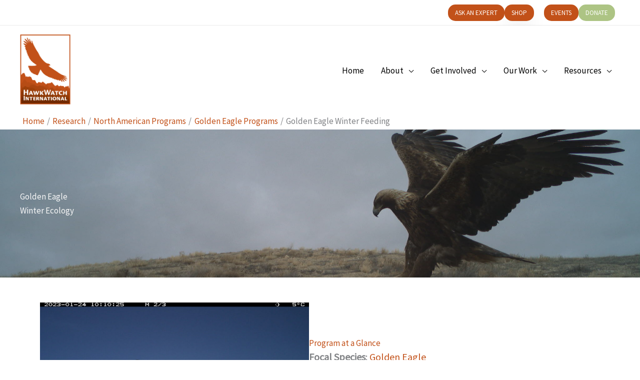

--- FILE ---
content_type: text/html; charset=UTF-8
request_url: https://hawkwatch.org/research/north-american-programs/golden-eagle-programs/golden-eagle-winter-feeding/
body_size: 53501
content:
<!DOCTYPE html>
<html lang="en-US">
<head>
<meta charset="UTF-8">
<meta name="viewport" content="width=device-width, initial-scale=1">
	<link rel="profile" href="https://gmpg.org/xfn/11"> 
	<title>Golden Eagle Winter Feeding &#8211; HawkWatch International</title>
<meta name='robots' content='max-image-preview:large' />
	<style>img:is([sizes="auto" i], [sizes^="auto," i]) { contain-intrinsic-size: 3000px 1500px }</style>
	
<!-- Google Tag Manager for WordPress by gtm4wp.com -->
<script data-cfasync="false" data-pagespeed-no-defer>
	var gtm4wp_datalayer_name = "dataLayer";
	var dataLayer = dataLayer || [];
</script>
<!-- End Google Tag Manager for WordPress by gtm4wp.com --><link rel='dns-prefetch' href='//fonts.googleapis.com' />
<link rel="alternate" type="application/rss+xml" title="HawkWatch International &raquo; Feed" href="https://hawkwatch.org/feed/" />
<link rel="alternate" type="application/rss+xml" title="HawkWatch International &raquo; Comments Feed" href="https://hawkwatch.org/comments/feed/" />
<link rel="alternate" type="text/calendar" title="HawkWatch International &raquo; iCal Feed" href="https://hawkwatch.org/events/?ical=1" />
<script>
window._wpemojiSettings = {"baseUrl":"https:\/\/s.w.org\/images\/core\/emoji\/16.0.1\/72x72\/","ext":".png","svgUrl":"https:\/\/s.w.org\/images\/core\/emoji\/16.0.1\/svg\/","svgExt":".svg","source":{"concatemoji":"https:\/\/hawkwatch.org\/wp-includes\/js\/wp-emoji-release.min.js?ver=6.8.3"}};
/*! This file is auto-generated */
!function(s,n){var o,i,e;function c(e){try{var t={supportTests:e,timestamp:(new Date).valueOf()};sessionStorage.setItem(o,JSON.stringify(t))}catch(e){}}function p(e,t,n){e.clearRect(0,0,e.canvas.width,e.canvas.height),e.fillText(t,0,0);var t=new Uint32Array(e.getImageData(0,0,e.canvas.width,e.canvas.height).data),a=(e.clearRect(0,0,e.canvas.width,e.canvas.height),e.fillText(n,0,0),new Uint32Array(e.getImageData(0,0,e.canvas.width,e.canvas.height).data));return t.every(function(e,t){return e===a[t]})}function u(e,t){e.clearRect(0,0,e.canvas.width,e.canvas.height),e.fillText(t,0,0);for(var n=e.getImageData(16,16,1,1),a=0;a<n.data.length;a++)if(0!==n.data[a])return!1;return!0}function f(e,t,n,a){switch(t){case"flag":return n(e,"\ud83c\udff3\ufe0f\u200d\u26a7\ufe0f","\ud83c\udff3\ufe0f\u200b\u26a7\ufe0f")?!1:!n(e,"\ud83c\udde8\ud83c\uddf6","\ud83c\udde8\u200b\ud83c\uddf6")&&!n(e,"\ud83c\udff4\udb40\udc67\udb40\udc62\udb40\udc65\udb40\udc6e\udb40\udc67\udb40\udc7f","\ud83c\udff4\u200b\udb40\udc67\u200b\udb40\udc62\u200b\udb40\udc65\u200b\udb40\udc6e\u200b\udb40\udc67\u200b\udb40\udc7f");case"emoji":return!a(e,"\ud83e\udedf")}return!1}function g(e,t,n,a){var r="undefined"!=typeof WorkerGlobalScope&&self instanceof WorkerGlobalScope?new OffscreenCanvas(300,150):s.createElement("canvas"),o=r.getContext("2d",{willReadFrequently:!0}),i=(o.textBaseline="top",o.font="600 32px Arial",{});return e.forEach(function(e){i[e]=t(o,e,n,a)}),i}function t(e){var t=s.createElement("script");t.src=e,t.defer=!0,s.head.appendChild(t)}"undefined"!=typeof Promise&&(o="wpEmojiSettingsSupports",i=["flag","emoji"],n.supports={everything:!0,everythingExceptFlag:!0},e=new Promise(function(e){s.addEventListener("DOMContentLoaded",e,{once:!0})}),new Promise(function(t){var n=function(){try{var e=JSON.parse(sessionStorage.getItem(o));if("object"==typeof e&&"number"==typeof e.timestamp&&(new Date).valueOf()<e.timestamp+604800&&"object"==typeof e.supportTests)return e.supportTests}catch(e){}return null}();if(!n){if("undefined"!=typeof Worker&&"undefined"!=typeof OffscreenCanvas&&"undefined"!=typeof URL&&URL.createObjectURL&&"undefined"!=typeof Blob)try{var e="postMessage("+g.toString()+"("+[JSON.stringify(i),f.toString(),p.toString(),u.toString()].join(",")+"));",a=new Blob([e],{type:"text/javascript"}),r=new Worker(URL.createObjectURL(a),{name:"wpTestEmojiSupports"});return void(r.onmessage=function(e){c(n=e.data),r.terminate(),t(n)})}catch(e){}c(n=g(i,f,p,u))}t(n)}).then(function(e){for(var t in e)n.supports[t]=e[t],n.supports.everything=n.supports.everything&&n.supports[t],"flag"!==t&&(n.supports.everythingExceptFlag=n.supports.everythingExceptFlag&&n.supports[t]);n.supports.everythingExceptFlag=n.supports.everythingExceptFlag&&!n.supports.flag,n.DOMReady=!1,n.readyCallback=function(){n.DOMReady=!0}}).then(function(){return e}).then(function(){var e;n.supports.everything||(n.readyCallback(),(e=n.source||{}).concatemoji?t(e.concatemoji):e.wpemoji&&e.twemoji&&(t(e.twemoji),t(e.wpemoji)))}))}((window,document),window._wpemojiSettings);
</script>
<link rel='stylesheet' id='givewp-campaign-blocks-fonts-css' href='https://fonts.googleapis.com/css2?family=Inter%3Awght%40400%3B500%3B600%3B700&#038;display=swap&#038;ver=6.8.3' media='all' />
<link rel='stylesheet' id='astra-theme-css-css' href='https://hawkwatch.org/wp-content/themes/astra/assets/css/minified/frontend.min.css?ver=4.11.13' media='all' />
<style id='astra-theme-css-inline-css'>
:root{--ast-post-nav-space:0;--ast-container-default-xlg-padding:6.67em;--ast-container-default-lg-padding:5.67em;--ast-container-default-slg-padding:4.34em;--ast-container-default-md-padding:3.34em;--ast-container-default-sm-padding:6.67em;--ast-container-default-xs-padding:2.4em;--ast-container-default-xxs-padding:1.4em;--ast-code-block-background:#EEEEEE;--ast-comment-inputs-background:#FAFAFA;--ast-normal-container-width:1200px;--ast-narrow-container-width:750px;--ast-blog-title-font-weight:normal;--ast-blog-meta-weight:inherit;--ast-global-color-primary:var(--ast-global-color-5);--ast-global-color-secondary:var(--ast-global-color-4);--ast-global-color-alternate-background:var(--ast-global-color-7);--ast-global-color-subtle-background:var(--ast-global-color-6);--ast-bg-style-guide:#F8FAFC;--ast-shadow-style-guide:0px 0px 4px 0 #00000057;--ast-global-dark-bg-style:#fff;--ast-global-dark-lfs:#fbfbfb;--ast-widget-bg-color:#fafafa;--ast-wc-container-head-bg-color:#fbfbfb;--ast-title-layout-bg:#eeeeee;--ast-search-border-color:#e7e7e7;--ast-lifter-hover-bg:#e6e6e6;--ast-gallery-block-color:#000;--srfm-color-input-label:var(--ast-global-color-2);}html{font-size:106.25%;}a,.page-title{color:var(--ast-global-color-0);}a:hover,a:focus{color:var(--ast-global-color-1);}body,button,input,select,textarea,.ast-button,.ast-custom-button{font-family:'Source Sans Pro',sans-serif;font-weight:500;font-size:17px;font-size:1rem;line-height:var(--ast-body-line-height,1.7em);}blockquote{color:var(--ast-global-color-3);}h1,h2,h3,h4,h5,h6,.entry-content :where(h1,h2,h3,h4,h5,h6),.site-title,.site-title a{font-family:'Montserrat',sans-serif;font-weight:700;}.site-title{font-size:35px;font-size:2.0588235294118rem;display:none;}header .custom-logo-link img{max-width:101px;width:101px;}.astra-logo-svg{width:101px;}.site-header .site-description{font-size:15px;font-size:0.88235294117647rem;display:none;}.entry-title{font-size:40px;font-size:2.3529411764706rem;}.archive .ast-article-post .ast-article-inner,.blog .ast-article-post .ast-article-inner,.archive .ast-article-post .ast-article-inner:hover,.blog .ast-article-post .ast-article-inner:hover{overflow:hidden;}h1,.entry-content :where(h1){font-size:48px;font-size:2.8235294117647rem;font-weight:900;font-family:'Montserrat',sans-serif;line-height:1.4em;}h2,.entry-content :where(h2){font-size:40px;font-size:2.3529411764706rem;font-family:'Montserrat',sans-serif;line-height:1.3em;}h3,.entry-content :where(h3){font-size:32px;font-size:1.8823529411765rem;font-family:'Montserrat',sans-serif;line-height:1.3em;}h4,.entry-content :where(h4){font-size:24px;font-size:1.4117647058824rem;line-height:1.2em;font-family:'Montserrat',sans-serif;}h5,.entry-content :where(h5){font-size:20px;font-size:1.1764705882353rem;line-height:1.2em;font-family:'Montserrat',sans-serif;}h6,.entry-content :where(h6){font-size:17px;font-size:1rem;line-height:1.25em;font-family:'Montserrat',sans-serif;}::selection{background-color:var(--ast-global-color-1);color:#ffffff;}body,h1,h2,h3,h4,h5,h6,.entry-title a,.entry-content :where(h1,h2,h3,h4,h5,h6){color:var(--ast-global-color-3);}.tagcloud a:hover,.tagcloud a:focus,.tagcloud a.current-item{color:#ffffff;border-color:var(--ast-global-color-0);background-color:var(--ast-global-color-0);}input:focus,input[type="text"]:focus,input[type="email"]:focus,input[type="url"]:focus,input[type="password"]:focus,input[type="reset"]:focus,input[type="search"]:focus,textarea:focus{border-color:var(--ast-global-color-0);}input[type="radio"]:checked,input[type=reset],input[type="checkbox"]:checked,input[type="checkbox"]:hover:checked,input[type="checkbox"]:focus:checked,input[type=range]::-webkit-slider-thumb{border-color:var(--ast-global-color-0);background-color:var(--ast-global-color-0);box-shadow:none;}.site-footer a:hover + .post-count,.site-footer a:focus + .post-count{background:var(--ast-global-color-0);border-color:var(--ast-global-color-0);}.single .nav-links .nav-previous,.single .nav-links .nav-next{color:var(--ast-global-color-0);}.entry-meta,.entry-meta *{line-height:1.45;color:var(--ast-global-color-0);}.entry-meta a:not(.ast-button):hover,.entry-meta a:not(.ast-button):hover *,.entry-meta a:not(.ast-button):focus,.entry-meta a:not(.ast-button):focus *,.page-links > .page-link,.page-links .page-link:hover,.post-navigation a:hover{color:var(--ast-global-color-1);}#cat option,.secondary .calendar_wrap thead a,.secondary .calendar_wrap thead a:visited{color:var(--ast-global-color-0);}.secondary .calendar_wrap #today,.ast-progress-val span{background:var(--ast-global-color-0);}.secondary a:hover + .post-count,.secondary a:focus + .post-count{background:var(--ast-global-color-0);border-color:var(--ast-global-color-0);}.calendar_wrap #today > a{color:#ffffff;}.page-links .page-link,.single .post-navigation a{color:var(--ast-global-color-0);}.ast-search-menu-icon .search-form button.search-submit{padding:0 4px;}.ast-search-menu-icon form.search-form{padding-right:0;}.ast-search-menu-icon.slide-search input.search-field{width:0;}.ast-header-search .ast-search-menu-icon.ast-dropdown-active .search-form,.ast-header-search .ast-search-menu-icon.ast-dropdown-active .search-field:focus{transition:all 0.2s;}.search-form input.search-field:focus{outline:none;}.wp-block-latest-posts > li > a{color:var(--ast-global-color-0);}.widget-title,.widget .wp-block-heading{font-size:24px;font-size:1.4117647058824rem;color:var(--ast-global-color-3);}.single .ast-author-details .author-title{color:var(--ast-global-color-1);}.ast-single-post .entry-content a,.ast-comment-content a:not(.ast-comment-edit-reply-wrap a){text-decoration:underline;}.ast-single-post .wp-block-button .wp-block-button__link,.ast-single-post .entry-content .uagb-tab a,.ast-single-post .entry-content .uagb-ifb-cta a,.ast-single-post .entry-content .wp-block-uagb-buttons a,.ast-single-post .entry-content .uabb-module-content a,.ast-single-post .entry-content .uagb-post-grid a,.ast-single-post .entry-content .uagb-timeline a,.ast-single-post .entry-content .uagb-toc__wrap a,.ast-single-post .entry-content .uagb-taxomony-box a,.entry-content .wp-block-latest-posts > li > a,.ast-single-post .entry-content .wp-block-file__button,a.ast-post-filter-single,.ast-single-post .wp-block-buttons .wp-block-button.is-style-outline .wp-block-button__link,.ast-single-post .ast-comment-content .comment-reply-link,.ast-single-post .ast-comment-content .comment-edit-link{text-decoration:none;}.ast-search-menu-icon.slide-search a:focus-visible:focus-visible,.astra-search-icon:focus-visible,#close:focus-visible,a:focus-visible,.ast-menu-toggle:focus-visible,.site .skip-link:focus-visible,.wp-block-loginout input:focus-visible,.wp-block-search.wp-block-search__button-inside .wp-block-search__inside-wrapper,.ast-header-navigation-arrow:focus-visible,.ast-orders-table__row .ast-orders-table__cell:focus-visible,a#ast-apply-coupon:focus-visible,#ast-apply-coupon:focus-visible,#close:focus-visible,.button.search-submit:focus-visible,#search_submit:focus,.normal-search:focus-visible,.ast-header-account-wrap:focus-visible,.astra-cart-drawer-close:focus,.ast-single-variation:focus,.ast-button:focus{outline-style:dotted;outline-color:inherit;outline-width:thin;}input:focus,input[type="text"]:focus,input[type="email"]:focus,input[type="url"]:focus,input[type="password"]:focus,input[type="reset"]:focus,input[type="search"]:focus,input[type="number"]:focus,textarea:focus,.wp-block-search__input:focus,[data-section="section-header-mobile-trigger"] .ast-button-wrap .ast-mobile-menu-trigger-minimal:focus,.ast-mobile-popup-drawer.active .menu-toggle-close:focus,#ast-scroll-top:focus,#coupon_code:focus,#ast-coupon-code:focus{border-style:dotted;border-color:inherit;border-width:thin;}input{outline:none;}.site-logo-img img{ transition:all 0.2s linear;}body .ast-oembed-container *{position:absolute;top:0;width:100%;height:100%;left:0;}body .wp-block-embed-pocket-casts .ast-oembed-container *{position:unset;}.ast-single-post-featured-section + article {margin-top: 2em;}.site-content .ast-single-post-featured-section img {width: 100%;overflow: hidden;object-fit: cover;}.site > .ast-single-related-posts-container {margin-top: 0;}@media (min-width: 922px) {.ast-desktop .ast-container--narrow {max-width: var(--ast-narrow-container-width);margin: 0 auto;}}.ast-page-builder-template .hentry {margin: 0;}.ast-page-builder-template .site-content > .ast-container {max-width: 100%;padding: 0;}.ast-page-builder-template .site .site-content #primary {padding: 0;margin: 0;}.ast-page-builder-template .no-results {text-align: center;margin: 4em auto;}.ast-page-builder-template .ast-pagination {padding: 2em;}.ast-page-builder-template .entry-header.ast-no-title.ast-no-thumbnail {margin-top: 0;}.ast-page-builder-template .entry-header.ast-header-without-markup {margin-top: 0;margin-bottom: 0;}.ast-page-builder-template .entry-header.ast-no-title.ast-no-meta {margin-bottom: 0;}.ast-page-builder-template.single .post-navigation {padding-bottom: 2em;}.ast-page-builder-template.single-post .site-content > .ast-container {max-width: 100%;}.ast-page-builder-template .entry-header {margin-top: 4em;margin-left: auto;margin-right: auto;padding-left: 20px;padding-right: 20px;}.single.ast-page-builder-template .entry-header {padding-left: 20px;padding-right: 20px;}.ast-page-builder-template .ast-archive-description {margin: 4em auto 0;padding-left: 20px;padding-right: 20px;}.ast-page-builder-template.ast-no-sidebar .entry-content .alignwide {margin-left: 0;margin-right: 0;}@media (max-width:921.9px){#ast-desktop-header{display:none;}}@media (min-width:922px){#ast-mobile-header{display:none;}}.wp-block-buttons.aligncenter{justify-content:center;}@media (max-width:921px){.ast-theme-transparent-header #primary,.ast-theme-transparent-header #secondary{padding:0;}}.ast-plain-container.ast-no-sidebar #primary{margin-top:0;margin-bottom:0;}.wp-block-buttons .wp-block-button.is-style-outline .wp-block-button__link.wp-element-button,.ast-outline-button,.wp-block-uagb-buttons-child .uagb-buttons-repeater.ast-outline-button{border-color:var(--ast-global-color-0);border-top-width:2px;border-right-width:2px;border-bottom-width:2px;border-left-width:2px;font-family:inherit;font-weight:500;font-size:14px;font-size:0.82352941176471rem;line-height:1em;border-top-left-radius:30px;border-top-right-radius:30px;border-bottom-right-radius:30px;border-bottom-left-radius:30px;}.wp-block-button.is-style-outline .wp-block-button__link:hover,.wp-block-buttons .wp-block-button.is-style-outline .wp-block-button__link:focus,.wp-block-buttons .wp-block-button.is-style-outline > .wp-block-button__link:not(.has-text-color):hover,.wp-block-buttons .wp-block-button.wp-block-button__link.is-style-outline:not(.has-text-color):hover,.ast-outline-button:hover,.ast-outline-button:focus,.wp-block-uagb-buttons-child .uagb-buttons-repeater.ast-outline-button:hover,.wp-block-uagb-buttons-child .uagb-buttons-repeater.ast-outline-button:focus{background-color:var(--ast-global-color-0);}.wp-block-button .wp-block-button__link.wp-element-button.is-style-outline:not(.has-background),.wp-block-button.is-style-outline>.wp-block-button__link.wp-element-button:not(.has-background),.ast-outline-button{background-color:var(--ast-global-color-0);}.entry-content[data-ast-blocks-layout] > figure{margin-bottom:1em;}@media (max-width:921px){.ast-left-sidebar #content > .ast-container{display:flex;flex-direction:column-reverse;width:100%;}.ast-separate-container .ast-article-post,.ast-separate-container .ast-article-single{padding:1.5em 2.14em;}.ast-author-box img.avatar{margin:20px 0 0 0;}}@media (min-width:922px){.ast-separate-container.ast-right-sidebar #primary,.ast-separate-container.ast-left-sidebar #primary{border:0;}.search-no-results.ast-separate-container #primary{margin-bottom:4em;}}.elementor-widget-button .elementor-button{border-style:solid;text-decoration:none;border-top-width:0px;border-right-width:0px;border-left-width:0px;border-bottom-width:0px;}.elementor-button.elementor-size-sm,.elementor-button.elementor-size-xs,.elementor-button.elementor-size-md,.elementor-button.elementor-size-lg,.elementor-button.elementor-size-xl,.elementor-button{border-top-left-radius:30px;border-top-right-radius:30px;border-bottom-right-radius:30px;border-bottom-left-radius:30px;padding-top:10px;padding-right:20px;padding-bottom:10px;padding-left:20px;}.elementor-widget-button .elementor-button{border-color:var(--ast-global-color-0);background-color:var(--ast-global-color-0);}.elementor-widget-button .elementor-button:hover,.elementor-widget-button .elementor-button:focus{color:var(--ast-global-color-5);background-color:var(--ast-global-color-0);border-color:var(--ast-global-color-0);}.wp-block-button .wp-block-button__link ,.elementor-widget-button .elementor-button,.elementor-widget-button .elementor-button:visited{color:var(--ast-global-color-5);}.elementor-widget-button .elementor-button{font-weight:500;font-size:14px;font-size:0.82352941176471rem;line-height:1em;text-transform:uppercase;}body .elementor-button.elementor-size-sm,body .elementor-button.elementor-size-xs,body .elementor-button.elementor-size-md,body .elementor-button.elementor-size-lg,body .elementor-button.elementor-size-xl,body .elementor-button{font-size:14px;font-size:0.82352941176471rem;}.wp-block-button .wp-block-button__link:hover,.wp-block-button .wp-block-button__link:focus{color:var(--ast-global-color-5);background-color:var(--ast-global-color-0);border-color:var(--ast-global-color-0);}.wp-block-button .wp-block-button__link,.wp-block-search .wp-block-search__button,body .wp-block-file .wp-block-file__button{border-style:solid;border-top-width:0px;border-right-width:0px;border-left-width:0px;border-bottom-width:0px;border-color:var(--ast-global-color-0);background-color:var(--ast-global-color-0);color:var(--ast-global-color-5);font-family:inherit;font-weight:500;line-height:1em;text-transform:uppercase;font-size:14px;font-size:0.82352941176471rem;border-top-left-radius:30px;border-top-right-radius:30px;border-bottom-right-radius:30px;border-bottom-left-radius:30px;padding-top:10px;padding-right:20px;padding-bottom:10px;padding-left:20px;}.menu-toggle,button,.ast-button,.ast-custom-button,.button,input#submit,input[type="button"],input[type="submit"],input[type="reset"],form[CLASS*="wp-block-search__"].wp-block-search .wp-block-search__inside-wrapper .wp-block-search__button,body .wp-block-file .wp-block-file__button{border-style:solid;border-top-width:0px;border-right-width:0px;border-left-width:0px;border-bottom-width:0px;color:var(--ast-global-color-5);border-color:var(--ast-global-color-0);background-color:var(--ast-global-color-0);padding-top:10px;padding-right:20px;padding-bottom:10px;padding-left:20px;font-family:inherit;font-weight:500;font-size:14px;font-size:0.82352941176471rem;line-height:1em;text-transform:uppercase;border-top-left-radius:30px;border-top-right-radius:30px;border-bottom-right-radius:30px;border-bottom-left-radius:30px;}button:focus,.menu-toggle:hover,button:hover,.ast-button:hover,.ast-custom-button:hover .button:hover,.ast-custom-button:hover ,input[type=reset]:hover,input[type=reset]:focus,input#submit:hover,input#submit:focus,input[type="button"]:hover,input[type="button"]:focus,input[type="submit"]:hover,input[type="submit"]:focus,form[CLASS*="wp-block-search__"].wp-block-search .wp-block-search__inside-wrapper .wp-block-search__button:hover,form[CLASS*="wp-block-search__"].wp-block-search .wp-block-search__inside-wrapper .wp-block-search__button:focus,body .wp-block-file .wp-block-file__button:hover,body .wp-block-file .wp-block-file__button:focus{color:var(--ast-global-color-5);background-color:var(--ast-global-color-0);border-color:var(--ast-global-color-0);}@media (max-width:921px){.ast-mobile-header-stack .main-header-bar .ast-search-menu-icon{display:inline-block;}.ast-header-break-point.ast-header-custom-item-outside .ast-mobile-header-stack .main-header-bar .ast-search-icon{margin:0;}.ast-comment-avatar-wrap img{max-width:2.5em;}.ast-comment-meta{padding:0 1.8888em 1.3333em;}.ast-separate-container .ast-comment-list li.depth-1{padding:1.5em 2.14em;}.ast-separate-container .comment-respond{padding:2em 2.14em;}}@media (min-width:544px){.ast-container{max-width:100%;}}@media (max-width:544px){.ast-separate-container .ast-article-post,.ast-separate-container .ast-article-single,.ast-separate-container .comments-title,.ast-separate-container .ast-archive-description{padding:1.5em 1em;}.ast-separate-container #content .ast-container{padding-left:0.54em;padding-right:0.54em;}.ast-separate-container .ast-comment-list .bypostauthor{padding:.5em;}.ast-search-menu-icon.ast-dropdown-active .search-field{width:170px;}} #ast-mobile-header .ast-site-header-cart-li a{pointer-events:none;}body,.ast-separate-container{background-image:none;}@media (max-width:921px){.widget-title{font-size:24px;font-size:1.4117647058824rem;}body,button,input,select,textarea,.ast-button,.ast-custom-button{font-size:17px;font-size:1rem;}#secondary,#secondary button,#secondary input,#secondary select,#secondary textarea{font-size:17px;font-size:1rem;}.site-title{display:none;}.site-header .site-description{display:none;}h1,.entry-content :where(h1){font-size:36px;}h2,.entry-content :where(h2){font-size:30px;}h3,.entry-content :where(h3){font-size:25px;}h4,.entry-content :where(h4){font-size:20px;font-size:1.1764705882353rem;}h5,.entry-content :where(h5){font-size:17px;font-size:1rem;}h6,.entry-content :where(h6){font-size:15px;font-size:0.88235294117647rem;}.astra-logo-svg{width:200px;}header .custom-logo-link img,.ast-header-break-point .site-logo-img .custom-mobile-logo-link img{max-width:200px;width:200px;}}@media (max-width:544px){.widget-title{font-size:24px;font-size:1.4117647058824rem;}body,button,input,select,textarea,.ast-button,.ast-custom-button{font-size:17px;font-size:1rem;}#secondary,#secondary button,#secondary input,#secondary select,#secondary textarea{font-size:17px;font-size:1rem;}.site-title{display:none;}.site-header .site-description{display:none;}h1,.entry-content :where(h1){font-size:32px;}h2,.entry-content :where(h2){font-size:26px;}h3,.entry-content :where(h3){font-size:22px;}h4,.entry-content :where(h4){font-size:18px;font-size:1.0588235294118rem;}h5,.entry-content :where(h5){font-size:15px;font-size:0.88235294117647rem;}h6,.entry-content :where(h6){font-size:13px;font-size:0.76470588235294rem;}header .custom-logo-link img,.ast-header-break-point .site-branding img,.ast-header-break-point .custom-logo-link img{max-width:160px;width:160px;}.astra-logo-svg{width:160px;}.ast-header-break-point .site-logo-img .custom-mobile-logo-link img{max-width:160px;}}@media (max-width:544px){html{font-size:106.25%;}}@media (min-width:922px){.ast-container{max-width:1240px;}}@font-face {font-family: "Astra";src: url(https://hawkwatch.org/wp-content/themes/astra/assets/fonts/astra.woff) format("woff"),url(https://hawkwatch.org/wp-content/themes/astra/assets/fonts/astra.ttf) format("truetype"),url(https://hawkwatch.org/wp-content/themes/astra/assets/fonts/astra.svg#astra) format("svg");font-weight: normal;font-style: normal;font-display: fallback;}@media (min-width:922px){.main-header-menu .sub-menu .menu-item.ast-left-align-sub-menu:hover > .sub-menu,.main-header-menu .sub-menu .menu-item.ast-left-align-sub-menu.focus > .sub-menu{margin-left:-0px;}}.site .comments-area{padding-bottom:3em;}.footer-widget-area[data-section^="section-fb-html-"] .ast-builder-html-element{text-align:center;}.astra-icon-down_arrow::after {content: "\e900";font-family: Astra;}.astra-icon-close::after {content: "\e5cd";font-family: Astra;}.astra-icon-drag_handle::after {content: "\e25d";font-family: Astra;}.astra-icon-format_align_justify::after {content: "\e235";font-family: Astra;}.astra-icon-menu::after {content: "\e5d2";font-family: Astra;}.astra-icon-reorder::after {content: "\e8fe";font-family: Astra;}.astra-icon-search::after {content: "\e8b6";font-family: Astra;}.astra-icon-zoom_in::after {content: "\e56b";font-family: Astra;}.astra-icon-check-circle::after {content: "\e901";font-family: Astra;}.astra-icon-shopping-cart::after {content: "\f07a";font-family: Astra;}.astra-icon-shopping-bag::after {content: "\f290";font-family: Astra;}.astra-icon-shopping-basket::after {content: "\f291";font-family: Astra;}.astra-icon-circle-o::after {content: "\e903";font-family: Astra;}.astra-icon-certificate::after {content: "\e902";font-family: Astra;}.wp-block-file {display: flex;align-items: center;flex-wrap: wrap;justify-content: space-between;}.wp-block-pullquote {border: none;}.wp-block-pullquote blockquote::before {content: "\201D";font-family: "Helvetica",sans-serif;display: flex;transform: rotate( 180deg );font-size: 6rem;font-style: normal;line-height: 1;font-weight: bold;align-items: center;justify-content: center;}.has-text-align-right > blockquote::before {justify-content: flex-start;}.has-text-align-left > blockquote::before {justify-content: flex-end;}figure.wp-block-pullquote.is-style-solid-color blockquote {max-width: 100%;text-align: inherit;}:root {--wp--custom--ast-default-block-top-padding: 2em;--wp--custom--ast-default-block-right-padding: 2em;--wp--custom--ast-default-block-bottom-padding: 2em;--wp--custom--ast-default-block-left-padding: 2em;--wp--custom--ast-container-width: 1200px;--wp--custom--ast-content-width-size: 910px;--wp--custom--ast-wide-width-size: 1200px;}.ast-narrow-container {--wp--custom--ast-content-width-size: 750px;--wp--custom--ast-wide-width-size: 750px;}@media(max-width: 921px) {:root {--wp--custom--ast-default-block-top-padding: 2em;--wp--custom--ast-default-block-right-padding: 2em;--wp--custom--ast-default-block-bottom-padding: 2em;--wp--custom--ast-default-block-left-padding: 2em;}}@media(max-width: 544px) {:root {--wp--custom--ast-default-block-top-padding: 2em;--wp--custom--ast-default-block-right-padding: 2em;--wp--custom--ast-default-block-bottom-padding: 2em;--wp--custom--ast-default-block-left-padding: 2em;}}.entry-content > .wp-block-group,.entry-content > .wp-block-cover,.entry-content > .wp-block-columns {padding-top: var(--wp--custom--ast-default-block-top-padding);padding-right: var(--wp--custom--ast-default-block-right-padding);padding-bottom: var(--wp--custom--ast-default-block-bottom-padding);padding-left: var(--wp--custom--ast-default-block-left-padding);}.ast-plain-container.ast-no-sidebar .entry-content .alignfull,.ast-page-builder-template .ast-no-sidebar .entry-content .alignfull {margin-left: calc( -50vw + 50%);margin-right: calc( -50vw + 50%);max-width: 100vw;width: 100vw;}.ast-plain-container.ast-no-sidebar .entry-content .alignfull .alignfull,.ast-page-builder-template.ast-no-sidebar .entry-content .alignfull .alignfull,.ast-plain-container.ast-no-sidebar .entry-content .alignfull .alignwide,.ast-page-builder-template.ast-no-sidebar .entry-content .alignfull .alignwide,.ast-plain-container.ast-no-sidebar .entry-content .alignwide .alignfull,.ast-page-builder-template.ast-no-sidebar .entry-content .alignwide .alignfull,.ast-plain-container.ast-no-sidebar .entry-content .alignwide .alignwide,.ast-page-builder-template.ast-no-sidebar .entry-content .alignwide .alignwide,.ast-plain-container.ast-no-sidebar .entry-content .wp-block-column .alignfull,.ast-page-builder-template.ast-no-sidebar .entry-content .wp-block-column .alignfull,.ast-plain-container.ast-no-sidebar .entry-content .wp-block-column .alignwide,.ast-page-builder-template.ast-no-sidebar .entry-content .wp-block-column .alignwide {margin-left: auto;margin-right: auto;width: 100%;}[data-ast-blocks-layout] .wp-block-separator:not(.is-style-dots) {height: 0;}[data-ast-blocks-layout] .wp-block-separator {margin: 20px auto;}[data-ast-blocks-layout] .wp-block-separator:not(.is-style-wide):not(.is-style-dots) {max-width: 100px;}[data-ast-blocks-layout] .wp-block-separator.has-background {padding: 0;}.entry-content[data-ast-blocks-layout] > * {max-width: var(--wp--custom--ast-content-width-size);margin-left: auto;margin-right: auto;}.entry-content[data-ast-blocks-layout] > .alignwide,.entry-content[data-ast-blocks-layout] .wp-block-cover__inner-container,.entry-content[data-ast-blocks-layout] > p {max-width: var(--wp--custom--ast-wide-width-size);}.entry-content[data-ast-blocks-layout] .alignfull {max-width: none;}.entry-content .wp-block-columns {margin-bottom: 0;}blockquote {margin: 1.5em;border-color: rgba(0,0,0,0.05);}.wp-block-quote:not(.has-text-align-right):not(.has-text-align-center) {border-left: 5px solid rgba(0,0,0,0.05);}.has-text-align-right > blockquote,blockquote.has-text-align-right {border-right: 5px solid rgba(0,0,0,0.05);}.has-text-align-left > blockquote,blockquote.has-text-align-left {border-left: 5px solid rgba(0,0,0,0.05);}.wp-block-site-tagline,.wp-block-latest-posts .read-more {margin-top: 15px;}.wp-block-loginout p label {display: block;}.wp-block-loginout p:not(.login-remember):not(.login-submit) input {width: 100%;}.wp-block-loginout input:focus {border-color: transparent;}.wp-block-loginout input:focus {outline: thin dotted;}.entry-content .wp-block-media-text .wp-block-media-text__content {padding: 0 0 0 8%;}.entry-content .wp-block-media-text.has-media-on-the-right .wp-block-media-text__content {padding: 0 8% 0 0;}.entry-content .wp-block-media-text.has-background .wp-block-media-text__content {padding: 8%;}.entry-content .wp-block-cover:not([class*="background-color"]):not(.has-text-color.has-link-color) .wp-block-cover__inner-container,.entry-content .wp-block-cover:not([class*="background-color"]) .wp-block-cover-image-text,.entry-content .wp-block-cover:not([class*="background-color"]) .wp-block-cover-text,.entry-content .wp-block-cover-image:not([class*="background-color"]) .wp-block-cover__inner-container,.entry-content .wp-block-cover-image:not([class*="background-color"]) .wp-block-cover-image-text,.entry-content .wp-block-cover-image:not([class*="background-color"]) .wp-block-cover-text {color: var(--ast-global-color-primary,var(--ast-global-color-5));}.wp-block-loginout .login-remember input {width: 1.1rem;height: 1.1rem;margin: 0 5px 4px 0;vertical-align: middle;}.wp-block-latest-posts > li > *:first-child,.wp-block-latest-posts:not(.is-grid) > li:first-child {margin-top: 0;}.entry-content > .wp-block-buttons,.entry-content > .wp-block-uagb-buttons {margin-bottom: 1.5em;}.wp-block-latest-posts > li > a {font-size: 28px;}.wp-block-latest-posts > li > *,.wp-block-latest-posts:not(.is-grid) > li {margin-top: 15px;margin-bottom: 15px;}.wp-block-latest-posts .wp-block-latest-posts__post-date,.wp-block-latest-posts .wp-block-latest-posts__post-author {font-size: 15px;}@media (max-width:544px){.wp-block-columns .wp-block-column:not(:last-child){margin-bottom:20px;}.wp-block-latest-posts{margin:0;}}@media( max-width: 600px ) {.entry-content .wp-block-media-text .wp-block-media-text__content,.entry-content .wp-block-media-text.has-media-on-the-right .wp-block-media-text__content {padding: 8% 0 0;}.entry-content .wp-block-media-text.has-background .wp-block-media-text__content {padding: 8%;}}.ast-narrow-container .site-content .wp-block-uagb-image--align-full .wp-block-uagb-image__figure {max-width: 100%;margin-left: auto;margin-right: auto;}:root .has-ast-global-color-0-color{color:var(--ast-global-color-0);}:root .has-ast-global-color-0-background-color{background-color:var(--ast-global-color-0);}:root .wp-block-button .has-ast-global-color-0-color{color:var(--ast-global-color-0);}:root .wp-block-button .has-ast-global-color-0-background-color{background-color:var(--ast-global-color-0);}:root .has-ast-global-color-1-color{color:var(--ast-global-color-1);}:root .has-ast-global-color-1-background-color{background-color:var(--ast-global-color-1);}:root .wp-block-button .has-ast-global-color-1-color{color:var(--ast-global-color-1);}:root .wp-block-button .has-ast-global-color-1-background-color{background-color:var(--ast-global-color-1);}:root .has-ast-global-color-2-color{color:var(--ast-global-color-2);}:root .has-ast-global-color-2-background-color{background-color:var(--ast-global-color-2);}:root .wp-block-button .has-ast-global-color-2-color{color:var(--ast-global-color-2);}:root .wp-block-button .has-ast-global-color-2-background-color{background-color:var(--ast-global-color-2);}:root .has-ast-global-color-3-color{color:var(--ast-global-color-3);}:root .has-ast-global-color-3-background-color{background-color:var(--ast-global-color-3);}:root .wp-block-button .has-ast-global-color-3-color{color:var(--ast-global-color-3);}:root .wp-block-button .has-ast-global-color-3-background-color{background-color:var(--ast-global-color-3);}:root .has-ast-global-color-4-color{color:var(--ast-global-color-4);}:root .has-ast-global-color-4-background-color{background-color:var(--ast-global-color-4);}:root .wp-block-button .has-ast-global-color-4-color{color:var(--ast-global-color-4);}:root .wp-block-button .has-ast-global-color-4-background-color{background-color:var(--ast-global-color-4);}:root .has-ast-global-color-5-color{color:var(--ast-global-color-5);}:root .has-ast-global-color-5-background-color{background-color:var(--ast-global-color-5);}:root .wp-block-button .has-ast-global-color-5-color{color:var(--ast-global-color-5);}:root .wp-block-button .has-ast-global-color-5-background-color{background-color:var(--ast-global-color-5);}:root .has-ast-global-color-6-color{color:var(--ast-global-color-6);}:root .has-ast-global-color-6-background-color{background-color:var(--ast-global-color-6);}:root .wp-block-button .has-ast-global-color-6-color{color:var(--ast-global-color-6);}:root .wp-block-button .has-ast-global-color-6-background-color{background-color:var(--ast-global-color-6);}:root .has-ast-global-color-7-color{color:var(--ast-global-color-7);}:root .has-ast-global-color-7-background-color{background-color:var(--ast-global-color-7);}:root .wp-block-button .has-ast-global-color-7-color{color:var(--ast-global-color-7);}:root .wp-block-button .has-ast-global-color-7-background-color{background-color:var(--ast-global-color-7);}:root .has-ast-global-color-8-color{color:var(--ast-global-color-8);}:root .has-ast-global-color-8-background-color{background-color:var(--ast-global-color-8);}:root .wp-block-button .has-ast-global-color-8-color{color:var(--ast-global-color-8);}:root .wp-block-button .has-ast-global-color-8-background-color{background-color:var(--ast-global-color-8);}:root{--ast-global-color-0:#c25119;--ast-global-color-1:#722900;--ast-global-color-2:#adc484;--ast-global-color-3:#000000;--ast-global-color-4:#f7f7f7;--ast-global-color-5:#ffffff;--ast-global-color-6:#f6f7fa;--ast-global-color-7:#FBFCFF;--ast-global-color-8:#BFD1FF;}:root {--ast-border-color : unset;}.ast-single-entry-banner {-js-display: flex;display: flex;flex-direction: column;justify-content: center;text-align: center;position: relative;background: var(--ast-title-layout-bg);}.ast-single-entry-banner[data-banner-layout="layout-1"] {max-width: 1200px;background: inherit;padding: 20px 0;}.ast-single-entry-banner[data-banner-width-type="custom"] {margin: 0 auto;width: 100%;}.ast-single-entry-banner + .site-content .entry-header {margin-bottom: 0;}.site .ast-author-avatar {--ast-author-avatar-size: ;}a.ast-underline-text {text-decoration: underline;}.ast-container > .ast-terms-link {position: relative;display: block;}a.ast-button.ast-badge-tax {padding: 4px 8px;border-radius: 3px;font-size: inherit;}header.entry-header:not(.related-entry-header){text-align:left;}header.entry-header:not(.related-entry-header) .entry-title{font-size:30px;font-size:1.7647058823529rem;}header.entry-header:not(.related-entry-header) > *:not(:last-child){margin-bottom:10px;}@media (max-width:921px){header.entry-header:not(.related-entry-header){text-align:left;}}@media (max-width:544px){header.entry-header:not(.related-entry-header){text-align:left;}}.ast-archive-entry-banner {-js-display: flex;display: flex;flex-direction: column;justify-content: center;text-align: center;position: relative;background: var(--ast-title-layout-bg);}.ast-archive-entry-banner[data-banner-width-type="custom"] {margin: 0 auto;width: 100%;}.ast-archive-entry-banner[data-banner-layout="layout-1"] {background: inherit;padding: 20px 0;text-align: left;}body.archive .ast-archive-description{max-width:1200px;width:100%;text-align:left;padding-top:3em;padding-right:3em;padding-bottom:3em;padding-left:3em;}body.archive .ast-archive-description .ast-archive-title,body.archive .ast-archive-description .ast-archive-title *{font-size:40px;font-size:2.3529411764706rem;}body.archive .ast-archive-description > *:not(:last-child){margin-bottom:10px;}@media (max-width:921px){body.archive .ast-archive-description{text-align:left;}}@media (max-width:544px){body.archive .ast-archive-description{text-align:left;}}.ast-breadcrumbs .trail-browse,.ast-breadcrumbs .trail-items,.ast-breadcrumbs .trail-items li{display:inline-block;margin:0;padding:0;border:none;background:inherit;text-indent:0;text-decoration:none;}.ast-breadcrumbs .trail-browse{font-size:inherit;font-style:inherit;font-weight:inherit;color:inherit;}.ast-breadcrumbs .trail-items{list-style:none;}.trail-items li::after{padding:0 0.3em;content:"\00bb";}.trail-items li:last-of-type::after{display:none;}.trail-items li::after{content:"\002F";}.ast-breadcrumbs-wrapper #ast-breadcrumbs-yoast,.ast-breadcrumbs-wrapper .breadcrumbs,.ast-breadcrumbs-wrapper .rank-math-breadcrumb,.ast-breadcrumbs-inner nav{padding-top:5px;padding-right:5px;padding-bottom:5px;padding-left:5px;}.ast-breadcrumbs-wrapper{text-align:left;}.ast-default-menu-enable.ast-main-header-nav-open.ast-header-break-point .main-header-bar.ast-header-breadcrumb,.ast-main-header-nav-open .main-header-bar.ast-header-breadcrumb{padding-top:1em;padding-bottom:1em;}.ast-header-break-point .main-header-bar.ast-header-breadcrumb{border-bottom-width:1px;border-bottom-color:#eaeaea;border-bottom-style:solid;}.ast-breadcrumbs-wrapper{line-height:1.4;}.ast-breadcrumbs-wrapper .rank-math-breadcrumb p{margin-bottom:0px;}.ast-breadcrumbs-wrapper{display:block;width:100%;}h1,h2,h3,h4,h5,h6,.entry-content :where(h1,h2,h3,h4,h5,h6){color:var(--ast-global-color-0);}@media (max-width:921px){.ast-builder-grid-row-container.ast-builder-grid-row-tablet-3-firstrow .ast-builder-grid-row > *:first-child,.ast-builder-grid-row-container.ast-builder-grid-row-tablet-3-lastrow .ast-builder-grid-row > *:last-child{grid-column:1 / -1;}}@media (max-width:544px){.ast-builder-grid-row-container.ast-builder-grid-row-mobile-3-firstrow .ast-builder-grid-row > *:first-child,.ast-builder-grid-row-container.ast-builder-grid-row-mobile-3-lastrow .ast-builder-grid-row > *:last-child{grid-column:1 / -1;}}.ast-builder-layout-element[data-section="title_tagline"]{display:flex;}@media (max-width:921px){.ast-header-break-point .ast-builder-layout-element[data-section="title_tagline"]{display:flex;}}@media (max-width:544px){.ast-header-break-point .ast-builder-layout-element[data-section="title_tagline"]{display:flex;}}.ast-builder-menu-1{font-family:inherit;font-weight:inherit;}.ast-builder-menu-1 .menu-item > .menu-link{color:var(--ast-global-color-3);}.ast-builder-menu-1 .menu-item > .ast-menu-toggle{color:var(--ast-global-color-3);}.ast-builder-menu-1 .menu-item:hover > .menu-link,.ast-builder-menu-1 .inline-on-mobile .menu-item:hover > .ast-menu-toggle{color:var(--ast-global-color-0);}.ast-builder-menu-1 .menu-item:hover > .ast-menu-toggle{color:var(--ast-global-color-0);}.ast-builder-menu-1 .menu-item.current-menu-item > .menu-link,.ast-builder-menu-1 .inline-on-mobile .menu-item.current-menu-item > .ast-menu-toggle,.ast-builder-menu-1 .current-menu-ancestor > .menu-link{color:var(--ast-global-color-0);}.ast-builder-menu-1 .menu-item.current-menu-item > .ast-menu-toggle{color:var(--ast-global-color-0);}.ast-builder-menu-1 .sub-menu,.ast-builder-menu-1 .inline-on-mobile .sub-menu{border-top-width:2px;border-bottom-width:0px;border-right-width:0px;border-left-width:0px;border-color:var(--ast-global-color-1);border-style:solid;}.ast-builder-menu-1 .sub-menu .sub-menu{top:-2px;}.ast-builder-menu-1 .main-header-menu > .menu-item > .sub-menu,.ast-builder-menu-1 .main-header-menu > .menu-item > .astra-full-megamenu-wrapper{margin-top:0px;}.ast-desktop .ast-builder-menu-1 .main-header-menu > .menu-item > .sub-menu:before,.ast-desktop .ast-builder-menu-1 .main-header-menu > .menu-item > .astra-full-megamenu-wrapper:before{height:calc( 0px + 2px + 5px );}.ast-builder-menu-1 .main-header-menu,.ast-builder-menu-1 .main-header-menu .sub-menu{background-color:rgba(255,255,255,0);background-image:none;}.ast-desktop .ast-builder-menu-1 .menu-item .sub-menu .menu-link{border-style:none;}@media (max-width:921px){.ast-header-break-point .ast-builder-menu-1 .menu-item.menu-item-has-children > .ast-menu-toggle{top:0;}.ast-builder-menu-1 .inline-on-mobile .menu-item.menu-item-has-children > .ast-menu-toggle{right:-15px;}.ast-builder-menu-1 .menu-item-has-children > .menu-link:after{content:unset;}.ast-builder-menu-1 .main-header-menu > .menu-item > .sub-menu,.ast-builder-menu-1 .main-header-menu > .menu-item > .astra-full-megamenu-wrapper{margin-top:0;}.ast-builder-menu-1 .main-header-menu,.ast-builder-menu-1 .main-header-menu .sub-menu{background-color:var(--ast-global-color-4);background-image:none;}}@media (max-width:544px){.ast-header-break-point .ast-builder-menu-1 .menu-item.menu-item-has-children > .ast-menu-toggle{top:0;}.ast-builder-menu-1 .main-header-menu > .menu-item > .sub-menu,.ast-builder-menu-1 .main-header-menu > .menu-item > .astra-full-megamenu-wrapper{margin-top:0;}}.ast-builder-menu-1{display:flex;}@media (max-width:921px){.ast-header-break-point .ast-builder-menu-1{display:flex;}}@media (max-width:544px){.ast-header-break-point .ast-builder-menu-1{display:flex;}}@media (max-width:544px){.header-widget-area[data-section="sidebar-widgets-header-widget-2"]{margin-top:0px;margin-bottom:0px;margin-left:0px;margin-right:0px;}}.header-widget-area[data-section="sidebar-widgets-header-widget-2"]{display:block;}@media (max-width:921px){.ast-header-break-point .header-widget-area[data-section="sidebar-widgets-header-widget-2"]{display:block;}}@media (max-width:544px){.ast-header-break-point .header-widget-area[data-section="sidebar-widgets-header-widget-2"]{display:block;}}.header-widget-area[data-section="sidebar-widgets-header-widget-3"]{display:block;}@media (max-width:921px){.ast-header-break-point .header-widget-area[data-section="sidebar-widgets-header-widget-3"]{display:block;}}@media (max-width:544px){.ast-header-break-point .header-widget-area[data-section="sidebar-widgets-header-widget-3"]{display:block;}}.site-below-footer-wrap{padding-top:20px;padding-bottom:20px;}.site-below-footer-wrap[data-section="section-below-footer-builder"]{background-image:none;min-height:80px;border-style:solid;border-width:0px;border-top-width:1px;border-top-color:rgba(41,45,61,0.17);}.site-below-footer-wrap[data-section="section-below-footer-builder"] .ast-builder-grid-row{max-width:1200px;min-height:80px;margin-left:auto;margin-right:auto;}.site-below-footer-wrap[data-section="section-below-footer-builder"] .ast-builder-grid-row,.site-below-footer-wrap[data-section="section-below-footer-builder"] .site-footer-section{align-items:flex-start;}.site-below-footer-wrap[data-section="section-below-footer-builder"].ast-footer-row-inline .site-footer-section{display:flex;margin-bottom:0;}.ast-builder-grid-row-2-equal .ast-builder-grid-row{grid-template-columns:repeat( 2,1fr );}@media (max-width:921px){.site-below-footer-wrap[data-section="section-below-footer-builder"].ast-footer-row-tablet-inline .site-footer-section{display:flex;margin-bottom:0;}.site-below-footer-wrap[data-section="section-below-footer-builder"].ast-footer-row-tablet-stack .site-footer-section{display:block;margin-bottom:10px;}.ast-builder-grid-row-container.ast-builder-grid-row-tablet-2-equal .ast-builder-grid-row{grid-template-columns:repeat( 2,1fr );}}@media (max-width:544px){.site-below-footer-wrap[data-section="section-below-footer-builder"].ast-footer-row-mobile-inline .site-footer-section{display:flex;margin-bottom:0;}.site-below-footer-wrap[data-section="section-below-footer-builder"].ast-footer-row-mobile-stack .site-footer-section{display:block;margin-bottom:10px;}.ast-builder-grid-row-container.ast-builder-grid-row-mobile-full .ast-builder-grid-row{grid-template-columns:1fr;}}.site-below-footer-wrap[data-section="section-below-footer-builder"]{padding-top:30px;padding-bottom:30px;padding-left:30px;padding-right:30px;}.site-below-footer-wrap[data-section="section-below-footer-builder"]{display:grid;}@media (max-width:921px){.ast-header-break-point .site-below-footer-wrap[data-section="section-below-footer-builder"]{display:grid;}}@media (max-width:544px){.ast-header-break-point .site-below-footer-wrap[data-section="section-below-footer-builder"]{display:grid;}}.ast-builder-html-element img.alignnone{display:inline-block;}.ast-builder-html-element p:first-child{margin-top:0;}.ast-builder-html-element p:last-child{margin-bottom:0;}.ast-header-break-point .main-header-bar .ast-builder-html-element{line-height:1.85714285714286;}.footer-widget-area[data-section="section-fb-html-2"]{display:block;}@media (max-width:921px){.ast-header-break-point .footer-widget-area[data-section="section-fb-html-2"]{display:block;}}@media (max-width:544px){.ast-header-break-point .footer-widget-area[data-section="section-fb-html-2"]{display:block;}}.footer-widget-area[data-section="section-fb-html-2"] .ast-builder-html-element{text-align:center;}@media (max-width:921px){.footer-widget-area[data-section="section-fb-html-2"] .ast-builder-html-element{text-align:center;}}@media (max-width:544px){.footer-widget-area[data-section="section-fb-html-2"] .ast-builder-html-element{text-align:center;}}.ast-footer-copyright{text-align:left;}.ast-footer-copyright.site-footer-focus-item {color:var(--ast-global-color-3);}@media (max-width:921px){.ast-footer-copyright{text-align:left;}}@media (max-width:544px){.ast-footer-copyright{text-align:center;}}.ast-footer-copyright.ast-builder-layout-element{display:flex;}@media (max-width:921px){.ast-header-break-point .ast-footer-copyright.ast-builder-layout-element{display:flex;}}@media (max-width:544px){.ast-header-break-point .ast-footer-copyright.ast-builder-layout-element{display:flex;}}.ast-social-stack-desktop .ast-builder-social-element,.ast-social-stack-tablet .ast-builder-social-element,.ast-social-stack-mobile .ast-builder-social-element {margin-top: 6px;margin-bottom: 6px;}.social-show-label-true .ast-builder-social-element {width: auto;padding: 0 0.4em;}[data-section^="section-fb-social-icons-"] .footer-social-inner-wrap {text-align: center;}.ast-footer-social-wrap {width: 100%;}.ast-footer-social-wrap .ast-builder-social-element:first-child {margin-left: 0;}.ast-footer-social-wrap .ast-builder-social-element:last-child {margin-right: 0;}.ast-header-social-wrap .ast-builder-social-element:first-child {margin-left: 0;}.ast-header-social-wrap .ast-builder-social-element:last-child {margin-right: 0;}.ast-builder-social-element {line-height: 1;color: var(--ast-global-color-2);background: transparent;vertical-align: middle;transition: all 0.01s;margin-left: 6px;margin-right: 6px;justify-content: center;align-items: center;}.ast-builder-social-element .social-item-label {padding-left: 6px;}.ast-footer-social-1-wrap .ast-builder-social-element,.ast-footer-social-1-wrap .social-show-label-true .ast-builder-social-element{padding:11px;border-top-left-radius:50px;border-top-right-radius:50px;border-bottom-right-radius:50px;border-bottom-left-radius:50px;}.ast-footer-social-1-wrap .ast-builder-social-element svg{width:22px;height:22px;}.ast-footer-social-1-wrap .ast-social-icon-image-wrap{margin:11px;}.ast-footer-social-1-wrap .ast-social-color-type-custom svg{fill:var(--ast-global-color-5);}.ast-footer-social-1-wrap .ast-builder-social-element{background:var(--ast-global-color-1);}.ast-footer-social-1-wrap .ast-social-color-type-custom .ast-builder-social-element:hover{color:var(--ast-global-color-5);background:var(--ast-global-color-1);}.ast-footer-social-1-wrap .ast-social-color-type-custom .ast-builder-social-element:hover svg{fill:var(--ast-global-color-5);}.ast-footer-social-1-wrap .ast-social-color-type-custom .social-item-label{color:var(--ast-global-color-5);}.ast-footer-social-1-wrap .ast-builder-social-element:hover .social-item-label{color:var(--ast-global-color-5);}[data-section="section-fb-social-icons-1"] .footer-social-inner-wrap{text-align:left;}@media (max-width:921px){.ast-footer-social-1-wrap .ast-builder-social-element svg{width:12px;height:12px;}.ast-footer-social-1-wrap .ast-builder-social-element{margin-left:2.5px;margin-right:2.5px;}[data-section="section-fb-social-icons-1"] .footer-social-inner-wrap{text-align:left;}}@media (max-width:544px){[data-section="section-fb-social-icons-1"] .footer-social-inner-wrap{text-align:center;}}.ast-builder-layout-element[data-section="section-fb-social-icons-1"]{display:flex;}@media (max-width:921px){.ast-header-break-point .ast-builder-layout-element[data-section="section-fb-social-icons-1"]{display:flex;}}@media (max-width:544px){.ast-header-break-point .ast-builder-layout-element[data-section="section-fb-social-icons-1"]{display:flex;}}.site-above-footer-wrap{padding-top:20px;padding-bottom:20px;}.site-above-footer-wrap[data-section="section-above-footer-builder"]{background-color:#ffffff;background-image:none;min-height:60px;}.site-above-footer-wrap[data-section="section-above-footer-builder"] .ast-builder-grid-row{max-width:1200px;min-height:60px;margin-left:auto;margin-right:auto;}.site-above-footer-wrap[data-section="section-above-footer-builder"] .ast-builder-grid-row,.site-above-footer-wrap[data-section="section-above-footer-builder"] .site-footer-section{align-items:flex-start;}.site-above-footer-wrap[data-section="section-above-footer-builder"].ast-footer-row-inline .site-footer-section{display:flex;margin-bottom:0;}.ast-builder-grid-row-3-equal .ast-builder-grid-row{grid-template-columns:repeat( 3,1fr );}@media (max-width:921px){.site-above-footer-wrap[data-section="section-above-footer-builder"].ast-footer-row-tablet-inline .site-footer-section{display:flex;margin-bottom:0;}.site-above-footer-wrap[data-section="section-above-footer-builder"].ast-footer-row-tablet-stack .site-footer-section{display:block;margin-bottom:10px;}.ast-builder-grid-row-container.ast-builder-grid-row-tablet-3-equal .ast-builder-grid-row{grid-template-columns:repeat( 3,1fr );}}@media (max-width:544px){.site-above-footer-wrap[data-section="section-above-footer-builder"].ast-footer-row-mobile-inline .site-footer-section{display:flex;margin-bottom:0;}.site-above-footer-wrap[data-section="section-above-footer-builder"].ast-footer-row-mobile-stack .site-footer-section{display:block;margin-bottom:10px;}.ast-builder-grid-row-container.ast-builder-grid-row-mobile-full .ast-builder-grid-row{grid-template-columns:1fr;}}.site-above-footer-wrap[data-section="section-above-footer-builder"]{padding-top:30px;padding-bottom:30px;padding-left:30px;padding-right:30px;}.site-above-footer-wrap[data-section="section-above-footer-builder"]{display:grid;}@media (max-width:921px){.ast-header-break-point .site-above-footer-wrap[data-section="section-above-footer-builder"]{display:grid;}}@media (max-width:544px){.ast-header-break-point .site-above-footer-wrap[data-section="section-above-footer-builder"]{display:grid;}}.site-footer{background-color:var(--ast-global-color-5);background-image:none;}.site-primary-footer-wrap{padding-top:45px;padding-bottom:45px;}.site-primary-footer-wrap[data-section="section-primary-footer-builder"]{background-image:none;min-height:201px;}.site-primary-footer-wrap[data-section="section-primary-footer-builder"] .ast-builder-grid-row{max-width:100%;padding-left:35px;padding-right:35px;}.site-primary-footer-wrap[data-section="section-primary-footer-builder"] .ast-builder-grid-row,.site-primary-footer-wrap[data-section="section-primary-footer-builder"] .site-footer-section{align-items:flex-start;}.site-primary-footer-wrap[data-section="section-primary-footer-builder"].ast-footer-row-inline .site-footer-section{display:flex;margin-bottom:0;}.ast-builder-grid-row-full .ast-builder-grid-row{grid-template-columns:1fr;}@media (max-width:921px){.site-primary-footer-wrap[data-section="section-primary-footer-builder"].ast-footer-row-tablet-inline .site-footer-section{display:flex;margin-bottom:0;}.site-primary-footer-wrap[data-section="section-primary-footer-builder"].ast-footer-row-tablet-stack .site-footer-section{display:block;margin-bottom:10px;}.ast-builder-grid-row-container.ast-builder-grid-row-tablet-full .ast-builder-grid-row{grid-template-columns:1fr;}}@media (max-width:544px){.site-primary-footer-wrap[data-section="section-primary-footer-builder"].ast-footer-row-mobile-inline .site-footer-section{display:flex;margin-bottom:0;}.site-primary-footer-wrap[data-section="section-primary-footer-builder"].ast-footer-row-mobile-stack .site-footer-section{display:block;margin-bottom:10px;}.ast-builder-grid-row-container.ast-builder-grid-row-mobile-full .ast-builder-grid-row{grid-template-columns:1fr;}}.site-primary-footer-wrap[data-section="section-primary-footer-builder"]{padding-top:20px;padding-bottom:20px;padding-left:20px;padding-right:20px;}@media (max-width:921px){.site-primary-footer-wrap[data-section="section-primary-footer-builder"]{padding-left:25px;padding-right:25px;}}@media (max-width:544px){.site-primary-footer-wrap[data-section="section-primary-footer-builder"]{padding-left:20px;padding-right:20px;}}.site-primary-footer-wrap[data-section="section-primary-footer-builder"]{display:grid;}@media (max-width:921px){.ast-header-break-point .site-primary-footer-wrap[data-section="section-primary-footer-builder"]{display:grid;}}@media (max-width:544px){.ast-header-break-point .site-primary-footer-wrap[data-section="section-primary-footer-builder"]{display:grid;}}.footer-widget-area[data-section="sidebar-widgets-footer-widget-1"] .footer-widget-area-inner{text-align:left;}@media (max-width:921px){.footer-widget-area[data-section="sidebar-widgets-footer-widget-1"] .footer-widget-area-inner{text-align:left;}}@media (max-width:544px){.footer-widget-area[data-section="sidebar-widgets-footer-widget-1"] .footer-widget-area-inner{text-align:center;}}.footer-widget-area[data-section="sidebar-widgets-footer-widget-2"] .footer-widget-area-inner{text-align:left;}@media (max-width:921px){.footer-widget-area[data-section="sidebar-widgets-footer-widget-2"] .footer-widget-area-inner{text-align:left;}}@media (max-width:544px){.footer-widget-area[data-section="sidebar-widgets-footer-widget-2"] .footer-widget-area-inner{text-align:center;}}.footer-widget-area[data-section="sidebar-widgets-footer-widget-3"] .footer-widget-area-inner{text-align:left;}@media (max-width:921px){.footer-widget-area[data-section="sidebar-widgets-footer-widget-3"] .footer-widget-area-inner{text-align:left;}}@media (max-width:544px){.footer-widget-area[data-section="sidebar-widgets-footer-widget-3"] .footer-widget-area-inner{text-align:center;}}.footer-widget-area[data-section="sidebar-widgets-footer-widget-1"]{display:block;}@media (max-width:921px){.ast-header-break-point .footer-widget-area[data-section="sidebar-widgets-footer-widget-1"]{display:block;}}@media (max-width:544px){.ast-header-break-point .footer-widget-area[data-section="sidebar-widgets-footer-widget-1"]{display:block;}}.footer-widget-area[data-section="sidebar-widgets-footer-widget-2"] .footer-widget-area-inner a{color:var(--ast-global-color-3);}.footer-widget-area[data-section="sidebar-widgets-footer-widget-2"] .footer-widget-area-inner a:hover{color:var(--ast-global-color-0);}.footer-widget-area[data-section="sidebar-widgets-footer-widget-2"]{display:block;}@media (max-width:921px){.ast-header-break-point .footer-widget-area[data-section="sidebar-widgets-footer-widget-2"]{display:block;}}@media (max-width:544px){.ast-header-break-point .footer-widget-area[data-section="sidebar-widgets-footer-widget-2"]{display:block;}}.footer-widget-area[data-section="sidebar-widgets-footer-widget-3"] .footer-widget-area-inner a{color:var(--ast-global-color-3);}.footer-widget-area[data-section="sidebar-widgets-footer-widget-3"] .footer-widget-area-inner a:hover{color:var(--ast-global-color-0);}.footer-widget-area[data-section="sidebar-widgets-footer-widget-3"]{display:block;}@media (max-width:921px){.ast-header-break-point .footer-widget-area[data-section="sidebar-widgets-footer-widget-3"]{display:block;}}@media (max-width:544px){.ast-header-break-point .footer-widget-area[data-section="sidebar-widgets-footer-widget-3"]{display:block;}}.ast-desktop .ast-mega-menu-enabled .ast-builder-menu-1 div:not( .astra-full-megamenu-wrapper) .sub-menu,.ast-builder-menu-1 .inline-on-mobile .sub-menu,.ast-desktop .ast-builder-menu-1 .astra-full-megamenu-wrapper,.ast-desktop .ast-builder-menu-1 .menu-item .sub-menu{box-shadow:0px 4px 10px -2px var(--ast-global-color-3);}.ast-desktop .ast-mobile-popup-drawer.active .ast-mobile-popup-inner{max-width:35%;}@media (max-width:921px){.ast-mobile-popup-drawer.active .ast-mobile-popup-inner{max-width:90%;}}@media (max-width:544px){.ast-mobile-popup-drawer.active .ast-mobile-popup-inner{max-width:90%;}}.ast-header-break-point .main-header-bar{border-bottom-width:0px;border-bottom-color:#f2f2f2;}@media (min-width:922px){.main-header-bar{border-bottom-width:0px;border-bottom-color:#f2f2f2;}}.main-header-menu .menu-item,#astra-footer-menu .menu-item,.main-header-bar .ast-masthead-custom-menu-items{-js-display:flex;display:flex;-webkit-box-pack:center;-webkit-justify-content:center;-moz-box-pack:center;-ms-flex-pack:center;justify-content:center;-webkit-box-orient:vertical;-webkit-box-direction:normal;-webkit-flex-direction:column;-moz-box-orient:vertical;-moz-box-direction:normal;-ms-flex-direction:column;flex-direction:column;}.main-header-menu > .menu-item > .menu-link,#astra-footer-menu > .menu-item > .menu-link{height:100%;-webkit-box-align:center;-webkit-align-items:center;-moz-box-align:center;-ms-flex-align:center;align-items:center;-js-display:flex;display:flex;}.header-main-layout-1 .ast-flex.main-header-container,.header-main-layout-3 .ast-flex.main-header-container{-webkit-align-content:center;-ms-flex-line-pack:center;align-content:center;-webkit-box-align:center;-webkit-align-items:center;-moz-box-align:center;-ms-flex-align:center;align-items:center;}.main-header-menu .sub-menu .menu-item.menu-item-has-children > .menu-link:after{position:absolute;right:1em;top:50%;transform:translate(0,-50%) rotate(270deg);}.ast-header-break-point .main-header-bar .main-header-bar-navigation .page_item_has_children > .ast-menu-toggle::before,.ast-header-break-point .main-header-bar .main-header-bar-navigation .menu-item-has-children > .ast-menu-toggle::before,.ast-mobile-popup-drawer .main-header-bar-navigation .menu-item-has-children>.ast-menu-toggle::before,.ast-header-break-point .ast-mobile-header-wrap .main-header-bar-navigation .menu-item-has-children > .ast-menu-toggle::before{font-weight:bold;content:"\e900";font-family:Astra;text-decoration:inherit;display:inline-block;}.ast-header-break-point .main-navigation ul.sub-menu .menu-item .menu-link:before{content:"\e900";font-family:Astra;font-size:.65em;text-decoration:inherit;display:inline-block;transform:translate(0,-2px) rotateZ(270deg);margin-right:5px;}.widget_search .search-form:after{font-family:Astra;font-size:1.2em;font-weight:normal;content:"\e8b6";position:absolute;top:50%;right:15px;transform:translate(0,-50%);}.astra-search-icon::before{content:"\e8b6";font-family:Astra;font-style:normal;font-weight:normal;text-decoration:inherit;text-align:center;-webkit-font-smoothing:antialiased;-moz-osx-font-smoothing:grayscale;z-index:3;}.main-header-bar .main-header-bar-navigation .page_item_has_children > a:after,.main-header-bar .main-header-bar-navigation .menu-item-has-children > a:after,.menu-item-has-children .ast-header-navigation-arrow:after{content:"\e900";display:inline-block;font-family:Astra;font-size:.6rem;font-weight:bold;text-rendering:auto;-webkit-font-smoothing:antialiased;-moz-osx-font-smoothing:grayscale;margin-left:10px;line-height:normal;}.menu-item-has-children .sub-menu .ast-header-navigation-arrow:after{margin-left:0;}.ast-mobile-popup-drawer .main-header-bar-navigation .ast-submenu-expanded>.ast-menu-toggle::before{transform:rotateX(180deg);}.ast-header-break-point .main-header-bar-navigation .menu-item-has-children > .menu-link:after{display:none;}@media (min-width:922px){.ast-builder-menu .main-navigation > ul > li:last-child a{margin-right:0;}}.ast-separate-container .ast-article-inner{background-image:none;}@media (max-width:921px){.ast-separate-container .ast-article-inner{background-color:var(--ast-global-color-5);background-image:none;}}@media (max-width:544px){.ast-separate-container .ast-article-inner{background-color:var(--ast-global-color-5);background-image:none;}}.ast-separate-container .ast-article-single:not(.ast-related-post),.ast-separate-container .error-404,.ast-separate-container .no-results,.single.ast-separate-container.ast-author-meta,.ast-separate-container .related-posts-title-wrapper,.ast-separate-container .comments-count-wrapper,.ast-box-layout.ast-plain-container .site-content,.ast-padded-layout.ast-plain-container .site-content,.ast-separate-container .ast-archive-description,.ast-separate-container .comments-area .comment-respond,.ast-separate-container .comments-area .ast-comment-list li,.ast-separate-container .comments-area .comments-title{background-image:none;}@media (max-width:921px){.ast-separate-container .ast-article-single:not(.ast-related-post),.ast-separate-container .error-404,.ast-separate-container .no-results,.single.ast-separate-container.ast-author-meta,.ast-separate-container .related-posts-title-wrapper,.ast-separate-container .comments-count-wrapper,.ast-box-layout.ast-plain-container .site-content,.ast-padded-layout.ast-plain-container .site-content,.ast-separate-container .ast-archive-description{background-color:var(--ast-global-color-5);background-image:none;}}@media (max-width:544px){.ast-separate-container .ast-article-single:not(.ast-related-post),.ast-separate-container .error-404,.ast-separate-container .no-results,.single.ast-separate-container.ast-author-meta,.ast-separate-container .related-posts-title-wrapper,.ast-separate-container .comments-count-wrapper,.ast-box-layout.ast-plain-container .site-content,.ast-padded-layout.ast-plain-container .site-content,.ast-separate-container .ast-archive-description{background-color:var(--ast-global-color-5);background-image:none;}}.ast-separate-container.ast-two-container #secondary .widget{background-image:none;}@media (max-width:921px){.ast-separate-container.ast-two-container #secondary .widget{background-color:var(--ast-global-color-5);background-image:none;}}@media (max-width:544px){.ast-separate-container.ast-two-container #secondary .widget{background-color:var(--ast-global-color-5);background-image:none;}}#ast-scroll-top {display: none;position: fixed;text-align: center;cursor: pointer;z-index: 99;width: 2.1em;height: 2.1em;line-height: 2.1;color: #ffffff;border-radius: 2px;content: "";outline: inherit;}@media (min-width: 769px) {#ast-scroll-top {content: "769";}}#ast-scroll-top .ast-icon.icon-arrow svg {margin-left: 0px;vertical-align: middle;transform: translate(0,-20%) rotate(180deg);width: 1.6em;}.ast-scroll-to-top-right {right: 30px;bottom: 30px;}.ast-scroll-to-top-left {left: 30px;bottom: 30px;}#ast-scroll-top{background-color:var(--ast-global-color-0);font-size:15px;}.ast-scroll-top-icon::before{content:"\e900";font-family:Astra;text-decoration:inherit;}.ast-scroll-top-icon{transform:rotate(180deg);}@media (max-width:921px){#ast-scroll-top .ast-icon.icon-arrow svg{width:1em;}}.ast-mobile-header-content > *,.ast-desktop-header-content > * {padding: 10px 0;height: auto;}.ast-mobile-header-content > *:first-child,.ast-desktop-header-content > *:first-child {padding-top: 10px;}.ast-mobile-header-content > .ast-builder-menu,.ast-desktop-header-content > .ast-builder-menu {padding-top: 0;}.ast-mobile-header-content > *:last-child,.ast-desktop-header-content > *:last-child {padding-bottom: 0;}.ast-mobile-header-content .ast-search-menu-icon.ast-inline-search label,.ast-desktop-header-content .ast-search-menu-icon.ast-inline-search label {width: 100%;}.ast-desktop-header-content .main-header-bar-navigation .ast-submenu-expanded > .ast-menu-toggle::before {transform: rotateX(180deg);}#ast-desktop-header .ast-desktop-header-content,.ast-mobile-header-content .ast-search-icon,.ast-desktop-header-content .ast-search-icon,.ast-mobile-header-wrap .ast-mobile-header-content,.ast-main-header-nav-open.ast-popup-nav-open .ast-mobile-header-wrap .ast-mobile-header-content,.ast-main-header-nav-open.ast-popup-nav-open .ast-desktop-header-content {display: none;}.ast-main-header-nav-open.ast-header-break-point #ast-desktop-header .ast-desktop-header-content,.ast-main-header-nav-open.ast-header-break-point .ast-mobile-header-wrap .ast-mobile-header-content {display: block;}.ast-desktop .ast-desktop-header-content .astra-menu-animation-slide-up > .menu-item > .sub-menu,.ast-desktop .ast-desktop-header-content .astra-menu-animation-slide-up > .menu-item .menu-item > .sub-menu,.ast-desktop .ast-desktop-header-content .astra-menu-animation-slide-down > .menu-item > .sub-menu,.ast-desktop .ast-desktop-header-content .astra-menu-animation-slide-down > .menu-item .menu-item > .sub-menu,.ast-desktop .ast-desktop-header-content .astra-menu-animation-fade > .menu-item > .sub-menu,.ast-desktop .ast-desktop-header-content .astra-menu-animation-fade > .menu-item .menu-item > .sub-menu {opacity: 1;visibility: visible;}.ast-hfb-header.ast-default-menu-enable.ast-header-break-point .ast-mobile-header-wrap .ast-mobile-header-content .main-header-bar-navigation {width: unset;margin: unset;}.ast-mobile-header-content.content-align-flex-end .main-header-bar-navigation .menu-item-has-children > .ast-menu-toggle,.ast-desktop-header-content.content-align-flex-end .main-header-bar-navigation .menu-item-has-children > .ast-menu-toggle {left: calc( 20px - 0.907em);right: auto;}.ast-mobile-header-content .ast-search-menu-icon,.ast-mobile-header-content .ast-search-menu-icon.slide-search,.ast-desktop-header-content .ast-search-menu-icon,.ast-desktop-header-content .ast-search-menu-icon.slide-search {width: 100%;position: relative;display: block;right: auto;transform: none;}.ast-mobile-header-content .ast-search-menu-icon.slide-search .search-form,.ast-mobile-header-content .ast-search-menu-icon .search-form,.ast-desktop-header-content .ast-search-menu-icon.slide-search .search-form,.ast-desktop-header-content .ast-search-menu-icon .search-form {right: 0;visibility: visible;opacity: 1;position: relative;top: auto;transform: none;padding: 0;display: block;overflow: hidden;}.ast-mobile-header-content .ast-search-menu-icon.ast-inline-search .search-field,.ast-mobile-header-content .ast-search-menu-icon .search-field,.ast-desktop-header-content .ast-search-menu-icon.ast-inline-search .search-field,.ast-desktop-header-content .ast-search-menu-icon .search-field {width: 100%;padding-right: 5.5em;}.ast-mobile-header-content .ast-search-menu-icon .search-submit,.ast-desktop-header-content .ast-search-menu-icon .search-submit {display: block;position: absolute;height: 100%;top: 0;right: 0;padding: 0 1em;border-radius: 0;}.ast-hfb-header.ast-default-menu-enable.ast-header-break-point .ast-mobile-header-wrap .ast-mobile-header-content .main-header-bar-navigation ul .sub-menu .menu-link {padding-left: 30px;}.ast-hfb-header.ast-default-menu-enable.ast-header-break-point .ast-mobile-header-wrap .ast-mobile-header-content .main-header-bar-navigation .sub-menu .menu-item .menu-item .menu-link {padding-left: 40px;}.ast-mobile-popup-drawer.active .ast-mobile-popup-inner{background-color:;;}.ast-mobile-header-wrap .ast-mobile-header-content,.ast-desktop-header-content{background-color:;;}.ast-mobile-popup-content > *,.ast-mobile-header-content > *,.ast-desktop-popup-content > *,.ast-desktop-header-content > *{padding-top:0px;padding-bottom:0px;}.content-align-flex-start .ast-builder-layout-element{justify-content:flex-start;}.content-align-flex-start .main-header-menu{text-align:left;}.ast-mobile-popup-drawer.active .menu-toggle-close{color:#3a3a3a;}.ast-mobile-header-wrap .ast-primary-header-bar,.ast-primary-header-bar .site-primary-header-wrap{min-height:30px;}.ast-desktop .ast-primary-header-bar .main-header-menu > .menu-item{line-height:30px;}.site-header-focus-item + .ast-breadcrumbs-wrapper{max-width:1240px;margin-left:auto;margin-right:auto;padding-left:20px;padding-right:20px;}.ast-header-break-point #masthead .ast-mobile-header-wrap .ast-primary-header-bar,.ast-header-break-point #masthead .ast-mobile-header-wrap .ast-below-header-bar,.ast-header-break-point #masthead .ast-mobile-header-wrap .ast-above-header-bar{padding-left:20px;padding-right:20px;}.ast-header-break-point .ast-primary-header-bar{border-bottom-width:0px;border-bottom-color:#f2f2f2;border-bottom-style:solid;}@media (min-width:922px){.ast-primary-header-bar{border-bottom-width:0px;border-bottom-color:#f2f2f2;border-bottom-style:solid;}}.ast-primary-header-bar{background-color:var(--ast-global-color-5);background-image:none;}@media (max-width:921px){.ast-desktop .ast-primary-header-bar.main-header-bar,.ast-header-break-point #masthead .ast-primary-header-bar.main-header-bar{margin-bottom:0px;margin-left:0px;margin-right:0px;}}.ast-primary-header-bar{display:block;}@media (max-width:921px){.ast-header-break-point .ast-primary-header-bar{display:grid;}}@media (max-width:544px){.ast-header-break-point .ast-primary-header-bar{display:grid;}}[data-section="section-header-mobile-trigger"] .ast-button-wrap .ast-mobile-menu-trigger-fill{color:#ffffff;border:none;background:var(--ast-global-color-1);}[data-section="section-header-mobile-trigger"] .ast-button-wrap .mobile-menu-toggle-icon .ast-mobile-svg{width:20px;height:20px;fill:#ffffff;}[data-section="section-header-mobile-trigger"] .ast-button-wrap .mobile-menu-wrap .mobile-menu{color:#ffffff;}.ast-above-header .main-header-bar-navigation{height:100%;}.ast-header-break-point .ast-mobile-header-wrap .ast-above-header-wrap .main-header-bar-navigation .inline-on-mobile .menu-item .menu-link{border:none;}.ast-header-break-point .ast-mobile-header-wrap .ast-above-header-wrap .main-header-bar-navigation .inline-on-mobile .menu-item-has-children > .ast-menu-toggle::before{font-size:.6rem;}.ast-header-break-point .ast-mobile-header-wrap .ast-above-header-wrap .main-header-bar-navigation .ast-submenu-expanded > .ast-menu-toggle::before{transform:rotateX(180deg);}.ast-mobile-header-wrap .ast-above-header-bar ,.ast-above-header-bar .site-above-header-wrap{min-height:50px;}.ast-desktop .ast-above-header-bar .main-header-menu > .menu-item{line-height:50px;}.ast-desktop .ast-above-header-bar .ast-header-woo-cart,.ast-desktop .ast-above-header-bar .ast-header-edd-cart{line-height:50px;}.ast-above-header-bar{border-bottom-width:1px;border-bottom-color:#eaeaea;border-bottom-style:solid;}.ast-above-header.ast-above-header-bar{background-color:#ffffff;background-image:none;}.ast-header-break-point .ast-above-header-bar{background-color:#ffffff;}@media (max-width:921px){#masthead .ast-mobile-header-wrap .ast-above-header-bar{padding-left:20px;padding-right:20px;}}.ast-above-header-bar{display:block;}@media (max-width:921px){.ast-header-break-point .ast-above-header-bar{display:grid;}}@media (max-width:544px){.ast-header-break-point .ast-above-header-bar{display:grid;}}.ast-desktop .astra-menu-animation-slide-up>.menu-item>.astra-full-megamenu-wrapper,.ast-desktop .astra-menu-animation-slide-up>.menu-item>.sub-menu,.ast-desktop .astra-menu-animation-slide-up>.menu-item>.sub-menu .sub-menu{opacity:0;visibility:hidden;transform:translateY(.5em);transition:visibility .2s ease,transform .2s ease}.ast-desktop .astra-menu-animation-slide-up>.menu-item .menu-item.focus>.sub-menu,.ast-desktop .astra-menu-animation-slide-up>.menu-item .menu-item:hover>.sub-menu,.ast-desktop .astra-menu-animation-slide-up>.menu-item.focus>.astra-full-megamenu-wrapper,.ast-desktop .astra-menu-animation-slide-up>.menu-item.focus>.sub-menu,.ast-desktop .astra-menu-animation-slide-up>.menu-item:hover>.astra-full-megamenu-wrapper,.ast-desktop .astra-menu-animation-slide-up>.menu-item:hover>.sub-menu{opacity:1;visibility:visible;transform:translateY(0);transition:opacity .2s ease,visibility .2s ease,transform .2s ease}.ast-desktop .astra-menu-animation-slide-up>.full-width-mega.menu-item.focus>.astra-full-megamenu-wrapper,.ast-desktop .astra-menu-animation-slide-up>.full-width-mega.menu-item:hover>.astra-full-megamenu-wrapper{-js-display:flex;display:flex}.ast-desktop .astra-menu-animation-slide-down>.menu-item>.astra-full-megamenu-wrapper,.ast-desktop .astra-menu-animation-slide-down>.menu-item>.sub-menu,.ast-desktop .astra-menu-animation-slide-down>.menu-item>.sub-menu .sub-menu{opacity:0;visibility:hidden;transform:translateY(-.5em);transition:visibility .2s ease,transform .2s ease}.ast-desktop .astra-menu-animation-slide-down>.menu-item .menu-item.focus>.sub-menu,.ast-desktop .astra-menu-animation-slide-down>.menu-item .menu-item:hover>.sub-menu,.ast-desktop .astra-menu-animation-slide-down>.menu-item.focus>.astra-full-megamenu-wrapper,.ast-desktop .astra-menu-animation-slide-down>.menu-item.focus>.sub-menu,.ast-desktop .astra-menu-animation-slide-down>.menu-item:hover>.astra-full-megamenu-wrapper,.ast-desktop .astra-menu-animation-slide-down>.menu-item:hover>.sub-menu{opacity:1;visibility:visible;transform:translateY(0);transition:opacity .2s ease,visibility .2s ease,transform .2s ease}.ast-desktop .astra-menu-animation-slide-down>.full-width-mega.menu-item.focus>.astra-full-megamenu-wrapper,.ast-desktop .astra-menu-animation-slide-down>.full-width-mega.menu-item:hover>.astra-full-megamenu-wrapper{-js-display:flex;display:flex}.ast-desktop .astra-menu-animation-fade>.menu-item>.astra-full-megamenu-wrapper,.ast-desktop .astra-menu-animation-fade>.menu-item>.sub-menu,.ast-desktop .astra-menu-animation-fade>.menu-item>.sub-menu .sub-menu{opacity:0;visibility:hidden;transition:opacity ease-in-out .3s}.ast-desktop .astra-menu-animation-fade>.menu-item .menu-item.focus>.sub-menu,.ast-desktop .astra-menu-animation-fade>.menu-item .menu-item:hover>.sub-menu,.ast-desktop .astra-menu-animation-fade>.menu-item.focus>.astra-full-megamenu-wrapper,.ast-desktop .astra-menu-animation-fade>.menu-item.focus>.sub-menu,.ast-desktop .astra-menu-animation-fade>.menu-item:hover>.astra-full-megamenu-wrapper,.ast-desktop .astra-menu-animation-fade>.menu-item:hover>.sub-menu{opacity:1;visibility:visible;transition:opacity ease-in-out .3s}.ast-desktop .astra-menu-animation-fade>.full-width-mega.menu-item.focus>.astra-full-megamenu-wrapper,.ast-desktop .astra-menu-animation-fade>.full-width-mega.menu-item:hover>.astra-full-megamenu-wrapper{-js-display:flex;display:flex}.ast-desktop .menu-item.ast-menu-hover>.sub-menu.toggled-on{opacity:1;visibility:visible}
</style>
<link rel='stylesheet' id='astra-google-fonts-css' href='https://fonts.googleapis.com/css?family=Source+Sans+Pro%3A500%2C400%7CMontserrat%3A700&#038;display=fallback&#038;ver=4.11.13' media='all' />
<style id='wp-emoji-styles-inline-css'>

	img.wp-smiley, img.emoji {
		display: inline !important;
		border: none !important;
		box-shadow: none !important;
		height: 1em !important;
		width: 1em !important;
		margin: 0 0.07em !important;
		vertical-align: -0.1em !important;
		background: none !important;
		padding: 0 !important;
	}
</style>
<link rel='stylesheet' id='wp-block-library-css' href='https://hawkwatch.org/wp-includes/css/dist/block-library/style.min.css?ver=6.8.3' media='all' />
<style id='givewp-campaign-comments-block-style-inline-css'>
.givewp-campaign-comment-block-card{display:flex;gap:var(--givewp-spacing-3);padding:var(--givewp-spacing-4) 0}.givewp-campaign-comment-block-card__avatar{align-items:center;border-radius:50%;display:flex;height:40px;justify-content:center;width:40px}.givewp-campaign-comment-block-card__avatar img{align-items:center;border-radius:50%;display:flex;height:auto;justify-content:center;min-width:40px;width:100%}.givewp-campaign-comment-block-card__donor-name{color:var(--givewp-neutral-700);font-size:1rem;font-weight:600;line-height:1.5;margin:0;text-align:left}.givewp-campaign-comment-block-card__details{align-items:center;color:var(--givewp-neutral-400);display:flex;font-size:.875rem;font-weight:500;gap:var(--givewp-spacing-2);height:auto;line-height:1.43;margin:2px 0 var(--givewp-spacing-3) 0;text-align:left}.givewp-campaign-comment-block-card__comment{color:var(--givewp-neutral-700);font-size:1rem;line-height:1.5;margin:0;text-align:left}.givewp-campaign-comment-block-card__read-more{background:none;border:none;color:var(--givewp-blue-500);cursor:pointer;font-size:.875rem;line-height:1.43;outline:none;padding:0}
.givewp-campaign-comments-block-empty-state{align-items:center;background-color:var(--givewp-shades-white);border:1px solid var(--givewp-neutral-50);border-radius:.5rem;display:flex;flex-direction:column;justify-content:center;padding:var(--givewp-spacing-6)}.givewp-campaign-comments-block-empty-state__details{align-items:center;display:flex;flex-direction:column;gap:var(--givewp-spacing-1);justify-content:center;margin:.875rem 0}.givewp-campaign-comments-block-empty-state__title{color:var(--givewp-neutral-700);font-size:1rem;font-weight:500;margin:0}.givewp-campaign-comments-block-empty-state__description{color:var(--givewp-neutral-700);font-size:.875rem;line-height:1.43;margin:0}
.givewp-campaign-comment-block{background-color:var(--givewp-shades-white);display:flex;flex-direction:column;gap:var(--givewp-spacing-2);padding:var(--givewp-spacing-6) 0}.givewp-campaign-comment-block__title{color:var(--givewp-neutral-900);font-size:18px;font-weight:600;line-height:1.56;margin:0;text-align:left}.givewp-campaign-comment-block__cta{align-items:center;background-color:var(--givewp-neutral-50);border-radius:4px;color:var(--giewp-neutral-500);display:flex;font-size:14px;font-weight:600;gap:8px;height:36px;line-height:1.43;margin:0;padding:var(--givewp-spacing-2) var(--givewp-spacing-4);text-align:left}

</style>
<style id='givewp-campaign-cover-block-style-inline-css'>
.givewp-campaign-selector{border:1px solid #e5e7eb;border-radius:5px;box-shadow:0 2px 4px 0 rgba(0,0,0,.05);display:flex;flex-direction:column;gap:20px;padding:40px 24px}.givewp-campaign-selector__label{padding-bottom:16px}.givewp-campaign-selector__select input[type=text]:focus{border-color:transparent;box-shadow:0 0 0 1px transparent;outline:2px solid transparent}.givewp-campaign-selector__logo{align-self:center}.givewp-campaign-selector__open{background:#2271b1;border:none;border-radius:5px;color:#fff;cursor:pointer;padding:.5rem 1rem}.givewp-campaign-selector__submit{background-color:#27ae60;border:0;border-radius:5px;color:#fff;font-weight:700;outline:none;padding:1rem;text-align:center;transition:.2s;width:100%}.givewp-campaign-selector__submit:disabled{background-color:#f3f4f6;color:#9ca0af}.givewp-campaign-selector__submit:hover:not(:disabled){cursor:pointer;filter:brightness(1.2)}
.givewp-campaign-cover-block__button{align-items:center;border:1px solid #2271b1;border-radius:2px;color:#2271b1;display:flex;justify-content:center;margin-bottom:.5rem;min-height:32px;width:100%}.givewp-campaign-cover-block__image{border-radius:2px;display:flex;flex-grow:1;margin-bottom:.5rem;max-height:4.44rem;-o-object-fit:cover;object-fit:cover;width:100%}.givewp-campaign-cover-block__help-text{color:#4b5563;font-size:.75rem;font-stretch:normal;font-style:normal;font-weight:400;letter-spacing:normal;line-height:1.4;text-align:left}.givewp-campaign-cover-block__edit-campaign-link{align-items:center;display:inline-flex;font-size:.75rem;font-stretch:normal;font-style:normal;font-weight:400;gap:.125rem;line-height:1.4}.givewp-campaign-cover-block__edit-campaign-link svg{fill:currentColor;height:1.25rem;width:1.25rem}.givewp-campaign-cover-block-preview__image{align-items:center;display:flex;height:100%;justify-content:center;width:100%}

</style>
<style id='givewp-campaign-donations-style-inline-css'>
.givewp-campaign-donations-block{padding:1.5rem 0}.givewp-campaign-donations-block *{font-family:Inter,sans-serif}.givewp-campaign-donations-block .givewp-campaign-donations-block__header{align-items:center;display:flex;justify-content:space-between;margin-bottom:.5rem}.givewp-campaign-donations-block .givewp-campaign-donations-block__title{color:var(--givewp-neutral-900);font-size:1.125rem;font-weight:600;line-height:1.56;margin:0}.givewp-campaign-donations-block .givewp-campaign-donations-block__donations{display:grid;gap:.5rem;margin:0;padding:0}.givewp-campaign-donations-block .givewp-campaign-donations-block__donation,.givewp-campaign-donations-block .givewp-campaign-donations-block__empty-state{background-color:var(--givewp-shades-white);border:1px solid var(--givewp-neutral-50);border-radius:.5rem;display:flex;padding:1rem}.givewp-campaign-donations-block .givewp-campaign-donations-block__donation{align-items:center;gap:.75rem}.givewp-campaign-donations-block .givewp-campaign-donations-block__donation-icon{align-items:center;display:flex}.givewp-campaign-donations-block .givewp-campaign-donations-block__donation-icon img{border-radius:100%;height:2.5rem;-o-object-fit:cover;object-fit:cover;width:2.5rem}.givewp-campaign-donations-block .givewp-campaign-donations-block__donation-info{display:flex;flex-direction:column;justify-content:center;row-gap:.25rem}.givewp-campaign-donations-block .givewp-campaign-donations-block__donation-description{color:var(--givewp-neutral-500);font-size:1rem;font-weight:500;line-height:1.5;margin:0}.givewp-campaign-donations-block .givewp-campaign-donations-block__donation-description strong{color:var(--givewp-neutral-700);font-weight:600}.givewp-campaign-donations-block .givewp-campaign-donations-block__donation-date{align-items:center;color:var(--givewp-neutral-400);display:flex;font-size:.875rem;font-weight:500;line-height:1.43}.givewp-campaign-donations-block .givewp-campaign-donations-block__donation-ribbon{align-items:center;border-radius:100%;color:#1f2937;display:flex;height:1.25rem;justify-content:center;margin-left:auto;width:1.25rem}.givewp-campaign-donations-block .givewp-campaign-donations-block__donation-ribbon[data-position="1"]{background-color:gold}.givewp-campaign-donations-block .givewp-campaign-donations-block__donation-ribbon[data-position="2"]{background-color:silver}.givewp-campaign-donations-block .givewp-campaign-donations-block__donation-ribbon[data-position="3"]{background-color:#cd7f32;color:#fffaf2}.givewp-campaign-donations-block .givewp-campaign-donations-block__donation-amount{color:var(--givewp-neutral-700);font-size:1.125rem;font-weight:600;line-height:1.56;margin-left:auto}.givewp-campaign-donations-block .givewp-campaign-donations-block__footer{display:flex;justify-content:center;margin-top:.5rem}.givewp-campaign-donations-block .givewp-campaign-donations-block__donate-button button.givewp-donation-form-modal__open,.givewp-campaign-donations-block .givewp-campaign-donations-block__empty-button button.givewp-donation-form-modal__open,.givewp-campaign-donations-block .givewp-campaign-donations-block__load-more-button{background:none!important;border:1px solid var(--givewp-primary-color);border-radius:.5rem;color:var(--givewp-primary-color)!important;font-size:.875rem;font-weight:600;line-height:1.43;padding:.25rem 1rem!important}.givewp-campaign-donations-block .givewp-campaign-donations-block__donate-button button.givewp-donation-form-modal__open:hover,.givewp-campaign-donations-block .givewp-campaign-donations-block__empty-button button.givewp-donation-form-modal__open:hover,.givewp-campaign-donations-block .givewp-campaign-donations-block__load-more-button:hover{background:var(--givewp-primary-color)!important;color:var(--givewp-shades-white)!important}.givewp-campaign-donations-block .givewp-campaign-donations-block__empty-state{align-items:center;flex-direction:column;padding:1.5rem}.givewp-campaign-donations-block .givewp-campaign-donations-block__empty-description,.givewp-campaign-donations-block .givewp-campaign-donations-block__empty-title{color:var(--givewp-neutral-700);margin:0}.givewp-campaign-donations-block .givewp-campaign-donations-block__empty-title{font-size:1rem;font-weight:500;line-height:1.5}.givewp-campaign-donations-block .givewp-campaign-donations-block__empty-description{font-size:.875rem;line-height:1.43;margin-top:.25rem}.givewp-campaign-donations-block .givewp-campaign-donations-block__empty-icon{color:var(--givewp-secondary-color);margin-bottom:.875rem;order:-1}.givewp-campaign-donations-block .givewp-campaign-donations-block__empty-button{margin-top:.875rem}.givewp-campaign-donations-block .givewp-campaign-donations-block__empty-button button.givewp-donation-form-modal__open{border-radius:.25rem;padding:.5rem 1rem!important}

</style>
<link rel='stylesheet' id='givewp-campaign-donors-style-css' href='https://hawkwatch.org/wp-content/plugins/give/build/campaignDonorsBlockApp.css?ver=1.0.0' media='all' />
<style id='givewp-campaign-form-style-inline-css'>
.givewp-donation-form-modal{outline:none;overflow-y:scroll;padding:1rem;width:100%}.givewp-donation-form-modal[data-entering=true]{animation:modal-fade .3s,modal-zoom .6s}@keyframes modal-fade{0%{opacity:0}to{opacity:1}}@keyframes modal-zoom{0%{transform:scale(.8)}to{transform:scale(1)}}.givewp-donation-form-modal__overlay{align-items:center;background:rgba(0,0,0,.7);display:flex;flex-direction:column;height:var(--visual-viewport-height);justify-content:center;left:0;position:fixed;top:0;width:100vw;z-index:100}.givewp-donation-form-modal__overlay[data-loading=true]{display:none}.givewp-donation-form-modal__overlay[data-entering=true]{animation:modal-fade .3s}.givewp-donation-form-modal__overlay[data-exiting=true]{animation:modal-fade .15s ease-in reverse}.givewp-donation-form-modal__open__spinner{left:50%;line-height:1;position:absolute;top:50%;transform:translate(-50%,-50%);z-index:100}.givewp-donation-form-modal__open{position:relative}.givewp-donation-form-modal__close{background:#e7e8ed;border:1px solid transparent;border-radius:50%;cursor:pointer;display:flex;padding:.75rem;position:fixed;right:25px;top:25px;transition:.2s;width:-moz-fit-content;width:fit-content;z-index:999}.givewp-donation-form-modal__close svg{height:1rem;width:1rem}.givewp-donation-form-modal__close:active,.givewp-donation-form-modal__close:focus,.givewp-donation-form-modal__close:hover{background-color:#caccd7;border:1px solid #caccd7}.admin-bar .givewp-donation-form-modal{margin-top:32px}.admin-bar .givewp-donation-form-modal__close{top:57px}
.givewp-entity-selector{border:1px solid #e5e7eb;border-radius:5px;box-shadow:0 2px 4px 0 rgba(0,0,0,.05);display:flex;flex-direction:column;gap:20px;padding:40px 24px}.givewp-entity-selector__label{padding-bottom:16px}.givewp-entity-selector__select input[type=text]:focus{border-color:transparent;box-shadow:0 0 0 1px transparent;outline:2px solid transparent}.givewp-entity-selector__logo{align-self:center}.givewp-entity-selector__open{background:#2271b1;border:none;border-radius:5px;color:#fff;cursor:pointer;padding:.5rem 1rem}.givewp-entity-selector__submit{background-color:#27ae60;border:0;border-radius:5px;color:#fff;font-weight:700;outline:none;padding:1rem;text-align:center;transition:.2s;width:100%}.givewp-entity-selector__submit:disabled{background-color:#f3f4f6;color:#9ca0af}.givewp-entity-selector__submit:hover:not(:disabled){cursor:pointer;filter:brightness(1.2)}
.givewp-campaign-selector{border:1px solid #e5e7eb;border-radius:5px;box-shadow:0 2px 4px 0 rgba(0,0,0,.05);display:flex;flex-direction:column;gap:20px;padding:40px 24px}.givewp-campaign-selector__label{padding-bottom:16px}.givewp-campaign-selector__select input[type=text]:focus{border-color:transparent;box-shadow:0 0 0 1px transparent;outline:2px solid transparent}.givewp-campaign-selector__logo{align-self:center}.givewp-campaign-selector__open{background:#2271b1;border:none;border-radius:5px;color:#fff;cursor:pointer;padding:.5rem 1rem}.givewp-campaign-selector__submit{background-color:#27ae60;border:0;border-radius:5px;color:#fff;font-weight:700;outline:none;padding:1rem;text-align:center;transition:.2s;width:100%}.givewp-campaign-selector__submit:disabled{background-color:#f3f4f6;color:#9ca0af}.givewp-campaign-selector__submit:hover:not(:disabled){cursor:pointer;filter:brightness(1.2)}
.givewp-donation-form-link,.givewp-donation-form-modal__open{background:var(--givewp-primary-color,#2271b1);border:none;border-radius:5px;color:#fff;cursor:pointer;font-family:-apple-system,BlinkMacSystemFont,Segoe UI,Roboto,Oxygen-Sans,Ubuntu,Cantarell,Helvetica Neue,sans-serif;font-size:1rem;font-weight:500!important;line-height:1.5;padding:.75rem 1.25rem!important;text-decoration:none!important;transition:all .2s ease;width:100%}.givewp-donation-form-link:active,.givewp-donation-form-link:focus,.givewp-donation-form-link:focus-visible,.givewp-donation-form-link:hover,.givewp-donation-form-modal__open:active,.givewp-donation-form-modal__open:focus,.givewp-donation-form-modal__open:focus-visible,.givewp-donation-form-modal__open:hover{background-color:color-mix(in srgb,var(--givewp-primary-color,#2271b1),#000 20%)}.components-input-control__label{width:100%}.wp-block-givewp-campaign-form{position:relative}.wp-block-givewp-campaign-form form[id*=give-form] #give-gateway-radio-list>li input[type=radio]{display:inline-block}.wp-block-givewp-campaign-form iframe{pointer-events:none;width:100%!important}.give-change-donation-form-btn svg{margin-top:3px}.givewp-default-form-toggle{margin-top:var(--givewp-spacing-4)}

</style>
<style id='givewp-campaign-goal-style-inline-css'>
.givewp-campaign-goal{display:flex;flex-direction:column;gap:.5rem;padding-bottom:1rem}.givewp-campaign-goal__container{display:flex;flex-direction:row;justify-content:space-between}.givewp-campaign-goal__container-item{display:flex;flex-direction:column;gap:.2rem}.givewp-campaign-goal__container-item span{color:var(--givewp-neutral-500);font-size:12px;font-weight:600;letter-spacing:.48px;line-height:1.5;text-transform:uppercase}.givewp-campaign-goal__container-item strong{color:var(--givewp-neutral-900);font-size:20px;font-weight:600;line-height:1.6}.givewp-campaign-goal__progress-bar{display:flex}.givewp-campaign-goal__progress-bar-container{background-color:#f2f2f2;border-radius:14px;box-shadow:inset 0 1px 4px 0 rgba(0,0,0,.09);display:flex;flex-grow:1;height:8px}.givewp-campaign-goal__progress-bar-progress{background:var(--givewp-secondary-color,#2d802f);border-radius:14px;box-shadow:inset 0 1px 4px 0 rgba(0,0,0,.09);display:flex;height:8px}

</style>
<style id='givewp-campaign-stats-block-style-inline-css'>
.givewp-campaign-stats-block span{color:var(--givewp-neutral-500);display:block;font-size:12px;font-weight:600;letter-spacing:.48px;line-height:1.5;margin-bottom:2px;text-align:left;text-transform:uppercase}.givewp-campaign-stats-block strong{color:var(--givewp-neutral-900);font-size:20px;font-weight:600;letter-spacing:normal;line-height:1.6}

</style>
<style id='givewp-campaign-donate-button-style-inline-css'>
.givewp-donation-form-link,.givewp-donation-form-modal__open{background:var(--givewp-primary-color,#2271b1);border:none;border-radius:5px;color:#fff;cursor:pointer;font-family:-apple-system,BlinkMacSystemFont,Segoe UI,Roboto,Oxygen-Sans,Ubuntu,Cantarell,Helvetica Neue,sans-serif;font-size:1rem;font-weight:500!important;line-height:1.5;padding:.75rem 1.25rem!important;text-decoration:none!important;transition:all .2s ease;width:100%}.givewp-donation-form-link:active,.givewp-donation-form-link:focus,.givewp-donation-form-link:focus-visible,.givewp-donation-form-link:hover,.givewp-donation-form-modal__open:active,.givewp-donation-form-modal__open:focus,.givewp-donation-form-modal__open:focus-visible,.givewp-donation-form-modal__open:hover{background-color:color-mix(in srgb,var(--givewp-primary-color,#2271b1),#000 20%)}.give-change-donation-form-btn svg{margin-top:3px}.givewp-default-form-toggle{margin-top:var(--givewp-spacing-4)}

</style>
<style id='global-styles-inline-css'>
:root{--wp--preset--aspect-ratio--square: 1;--wp--preset--aspect-ratio--4-3: 4/3;--wp--preset--aspect-ratio--3-4: 3/4;--wp--preset--aspect-ratio--3-2: 3/2;--wp--preset--aspect-ratio--2-3: 2/3;--wp--preset--aspect-ratio--16-9: 16/9;--wp--preset--aspect-ratio--9-16: 9/16;--wp--preset--color--black: #000000;--wp--preset--color--cyan-bluish-gray: #abb8c3;--wp--preset--color--white: #ffffff;--wp--preset--color--pale-pink: #f78da7;--wp--preset--color--vivid-red: #cf2e2e;--wp--preset--color--luminous-vivid-orange: #ff6900;--wp--preset--color--luminous-vivid-amber: #fcb900;--wp--preset--color--light-green-cyan: #7bdcb5;--wp--preset--color--vivid-green-cyan: #00d084;--wp--preset--color--pale-cyan-blue: #8ed1fc;--wp--preset--color--vivid-cyan-blue: #0693e3;--wp--preset--color--vivid-purple: #9b51e0;--wp--preset--color--ast-global-color-0: var(--ast-global-color-0);--wp--preset--color--ast-global-color-1: var(--ast-global-color-1);--wp--preset--color--ast-global-color-2: var(--ast-global-color-2);--wp--preset--color--ast-global-color-3: var(--ast-global-color-3);--wp--preset--color--ast-global-color-4: var(--ast-global-color-4);--wp--preset--color--ast-global-color-5: var(--ast-global-color-5);--wp--preset--color--ast-global-color-6: var(--ast-global-color-6);--wp--preset--color--ast-global-color-7: var(--ast-global-color-7);--wp--preset--color--ast-global-color-8: var(--ast-global-color-8);--wp--preset--gradient--vivid-cyan-blue-to-vivid-purple: linear-gradient(135deg,rgba(6,147,227,1) 0%,rgb(155,81,224) 100%);--wp--preset--gradient--light-green-cyan-to-vivid-green-cyan: linear-gradient(135deg,rgb(122,220,180) 0%,rgb(0,208,130) 100%);--wp--preset--gradient--luminous-vivid-amber-to-luminous-vivid-orange: linear-gradient(135deg,rgba(252,185,0,1) 0%,rgba(255,105,0,1) 100%);--wp--preset--gradient--luminous-vivid-orange-to-vivid-red: linear-gradient(135deg,rgba(255,105,0,1) 0%,rgb(207,46,46) 100%);--wp--preset--gradient--very-light-gray-to-cyan-bluish-gray: linear-gradient(135deg,rgb(238,238,238) 0%,rgb(169,184,195) 100%);--wp--preset--gradient--cool-to-warm-spectrum: linear-gradient(135deg,rgb(74,234,220) 0%,rgb(151,120,209) 20%,rgb(207,42,186) 40%,rgb(238,44,130) 60%,rgb(251,105,98) 80%,rgb(254,248,76) 100%);--wp--preset--gradient--blush-light-purple: linear-gradient(135deg,rgb(255,206,236) 0%,rgb(152,150,240) 100%);--wp--preset--gradient--blush-bordeaux: linear-gradient(135deg,rgb(254,205,165) 0%,rgb(254,45,45) 50%,rgb(107,0,62) 100%);--wp--preset--gradient--luminous-dusk: linear-gradient(135deg,rgb(255,203,112) 0%,rgb(199,81,192) 50%,rgb(65,88,208) 100%);--wp--preset--gradient--pale-ocean: linear-gradient(135deg,rgb(255,245,203) 0%,rgb(182,227,212) 50%,rgb(51,167,181) 100%);--wp--preset--gradient--electric-grass: linear-gradient(135deg,rgb(202,248,128) 0%,rgb(113,206,126) 100%);--wp--preset--gradient--midnight: linear-gradient(135deg,rgb(2,3,129) 0%,rgb(40,116,252) 100%);--wp--preset--font-size--small: 13px;--wp--preset--font-size--medium: 20px;--wp--preset--font-size--large: 36px;--wp--preset--font-size--x-large: 42px;--wp--preset--spacing--20: 0.44rem;--wp--preset--spacing--30: 0.67rem;--wp--preset--spacing--40: 1rem;--wp--preset--spacing--50: 1.5rem;--wp--preset--spacing--60: 2.25rem;--wp--preset--spacing--70: 3.38rem;--wp--preset--spacing--80: 5.06rem;--wp--preset--shadow--natural: 6px 6px 9px rgba(0, 0, 0, 0.2);--wp--preset--shadow--deep: 12px 12px 50px rgba(0, 0, 0, 0.4);--wp--preset--shadow--sharp: 6px 6px 0px rgba(0, 0, 0, 0.2);--wp--preset--shadow--outlined: 6px 6px 0px -3px rgba(255, 255, 255, 1), 6px 6px rgba(0, 0, 0, 1);--wp--preset--shadow--crisp: 6px 6px 0px rgba(0, 0, 0, 1);}:root { --wp--style--global--content-size: var(--wp--custom--ast-content-width-size);--wp--style--global--wide-size: var(--wp--custom--ast-wide-width-size); }:where(body) { margin: 0; }.wp-site-blocks > .alignleft { float: left; margin-right: 2em; }.wp-site-blocks > .alignright { float: right; margin-left: 2em; }.wp-site-blocks > .aligncenter { justify-content: center; margin-left: auto; margin-right: auto; }:where(.wp-site-blocks) > * { margin-block-start: 24px; margin-block-end: 0; }:where(.wp-site-blocks) > :first-child { margin-block-start: 0; }:where(.wp-site-blocks) > :last-child { margin-block-end: 0; }:root { --wp--style--block-gap: 24px; }:root :where(.is-layout-flow) > :first-child{margin-block-start: 0;}:root :where(.is-layout-flow) > :last-child{margin-block-end: 0;}:root :where(.is-layout-flow) > *{margin-block-start: 24px;margin-block-end: 0;}:root :where(.is-layout-constrained) > :first-child{margin-block-start: 0;}:root :where(.is-layout-constrained) > :last-child{margin-block-end: 0;}:root :where(.is-layout-constrained) > *{margin-block-start: 24px;margin-block-end: 0;}:root :where(.is-layout-flex){gap: 24px;}:root :where(.is-layout-grid){gap: 24px;}.is-layout-flow > .alignleft{float: left;margin-inline-start: 0;margin-inline-end: 2em;}.is-layout-flow > .alignright{float: right;margin-inline-start: 2em;margin-inline-end: 0;}.is-layout-flow > .aligncenter{margin-left: auto !important;margin-right: auto !important;}.is-layout-constrained > .alignleft{float: left;margin-inline-start: 0;margin-inline-end: 2em;}.is-layout-constrained > .alignright{float: right;margin-inline-start: 2em;margin-inline-end: 0;}.is-layout-constrained > .aligncenter{margin-left: auto !important;margin-right: auto !important;}.is-layout-constrained > :where(:not(.alignleft):not(.alignright):not(.alignfull)){max-width: var(--wp--style--global--content-size);margin-left: auto !important;margin-right: auto !important;}.is-layout-constrained > .alignwide{max-width: var(--wp--style--global--wide-size);}body .is-layout-flex{display: flex;}.is-layout-flex{flex-wrap: wrap;align-items: center;}.is-layout-flex > :is(*, div){margin: 0;}body .is-layout-grid{display: grid;}.is-layout-grid > :is(*, div){margin: 0;}body{padding-top: 0px;padding-right: 0px;padding-bottom: 0px;padding-left: 0px;}a:where(:not(.wp-element-button)){text-decoration: none;}:root :where(.wp-element-button, .wp-block-button__link){background-color: #32373c;border-width: 0;color: #fff;font-family: inherit;font-size: inherit;line-height: inherit;padding: calc(0.667em + 2px) calc(1.333em + 2px);text-decoration: none;}.has-black-color{color: var(--wp--preset--color--black) !important;}.has-cyan-bluish-gray-color{color: var(--wp--preset--color--cyan-bluish-gray) !important;}.has-white-color{color: var(--wp--preset--color--white) !important;}.has-pale-pink-color{color: var(--wp--preset--color--pale-pink) !important;}.has-vivid-red-color{color: var(--wp--preset--color--vivid-red) !important;}.has-luminous-vivid-orange-color{color: var(--wp--preset--color--luminous-vivid-orange) !important;}.has-luminous-vivid-amber-color{color: var(--wp--preset--color--luminous-vivid-amber) !important;}.has-light-green-cyan-color{color: var(--wp--preset--color--light-green-cyan) !important;}.has-vivid-green-cyan-color{color: var(--wp--preset--color--vivid-green-cyan) !important;}.has-pale-cyan-blue-color{color: var(--wp--preset--color--pale-cyan-blue) !important;}.has-vivid-cyan-blue-color{color: var(--wp--preset--color--vivid-cyan-blue) !important;}.has-vivid-purple-color{color: var(--wp--preset--color--vivid-purple) !important;}.has-ast-global-color-0-color{color: var(--wp--preset--color--ast-global-color-0) !important;}.has-ast-global-color-1-color{color: var(--wp--preset--color--ast-global-color-1) !important;}.has-ast-global-color-2-color{color: var(--wp--preset--color--ast-global-color-2) !important;}.has-ast-global-color-3-color{color: var(--wp--preset--color--ast-global-color-3) !important;}.has-ast-global-color-4-color{color: var(--wp--preset--color--ast-global-color-4) !important;}.has-ast-global-color-5-color{color: var(--wp--preset--color--ast-global-color-5) !important;}.has-ast-global-color-6-color{color: var(--wp--preset--color--ast-global-color-6) !important;}.has-ast-global-color-7-color{color: var(--wp--preset--color--ast-global-color-7) !important;}.has-ast-global-color-8-color{color: var(--wp--preset--color--ast-global-color-8) !important;}.has-black-background-color{background-color: var(--wp--preset--color--black) !important;}.has-cyan-bluish-gray-background-color{background-color: var(--wp--preset--color--cyan-bluish-gray) !important;}.has-white-background-color{background-color: var(--wp--preset--color--white) !important;}.has-pale-pink-background-color{background-color: var(--wp--preset--color--pale-pink) !important;}.has-vivid-red-background-color{background-color: var(--wp--preset--color--vivid-red) !important;}.has-luminous-vivid-orange-background-color{background-color: var(--wp--preset--color--luminous-vivid-orange) !important;}.has-luminous-vivid-amber-background-color{background-color: var(--wp--preset--color--luminous-vivid-amber) !important;}.has-light-green-cyan-background-color{background-color: var(--wp--preset--color--light-green-cyan) !important;}.has-vivid-green-cyan-background-color{background-color: var(--wp--preset--color--vivid-green-cyan) !important;}.has-pale-cyan-blue-background-color{background-color: var(--wp--preset--color--pale-cyan-blue) !important;}.has-vivid-cyan-blue-background-color{background-color: var(--wp--preset--color--vivid-cyan-blue) !important;}.has-vivid-purple-background-color{background-color: var(--wp--preset--color--vivid-purple) !important;}.has-ast-global-color-0-background-color{background-color: var(--wp--preset--color--ast-global-color-0) !important;}.has-ast-global-color-1-background-color{background-color: var(--wp--preset--color--ast-global-color-1) !important;}.has-ast-global-color-2-background-color{background-color: var(--wp--preset--color--ast-global-color-2) !important;}.has-ast-global-color-3-background-color{background-color: var(--wp--preset--color--ast-global-color-3) !important;}.has-ast-global-color-4-background-color{background-color: var(--wp--preset--color--ast-global-color-4) !important;}.has-ast-global-color-5-background-color{background-color: var(--wp--preset--color--ast-global-color-5) !important;}.has-ast-global-color-6-background-color{background-color: var(--wp--preset--color--ast-global-color-6) !important;}.has-ast-global-color-7-background-color{background-color: var(--wp--preset--color--ast-global-color-7) !important;}.has-ast-global-color-8-background-color{background-color: var(--wp--preset--color--ast-global-color-8) !important;}.has-black-border-color{border-color: var(--wp--preset--color--black) !important;}.has-cyan-bluish-gray-border-color{border-color: var(--wp--preset--color--cyan-bluish-gray) !important;}.has-white-border-color{border-color: var(--wp--preset--color--white) !important;}.has-pale-pink-border-color{border-color: var(--wp--preset--color--pale-pink) !important;}.has-vivid-red-border-color{border-color: var(--wp--preset--color--vivid-red) !important;}.has-luminous-vivid-orange-border-color{border-color: var(--wp--preset--color--luminous-vivid-orange) !important;}.has-luminous-vivid-amber-border-color{border-color: var(--wp--preset--color--luminous-vivid-amber) !important;}.has-light-green-cyan-border-color{border-color: var(--wp--preset--color--light-green-cyan) !important;}.has-vivid-green-cyan-border-color{border-color: var(--wp--preset--color--vivid-green-cyan) !important;}.has-pale-cyan-blue-border-color{border-color: var(--wp--preset--color--pale-cyan-blue) !important;}.has-vivid-cyan-blue-border-color{border-color: var(--wp--preset--color--vivid-cyan-blue) !important;}.has-vivid-purple-border-color{border-color: var(--wp--preset--color--vivid-purple) !important;}.has-ast-global-color-0-border-color{border-color: var(--wp--preset--color--ast-global-color-0) !important;}.has-ast-global-color-1-border-color{border-color: var(--wp--preset--color--ast-global-color-1) !important;}.has-ast-global-color-2-border-color{border-color: var(--wp--preset--color--ast-global-color-2) !important;}.has-ast-global-color-3-border-color{border-color: var(--wp--preset--color--ast-global-color-3) !important;}.has-ast-global-color-4-border-color{border-color: var(--wp--preset--color--ast-global-color-4) !important;}.has-ast-global-color-5-border-color{border-color: var(--wp--preset--color--ast-global-color-5) !important;}.has-ast-global-color-6-border-color{border-color: var(--wp--preset--color--ast-global-color-6) !important;}.has-ast-global-color-7-border-color{border-color: var(--wp--preset--color--ast-global-color-7) !important;}.has-ast-global-color-8-border-color{border-color: var(--wp--preset--color--ast-global-color-8) !important;}.has-vivid-cyan-blue-to-vivid-purple-gradient-background{background: var(--wp--preset--gradient--vivid-cyan-blue-to-vivid-purple) !important;}.has-light-green-cyan-to-vivid-green-cyan-gradient-background{background: var(--wp--preset--gradient--light-green-cyan-to-vivid-green-cyan) !important;}.has-luminous-vivid-amber-to-luminous-vivid-orange-gradient-background{background: var(--wp--preset--gradient--luminous-vivid-amber-to-luminous-vivid-orange) !important;}.has-luminous-vivid-orange-to-vivid-red-gradient-background{background: var(--wp--preset--gradient--luminous-vivid-orange-to-vivid-red) !important;}.has-very-light-gray-to-cyan-bluish-gray-gradient-background{background: var(--wp--preset--gradient--very-light-gray-to-cyan-bluish-gray) !important;}.has-cool-to-warm-spectrum-gradient-background{background: var(--wp--preset--gradient--cool-to-warm-spectrum) !important;}.has-blush-light-purple-gradient-background{background: var(--wp--preset--gradient--blush-light-purple) !important;}.has-blush-bordeaux-gradient-background{background: var(--wp--preset--gradient--blush-bordeaux) !important;}.has-luminous-dusk-gradient-background{background: var(--wp--preset--gradient--luminous-dusk) !important;}.has-pale-ocean-gradient-background{background: var(--wp--preset--gradient--pale-ocean) !important;}.has-electric-grass-gradient-background{background: var(--wp--preset--gradient--electric-grass) !important;}.has-midnight-gradient-background{background: var(--wp--preset--gradient--midnight) !important;}.has-small-font-size{font-size: var(--wp--preset--font-size--small) !important;}.has-medium-font-size{font-size: var(--wp--preset--font-size--medium) !important;}.has-large-font-size{font-size: var(--wp--preset--font-size--large) !important;}.has-x-large-font-size{font-size: var(--wp--preset--font-size--x-large) !important;}
:root :where(.wp-block-pullquote){font-size: 1.5em;line-height: 1.6;}
</style>
<link rel='stylesheet' id='give-styles-css' href='https://hawkwatch.org/wp-content/plugins/give/build/assets/dist/css/give.css?ver=4.11.0' media='all' />
<link rel='stylesheet' id='give-donation-summary-style-frontend-css' href='https://hawkwatch.org/wp-content/plugins/give/build/assets/dist/css/give-donation-summary.css?ver=4.11.0' media='all' />
<link rel='stylesheet' id='givewp-design-system-foundation-css' href='https://hawkwatch.org/wp-content/plugins/give/build/assets/dist/css/design-system/foundation.css?ver=1.2.0' media='all' />
<link rel='stylesheet' id='uagb-block-positioning-css-css' href='https://hawkwatch.org/wp-content/plugins/ultimate-addons-for-gutenberg/assets/css/spectra-block-positioning.min.css?ver=2.19.15' media='all' />
<link rel='stylesheet' id='uagb-block-css-css' href='https://hawkwatch.org/wp-content/uploads/uag-plugin/custom-style-blocks.css?ver=2.19.15' media='all' />
<link rel='stylesheet' id='bf-icon-css' href='https://hawkwatch.org/wp-content/plugins/wpshield-content-protector/libs/better-framework/assets/css/bf-icon.min.css?ver=4.2.0' media='all' />
<link rel='stylesheet' id='astra-addon-css-css' href='https://hawkwatch.org/wp-content/uploads/astra-addon/astra-addon-6926164b3ec830-75453985.css?ver=4.11.10' media='all' />
<style id='astra-addon-css-inline-css'>
#content:before{content:"921";position:absolute;overflow:hidden;opacity:0;visibility:hidden;}.blog-layout-2{position:relative;}.single .ast-author-details .author-title{color:var(--ast-global-color-0);}@media (max-width:921px){.single.ast-separate-container .ast-author-meta{padding:1.5em 2.14em;}.single .ast-author-meta .post-author-avatar{margin-bottom:1em;}.ast-separate-container .ast-grid-2 .ast-article-post,.ast-separate-container .ast-grid-3 .ast-article-post,.ast-separate-container .ast-grid-4 .ast-article-post{width:100%;}.ast-separate-container .ast-grid-md-1 .ast-article-post{width:100%;}.ast-separate-container .ast-grid-md-2 .ast-article-post.ast-separate-posts,.ast-separate-container .ast-grid-md-3 .ast-article-post.ast-separate-posts,.ast-separate-container .ast-grid-md-4 .ast-article-post.ast-separate-posts{padding:0 .75em 0;}.blog-layout-1 .post-content,.blog-layout-1 .ast-blog-featured-section{float:none;}.ast-separate-container .ast-article-post.remove-featured-img-padding.has-post-thumbnail .blog-layout-1 .post-content .ast-blog-featured-section:first-child .square .posted-on{margin-top:0;}.ast-separate-container .ast-article-post.remove-featured-img-padding.has-post-thumbnail .blog-layout-1 .post-content .ast-blog-featured-section:first-child .circle .posted-on{margin-top:1em;}.ast-separate-container .ast-article-post.remove-featured-img-padding .blog-layout-1 .post-content .ast-blog-featured-section:first-child .post-thumb-img-content{margin-top:-1.5em;}.ast-separate-container .ast-article-post.remove-featured-img-padding .blog-layout-1 .post-thumb-img-content{margin-left:-2.14em;margin-right:-2.14em;}.ast-separate-container .ast-article-single.remove-featured-img-padding .single-layout-1 .entry-header .post-thumb-img-content:first-child{margin-top:-1.5em;}.ast-separate-container .ast-article-single.remove-featured-img-padding .single-layout-1 .post-thumb-img-content{margin-left:-2.14em;margin-right:-2.14em;}.ast-separate-container.ast-blog-grid-2 .ast-article-post.remove-featured-img-padding.has-post-thumbnail .blog-layout-1 .post-content .ast-blog-featured-section .square .posted-on,.ast-separate-container.ast-blog-grid-3 .ast-article-post.remove-featured-img-padding.has-post-thumbnail .blog-layout-1 .post-content .ast-blog-featured-section .square .posted-on,.ast-separate-container.ast-blog-grid-4 .ast-article-post.remove-featured-img-padding.has-post-thumbnail .blog-layout-1 .post-content .ast-blog-featured-section .square .posted-on{margin-left:-1.5em;margin-right:-1.5em;}.ast-separate-container.ast-blog-grid-2 .ast-article-post.remove-featured-img-padding.has-post-thumbnail .blog-layout-1 .post-content .ast-blog-featured-section .circle .posted-on,.ast-separate-container.ast-blog-grid-3 .ast-article-post.remove-featured-img-padding.has-post-thumbnail .blog-layout-1 .post-content .ast-blog-featured-section .circle .posted-on,.ast-separate-container.ast-blog-grid-4 .ast-article-post.remove-featured-img-padding.has-post-thumbnail .blog-layout-1 .post-content .ast-blog-featured-section .circle .posted-on{margin-left:-0.5em;margin-right:-0.5em;}.ast-separate-container.ast-blog-grid-2 .ast-article-post.remove-featured-img-padding.has-post-thumbnail .blog-layout-1 .post-content .ast-blog-featured-section:first-child .square .posted-on,.ast-separate-container.ast-blog-grid-3 .ast-article-post.remove-featured-img-padding.has-post-thumbnail .blog-layout-1 .post-content .ast-blog-featured-section:first-child .square .posted-on,.ast-separate-container.ast-blog-grid-4 .ast-article-post.remove-featured-img-padding.has-post-thumbnail .blog-layout-1 .post-content .ast-blog-featured-section:first-child .square .posted-on{margin-top:0;}.ast-separate-container.ast-blog-grid-2 .ast-article-post.remove-featured-img-padding.has-post-thumbnail .blog-layout-1 .post-content .ast-blog-featured-section:first-child .circle .posted-on,.ast-separate-container.ast-blog-grid-3 .ast-article-post.remove-featured-img-padding.has-post-thumbnail .blog-layout-1 .post-content .ast-blog-featured-section:first-child .circle .posted-on,.ast-separate-container.ast-blog-grid-4 .ast-article-post.remove-featured-img-padding.has-post-thumbnail .blog-layout-1 .post-content .ast-blog-featured-section:first-child .circle .posted-on{margin-top:1em;}.ast-separate-container.ast-blog-grid-2 .ast-article-post.remove-featured-img-padding .blog-layout-1 .post-content .ast-blog-featured-section:first-child .post-thumb-img-content,.ast-separate-container.ast-blog-grid-3 .ast-article-post.remove-featured-img-padding .blog-layout-1 .post-content .ast-blog-featured-section:first-child .post-thumb-img-content,.ast-separate-container.ast-blog-grid-4 .ast-article-post.remove-featured-img-padding .blog-layout-1 .post-content .ast-blog-featured-section:first-child .post-thumb-img-content{margin-top:-1.5em;}.ast-separate-container.ast-blog-grid-2 .ast-article-post.remove-featured-img-padding .blog-layout-1 .post-thumb-img-content,.ast-separate-container.ast-blog-grid-3 .ast-article-post.remove-featured-img-padding .blog-layout-1 .post-thumb-img-content,.ast-separate-container.ast-blog-grid-4 .ast-article-post.remove-featured-img-padding .blog-layout-1 .post-thumb-img-content{margin-left:-1.5em;margin-right:-1.5em;}.blog-layout-2{display:flex;flex-direction:column-reverse;}.ast-separate-container .blog-layout-3,.ast-separate-container .blog-layout-1{display:block;}.ast-plain-container .ast-grid-2 .ast-article-post,.ast-plain-container .ast-grid-3 .ast-article-post,.ast-plain-container .ast-grid-4 .ast-article-post,.ast-page-builder-template .ast-grid-2 .ast-article-post,.ast-page-builder-template .ast-grid-3 .ast-article-post,.ast-page-builder-template .ast-grid-4 .ast-article-post{width:100%;}.ast-separate-container .ast-blog-layout-4-grid .ast-article-post{display:flex;}}@media (max-width:921px){.ast-separate-container .ast-article-post.remove-featured-img-padding.has-post-thumbnail .blog-layout-1 .post-content .ast-blog-featured-section .square .posted-on{margin-top:0;margin-left:-2.14em;}.ast-separate-container .ast-article-post.remove-featured-img-padding.has-post-thumbnail .blog-layout-1 .post-content .ast-blog-featured-section .circle .posted-on{margin-top:0;margin-left:-1.14em;}}@media (min-width:922px){.ast-separate-container.ast-blog-grid-2 .ast-archive-description,.ast-separate-container.ast-blog-grid-3 .ast-archive-description,.ast-separate-container.ast-blog-grid-4 .ast-archive-description{margin-bottom:1.33333em;}.blog-layout-2.ast-no-thumb .post-content,.blog-layout-3.ast-no-thumb .post-content{width:calc(100% - 5.714285714em);}.blog-layout-2.ast-no-thumb.ast-no-date-box .post-content,.blog-layout-3.ast-no-thumb.ast-no-date-box .post-content{width:100%;}.ast-separate-container .ast-grid-2 .ast-article-post.ast-separate-posts,.ast-separate-container .ast-grid-3 .ast-article-post.ast-separate-posts,.ast-separate-container .ast-grid-4 .ast-article-post.ast-separate-posts{border-bottom:0;}.ast-separate-container .ast-grid-2 > .site-main > .ast-row:before,.ast-separate-container .ast-grid-2 > .site-main > .ast-row:after,.ast-separate-container .ast-grid-3 > .site-main > .ast-row:before,.ast-separate-container .ast-grid-3 > .site-main > .ast-row:after,.ast-separate-container .ast-grid-4 > .site-main > .ast-row:before,.ast-separate-container .ast-grid-4 > .site-main > .ast-row:after{flex-basis:0;width:0;}.ast-separate-container .ast-grid-2 .ast-article-post,.ast-separate-container .ast-grid-3 .ast-article-post,.ast-separate-container .ast-grid-4 .ast-article-post{display:flex;padding:0;}.ast-plain-container .ast-grid-2 > .site-main > .ast-row,.ast-plain-container .ast-grid-3 > .site-main > .ast-row,.ast-plain-container .ast-grid-4 > .site-main > .ast-row,.ast-page-builder-template .ast-grid-2 > .site-main > .ast-row,.ast-page-builder-template .ast-grid-3 > .site-main > .ast-row,.ast-page-builder-template .ast-grid-4 > .site-main > .ast-row{margin-left:-1em;margin-right:-1em;display:flex;flex-flow:row wrap;align-items:stretch;}.ast-plain-container .ast-grid-2 > .site-main > .ast-row:before,.ast-plain-container .ast-grid-2 > .site-main > .ast-row:after,.ast-plain-container .ast-grid-3 > .site-main > .ast-row:before,.ast-plain-container .ast-grid-3 > .site-main > .ast-row:after,.ast-plain-container .ast-grid-4 > .site-main > .ast-row:before,.ast-plain-container .ast-grid-4 > .site-main > .ast-row:after,.ast-page-builder-template .ast-grid-2 > .site-main > .ast-row:before,.ast-page-builder-template .ast-grid-2 > .site-main > .ast-row:after,.ast-page-builder-template .ast-grid-3 > .site-main > .ast-row:before,.ast-page-builder-template .ast-grid-3 > .site-main > .ast-row:after,.ast-page-builder-template .ast-grid-4 > .site-main > .ast-row:before,.ast-page-builder-template .ast-grid-4 > .site-main > .ast-row:after{flex-basis:0;width:0;}.ast-plain-container .ast-grid-2 .ast-article-post,.ast-plain-container .ast-grid-3 .ast-article-post,.ast-plain-container .ast-grid-4 .ast-article-post,.ast-page-builder-template .ast-grid-2 .ast-article-post,.ast-page-builder-template .ast-grid-3 .ast-article-post,.ast-page-builder-template .ast-grid-4 .ast-article-post{display:flex;}.ast-plain-container .ast-grid-2 .ast-article-post:last-child,.ast-plain-container .ast-grid-3 .ast-article-post:last-child,.ast-plain-container .ast-grid-4 .ast-article-post:last-child,.ast-page-builder-template .ast-grid-2 .ast-article-post:last-child,.ast-page-builder-template .ast-grid-3 .ast-article-post:last-child,.ast-page-builder-template .ast-grid-4 .ast-article-post:last-child{margin-bottom:1.5em;}.ast-separate-container .ast-grid-2 > .site-main > .ast-row,.ast-separate-container .ast-grid-3 > .site-main > .ast-row,.ast-separate-container .ast-grid-4 > .site-main > .ast-row{margin-left:0;margin-right:0;display:flex;flex-flow:row wrap;align-items:stretch;}.single .ast-author-meta .ast-author-details{display:flex;}}@media (min-width:922px){.single .post-author-avatar,.single .post-author-bio{float:left;clear:right;}.single .ast-author-meta .post-author-avatar{margin-right:1.33333em;}.single .ast-author-meta .about-author-title-wrapper,.single .ast-author-meta .post-author-bio{text-align:left;}.blog-layout-2 .post-content{padding-right:2em;}.blog-layout-2.ast-no-date-box.ast-no-thumb .post-content{padding-right:0;}.blog-layout-3 .post-content{padding-left:2em;}.blog-layout-3.ast-no-date-box.ast-no-thumb .post-content{padding-left:0;}.ast-separate-container .ast-grid-2 .ast-article-post.ast-separate-posts:nth-child(2n+0),.ast-separate-container .ast-grid-2 .ast-article-post.ast-separate-posts:nth-child(2n+1),.ast-separate-container .ast-grid-3 .ast-article-post.ast-separate-posts:nth-child(2n+0),.ast-separate-container .ast-grid-3 .ast-article-post.ast-separate-posts:nth-child(2n+1),.ast-separate-container .ast-grid-4 .ast-article-post.ast-separate-posts:nth-child(2n+0),.ast-separate-container .ast-grid-4 .ast-article-post.ast-separate-posts:nth-child(2n+1){padding:0 1em 0;}}@media (max-width:544px){.ast-separate-container .ast-grid-sm-1 .ast-article-post{width:100%;}.ast-separate-container .ast-grid-sm-2 .ast-article-post.ast-separate-posts,.ast-separate-container .ast-grid-sm-3 .ast-article-post.ast-separate-posts,.ast-separate-container .ast-grid-sm-4 .ast-article-post.ast-separate-posts{padding:0 .5em 0;}.ast-separate-container .ast-grid-sm-1 .ast-article-post.ast-separate-posts{padding:0;}.ast-separate-container .ast-article-post.remove-featured-img-padding.has-post-thumbnail .blog-layout-1 .post-content .ast-blog-featured-section:first-child .circle .posted-on{margin-top:0.5em;}.ast-separate-container .ast-article-post.remove-featured-img-padding .blog-layout-1 .post-thumb-img-content,.ast-separate-container .ast-article-single.remove-featured-img-padding .single-layout-1 .post-thumb-img-content,.ast-separate-container.ast-blog-grid-2 .ast-article-post.remove-featured-img-padding.has-post-thumbnail .blog-layout-1 .post-content .ast-blog-featured-section .square .posted-on,.ast-separate-container.ast-blog-grid-3 .ast-article-post.remove-featured-img-padding.has-post-thumbnail .blog-layout-1 .post-content .ast-blog-featured-section .square .posted-on,.ast-separate-container.ast-blog-grid-4 .ast-article-post.remove-featured-img-padding.has-post-thumbnail .blog-layout-1 .post-content .ast-blog-featured-section .square .posted-on{margin-left:-1em;margin-right:-1em;}.ast-separate-container.ast-blog-grid-2 .ast-article-post.remove-featured-img-padding.has-post-thumbnail .blog-layout-1 .post-content .ast-blog-featured-section .circle .posted-on,.ast-separate-container.ast-blog-grid-3 .ast-article-post.remove-featured-img-padding.has-post-thumbnail .blog-layout-1 .post-content .ast-blog-featured-section .circle .posted-on,.ast-separate-container.ast-blog-grid-4 .ast-article-post.remove-featured-img-padding.has-post-thumbnail .blog-layout-1 .post-content .ast-blog-featured-section .circle .posted-on{margin-left:-0.5em;margin-right:-0.5em;}.ast-separate-container.ast-blog-grid-2 .ast-article-post.remove-featured-img-padding.has-post-thumbnail .blog-layout-1 .post-content .ast-blog-featured-section:first-child .circle .posted-on,.ast-separate-container.ast-blog-grid-3 .ast-article-post.remove-featured-img-padding.has-post-thumbnail .blog-layout-1 .post-content .ast-blog-featured-section:first-child .circle .posted-on,.ast-separate-container.ast-blog-grid-4 .ast-article-post.remove-featured-img-padding.has-post-thumbnail .blog-layout-1 .post-content .ast-blog-featured-section:first-child .circle .posted-on{margin-top:0.5em;}.ast-separate-container.ast-blog-grid-2 .ast-article-post.remove-featured-img-padding .blog-layout-1 .post-content .ast-blog-featured-section:first-child .post-thumb-img-content,.ast-separate-container.ast-blog-grid-3 .ast-article-post.remove-featured-img-padding .blog-layout-1 .post-content .ast-blog-featured-section:first-child .post-thumb-img-content,.ast-separate-container.ast-blog-grid-4 .ast-article-post.remove-featured-img-padding .blog-layout-1 .post-content .ast-blog-featured-section:first-child .post-thumb-img-content{margin-top:-1.33333em;}.ast-separate-container.ast-blog-grid-2 .ast-article-post.remove-featured-img-padding .blog-layout-1 .post-thumb-img-content,.ast-separate-container.ast-blog-grid-3 .ast-article-post.remove-featured-img-padding .blog-layout-1 .post-thumb-img-content,.ast-separate-container.ast-blog-grid-4 .ast-article-post.remove-featured-img-padding .blog-layout-1 .post-thumb-img-content{margin-left:-1em;margin-right:-1em;}.ast-separate-container .ast-grid-2 .ast-article-post .blog-layout-1,.ast-separate-container .ast-grid-2 .ast-article-post .blog-layout-2,.ast-separate-container .ast-grid-2 .ast-article-post .blog-layout-3{padding:1.33333em 1em;}.ast-separate-container .ast-grid-3 .ast-article-post .blog-layout-1,.ast-separate-container .ast-grid-4 .ast-article-post .blog-layout-1{padding:1.33333em 1em;}.single.ast-separate-container .ast-author-meta{padding:1.5em 1em;}}@media (max-width:544px){.ast-separate-container .ast-article-post.remove-featured-img-padding.has-post-thumbnail .blog-layout-1 .post-content .ast-blog-featured-section .square .posted-on{margin-left:-1em;}.ast-separate-container .ast-article-post.remove-featured-img-padding.has-post-thumbnail .blog-layout-1 .post-content .ast-blog-featured-section .circle .posted-on{margin-left:-0.5em;}}@media (min-width:922px){.ast-hide-display-device-desktop{display:none;}[class^="astra-advanced-hook-"] .wp-block-query .wp-block-post-template .wp-block-post{width:100%;}}@media (min-width:545px) and (max-width:921px){.ast-hide-display-device-tablet{display:none;}}@media (max-width:544px){.ast-hide-display-device-mobile{display:none;}}.ast-article-post .ast-date-meta .posted-on,.ast-article-post .ast-date-meta .posted-on *{background:var(--ast-global-color-0);color:#ffffff;}.ast-article-post .ast-date-meta .posted-on .date-month,.ast-article-post .ast-date-meta .posted-on .date-year{color:#ffffff;}.ast-loader > div{background-color:var(--ast-global-color-0);}.ast-blog-featured-section.ast-blog-single-element{float:left;}.ast-load-more {cursor: pointer;display: none;border: 2px solid var(--ast-border-color);transition: all 0.2s linear;color: #000;}.ast-load-more.active {display: inline-block;padding: 0 1.5em;line-height: 3em;}.ast-load-more.no-more:hover {border-color: var(--ast-border-color);color: #000;}.ast-load-more.no-more:hover {background-color: inherit;}.ast-small-footer{color:rgba(41,45,61,0.7);}.ast-small-footer a{color:#292d3d;}.ast-small-footer a:hover{color:#ff5b00;}.ast-header-search .ast-search-menu-icon .search-field{border-radius:2px;}.ast-header-search .ast-search-menu-icon .search-submit{border-radius:2px;}.ast-header-search .ast-search-menu-icon .search-form{border-top-width:1px;border-bottom-width:1px;border-left-width:1px;border-right-width:1px;border-color:#ddd;border-radius:2px;}@media (min-width:922px){.ast-container{max-width:1240px;}}@media (min-width:993px){.ast-container{max-width:1240px;}}@media (min-width:1201px){.ast-container{max-width:1240px;}}@media (max-width:921px){.ast-separate-container .ast-article-post,.ast-separate-container .ast-article-single,.ast-separate-container .ast-comment-list li.depth-1,.ast-separate-container .comment-respond .ast-separate-container .ast-related-posts-wrap,.single.ast-separate-container .ast-author-details{padding-top:1.5em;padding-bottom:1.5em;}.ast-separate-container .ast-article-post,.ast-separate-container .ast-article-single,.ast-separate-container .comments-count-wrapper,.ast-separate-container .ast-comment-list li.depth-1,.ast-separate-container .comment-respond,.ast-separate-container .related-posts-title-wrapper,.ast-separate-container .related-posts-title-wrapper .single.ast-separate-container .about-author-title-wrapper,.ast-separate-container .ast-related-posts-wrap,.single.ast-separate-container .ast-author-details,.ast-separate-container .ast-single-related-posts-container{padding-right:2.14em;padding-left:2.14em;}.ast-narrow-container .ast-article-post,.ast-narrow-container .ast-article-single,.ast-narrow-container .ast-comment-list li.depth-1,.ast-narrow-container .comment-respond,.ast-narrow-container .ast-related-posts-wrap,.ast-narrow-container .ast-single-related-posts-container,.single.ast-narrow-container .ast-author-details{padding-top:1.5em;padding-bottom:1.5em;}.ast-narrow-container .ast-article-post,.ast-narrow-container .ast-article-single,.ast-narrow-container .comments-count-wrapper,.ast-narrow-container .ast-comment-list li.depth-1,.ast-narrow-container .comment-respond,.ast-narrow-container .related-posts-title-wrapper,.ast-narrow-container .related-posts-title-wrapper,.single.ast-narrow-container .about-author-title-wrapper,.ast-narrow-container .ast-related-posts-wrap,.ast-narrow-container .ast-single-related-posts-container,.single.ast-narrow-container .ast-author-details{padding-right:2.14em;padding-left:2.14em;}.ast-separate-container.ast-right-sidebar #primary,.ast-separate-container.ast-left-sidebar #primary,.ast-separate-container #primary,.ast-plain-container #primary,.ast-narrow-container #primary{margin-top:1.5em;margin-bottom:1.5em;}.ast-left-sidebar #primary,.ast-right-sidebar #primary,.ast-separate-container.ast-right-sidebar #primary,.ast-separate-container.ast-left-sidebar #primary,.ast-separate-container #primary,.ast-narrow-container #primary{padding-left:0em;padding-right:0em;}.ast-no-sidebar.ast-separate-container .entry-content .alignfull,.ast-no-sidebar.ast-narrow-container .entry-content .alignfull{margin-right:-2.14em;margin-left:-2.14em;}}@media (max-width:544px){.ast-separate-container .ast-article-post,.ast-separate-container .ast-article-single,.ast-separate-container .ast-comment-list li.depth-1,.ast-separate-container .comment-respond,.ast-separate-container .ast-related-posts-wrap,.single.ast-separate-container .ast-author-details{padding-top:1.5em;padding-bottom:1.5em;}.ast-narrow-container .ast-article-post,.ast-narrow-container .ast-article-single,.ast-narrow-container .ast-comment-list li.depth-1,.ast-narrow-container .comment-respond,.ast-narrow-container .ast-related-posts-wrap,.ast-narrow-container .ast-single-related-posts-container,.single.ast-narrow-container .ast-author-details{padding-top:1.5em;padding-bottom:1.5em;}.ast-separate-container .ast-article-post,.ast-separate-container .ast-article-single,.ast-separate-container .comments-count-wrapper,.ast-separate-container .ast-comment-list li.depth-1,.ast-separate-container .comment-respond,.ast-separate-container .related-posts-title-wrapper,.ast-separate-container .related-posts-title-wrapper,.single.ast-separate-container .about-author-title-wrapper,.ast-separate-container .ast-related-posts-wrap,.single.ast-separate-container .ast-author-details{padding-right:1em;padding-left:1em;}.ast-narrow-container .ast-article-post,.ast-narrow-container .ast-article-single,.ast-narrow-container .comments-count-wrapper,.ast-narrow-container .ast-comment-list li.depth-1,.ast-narrow-container .comment-respond,.ast-narrow-container .related-posts-title-wrapper,.ast-narrow-container .related-posts-title-wrapper,.single.ast-narrow-container .about-author-title-wrapper,.ast-narrow-container .ast-related-posts-wrap,.ast-narrow-container .ast-single-related-posts-container,.single.ast-narrow-container .ast-author-details{padding-right:1em;padding-left:1em;}.ast-no-sidebar.ast-separate-container .entry-content .alignfull,.ast-no-sidebar.ast-narrow-container .entry-content .alignfull{margin-right:-1em;margin-left:-1em;}}.ast-header-break-point .main-header-bar .main-header-bar-navigation .menu-item-has-children > .ast-menu-toggle{top:0px;right:calc( 20px - 0.907em );}.ast-flyout-menu-enable.ast-header-break-point .main-header-bar .main-header-bar-navigation .main-header-menu > .menu-item-has-children > .ast-menu-toggle{right:calc( 20px - 0.907em );}@media (max-width:544px){.ast-header-break-point .header-main-layout-2 .site-branding,.ast-header-break-point .ast-mobile-header-stack .ast-mobile-menu-buttons{padding-bottom:0px;}}@media (max-width:921px){.ast-separate-container.ast-two-container #secondary .widget,.ast-separate-container #secondary .widget{margin-bottom:1.5em;}}@media (max-width:921px){.ast-separate-container #primary,.ast-narrow-container #primary{padding-top:0px;}}@media (max-width:921px){.ast-separate-container #primary,.ast-narrow-container #primary{padding-bottom:0px;}}.ast-sticky-header-shrink .ast-primary-header-bar.ast-header-sticked,.ast-sticky-header-shrink .ast-primary-header-bar.ast-header-sticked .site-primary-header-wrap,.ast-header-sticked .ast-primary-header-bar .site-primary-header-wrap,.ast-sticky-header-shrink .ast-mobile-header-wrap .ast-primary-header-bar.ast-header-sticked,.ast-sticky-header-shrink .ast-mobile-header-wrap .ast-stick-primary-below-wrapper.ast-header-sticked .ast-below-header ,.ast-sticky-header-shrink .ast-stick-primary-below-wrapper.ast-header-sticked .ast-primary-header-bar .site-primary-header-wrap{min-height:20px;}.ast-desktop.ast-sticky-header-shrink .ast-primary-header-bar.ast-header-sticked .main-header-menu > .menu-item{line-height:20px;}.ast-sticky-header-shrink .ast-above-header-bar.ast-header-sticked .site-above-header-wrap,.ast-sticky-header-shrink .ast-above-header-bar.ast-header-sticked .site-above-header-wrap,.ast-header-sticked .ast-above-header-bar .site-above-header-wrap,.ast-header-sticked .ast-above-header-bar,.ast-sticky-header-shrink .ast-mobile-header-wrap .ast-above-header-bar.ast-header-sticked{min-height:40px;}.ast-desktop.ast-sticky-header-shrink .ast-above-header-bar.ast-header-sticked .main-header-menu > .menu-item{line-height:40px;}.ast-sticky-header-shrink .ast-below-header-bar.ast-header-sticked,.ast-sticky-header-shrink .ast-below-header-bar.ast-header-sticked .site-below-header-wrap,.ast-sticky-header-shrink .ast-below-header-bar.ast-header-sticked.site-below-header-wrap,.ast-header-sticked .ast-below-header-bar .site-below-header-wrap,.ast-sticky-header-shrink .ast-mobile-header-wrap .ast-below-header-bar.ast-header-sticked .site-below-header-wrap{min-height:50px;}.ast-desktop.ast-sticky-header-shrink .ast-below-header-bar.ast-header-sticked .main-header-menu > .menu-item{line-height:50px;}.ast-builder-menu-1 .main-header-menu.submenu-with-border .astra-megamenu,.ast-builder-menu-1 .main-header-menu.submenu-with-border .astra-full-megamenu-wrapper{border-top-width:2px;border-bottom-width:0px;border-right-width:0px;border-left-width:0px;border-style:solid;}@media (max-width:921px){.ast-header-break-point .ast-builder-menu-1 .main-header-menu .sub-menu > .menu-item > .menu-link{padding-top:0px;padding-bottom:0px;padding-left:30px;padding-right:20px;}.ast-header-break-point .ast-builder-menu-1 .sub-menu .menu-item.menu-item-has-children > .ast-menu-toggle{top:0px;right:calc( 20px - 0.907em );}}@media (max-width:544px){.ast-header-break-point .ast-builder-menu-1 .sub-menu .menu-item.menu-item-has-children > .ast-menu-toggle{top:0px;}}.ast-above-header,.main-header-bar,.ast-below-header {-webkit-transition: all 0.2s linear;transition: all 0.2s linear;}.ast-above-header,.main-header-bar,.ast-below-header {max-width:100%;}[CLASS*="-sticky-header-active"] .ast-header-sticked [data-section="section-header-mobile-trigger"] .ast-button-wrap .mobile-menu-toggle-icon .ast-mobile-svg{fill:#ffffff;}[CLASS*="-sticky-header-active"] .ast-header-sticked [data-section="section-header-mobile-trigger"] .ast-button-wrap .mobile-menu-wrap .mobile-menu{color:#ffffff;}[CLASS*="-sticky-header-active"] .ast-header-sticked [data-section="section-header-mobile-trigger"] .ast-button-wrap .ast-mobile-menu-trigger-fill{background:var(--ast-global-color-1);}[CLASS*="-sticky-header-active"] .ast-header-sticked [data-section="section-header-mobile-trigger"] .ast-button-wrap .ast-mobile-menu-trigger-fill,[CLASS*="-sticky-header-active"] .ast-header-sticked [data-section="section-header-mobile-trigger"] .ast-button-wrap .ast-mobile-menu-trigger-minimal{color:#ffffff;border:none;}.site-title,.site-title a{font-family:'Montserrat',sans-serif;line-height:1.23em;}#secondary .widget-title{font-family:'Montserrat',sans-serif;line-height:1.23em;}.blog .entry-title,.blog .entry-title a,.archive .entry-title,.archive .entry-title a,.search .entry-title,.search .entry-title a{font-family:'Montserrat',sans-serif;line-height:1.23em;}button,.ast-button,input#submit,input[type="button"],input[type="submit"],input[type="reset"]{font-size:14px;font-size:0.82352941176471rem;font-weight:500;text-transform:uppercase;}.ast-hfb-header.ast-desktop .ast-builder-menu-1 .main-header-menu .menu-item.menu-item-heading > .menu-link{font-weight:700;}.ast-desktop .ast-mm-widget-content .ast-mm-widget-item{padding:0;}.ast-desktop .ast-mega-menu-enabled.main-header-menu > .menu-item-has-children > .menu-link .sub-arrow:after,.ast-desktop .ast-mega-menu-enabled.ast-below-header-menu > .menu-item-has-children > .menu-link .sub-arrow:after,.ast-desktop .ast-mega-menu-enabled.ast-above-header-menu > .menu-item-has-children > .menu-link .sub-arrow:after{content:"\e900";display:inline-block;font-family:Astra;font-size:.6rem;font-weight:bold;text-rendering:auto;-webkit-font-smoothing:antialiased;-moz-osx-font-smoothing:grayscale;margin-left:10px;line-height:normal;}.ast-search-box.header-cover #close::before,.ast-search-box.full-screen #close::before{font-family:Astra;content:"\e5cd";display:inline-block;transition:transform .3s ease-in-out;}.ast-advanced-headers-different-logo .advanced-header-logo,.ast-header-break-point .ast-has-mobile-header-logo .advanced-header-logo{display:inline-block;}.ast-header-break-point.ast-advanced-headers-different-logo .ast-has-mobile-header-logo .ast-mobile-header-logo{display:none;}.ast-advanced-headers-layout{width:100%;}.ast-header-break-point .ast-advanced-headers-parallax{background-attachment:fixed;}#masthead .site-logo-img .astra-logo-svg,.ast-header-break-point #ast-fixed-header .site-logo-img .custom-logo-link img {max-width:101px;}@media (max-width:921px){#masthead .site-logo-img .astra-logo-svg,.ast-header-break-point #ast-fixed-header .site-logo-img .custom-logo-link img {max-width:200px;}}@media (max-width:543px){#masthead .site-logo-img .astra-logo-svg,.ast-header-break-point #ast-fixed-header .site-logo-img .custom-logo-link img {max-width:160px;}}.ast-primary-sticky-header-active .main-header-bar .button-custom-menu-item .ast-custom-button-link .ast-custom-button{border-style:solid;}[CLASS*="-sticky-header-active"].ast-desktop .ast-builder-menu-1 .main-header-menu.ast-mega-menu-enabled .sub-menu .menu-item.menu-item-heading > .menu-link{color:var(--ast-global-color-0);background:transparent;}[CLASS*="-sticky-header-active"].ast-desktop .ast-builder-menu-1 .main-header-menu.ast-mega-menu-enabled .sub-menu .menu-item.menu-item-heading:hover > .menu-link,[CLASS*="-sticky-header-active"].ast-desktop .ast-builder-menu-1 .main-header-menu.ast-mega-menu-enabled .sub-menu .menu-item.menu-item-heading > .menu-link:hover{color:var(--ast-global-color-0);background:transparent;}[CLASS*="-sticky-header-active"] .ast-builder-menu-1 .main-header-menu > .menu-item > .menu-link{color:var(--ast-global-color-7);}[CLASS*="-sticky-header-active"] .ast-builder-menu-1 .main-header-menu .menu-item > .menu-link:hover,[CLASS*="-sticky-header-active"] .ast-builder-menu-1 .main-header-menu .current-menu-parent > .menu-link:hover,[CLASS*="-sticky-header-active"] .ast-builder-menu-1 .main-header-menu .menu-item:hover > .menu-link{color:var(--ast-global-color-0);}[CLASS*="-sticky-header-active"] .ast-builder-menu-1 .main-header-menu .menu-item.current-menu-item > .menu-link{color:var(--ast-global-color-0);}[CLASS*="-sticky-header-active"] .ast-builder-menu-1 .main-header-menu .current-menu-parent > .menu-link{color:var(--ast-global-color-0);}[CLASS*="-sticky-header-active"] .ast-builder-menu-1 .main-header-menu .menu-item .sub-menu .menu-item .menu-link{color:var(--ast-global-color-5);}[CLASS*="-sticky-header-active"] .ast-builder-menu-1 .main-header-menu .menu-item .sub-menu .menu-item > .menu-link:hover,[CLASS*="-sticky-header-active"] .ast-builder-menu-1 .main-header-menu .menu-item .sub-menu .menu-item:hover > .menu-link{color:var(--ast-global-color-5);}[CLASS*="-sticky-header-active"] .ast-builder-menu-1 .main-header-menu .menu-item .sub-menu .menu-item.current-menu-item > .menu-link,[CLASS*="-sticky-header-active"] .ast-builder-menu-1 .main-header-menu .menu-item .sub-menu .menu-item.current-menu-ancestor > .menu-link{color:var(--ast-global-color-5);}@media (max-width:921px){.ast-primary-sticky-header-active.ast-main-header-nav-open nav{overflow-y:auto;max-height:calc(100vh - 100px);}}[CLASS*="-sticky-header-active"].ast-desktop .ast-builder-menu-2 .main-header-menu.ast-mega-menu-enabled .sub-menu .menu-item.menu-item-heading > .menu-link{background:transparent;}[CLASS*="-sticky-header-active"].ast-desktop .ast-builder-menu-2 .main-header-menu.ast-mega-menu-enabled .sub-menu .menu-item.menu-item-heading:hover > .menu-link,[CLASS*="-sticky-header-active"].ast-desktop .ast-builder-menu-2 .main-header-menu.ast-mega-menu-enabled .sub-menu .menu-item.menu-item-heading > .menu-link:hover{background:transparent;}@media (max-width:921px){.ast-primary-sticky-header-active.ast-main-header-nav-open nav{overflow-y:auto;max-height:calc(100vh - 100px);}}.ast-transparent-header.ast-primary-sticky-header-active .main-header-bar-wrap .main-header-bar,.ast-primary-sticky-header-active .main-header-bar-wrap .main-header-bar,.ast-primary-sticky-header-active.ast-header-break-point .main-header-bar-wrap .main-header-bar,.ast-transparent-header.ast-primary-sticky-enabled .ast-main-header-wrap .main-header-bar.ast-header-sticked,.ast-primary-sticky-enabled .ast-main-header-wrap .main-header-bar.ast-header-sticked,.ast-primary-sticky-header-ast-primary-sticky-enabled .ast-main-header-wrap .main-header-bar.ast-header-sticked{background:var(--ast-global-color-5);backdrop-filter:unset;-webkit-backdrop-filter:unset;}.ast-above-header-bar.ast-header-sticked{z-index:9;}.ast-above-sticky-header-active .ast-above-header.ast-header-sticked{background:var(--ast-global-color-7);backdrop-filter:unset;-webkit-backdrop-filter:unset;}.ast-builder-menu-1 .main-header-menu .sub-menu{background:var(--ast-global-color-0);}.ast-builder-menu-1 .main-header-menu .sub-menu .menu-link{color:var(--ast-global-color-5);}.ast-builder-menu-1 .main-header-menu .sub-menu .menu-item > .ast-menu-toggle{color:var(--ast-global-color-5);}.ast-builder-menu-1 .main-header-menu .sub-menu .menu-item .menu-link:hover{color:var(--ast-global-color-5);background:var(--ast-global-color-0);}.ast-builder-menu-1 .main-header-menu .sub-menu .menu-item:hover > .menu-link,.ast-builder-menu-1 .main-header-menu .inline-on-mobile .menu-item:hover > .ast-menu-toggle{color:var(--ast-global-color-5);background:var(--ast-global-color-0);}.ast-builder-menu-1 .main-header-menu .sub-menu .menu-item:hover > .ast-menu-toggle{color:var(--ast-global-color-5);}.ast-builder-menu-1 .main-header-menu .sub-menu .current-menu-item > .menu-link{color:var(--ast-global-color-5);background:var(--ast-global-color-0);}.ast-builder-menu-1 .main-header-menu .sub-menu .current-menu-item > .ast-menu-toggle{color:var(--ast-global-color-5);}
</style>
<link rel='stylesheet' id='redtail-theme-css-css' href='https://hawkwatch.org/wp-content/themes/redtail//dist/style.css?ver=1740506506' media='all' />
<link rel='stylesheet' id='wpshield-content-protector-text-copy-css-css' href='https://hawkwatch.org/wp-content/plugins/wpshield-content-protector/src/Components/TextCopyProtector/css/text-copy.css?ver=1.4.0' media='all' />
<link rel='stylesheet' id='wpshield-content-protector-popup-message-addons-css-css' href='https://hawkwatch.org/wp-content/plugins/wpshield-content-protector/src/Components/Addons/PopupMessage/css/popup-message.css?ver=1.4.0' media='all' />
<script src="https://hawkwatch.org/wp-includes/js/dist/hooks.min.js?ver=4d63a3d491d11ffd8ac6" id="wp-hooks-js"></script>
<script src="https://hawkwatch.org/wp-includes/js/dist/i18n.min.js?ver=5e580eb46a90c2b997e6" id="wp-i18n-js"></script>
<script id="wp-i18n-js-after">
wp.i18n.setLocaleData( { 'text direction\u0004ltr': [ 'ltr' ] } );
</script>
<!--[if IE]>
<script src="https://hawkwatch.org/wp-content/themes/astra/assets/js/minified/flexibility.min.js?ver=4.11.13" id="astra-flexibility-js"></script>
<script id="astra-flexibility-js-after">
flexibility(document.documentElement);
</script>
<![endif]-->
<script src="https://hawkwatch.org/wp-includes/js/jquery/jquery.min.js?ver=3.7.1" id="jquery-core-js"></script>
<script src="https://hawkwatch.org/wp-includes/js/jquery/jquery-migrate.min.js?ver=3.4.1" id="jquery-migrate-js"></script>
<script id="give-js-extra">
var give_global_vars = {"ajaxurl":"https:\/\/hawkwatch.org\/wp-admin\/admin-ajax.php","checkout_nonce":"0efad8411d","currency":"USD","currency_sign":"$","currency_pos":"before","thousands_separator":",","decimal_separator":".","no_gateway":"Please select a payment method.","bad_minimum":"The minimum custom donation amount for this form is","bad_maximum":"The maximum custom donation amount for this form is","general_loading":"Loading...","purchase_loading":"Please Wait...","textForOverlayScreen":"<h3>Processing...<\/h3><p>This will only take a second!<\/p>","number_decimals":"2","is_test_mode":"1","give_version":"4.11.0","magnific_options":{"main_class":"give-modal","close_on_bg_click":false},"form_translation":{"payment-mode":"Please select payment mode.","give_first":"Please enter your first name.","give_last":"Please enter your last name.","give_email":"Please enter a valid email address.","give_user_login":"Invalid email address or username.","give_user_pass":"Enter a password.","give_user_pass_confirm":"Enter the password confirmation.","give_agree_to_terms":"You must agree to the terms and conditions."},"confirm_email_sent_message":"Please check your email and click on the link to access your complete donation history.","ajax_vars":{"ajaxurl":"https:\/\/hawkwatch.org\/wp-admin\/admin-ajax.php","ajaxNonce":"7027c3f895","loading":"Loading","select_option":"Please select an option","default_gateway":"manual","permalinks":"1","number_decimals":2},"cookie_hash":"afc3db886546509344a305952b27a8d9","session_nonce_cookie_name":"wp-give_session_reset_nonce_afc3db886546509344a305952b27a8d9","session_cookie_name":"wp-give_session_afc3db886546509344a305952b27a8d9","delete_session_nonce_cookie":"0"};
var giveApiSettings = {"root":"https:\/\/hawkwatch.org\/wp-json\/give-api\/v2\/","rest_base":"give-api\/v2"};
</script>
<script src="https://hawkwatch.org/wp-content/plugins/give/build/assets/dist/js/give.js?ver=8540f4f50a2032d9c5b5" id="give-js"></script>
<link rel="https://api.w.org/" href="https://hawkwatch.org/wp-json/" /><link rel="alternate" title="JSON" type="application/json" href="https://hawkwatch.org/wp-json/wp/v2/pages/7241" /><link rel="EditURI" type="application/rsd+xml" title="RSD" href="https://hawkwatch.org/xmlrpc.php?rsd" />
<meta name="generator" content="WordPress 6.8.3" />
<link rel="canonical" href="https://hawkwatch.org/research/north-american-programs/golden-eagle-programs/golden-eagle-winter-feeding/" />
<link rel='shortlink' href='https://hawkwatch.org/?p=7241' />
<link rel="alternate" title="oEmbed (JSON)" type="application/json+oembed" href="https://hawkwatch.org/wp-json/oembed/1.0/embed?url=https%3A%2F%2Fhawkwatch.org%2Fresearch%2Fnorth-american-programs%2Fgolden-eagle-programs%2Fgolden-eagle-winter-feeding%2F" />
<link rel="alternate" title="oEmbed (XML)" type="text/xml+oembed" href="https://hawkwatch.org/wp-json/oembed/1.0/embed?url=https%3A%2F%2Fhawkwatch.org%2Fresearch%2Fnorth-american-programs%2Fgolden-eagle-programs%2Fgolden-eagle-winter-feeding%2F&#038;format=xml" />
    <!-- Google tag (gtag.js) -->
    <script async src="https://www.googletagmanager.com/gtag/js?id=G-E4TG7NGFPK"></script>
    <script>
      window.dataLayer = window.dataLayer || [];
      function gtag(){dataLayer.push(arguments);}
      gtag('js', new Date());
      gtag('config', "G-E4TG7NGFPK");
    </script><meta name="tec-api-version" content="v1"><meta name="tec-api-origin" content="https://hawkwatch.org"><link rel="alternate" href="https://hawkwatch.org/wp-json/tribe/events/v1/" /><meta name="generator" content="Give v4.11.0" />

<!-- Google Tag Manager for WordPress by gtm4wp.com -->
<!-- GTM Container placement set to footer -->
<script data-cfasync="false" data-pagespeed-no-defer>
	var dataLayer_content = {"pagePostType":"page","pagePostType2":"single-page","pagePostAuthor":"Sammy Riccio"};
	dataLayer.push( dataLayer_content );
</script>
<script data-cfasync="false" data-pagespeed-no-defer>
(function(w,d,s,l,i){w[l]=w[l]||[];w[l].push({'gtm.start':
new Date().getTime(),event:'gtm.js'});var f=d.getElementsByTagName(s)[0],
j=d.createElement(s),dl=l!='dataLayer'?'&l='+l:'';j.async=true;j.src=
'//www.googletagmanager.com/gtm.js?id='+i+dl;f.parentNode.insertBefore(j,f);
})(window,document,'script','dataLayer','GTM-TGZ3X3DP');
</script>
<!-- End Google Tag Manager for WordPress by gtm4wp.com --><style>.recentcomments a{display:inline !important;padding:0 !important;margin:0 !important;}</style><style id="uagb-style-conditional-extension">@media (min-width: 1025px){body .uag-hide-desktop.uagb-google-map__wrap,body .uag-hide-desktop{display:none !important}}@media (min-width: 768px) and (max-width: 1024px){body .uag-hide-tab.uagb-google-map__wrap,body .uag-hide-tab{display:none !important}}@media (max-width: 767px){body .uag-hide-mob.uagb-google-map__wrap,body .uag-hide-mob{display:none !important}}</style><style id="uagb-style-frontend-7241">.wp-block-uagb-container.uagb-block-74138649 .uagb-container__shape-top svg{width: calc( 100% + 1.3px );}.wp-block-uagb-container.uagb-block-74138649 .uagb-container__shape.uagb-container__shape-top .uagb-container__shape-fill{fill: rgba(51,51,51,1);}.wp-block-uagb-container.uagb-block-74138649 .uagb-container__shape-bottom svg{width: calc( 100% + 1.3px );}.wp-block-uagb-container.uagb-block-74138649 .uagb-container__shape.uagb-container__shape-bottom .uagb-container__shape-fill{fill: rgba(51,51,51,1);}.wp-block-uagb-container.uagb-block-74138649 .uagb-container__video-wrap video{opacity: 0;}.wp-block-uagb-container.uagb-is-root-container .uagb-block-74138649{max-width: 100%;width: 100%;}.wp-block-uagb-container.uagb-is-root-container.alignfull.uagb-block-74138649 > .uagb-container-inner-blocks-wrap{--inner-content-custom-width: min( 100%, 1200px);max-width: var(--inner-content-custom-width);width: 100%;flex-direction: row;align-items: flex-start;justify-content: center;flex-wrap: nowrap;row-gap: 20px;column-gap: 0px;}.wp-block-uagb-container.uagb-block-74138649{box-shadow: 0px 0px   #00000070 ;padding-top: 120px;padding-bottom: 120px;padding-left: 10px;padding-right: 10px;margin-top:  !important;margin-bottom:  !important;overflow: visible;order: initial;border-color: inherit;background-repeat: no-repeat;background-position: 47% 16%;background-size: cover;background-attachment: scroll;background-image: url(https://hawkwatch.org/wp-content/uploads/2023/12/RCNX1462.jpg);background-clip: padding-box;row-gap: 20px;column-gap: 0px;}.wp-block-uagb-container.uagb-block-74138649::before{content: "";position: absolute;pointer-events: none;top: -0px;left: -0px;width: calc(100% + 0px + 0px);height: calc(100% + 0px + 0px);border-color: inherit;background: rgba(0,0,0,0.1);opacity: 1;}.wp-block-uagb-advanced-heading.uagb-block-8ee55b88.wp-block-uagb-advanced-heading .uagb-heading-text{color: var(--ast-global-color-4);}.wp-block-uagb-advanced-heading.uagb-block-8ee55b88.wp-block-uagb-advanced-heading .uagb-desc-text{margin-bottom: 15px;}.wp-block-uagb-advanced-heading.uagb-block-8ee55b88.wp-block-uagb-advanced-heading .uagb-highlight{font-style: normal;font-weight: Default;background: #007cba;color: #fff;-webkit-text-fill-color: #fff;}.wp-block-uagb-advanced-heading.uagb-block-8ee55b88.wp-block-uagb-advanced-heading .uagb-highlight::-moz-selection{color: #fff;background: #007cba;-webkit-text-fill-color: #fff;}.wp-block-uagb-advanced-heading.uagb-block-8ee55b88.wp-block-uagb-advanced-heading .uagb-highlight::selection{color: #fff;background: #007cba;-webkit-text-fill-color: #fff;}.wp-block-uagb-container.uagb-block-b6faab6f .uagb-container__shape-top svg{width: calc( 100% + 1.3px );}.wp-block-uagb-container.uagb-block-b6faab6f .uagb-container__shape.uagb-container__shape-top .uagb-container__shape-fill{fill: rgba(51,51,51,1);}.wp-block-uagb-container.uagb-block-b6faab6f .uagb-container__shape-bottom svg{width: calc( 100% + 1.3px );}.wp-block-uagb-container.uagb-block-b6faab6f .uagb-container__shape.uagb-container__shape-bottom .uagb-container__shape-fill{fill: rgba(51,51,51,1);}.wp-block-uagb-container.uagb-block-b6faab6f .uagb-container__video-wrap video{opacity: 1;}.wp-block-uagb-container.uagb-is-root-container .uagb-block-b6faab6f{max-width: 100%;width: 100%;}.wp-block-uagb-container.uagb-is-root-container.alignfull.uagb-block-b6faab6f > .uagb-container-inner-blocks-wrap{--inner-content-custom-width: min( 100%, 1200px);max-width: var(--inner-content-custom-width);width: 100%;flex-direction: row;align-items: center;justify-content: flex-start;flex-wrap: nowrap;row-gap: 0px;column-gap: 80px;}.wp-block-uagb-container.uagb-block-b6faab6f{box-shadow: 0px 0px   #00000070 ;padding-top: 50px;padding-bottom: 50px;padding-left: 80px;padding-right: 80px;margin-top:  !important;margin-bottom:  !important;overflow: visible;order: initial;border-color: inherit;row-gap: 0px;column-gap: 80px;}.wp-block-uagb-container.uagb-block-e73c5c80 .uagb-container__shape-top svg{width: calc( 100% + 1.3px );}.wp-block-uagb-container.uagb-block-e73c5c80 .uagb-container__shape.uagb-container__shape-top .uagb-container__shape-fill{fill: rgba(51,51,51,1);}.wp-block-uagb-container.uagb-block-e73c5c80 .uagb-container__shape-bottom svg{width: calc( 100% + 1.3px );}.wp-block-uagb-container.uagb-block-e73c5c80 .uagb-container__shape.uagb-container__shape-bottom .uagb-container__shape-fill{fill: rgba(51,51,51,1);}.wp-block-uagb-container.uagb-block-e73c5c80 .uagb-container__video-wrap video{opacity: 1;}.wp-block-uagb-container.uagb-is-root-container .uagb-block-e73c5c80{max-width: 48%;width: 100%;}.wp-block-uagb-container.uagb-is-root-container.alignfull.uagb-block-e73c5c80 > .uagb-container-inner-blocks-wrap{--inner-content-custom-width: min( 100%, 1200px);max-width: var(--inner-content-custom-width);width: 100%;flex-direction: column;align-items: center;justify-content: center;flex-wrap: nowrap;row-gap: 0px;column-gap: 0px;}.wp-block-uagb-container.uagb-block-e73c5c80{box-shadow: 0px 0px   #00000070 ;padding-top: 0px;padding-bottom: 0px;padding-left: 0px;padding-right: 0px;margin-top:  !important;margin-bottom:  !important;overflow: visible;order: initial;border-color: inherit;flex-direction: column;align-items: center;justify-content: center;flex-wrap: nowrap;row-gap: 0px;column-gap: 0px;}.wp-block-uagb-container.uagb-block-26f59569 .uagb-container__shape-top svg{width: calc( 100% + 1.3px );}.wp-block-uagb-container.uagb-block-26f59569 .uagb-container__shape.uagb-container__shape-top .uagb-container__shape-fill{fill: rgba(51,51,51,1);}.wp-block-uagb-container.uagb-block-26f59569 .uagb-container__shape-bottom svg{width: calc( 100% + 1.3px );}.wp-block-uagb-container.uagb-block-26f59569 .uagb-container__shape.uagb-container__shape-bottom .uagb-container__shape-fill{fill: rgba(51,51,51,1);}.wp-block-uagb-container.uagb-block-26f59569 .uagb-container__video-wrap video{opacity: 1;}.wp-block-uagb-container.uagb-is-root-container .uagb-block-26f59569{max-width: 30%;width: 100%;}.wp-block-uagb-container.uagb-is-root-container.alignfull.uagb-block-26f59569 > .uagb-container-inner-blocks-wrap{--inner-content-custom-width: min( 100%, 1200px);max-width: var(--inner-content-custom-width);width: 100%;flex-direction: column;align-items: flex-start;justify-content: center;flex-wrap: nowrap;row-gap: 0px;column-gap: 0px;}.wp-block-uagb-container.uagb-block-26f59569{min-height: 0px;box-shadow: 0px 0px   #00000070 ;padding-top: 0%;padding-bottom: 0%;padding-left: 0%;padding-right: 0%;margin-top:  !important;margin-bottom:  !important;overflow: visible;order: initial;border-color: inherit;flex-direction: column;align-items: flex-start;justify-content: center;flex-wrap: nowrap;row-gap: 0px;column-gap: 0px;}.wp-block-uagb-container.uagb-block-b50f7899 .uagb-container__shape-top svg{width: calc( 100% + 1.3px );}.wp-block-uagb-container.uagb-block-b50f7899 .uagb-container__shape.uagb-container__shape-top .uagb-container__shape-fill{fill: rgba(51,51,51,1);}.wp-block-uagb-container.uagb-block-b50f7899 .uagb-container__shape-bottom svg{width: calc( 100% + 1.3px );}.wp-block-uagb-container.uagb-block-b50f7899 .uagb-container__shape.uagb-container__shape-bottom .uagb-container__shape-fill{fill: rgba(51,51,51,1);}.wp-block-uagb-container.uagb-block-b50f7899 .uagb-container__video-wrap video{opacity: 1;}.wp-block-uagb-container.uagb-is-root-container .uagb-block-b50f7899{max-width: 100%;width: 100%;}.wp-block-uagb-container.uagb-is-root-container.alignfull.uagb-block-b50f7899 > .uagb-container-inner-blocks-wrap{--inner-content-custom-width: min( 100%, 1200px);max-width: var(--inner-content-custom-width);width: 100%;flex-direction: column;align-items: center;justify-content: center;flex-wrap: nowrap;row-gap: 20px;column-gap: 20px;}.wp-block-uagb-container.uagb-block-b50f7899{box-shadow: 0px 0px   #00000070 ;padding-top: 10px;padding-bottom: 10px;padding-left: 10px;padding-right: 10px;margin-top:  !important;margin-bottom:  !important;overflow: visible;order: initial;border-color: inherit;row-gap: 20px;column-gap: 20px;}.uagb-block-0803fc3a .uagb-ifb-icon{width: 30px;line-height: 30px;}.uagb-block-0803fc3a .uagb-ifb-icon > span{font-size: 30px;width: 30px;line-height: 30px;color: #333;}.uagb-block-0803fc3a .uagb-ifb-icon svg{fill: #333;}.uagb-block-0803fc3a.uagb-infobox__content-wrap .uagb-ifb-icon-wrap svg{width: 30px;height: 30px;line-height: 30px;font-size: 30px;color: #333;fill: #333;}.uagb-block-0803fc3a .uagb-ifb-content .uagb-ifb-icon-wrap svg{line-height: 30px;font-size: 30px;color: #333;fill: #333;}.uagb-block-0803fc3a .uagb-iconbox-icon-wrap{margin: auto;display: inline-flex;align-items: center;justify-content: center;box-sizing: content-box;width: 30px;height: 30px;line-height: 30px;padding-left: 0px;padding-right: 0px;padding-top: 0px;padding-bottom: 0px;}.uagb-block-0803fc3a.uagb-infobox__content-wrap .uagb-ifb-icon-wrap > svg{padding-left: 0px;padding-right: 0px;padding-top: 0px;padding-bottom: 0px;}.uagb-block-0803fc3a.uagb-infobox__content-wrap .uagb-ifb-content .uagb-ifb-icon-wrap > svg{padding-left: 0px;padding-right: 0px;padding-top: 0px;padding-bottom: 0px;}.uagb-block-0803fc3a .uagb-ifb-content .uagb-ifb-left-title-image svg{width: 30px;line-height: 30px;font-size: 30px;color: #333;fill: #333;}.uagb-block-0803fc3a .uagb-ifb-content .uagb-ifb-right-title-image svg{width: 30px;line-height: 30px;font-size: 30px;color: #333;fill: #333;}.uagb-block-0803fc3a .uagb-infobox__content-wrap .uagb-ifb-imgicon-wrap{padding-left: 0px;padding-right: 0px;padding-top: 0px;padding-bottom: 0px;}.uagb-block-0803fc3a .uagb-infobox .uagb-ifb-image-content img{border-radius: 0px;}.uagb-block-0803fc3a.uagb-infobox__content-wrap img{padding-left: 0px;padding-right: 0px;padding-top: 0px;padding-bottom: 0px;border-radius: 0px;}.uagb-block-0803fc3a.uagb-infobox__content-wrap .uagb-ifb-content .uagb-ifb-right-title-image > img{padding-left: 0px;padding-right: 0px;padding-top: 0px;padding-bottom: 0px;border-radius: 0px;}.uagb-block-0803fc3a.uagb-infobox__content-wrap .uagb-ifb-content .uagb-ifb-left-title-image > img{padding-left: 0px;padding-right: 0px;padding-top: 0px;padding-bottom: 0px;border-radius: 0px;}.uagb-block-0803fc3a.uagb-infobox__content-wrap .uagb-ifb-content > img{padding-left: 0px;padding-right: 0px;padding-top: 0px;padding-bottom: 0px;border-radius: 0px;}.uagb-block-0803fc3a .uagb-ifb-title-wrap .uagb-ifb-title-prefix{margin-bottom: 10px;margin-top: 5px;}.uagb-block-0803fc3a.wp-block-uagb-info-box .uagb-ifb-title{color: var(--ast-global-color-1);margin-bottom: 10px;}.uagb-block-0803fc3a.wp-block-uagb-info-box .uagb-ifb-desc{margin-bottom: 20px;}.uagb-block-0803fc3a .uagb-ifb-separator{width: 30%;border-top-width: 2px;border-top-color: #333;border-top-style: solid;margin-bottom: 0px;}.uagb-block-0803fc3a .uagb-infobox__content-wrap .uagb-ifb-separator{width: 30%;border-top-width: 2px;border-top-color: #333;border-top-style: solid;}.uagb-block-0803fc3a .uagb-ifb-align-icon-after{margin-left: 5px;}.uagb-block-0803fc3a .uagb-ifb-align-icon-before{margin-right: 5px;}.uagb-block-0803fc3a.uagb-infobox__content-wrap .uagb-ifb-content svg{box-sizing: content-box;}.uagb-block-0803fc3a.uagb-infobox__content-wrap .uagb-ifb-content img{box-sizing: content-box;}.uagb-block-0803fc3a .uagb-infobox__content-wrap{text-align: left;}.uagb-block-0803fc3a.uagb-infobox-icon-above-title{text-align: left;}.uagb-block-0803fc3a .uagb-ifb-content .uagb-ifb-image-content > img{width: 120px;}.uagb-block-0803fc3a.uagb-infobox__content-wrap .uagb-ifb-image-content > img{width: 120px;}.uagb-block-0803fc3a .uagb-ifb-content .uagb-ifb-left-title-image > img{width: 120px;}.uagb-block-0803fc3a .uagb-ifb-content .uagb-ifb-right-title-image > img{width: 120px;}.uagb-block-0803fc3a.uagb-infobox__content-wrap .uagb-infobox-cta-link > svg {margin-left: 5px;}[dir=rtl] .uagb-block-0803fc3a .uagb-iconbox-icon-wrap{padding-right: 0px;padding-left: 0px;}[dir=rtl] .uagb-block-0803fc3a.uagb-infobox__content-wrap .uagb-ifb-icon-wrap > svg{padding-right: 0px;padding-left: 0px;}[dir=rtl] .uagb-block-0803fc3a.uagb-infobox__content-wrap .uagb-ifb-content .uagb-ifb-icon-wrap > svg{padding-right: 0px;padding-left: 0px;}[dir=rtl] .uagb-block-0803fc3a.uagb-infobox__content-wrap img{padding-right: 0px;padding-left: 0px;}[dir=rtl] .uagb-block-0803fc3a.uagb-infobox__content-wrap .uagb-ifb-content .uagb-ifb-right-title-image > img{padding-right: 0px;padding-left: 0px;}[dir=rtl] .uagb-block-0803fc3a.uagb-infobox__content-wrap .uagb-ifb-content .uagb-ifb-left-title-image > img{padding-right: 0px;padding-left: 0px;}[dir=rtl] .uagb-block-0803fc3a.uagb-infobox__content-wrap .uagb-ifb-content > img{padding-right: 0px;padding-left: 0px;}[dir=rtl] .uagb-block-0803fc3a.uagb-infobox__content-wrap{text-align: right;}[dir=rtl] .uagb-block-0803fc3a.uagb-infobox-icon-above-title{text-align: right;}[dir=rtl] .uagb-block-0803fc3a.uagb-infobox__content-wrap .uagb-infobox-cta-link > svg{margin-right: 5px;margin-left: 0px;}.wp-block-uagb-container.uagb-block-033db533 .uagb-container__shape-top svg{width: calc( 100% + 1.3px );}.wp-block-uagb-container.uagb-block-033db533 .uagb-container__shape.uagb-container__shape-top .uagb-container__shape-fill{fill: rgba(51,51,51,1);}.wp-block-uagb-container.uagb-block-033db533 .uagb-container__shape-bottom svg{width: calc( 100% + 1.3px );}.wp-block-uagb-container.uagb-block-033db533 .uagb-container__shape.uagb-container__shape-bottom .uagb-container__shape-fill{fill: rgba(51,51,51,1);}.wp-block-uagb-container.uagb-block-033db533 .uagb-container__video-wrap video{opacity: 1;}.wp-block-uagb-container.uagb-is-root-container .uagb-block-033db533{max-width: 100%;width: 100%;}.wp-block-uagb-container.uagb-is-root-container.alignfull.uagb-block-033db533 > .uagb-container-inner-blocks-wrap{--inner-content-custom-width: min( 100%, 1200px);max-width: var(--inner-content-custom-width);width: 100%;flex-direction: row;align-items: center;justify-content: center;flex-wrap: nowrap;row-gap: 20px;column-gap: 20px;}.wp-block-uagb-container.uagb-block-033db533{box-shadow: 0px 0px   #00000070 ;padding-top: 30px;padding-bottom: 30px;padding-left: 0px;padding-right: 0px;margin-top:  !important;margin-bottom:  !important;overflow: visible;order: initial;border-color: inherit;background-color: var(--ast-global-color-2);;row-gap: 20px;column-gap: 20px;}.wp-block-uagb-container.uagb-block-3f4cabe8 .uagb-container__shape-top svg{width: calc( 100% + 1.3px );}.wp-block-uagb-container.uagb-block-3f4cabe8 .uagb-container__shape.uagb-container__shape-top .uagb-container__shape-fill{fill: rgba(51,51,51,1);}.wp-block-uagb-container.uagb-block-3f4cabe8 .uagb-container__shape-bottom svg{width: calc( 100% + 1.3px );}.wp-block-uagb-container.uagb-block-3f4cabe8 .uagb-container__shape.uagb-container__shape-bottom .uagb-container__shape-fill{fill: rgba(51,51,51,1);}.wp-block-uagb-container.uagb-block-3f4cabe8 .uagb-container__video-wrap video{opacity: 1;}.wp-block-uagb-container.uagb-is-root-container .uagb-block-3f4cabe8{max-width: 25%;width: 100%;}.wp-block-uagb-container.uagb-is-root-container.alignfull.uagb-block-3f4cabe8 > .uagb-container-inner-blocks-wrap{--inner-content-custom-width: min( 100%, 1200px);max-width: var(--inner-content-custom-width);width: 100%;flex-direction: column;align-items: center;justify-content: center;flex-wrap: nowrap;row-gap: 20px;column-gap: 20px;}.wp-block-uagb-container.uagb-block-3f4cabe8{box-shadow: 0px 0px   #00000070 ;padding-top: 0px;padding-bottom: 0px;padding-left: 0px;padding-right: 0px;margin-top:  !important;margin-bottom:  !important;overflow: visible;order: initial;border-color: inherit;flex-direction: column;align-items: center;justify-content: center;flex-wrap: nowrap;row-gap: 20px;column-gap: 20px;}.wp-block-uagb-advanced-heading.uagb-block-42039600.wp-block-uagb-advanced-heading .uagb-heading-text{color: var(--ast-global-color-5);}.wp-block-uagb-advanced-heading.uagb-block-42039600.wp-block-uagb-advanced-heading .uagb-desc-text{color: var(--ast-global-color-3);margin-bottom: 15px;}.wp-block-uagb-advanced-heading.uagb-block-42039600.wp-block-uagb-advanced-heading .uagb-highlight{font-style: normal;font-weight: Default;background: #007cba;color: #fff;-webkit-text-fill-color: #fff;}.wp-block-uagb-advanced-heading.uagb-block-42039600.wp-block-uagb-advanced-heading .uagb-highlight::-moz-selection{color: #fff;background: #007cba;-webkit-text-fill-color: #fff;}.wp-block-uagb-advanced-heading.uagb-block-42039600.wp-block-uagb-advanced-heading .uagb-highlight::selection{color: #fff;background: #007cba;-webkit-text-fill-color: #fff;}.uagb-block-b2db1be6.wp-block-uagb-counter{text-align: center;}.uagb-block-b2db1be6.wp-block-uagb-counter .wp-block-uagb-counter__icon svg{fill: #4B4F58;width: 30px;height: 30px;}.uagb-block-b2db1be6.wp-block-uagb-counter .wp-block-uagb-counter__title{font-style: normal;color: var(--ast-global-color-5);}.uagb-block-b2db1be6.wp-block-uagb-counter .wp-block-uagb-counter__number{font-style: normal;color: var(--ast-global-color-5);}.uagb-block-b2db1be6.wp-block-uagb-counter .wp-block-uagb-counter__number .uagb-counter-block-prefix{margin-right: 0px;}.uagb-block-b2db1be6.wp-block-uagb-counter .wp-block-uagb-counter__number .uagb-counter-block-suffix{margin-left: 0px;}.uagb-block-b2db1be6.wp-block-uagb-counter--circle .wp-block-uagb-counter-circle-container{max-width: 230px;}.uagb-block-b2db1be6.wp-block-uagb-counter--circle .wp-block-uagb-counter-circle-container svg circle{stroke-width: 8px;stroke: #eaeaea;r: 111px;cx: 115px;cy: 115px;}.uagb-block-b2db1be6.wp-block-uagb-counter--circle .wp-block-uagb-counter-circle-container svg .uagb-counter-circle__progress{stroke: #007cba;stroke-dasharray: 697.43px;stroke-dashoffset: 697.43px;}.uagb-block-b2db1be6.wp-block-uagb-counter--bars{flex-direction: column;}.uagb-block-b2db1be6.wp-block-uagb-counter--bars .wp-block-uagb-counter-bars-container{background: #eaeaea;}.uagb-block-b2db1be6.wp-block-uagb-counter--bars .wp-block-uagb-counter-bars-container .wp-block-uagb-counter__number{background: #007cba;}.wp-block-uagb-container.uagb-block-4eee7427 .uagb-container__shape-top svg{width: calc( 100% + 1.3px );}.wp-block-uagb-container.uagb-block-4eee7427 .uagb-container__shape.uagb-container__shape-top .uagb-container__shape-fill{fill: rgba(51,51,51,1);}.wp-block-uagb-container.uagb-block-4eee7427 .uagb-container__shape-bottom svg{width: calc( 100% + 1.3px );}.wp-block-uagb-container.uagb-block-4eee7427 .uagb-container__shape.uagb-container__shape-bottom .uagb-container__shape-fill{fill: rgba(51,51,51,1);}.wp-block-uagb-container.uagb-block-4eee7427 .uagb-container__video-wrap video{opacity: 1;}.wp-block-uagb-container.uagb-is-root-container .uagb-block-4eee7427{max-width: 25%;width: 100%;}.wp-block-uagb-container.uagb-is-root-container.alignfull.uagb-block-4eee7427 > .uagb-container-inner-blocks-wrap{--inner-content-custom-width: min( 100%, 1200px);max-width: var(--inner-content-custom-width);width: 100%;flex-direction: column;align-items: center;justify-content: center;flex-wrap: nowrap;row-gap: 20px;column-gap: 20px;}.wp-block-uagb-container.uagb-block-4eee7427{box-shadow: 0px 0px   #00000070 ;padding-top: 0px;padding-bottom: 0px;padding-left: 0px;padding-right: 0px;margin-top:  !important;margin-bottom:  !important;overflow: visible;order: initial;border-color: inherit;flex-direction: column;align-items: center;justify-content: center;flex-wrap: nowrap;row-gap: 20px;column-gap: 20px;}.uagb-block-31a40410.wp-block-uagb-counter{text-align: center;}.uagb-block-31a40410.wp-block-uagb-counter .wp-block-uagb-counter__icon svg{fill: #4B4F58;width: 30px;height: 30px;}.uagb-block-31a40410.wp-block-uagb-counter .wp-block-uagb-counter__title{font-style: normal;color: var(--ast-global-color-5);}.uagb-block-31a40410.wp-block-uagb-counter .wp-block-uagb-counter__number{font-style: normal;color: var(--ast-global-color-5);}.uagb-block-31a40410.wp-block-uagb-counter .wp-block-uagb-counter__number .uagb-counter-block-prefix{margin-right: 0px;}.uagb-block-31a40410.wp-block-uagb-counter .wp-block-uagb-counter__number .uagb-counter-block-suffix{margin-left: 0px;}.uagb-block-31a40410.wp-block-uagb-counter--circle .wp-block-uagb-counter-circle-container{max-width: 230px;}.uagb-block-31a40410.wp-block-uagb-counter--circle .wp-block-uagb-counter-circle-container svg circle{stroke-width: 8px;stroke: #eaeaea;r: 111px;cx: 115px;cy: 115px;}.uagb-block-31a40410.wp-block-uagb-counter--circle .wp-block-uagb-counter-circle-container svg .uagb-counter-circle__progress{stroke: #007cba;stroke-dasharray: 697.43px;stroke-dashoffset: 697.43px;}.uagb-block-31a40410.wp-block-uagb-counter--bars{flex-direction: column;}.uagb-block-31a40410.wp-block-uagb-counter--bars .wp-block-uagb-counter-bars-container{background: #eaeaea;}.uagb-block-31a40410.wp-block-uagb-counter--bars .wp-block-uagb-counter-bars-container .wp-block-uagb-counter__number{background: #007cba;}.wp-block-uagb-container.uagb-block-048f5643 .uagb-container__shape-top svg{width: calc( 100% + 1.3px );}.wp-block-uagb-container.uagb-block-048f5643 .uagb-container__shape.uagb-container__shape-top .uagb-container__shape-fill{fill: rgba(51,51,51,1);}.wp-block-uagb-container.uagb-block-048f5643 .uagb-container__shape-bottom svg{width: calc( 100% + 1.3px );}.wp-block-uagb-container.uagb-block-048f5643 .uagb-container__shape.uagb-container__shape-bottom .uagb-container__shape-fill{fill: rgba(51,51,51,1);}.wp-block-uagb-container.uagb-block-048f5643 .uagb-container__video-wrap video{opacity: 1;}.wp-block-uagb-container.uagb-is-root-container .uagb-block-048f5643{max-width: 25%;width: 100%;}.wp-block-uagb-container.uagb-is-root-container.alignfull.uagb-block-048f5643 > .uagb-container-inner-blocks-wrap{--inner-content-custom-width: min( 100%, 1200px);max-width: var(--inner-content-custom-width);width: 100%;flex-direction: column;align-items: center;justify-content: center;flex-wrap: nowrap;row-gap: 20px;column-gap: 20px;}.wp-block-uagb-container.uagb-block-048f5643{box-shadow: 0px 0px   #00000070 ;padding-top: 0px;padding-bottom: 0px;padding-left: 0px;padding-right: 0px;margin-top:  !important;margin-bottom:  !important;overflow: visible;order: initial;border-color: inherit;flex-direction: column;align-items: center;justify-content: center;flex-wrap: nowrap;row-gap: 20px;column-gap: 20px;}.uagb-block-1798b951.wp-block-uagb-counter{text-align: center;}.uagb-block-1798b951.wp-block-uagb-counter .wp-block-uagb-counter__icon svg{fill: #4B4F58;width: 30px;height: 30px;}.uagb-block-1798b951.wp-block-uagb-counter .wp-block-uagb-counter__title{font-style: normal;color: var(--ast-global-color-5);}.uagb-block-1798b951.wp-block-uagb-counter .wp-block-uagb-counter__number{font-style: normal;color: var(--ast-global-color-5);}.uagb-block-1798b951.wp-block-uagb-counter .wp-block-uagb-counter__number .uagb-counter-block-prefix{margin-right: 0px;}.uagb-block-1798b951.wp-block-uagb-counter .wp-block-uagb-counter__number .uagb-counter-block-suffix{margin-left: 0px;}.uagb-block-1798b951.wp-block-uagb-counter--circle .wp-block-uagb-counter-circle-container{max-width: 230px;}.uagb-block-1798b951.wp-block-uagb-counter--circle .wp-block-uagb-counter-circle-container svg circle{stroke-width: 8px;stroke: #eaeaea;r: 111px;cx: 115px;cy: 115px;}.uagb-block-1798b951.wp-block-uagb-counter--circle .wp-block-uagb-counter-circle-container svg .uagb-counter-circle__progress{stroke: #007cba;stroke-dasharray: 697.43px;stroke-dashoffset: 697.43px;}.uagb-block-1798b951.wp-block-uagb-counter--bars{flex-direction: column;}.uagb-block-1798b951.wp-block-uagb-counter--bars .wp-block-uagb-counter-bars-container{background: #eaeaea;}.uagb-block-1798b951.wp-block-uagb-counter--bars .wp-block-uagb-counter-bars-container .wp-block-uagb-counter__number{background: #007cba;}.wp-block-uagb-container.uagb-block-2f62d87c .uagb-container__shape-top svg{width: calc( 100% + 1.3px );}.wp-block-uagb-container.uagb-block-2f62d87c .uagb-container__shape.uagb-container__shape-top .uagb-container__shape-fill{fill: rgba(51,51,51,1);}.wp-block-uagb-container.uagb-block-2f62d87c .uagb-container__shape-bottom svg{width: calc( 100% + 1.3px );}.wp-block-uagb-container.uagb-block-2f62d87c .uagb-container__shape.uagb-container__shape-bottom .uagb-container__shape-fill{fill: rgba(51,51,51,1);}.wp-block-uagb-container.uagb-block-2f62d87c .uagb-container__video-wrap video{opacity: 1;}.wp-block-uagb-container.uagb-is-root-container .uagb-block-2f62d87c{max-width: 25%;width: 100%;}.wp-block-uagb-container.uagb-is-root-container.alignfull.uagb-block-2f62d87c > .uagb-container-inner-blocks-wrap{--inner-content-custom-width: min( 100%, 1200px);max-width: var(--inner-content-custom-width);width: 100%;flex-direction: column;align-items: center;justify-content: center;flex-wrap: nowrap;row-gap: 20px;column-gap: 20px;}.wp-block-uagb-container.uagb-block-2f62d87c{box-shadow: 0px 0px   #00000070 ;padding-top: 0px;padding-bottom: 0px;padding-left: 0px;padding-right: 0px;margin-top:  !important;margin-bottom:  !important;overflow: visible;order: initial;border-color: inherit;flex-direction: column;align-items: center;justify-content: center;flex-wrap: nowrap;row-gap: 20px;column-gap: 20px;}.uagb-block-da9499e8.wp-block-uagb-counter{text-align: center;}.uagb-block-da9499e8.wp-block-uagb-counter .wp-block-uagb-counter__icon svg{fill: #4B4F58;width: 30px;height: 30px;}.uagb-block-da9499e8.wp-block-uagb-counter .wp-block-uagb-counter__title{font-style: normal;color: var(--ast-global-color-5);}.uagb-block-da9499e8.wp-block-uagb-counter .wp-block-uagb-counter__number{font-style: normal;color: var(--ast-global-color-5);}.uagb-block-da9499e8.wp-block-uagb-counter .wp-block-uagb-counter__number .uagb-counter-block-prefix{margin-right: 0px;}.uagb-block-da9499e8.wp-block-uagb-counter .wp-block-uagb-counter__number .uagb-counter-block-suffix{margin-left: 0px;}.uagb-block-da9499e8.wp-block-uagb-counter--circle .wp-block-uagb-counter-circle-container{max-width: 230px;}.uagb-block-da9499e8.wp-block-uagb-counter--circle .wp-block-uagb-counter-circle-container svg circle{stroke-width: 8px;stroke: #eaeaea;r: 111px;cx: 115px;cy: 115px;}.uagb-block-da9499e8.wp-block-uagb-counter--circle .wp-block-uagb-counter-circle-container svg .uagb-counter-circle__progress{stroke: #007cba;stroke-dasharray: 697.43px;stroke-dashoffset: 697.43px;}.uagb-block-da9499e8.wp-block-uagb-counter--bars{flex-direction: column;}.uagb-block-da9499e8.wp-block-uagb-counter--bars .wp-block-uagb-counter-bars-container{background: #eaeaea;}.uagb-block-da9499e8.wp-block-uagb-counter--bars .wp-block-uagb-counter-bars-container .wp-block-uagb-counter__number{background: #007cba;}.wp-block-uagb-container.uagb-block-78498a09 .uagb-container__shape-top svg{width: calc( 100% + 1.3px );}.wp-block-uagb-container.uagb-block-78498a09 .uagb-container__shape.uagb-container__shape-top .uagb-container__shape-fill{fill: rgba(51,51,51,1);}.wp-block-uagb-container.uagb-block-78498a09 .uagb-container__shape-bottom svg{width: calc( 100% + 1.3px );}.wp-block-uagb-container.uagb-block-78498a09 .uagb-container__shape.uagb-container__shape-bottom .uagb-container__shape-fill{fill: rgba(51,51,51,1);}.wp-block-uagb-container.uagb-block-78498a09 .uagb-container__video-wrap video{opacity: 1;}.wp-block-uagb-container.uagb-is-root-container .uagb-block-78498a09{max-width: 100%;width: 100%;}.wp-block-uagb-container.uagb-is-root-container.alignfull.uagb-block-78498a09 > .uagb-container-inner-blocks-wrap{--inner-content-custom-width: min( 100%, 1200px);max-width: var(--inner-content-custom-width);width: 100%;flex-direction: column;align-items: center;justify-content: center;flex-wrap: nowrap;row-gap: 20px;column-gap: 20px;}.wp-block-uagb-container.uagb-block-78498a09{box-shadow: 0px 0px   #00000070 ;padding-top: 0px;padding-bottom: 0px;padding-left: 0px;padding-right: 0px;margin-top: 30px !important;margin-bottom: 30px !important;margin-left: 30px;margin-right: 30px;overflow: visible;order: initial;border-color: inherit;row-gap: 20px;column-gap: 20px;}.uagb-block-44510e27 .uagb-ifb-icon{width: 30px;line-height: 30px;}.uagb-block-44510e27 .uagb-ifb-icon > span{font-size: 30px;width: 30px;line-height: 30px;color: #333;}.uagb-block-44510e27 .uagb-ifb-icon svg{fill: #333;}.uagb-block-44510e27.uagb-infobox__content-wrap .uagb-ifb-icon-wrap svg{width: 30px;height: 30px;line-height: 30px;font-size: 30px;color: #333;fill: #333;}.uagb-block-44510e27 .uagb-ifb-content .uagb-ifb-icon-wrap svg{line-height: 30px;font-size: 30px;color: #333;fill: #333;}.uagb-block-44510e27 .uagb-iconbox-icon-wrap{margin: auto;display: inline-flex;align-items: center;justify-content: center;box-sizing: content-box;width: 30px;height: 30px;line-height: 30px;padding-left: 0px;padding-right: 0px;padding-top: 0px;padding-bottom: 0px;}.uagb-block-44510e27.uagb-infobox__content-wrap .uagb-ifb-icon-wrap > svg{padding-left: 0px;padding-right: 0px;padding-top: 0px;padding-bottom: 0px;}.uagb-block-44510e27.uagb-infobox__content-wrap .uagb-ifb-content .uagb-ifb-icon-wrap > svg{padding-left: 0px;padding-right: 0px;padding-top: 0px;padding-bottom: 0px;}.uagb-block-44510e27 .uagb-ifb-content .uagb-ifb-left-title-image svg{width: 30px;line-height: 30px;font-size: 30px;color: #333;fill: #333;}.uagb-block-44510e27 .uagb-ifb-content .uagb-ifb-right-title-image svg{width: 30px;line-height: 30px;font-size: 30px;color: #333;fill: #333;}.uagb-block-44510e27 .uagb-infobox__content-wrap .uagb-ifb-imgicon-wrap{padding-left: 0px;padding-right: 0px;padding-top: 0px;padding-bottom: 0px;}.uagb-block-44510e27 .uagb-infobox .uagb-ifb-image-content img{border-radius: 0px;}.uagb-block-44510e27.uagb-infobox__content-wrap img{padding-left: 0px;padding-right: 0px;padding-top: 0px;padding-bottom: 0px;border-radius: 0px;}.uagb-block-44510e27.uagb-infobox__content-wrap .uagb-ifb-content .uagb-ifb-right-title-image > img{padding-left: 0px;padding-right: 0px;padding-top: 0px;padding-bottom: 0px;border-radius: 0px;}.uagb-block-44510e27.uagb-infobox__content-wrap .uagb-ifb-content .uagb-ifb-left-title-image > img{padding-left: 0px;padding-right: 0px;padding-top: 0px;padding-bottom: 0px;border-radius: 0px;}.uagb-block-44510e27.uagb-infobox__content-wrap .uagb-ifb-content > img{padding-left: 0px;padding-right: 0px;padding-top: 0px;padding-bottom: 0px;border-radius: 0px;}.uagb-block-44510e27 .uagb-ifb-title-wrap .uagb-ifb-title-prefix{margin-bottom: 10px;margin-top: 5px;}.uagb-block-44510e27.wp-block-uagb-info-box .uagb-ifb-title{color: var(--ast-global-color-1);margin-bottom: 10px;}.uagb-block-44510e27.wp-block-uagb-info-box .uagb-ifb-desc{margin-bottom: 20px;}.uagb-block-44510e27 .uagb-ifb-separator{width: 30%;border-top-width: 2px;border-top-color: #333;border-top-style: solid;margin-bottom: 0px;}.uagb-block-44510e27 .uagb-infobox__content-wrap .uagb-ifb-separator{width: 30%;border-top-width: 2px;border-top-color: #333;border-top-style: solid;}.uagb-block-44510e27 .uagb-ifb-align-icon-after{margin-left: 5px;}.uagb-block-44510e27 .uagb-ifb-align-icon-before{margin-right: 5px;}.uagb-block-44510e27.uagb-infobox__content-wrap .uagb-ifb-content svg{box-sizing: content-box;}.uagb-block-44510e27.uagb-infobox__content-wrap .uagb-ifb-content img{box-sizing: content-box;}.uagb-block-44510e27 .uagb-infobox__content-wrap{text-align: left;}.uagb-block-44510e27.uagb-infobox-icon-above-title{text-align: left;}.uagb-block-44510e27.uagb-infobox__content-wrap:not(.wp-block-uagb-info-box--has-margin){padding-top: 0px;padding-right: 0px;padding-bottom: 0px;padding-left: 0px;}.uagb-block-44510e27.uagb-infobox__content-wrap.wp-block-uagb-info-box--has-margin .uagb-infobox-margin-wrapper{padding-top: 0px;padding-right: 0px;padding-bottom: 0px;padding-left: 0px;}.uagb-block-44510e27 .uagb-ifb-content .uagb-ifb-image-content > img{width: 120px;}.uagb-block-44510e27.uagb-infobox__content-wrap .uagb-ifb-image-content > img{width: 120px;}.uagb-block-44510e27 .uagb-ifb-content .uagb-ifb-left-title-image > img{width: 120px;}.uagb-block-44510e27 .uagb-ifb-content .uagb-ifb-right-title-image > img{width: 120px;}.uagb-block-44510e27.uagb-infobox__content-wrap .uagb-infobox-cta-link > svg {margin-left: 5px;}[dir=rtl] .uagb-block-44510e27 .uagb-iconbox-icon-wrap{padding-right: 0px;padding-left: 0px;}[dir=rtl] .uagb-block-44510e27.uagb-infobox__content-wrap .uagb-ifb-icon-wrap > svg{padding-right: 0px;padding-left: 0px;}[dir=rtl] .uagb-block-44510e27.uagb-infobox__content-wrap .uagb-ifb-content .uagb-ifb-icon-wrap > svg{padding-right: 0px;padding-left: 0px;}[dir=rtl] .uagb-block-44510e27.uagb-infobox__content-wrap img{padding-right: 0px;padding-left: 0px;}[dir=rtl] .uagb-block-44510e27.uagb-infobox__content-wrap .uagb-ifb-content .uagb-ifb-right-title-image > img{padding-right: 0px;padding-left: 0px;}[dir=rtl] .uagb-block-44510e27.uagb-infobox__content-wrap .uagb-ifb-content .uagb-ifb-left-title-image > img{padding-right: 0px;padding-left: 0px;}[dir=rtl] .uagb-block-44510e27.uagb-infobox__content-wrap .uagb-ifb-content > img{padding-right: 0px;padding-left: 0px;}[dir=rtl] .uagb-block-44510e27.uagb-infobox__content-wrap{text-align: right;}[dir=rtl] .uagb-block-44510e27.uagb-infobox-icon-above-title{text-align: right;}[dir=rtl] .uagb-block-44510e27.uagb-infobox__content-wrap .uagb-infobox-cta-link > svg{margin-right: 5px;margin-left: 0px;}.wp-block-uagb-container.uagb-block-99d89460 .uagb-container__shape-top svg{width: calc( 100% + 1.3px );}.wp-block-uagb-container.uagb-block-99d89460 .uagb-container__shape.uagb-container__shape-top .uagb-container__shape-fill{fill: rgba(51,51,51,1);}.wp-block-uagb-container.uagb-block-99d89460 .uagb-container__shape-bottom svg{width: calc( 100% + 1.3px );}.wp-block-uagb-container.uagb-block-99d89460 .uagb-container__shape.uagb-container__shape-bottom .uagb-container__shape-fill{fill: rgba(51,51,51,1);}.wp-block-uagb-container.uagb-block-99d89460 .uagb-container__video-wrap video{opacity: 1;}.wp-block-uagb-container.uagb-is-root-container .uagb-block-99d89460{max-width: 100%;width: 100%;}.wp-block-uagb-container.uagb-is-root-container.alignfull.uagb-block-99d89460 > .uagb-container-inner-blocks-wrap{--inner-content-custom-width: min( 100%, 1200px);max-width: var(--inner-content-custom-width);width: 100%;flex-direction: column;align-items: center;justify-content: center;flex-wrap: nowrap;row-gap: 20px;column-gap: 20px;}.wp-block-uagb-container.uagb-block-99d89460{box-shadow: 0px 0px   #00000070 ;padding-top: 30px;padding-bottom: 30px;padding-left: 30px;padding-right: 30px;margin-top:  !important;margin-bottom:  !important;overflow: visible;order: initial;border-color: inherit;row-gap: 20px;column-gap: 20px;}.wp-block-uagb-container.uagb-block-d07ef864 .uagb-container__shape-top svg{width: calc( 100% + 1.3px );}.wp-block-uagb-container.uagb-block-d07ef864 .uagb-container__shape.uagb-container__shape-top .uagb-container__shape-fill{fill: rgba(51,51,51,1);}.wp-block-uagb-container.uagb-block-d07ef864 .uagb-container__shape-bottom svg{width: calc( 100% + 1.3px );}.wp-block-uagb-container.uagb-block-d07ef864 .uagb-container__shape.uagb-container__shape-bottom .uagb-container__shape-fill{fill: rgba(51,51,51,1);}.wp-block-uagb-container.uagb-block-d07ef864 .uagb-container__video-wrap video{opacity: 1;}.wp-block-uagb-container.uagb-is-root-container .uagb-block-d07ef864{max-width: 100%;width: 100%;}.wp-block-uagb-container.uagb-is-root-container.alignfull.uagb-block-d07ef864 > .uagb-container-inner-blocks-wrap{--inner-content-custom-width: min( 100%, 1200px);max-width: var(--inner-content-custom-width);width: 100%;flex-direction: column;align-items: center;justify-content: center;flex-wrap: nowrap;row-gap: 20px;column-gap: 20px;}.wp-block-uagb-container.uagb-block-d07ef864{box-shadow: 0px 0px   #00000070 ;padding-top: 10px;padding-bottom: 10px;padding-left: 10px;padding-right: 10px;margin-top:  !important;margin-bottom:  !important;overflow: visible;order: initial;border-color: inherit;row-gap: 20px;column-gap: 20px;}.uagb-block-235dd0ac .uagb-icon svg{width: 12px;height: 12px;font-size: 12px;}.uagb-block-235dd0ac .uagb-icon-active svg{width: 12px;height: 12px;font-size: 12px;}.uagb-block-235dd0ac .uagb-faq-child__outer-wrap{margin-bottom: 10px;}.uagb-block-235dd0ac .uagb-faq-item{background-color: transparent;border-top-width: 1px;border-left-width: 1px;border-right-width: 1px;border-bottom-width: 1px;border-top-left-radius: 2px;border-top-right-radius: 2px;border-bottom-left-radius: 2px;border-bottom-right-radius: 2px;border-color: #dedede;border-style: solid;}.uagb-block-235dd0ac .uagb-faq-questions-button{padding-top: 15px;padding-bottom: 15px;padding-right: 15px;padding-left: 15px;}.uagb-block-235dd0ac .uagb-faq-content{padding-top: 0px;padding-bottom: 15px;padding-right: 15px;padding-left: 15px;}.uagb-block-235dd0ac .uagb-faq-content span{margin-top: 0px;margin-bottom: 15px;margin-right: 15px;margin-left: 15px;}.uagb-block-235dd0ac.uagb-faq-icon-row .uagb-faq-item .uagb-faq-icon-wrap{margin-right: 10px;}.uagb-block-235dd0ac.uagb-faq-icon-row-reverse .uagb-faq-item .uagb-faq-icon-wrap{margin-left: 10px;}.uagb-block-235dd0ac .uagb-faq-item .uagb-faq-questions-button.uagb-faq-questions{flex-direction: row-reverse;}.uagb-block-235dd0ac .wp-block-uagb-faq-child.uagb-faq-child__outer-wrap .uagb-faq-content {display: none;}.wp-block-uagb-container.uagb-block-a89b0d90 .uagb-container__shape-top svg{width: calc( 100% + 1.3px );}.wp-block-uagb-container.uagb-block-a89b0d90 .uagb-container__shape.uagb-container__shape-top .uagb-container__shape-fill{fill: rgba(51,51,51,1);}.wp-block-uagb-container.uagb-block-a89b0d90 .uagb-container__shape-bottom svg{width: calc( 100% + 1.3px );}.wp-block-uagb-container.uagb-block-a89b0d90 .uagb-container__shape.uagb-container__shape-bottom .uagb-container__shape-fill{fill: rgba(51,51,51,1);}.wp-block-uagb-container.uagb-block-a89b0d90 .uagb-container__video-wrap video{opacity: 1;}.wp-block-uagb-container.uagb-is-root-container .uagb-block-a89b0d90{max-width: 100%;width: 100%;}.wp-block-uagb-container.uagb-is-root-container.alignfull.uagb-block-a89b0d90 > .uagb-container-inner-blocks-wrap{--inner-content-custom-width: min( 100%, 1200px);max-width: var(--inner-content-custom-width);width: 100%;flex-direction: column;align-items: center;justify-content: center;flex-wrap: nowrap;row-gap: 30px;column-gap: 20px;}.wp-block-uagb-container.uagb-block-a89b0d90{box-shadow: 0px 0px   #00000070 ;padding-top: 30px;padding-bottom: 30px;padding-left: 80px;padding-right: 80px;margin-top:  !important;margin-bottom:  !important;overflow: visible;order: initial;border-color: inherit;row-gap: 30px;column-gap: 20px;}.wp-block-uagb-advanced-heading.uagb-block-0d1d4a84.wp-block-uagb-advanced-heading .uagb-heading-text{color: var(--ast-global-color-1);}.wp-block-uagb-advanced-heading.uagb-block-0d1d4a84.wp-block-uagb-advanced-heading {text-align: center;}.wp-block-uagb-advanced-heading.uagb-block-0d1d4a84.wp-block-uagb-advanced-heading .uagb-desc-text{color: var(--ast-global-color-3);margin-bottom: 15px;}.wp-block-uagb-advanced-heading.uagb-block-0d1d4a84.wp-block-uagb-advanced-heading .uagb-highlight{font-style: normal;font-weight: Default;background: #007cba;color: #fff;-webkit-text-fill-color: #fff;}.wp-block-uagb-advanced-heading.uagb-block-0d1d4a84.wp-block-uagb-advanced-heading .uagb-highlight::-moz-selection{color: #fff;background: #007cba;-webkit-text-fill-color: #fff;}.wp-block-uagb-advanced-heading.uagb-block-0d1d4a84.wp-block-uagb-advanced-heading .uagb-highlight::selection{color: #fff;background: #007cba;-webkit-text-fill-color: #fff;}.wp-block-uagb-container.uagb-block-6ae007fb .uagb-container__shape-top svg{width: calc( 100% + 1.3px );}.wp-block-uagb-container.uagb-block-6ae007fb .uagb-container__shape.uagb-container__shape-top .uagb-container__shape-fill{fill: rgba(51,51,51,1);}.wp-block-uagb-container.uagb-block-6ae007fb .uagb-container__shape-bottom svg{width: calc( 100% + 1.3px );}.wp-block-uagb-container.uagb-block-6ae007fb .uagb-container__shape.uagb-container__shape-bottom .uagb-container__shape-fill{fill: rgba(51,51,51,1);}.wp-block-uagb-container.uagb-block-6ae007fb .uagb-container__video-wrap video{opacity: 1;}.wp-block-uagb-container.uagb-is-root-container .uagb-block-6ae007fb{max-width: 100%;width: 100%;}.wp-block-uagb-container.uagb-is-root-container.alignfull.uagb-block-6ae007fb > .uagb-container-inner-blocks-wrap{--inner-content-custom-width: min( 100%, 1200px);max-width: var(--inner-content-custom-width);width: 100%;flex-direction: row;align-items: center;justify-content: center;flex-wrap: nowrap;row-gap: 20px;column-gap: 20px;}.wp-block-uagb-container.uagb-block-6ae007fb{box-shadow: 0px 0px   #00000070 ;padding-top: 0px;padding-bottom: 0px;padding-left: 0px;padding-right: 0px;margin-top:  !important;margin-bottom:  !important;overflow: visible;order: initial;border-color: inherit;flex-direction: row;align-items: center;justify-content: center;flex-wrap: nowrap;row-gap: 20px;column-gap: 20px;}.wp-block-uagb-container.uagb-block-ed15b08c .uagb-container__shape-top svg{width: calc( 100% + 1.3px );}.wp-block-uagb-container.uagb-block-ed15b08c .uagb-container__shape.uagb-container__shape-top .uagb-container__shape-fill{fill: rgba(51,51,51,1);}.wp-block-uagb-container.uagb-block-ed15b08c .uagb-container__shape-bottom svg{width: calc( 100% + 1.3px );}.wp-block-uagb-container.uagb-block-ed15b08c .uagb-container__shape.uagb-container__shape-bottom .uagb-container__shape-fill{fill: rgba(51,51,51,1);}.wp-block-uagb-container.uagb-block-ed15b08c .uagb-container__video-wrap video{opacity: 1;}.wp-block-uagb-container.uagb-is-root-container .uagb-block-ed15b08c{max-width: 100%;width: 100%;}.wp-block-uagb-container.uagb-is-root-container.alignfull.uagb-block-ed15b08c > .uagb-container-inner-blocks-wrap{--inner-content-custom-width: min( 100%, 1200px);max-width: var(--inner-content-custom-width);width: 100%;flex-direction: column;align-items: center;justify-content: center;flex-wrap: nowrap;row-gap: 20px;column-gap: 20px;}.wp-block-uagb-container.uagb-block-ed15b08c{box-shadow: 0px 0px   #00000070 ;padding-top: 0px;padding-bottom: 0px;padding-left: 0px;padding-right: 0px;margin-top:  !important;margin-bottom:  !important;overflow: visible;order: initial;border-color: inherit;flex-direction: column;align-items: center;justify-content: center;flex-wrap: nowrap;row-gap: 20px;column-gap: 20px;}.wp-block-uagb-container.uagb-block-f66cc2d0 .uagb-container__shape-top svg{width: calc( 100% + 1.3px );}.wp-block-uagb-container.uagb-block-f66cc2d0 .uagb-container__shape.uagb-container__shape-top .uagb-container__shape-fill{fill: rgba(51,51,51,1);}.wp-block-uagb-container.uagb-block-f66cc2d0 .uagb-container__shape-bottom svg{width: calc( 100% + 1.3px );}.wp-block-uagb-container.uagb-block-f66cc2d0 .uagb-container__shape.uagb-container__shape-bottom .uagb-container__shape-fill{fill: rgba(51,51,51,1);}.wp-block-uagb-container.uagb-block-f66cc2d0 .uagb-container__video-wrap video{opacity: 1;}.wp-block-uagb-container.uagb-is-root-container .uagb-block-f66cc2d0{max-width: 100%;width: 100%;}.wp-block-uagb-container.uagb-is-root-container.alignfull.uagb-block-f66cc2d0 > .uagb-container-inner-blocks-wrap{--inner-content-custom-width: min( 100%, 1200px);max-width: var(--inner-content-custom-width);width: 100%;flex-direction: column;align-items: center;justify-content: center;flex-wrap: nowrap;row-gap: 20px;column-gap: 20px;}.wp-block-uagb-container.uagb-block-f66cc2d0{box-shadow: 0px 0px   #00000070 ;padding-top: 0px;padding-bottom: 0px;padding-left: 0px;padding-right: 0px;margin-top:  !important;margin-bottom:  !important;overflow: visible;order: initial;border-color: inherit;flex-direction: column;align-items: center;justify-content: center;flex-wrap: nowrap;row-gap: 20px;column-gap: 20px;}.wp-block-uagb-container.uagb-block-a238660f .uagb-container__shape-top svg{width: calc( 100% + 1.3px );}.wp-block-uagb-container.uagb-block-a238660f .uagb-container__shape.uagb-container__shape-top .uagb-container__shape-fill{fill: rgba(51,51,51,1);}.wp-block-uagb-container.uagb-block-a238660f .uagb-container__shape-bottom svg{width: calc( 100% + 1.3px );}.wp-block-uagb-container.uagb-block-a238660f .uagb-container__shape.uagb-container__shape-bottom .uagb-container__shape-fill{fill: rgba(51,51,51,1);}.wp-block-uagb-container.uagb-block-a238660f .uagb-container__video-wrap video{opacity: 1;}.wp-block-uagb-container.uagb-is-root-container .uagb-block-a238660f{max-width: 100%;width: 100%;}.wp-block-uagb-container.uagb-is-root-container.alignfull.uagb-block-a238660f > .uagb-container-inner-blocks-wrap{--inner-content-custom-width: min( 100%, 1200px);max-width: var(--inner-content-custom-width);width: 100%;flex-direction: column;align-items: center;justify-content: center;flex-wrap: nowrap;row-gap: 20px;column-gap: 20px;}.wp-block-uagb-container.uagb-block-a238660f{box-shadow: 0px 0px   #00000070 ;padding-top: 0px;padding-bottom: 0px;padding-left: 0px;padding-right: 0px;margin-top:  !important;margin-bottom:  !important;overflow: visible;order: initial;border-color: inherit;flex-direction: column;align-items: center;justify-content: center;flex-wrap: nowrap;row-gap: 20px;column-gap: 20px;}.wp-block-uagb-container.uagb-block-f7fbeed1 .uagb-container__shape-top svg{width: calc( 100% + 1.3px );}.wp-block-uagb-container.uagb-block-f7fbeed1 .uagb-container__shape.uagb-container__shape-top .uagb-container__shape-fill{fill: rgba(51,51,51,1);}.wp-block-uagb-container.uagb-block-f7fbeed1 .uagb-container__shape-bottom svg{width: calc( 100% + 1.3px );}.wp-block-uagb-container.uagb-block-f7fbeed1 .uagb-container__shape.uagb-container__shape-bottom .uagb-container__shape-fill{fill: rgba(51,51,51,1);}.wp-block-uagb-container.uagb-block-f7fbeed1 .uagb-container__video-wrap video{opacity: 1;}.wp-block-uagb-container.uagb-is-root-container .uagb-block-f7fbeed1{max-width: 100%;width: 100%;}.wp-block-uagb-container.uagb-is-root-container.alignfull.uagb-block-f7fbeed1 > .uagb-container-inner-blocks-wrap{--inner-content-custom-width: min( 100%, 1200px);max-width: var(--inner-content-custom-width);width: 100%;flex-direction: column;align-items: center;justify-content: center;flex-wrap: nowrap;row-gap: 20px;column-gap: 20px;}.wp-block-uagb-container.uagb-block-f7fbeed1{box-shadow: 0px 0px   #00000070 ;padding-top: 0px;padding-bottom: 0px;padding-left: 0px;padding-right: 0px;margin-top:  !important;margin-bottom:  !important;overflow: visible;order: initial;border-color: inherit;flex-direction: column;align-items: center;justify-content: center;flex-wrap: nowrap;row-gap: 20px;column-gap: 20px;}.wp-block-uagb-container.uagb-block-a0498a74 .uagb-container__shape-top svg{width: calc( 100% + 1.3px );}.wp-block-uagb-container.uagb-block-a0498a74 .uagb-container__shape.uagb-container__shape-top .uagb-container__shape-fill{fill: rgba(51,51,51,1);}.wp-block-uagb-container.uagb-block-a0498a74 .uagb-container__shape-bottom svg{width: calc( 100% + 1.3px );}.wp-block-uagb-container.uagb-block-a0498a74 .uagb-container__shape.uagb-container__shape-bottom .uagb-container__shape-fill{fill: rgba(51,51,51,1);}.wp-block-uagb-container.uagb-block-a0498a74 .uagb-container__video-wrap video{opacity: 1;}.wp-block-uagb-container.uagb-is-root-container .uagb-block-a0498a74{max-width: 100%;width: 100%;}.wp-block-uagb-container.uagb-is-root-container.alignfull.uagb-block-a0498a74 > .uagb-container-inner-blocks-wrap{--inner-content-custom-width: min( 100%, 1200px);max-width: var(--inner-content-custom-width);width: 100%;flex-direction: column;align-items: center;justify-content: center;flex-wrap: nowrap;row-gap: 20px;column-gap: 20px;}.wp-block-uagb-container.uagb-block-a0498a74{box-shadow: 0px 0px   #00000070 ;padding-top: 0px;padding-bottom: 0px;padding-left: 0px;padding-right: 0px;margin-top:  !important;margin-bottom:  !important;overflow: visible;order: initial;border-color: inherit;flex-direction: column;align-items: center;justify-content: center;flex-wrap: nowrap;row-gap: 20px;column-gap: 20px;}.wp-block-uagb-container.uagb-block-4111cc06 .uagb-container__shape-top svg{width: calc( 100% + 1.3px );}.wp-block-uagb-container.uagb-block-4111cc06 .uagb-container__shape.uagb-container__shape-top .uagb-container__shape-fill{fill: rgba(51,51,51,1);}.wp-block-uagb-container.uagb-block-4111cc06 .uagb-container__shape-bottom svg{width: calc( 100% + 1.3px );}.wp-block-uagb-container.uagb-block-4111cc06 .uagb-container__shape.uagb-container__shape-bottom .uagb-container__shape-fill{fill: rgba(51,51,51,1);}.wp-block-uagb-container.uagb-block-4111cc06 .uagb-container__video-wrap video{opacity: 0;}.wp-block-uagb-container.uagb-is-root-container .uagb-block-4111cc06{max-width: 100%;width: 100%;}.wp-block-uagb-container.uagb-is-root-container.alignfull.uagb-block-4111cc06 > .uagb-container-inner-blocks-wrap{--inner-content-custom-width: min( 100%, 1200px);max-width: var(--inner-content-custom-width);width: 100%;flex-direction: column;align-items: center;justify-content: center;flex-wrap: nowrap;row-gap: 20px;column-gap: 20px;}.wp-block-uagb-container.uagb-block-4111cc06{box-shadow: 0px 0px   #00000070 ;padding-top: 100px;padding-bottom: 100px;padding-left: 0px;padding-right: 0px;margin-top:  !important;margin-bottom:  !important;overflow: visible;order: initial;border-color: inherit;background-repeat: no-repeat;background-position: 49% 53%;background-size: cover;background-attachment: scroll;background-image: url(https://hawkwatch.org/wp-content/uploads/2023/07/Juvenile-GOEA-at-Commissary.png);background-clip: padding-box;row-gap: 20px;column-gap: 20px;}.wp-block-uagb-container.uagb-block-4111cc06::before{content: "";position: absolute;pointer-events: none;top: -0px;left: -0px;width: calc(100% + 0px + 0px);height: calc(100% + 0px + 0px);border-color: inherit;background: rgba(41,45,61,0.47);opacity: 1;}.uagb-block-ae21ab1b .uagb-ifb-icon{width: 30px;line-height: 30px;}.uagb-block-ae21ab1b .uagb-ifb-icon > span{font-size: 30px;width: 30px;line-height: 30px;color: #333;}.uagb-block-ae21ab1b .uagb-ifb-icon svg{fill: #333;}.uagb-block-ae21ab1b.uagb-infobox__content-wrap .uagb-ifb-icon-wrap svg{width: 30px;height: 30px;line-height: 30px;font-size: 30px;color: #333;fill: #333;}.uagb-block-ae21ab1b .uagb-ifb-content .uagb-ifb-icon-wrap svg{line-height: 30px;font-size: 30px;color: #333;fill: #333;}.uagb-block-ae21ab1b .uagb-iconbox-icon-wrap{margin: auto;display: inline-flex;align-items: center;justify-content: center;box-sizing: content-box;width: 30px;height: 30px;line-height: 30px;padding-left: 0px;padding-right: 0px;padding-top: 0px;padding-bottom: 0px;}.uagb-block-ae21ab1b.uagb-infobox__content-wrap .uagb-ifb-icon-wrap > svg{padding-left: 0px;padding-right: 0px;padding-top: 0px;padding-bottom: 0px;}.uagb-block-ae21ab1b.uagb-infobox__content-wrap .uagb-ifb-content .uagb-ifb-icon-wrap > svg{padding-left: 0px;padding-right: 0px;padding-top: 0px;padding-bottom: 0px;}.uagb-block-ae21ab1b .uagb-ifb-content .uagb-ifb-left-title-image svg{width: 30px;line-height: 30px;font-size: 30px;color: #333;fill: #333;}.uagb-block-ae21ab1b .uagb-ifb-content .uagb-ifb-right-title-image svg{width: 30px;line-height: 30px;font-size: 30px;color: #333;fill: #333;}.uagb-block-ae21ab1b .uagb-infobox__content-wrap .uagb-ifb-imgicon-wrap{padding-left: 0px;padding-right: 0px;padding-top: 0px;padding-bottom: 0px;}.uagb-block-ae21ab1b .uagb-infobox .uagb-ifb-image-content img{border-radius: 0px;}.uagb-block-ae21ab1b.uagb-infobox__content-wrap img{padding-left: 0px;padding-right: 0px;padding-top: 0px;padding-bottom: 0px;border-radius: 0px;}.uagb-block-ae21ab1b.uagb-infobox__content-wrap .uagb-ifb-content .uagb-ifb-right-title-image > img{padding-left: 0px;padding-right: 0px;padding-top: 0px;padding-bottom: 0px;border-radius: 0px;}.uagb-block-ae21ab1b.uagb-infobox__content-wrap .uagb-ifb-content .uagb-ifb-left-title-image > img{padding-left: 0px;padding-right: 0px;padding-top: 0px;padding-bottom: 0px;border-radius: 0px;}.uagb-block-ae21ab1b.uagb-infobox__content-wrap .uagb-ifb-content > img{padding-left: 0px;padding-right: 0px;padding-top: 0px;padding-bottom: 0px;border-radius: 0px;}.uagb-block-ae21ab1b .uagb-ifb-title-wrap .uagb-ifb-title-prefix{margin-bottom: 10px;margin-top: 5px;}.uagb-block-ae21ab1b.wp-block-uagb-info-box .uagb-ifb-title{color: var(--ast-global-color-4);margin-bottom: 20px;}.uagb-block-ae21ab1b.wp-block-uagb-info-box .uagb-ifb-desc{color: var(--ast-global-color-4);margin-bottom: 26px;margin-left: 300px;margin-right: 300px;}.uagb-block-ae21ab1b .uagb-ifb-separator{width: 30%;border-top-width: 2px;border-top-color: #333;border-top-style: solid;margin-bottom: 0px;}.uagb-block-ae21ab1b .uagb-infobox__content-wrap .uagb-ifb-separator{width: 30%;border-top-width: 2px;border-top-color: #333;border-top-style: solid;}.uagb-block-ae21ab1b .uagb-ifb-align-icon-after{margin-left: 5px;}.uagb-block-ae21ab1b .uagb-ifb-align-icon-before{margin-right: 5px;}.uagb-block-ae21ab1b.uagb-infobox__content-wrap .uagb-ifb-content svg{box-sizing: content-box;}.uagb-block-ae21ab1b.uagb-infobox__content-wrap .uagb-ifb-content img{box-sizing: content-box;}.uagb-block-ae21ab1b .uagb-infobox__content-wrap{text-align: center;}.uagb-block-ae21ab1b.uagb-infobox-icon-above-title{text-align: center;}.uagb-block-ae21ab1b .uagb-ifb-content .uagb-ifb-image-content > img{width: 120px;}.uagb-block-ae21ab1b.uagb-infobox__content-wrap .uagb-ifb-image-content > img{width: 120px;}.uagb-block-ae21ab1b .uagb-ifb-content .uagb-ifb-left-title-image > img{width: 120px;}.uagb-block-ae21ab1b .uagb-ifb-content .uagb-ifb-right-title-image > img{width: 120px;}.uagb-block-ae21ab1b.uagb-infobox__content-wrap .uagb-infobox-cta-link > svg {margin-left: 5px;}[dir=rtl] .uagb-block-ae21ab1b .uagb-iconbox-icon-wrap{padding-right: 0px;padding-left: 0px;}[dir=rtl] .uagb-block-ae21ab1b.uagb-infobox__content-wrap .uagb-ifb-icon-wrap > svg{padding-right: 0px;padding-left: 0px;}[dir=rtl] .uagb-block-ae21ab1b.uagb-infobox__content-wrap .uagb-ifb-content .uagb-ifb-icon-wrap > svg{padding-right: 0px;padding-left: 0px;}[dir=rtl] .uagb-block-ae21ab1b.uagb-infobox__content-wrap img{padding-right: 0px;padding-left: 0px;}[dir=rtl] .uagb-block-ae21ab1b.uagb-infobox__content-wrap .uagb-ifb-content .uagb-ifb-right-title-image > img{padding-right: 0px;padding-left: 0px;}[dir=rtl] .uagb-block-ae21ab1b.uagb-infobox__content-wrap .uagb-ifb-content .uagb-ifb-left-title-image > img{padding-right: 0px;padding-left: 0px;}[dir=rtl] .uagb-block-ae21ab1b.uagb-infobox__content-wrap .uagb-ifb-content > img{padding-right: 0px;padding-left: 0px;}[dir=rtl] .uagb-block-ae21ab1b.uagb-infobox__content-wrap{text-align: center;}[dir=rtl] .uagb-block-ae21ab1b.uagb-infobox-icon-above-title{text-align: center;}[dir=rtl] .uagb-block-ae21ab1b.uagb-infobox__content-wrap .uagb-infobox-cta-link > svg{margin-right: 5px;margin-left: 0px;}@media only screen and (max-width: 976px) {.wp-block-uagb-container.uagb-is-root-container .uagb-block-74138649{width: 100%;}.wp-block-uagb-container.uagb-is-root-container.alignfull.uagb-block-74138649 > .uagb-container-inner-blocks-wrap{--inner-content-custom-width: min( 100%, 1024px);max-width: var(--inner-content-custom-width);width: 100%;flex-direction: row;row-gap: 30px;}.wp-block-uagb-container.uagb-block-74138649{padding-top: 30px;padding-bottom: 50px;padding-left: 50px;padding-right: 50px;margin-top:  !important;margin-bottom:  !important;order: initial;background-size: cover;background-image: url(https://hawkwatch.org/wp-content/uploads/2023/12/RCNX1462.jpg);background-clip: padding-box;row-gap: 30px;}.wp-block-uagb-container.uagb-block-74138649::before{top: -0px;left: -0px;width: calc(100% + 0px + 0px);height: calc(100% + 0px + 0px);background: rgba(0,0,0,0.1);opacity: 1;}.wp-block-uagb-container.uagb-block-74138649.wp-block-uagb-container > *:not( .wp-block-uagb-column ):not( .wp-block-uagb-section ):not( .uagb-container__shape ):not( .uagb-container__video-wrap ):not( .uagb-slider-container ):not( .spectra-container-link-overlay ):not(.spectra-image-gallery__control-lightbox):not(.wp-block-uagb-lottie):not(.uagb-container-inner-blocks-wrap){width: 100%;}.wp-block-uagb-container.uagb-block-74138649.wp-block-uagb-container > .uagb-container-inner-blocks-wrap > *:not( .wp-block-uagb-column ):not( .wp-block-uagb-section ):not( .uagb-container__shape ):not( .uagb-container__video-wrap ):not( .uagb-slider-container ):not(.spectra-image-gallery__control-lightbox){width: 100%;}.wp-block-uagb-container.uagb-is-root-container .uagb-block-b6faab6f{width: 100%;}.wp-block-uagb-container.uagb-is-root-container.alignfull.uagb-block-b6faab6f > .uagb-container-inner-blocks-wrap{--inner-content-custom-width: min( 100%, 1024px);max-width: var(--inner-content-custom-width);width: 100%;flex-direction: column;justify-content: space-between;row-gap: 50px;column-gap: 0px;}.wp-block-uagb-container.uagb-block-b6faab6f{padding-top: 80px;padding-bottom: 80px;padding-left: 40px;padding-right: 40px;margin-top:  !important;margin-bottom:  !important;order: initial;row-gap: 50px;column-gap: 0px;}.wp-block-uagb-container.uagb-block-b6faab6f.wp-block-uagb-container > *:not( .wp-block-uagb-column ):not( .wp-block-uagb-section ):not( .uagb-container__shape ):not( .uagb-container__video-wrap ):not( .uagb-slider-container ):not( .spectra-container-link-overlay ):not(.spectra-image-gallery__control-lightbox):not(.wp-block-uagb-lottie):not(.uagb-container-inner-blocks-wrap){width: 100%;}.wp-block-uagb-container.uagb-block-b6faab6f.wp-block-uagb-container > .uagb-container-inner-blocks-wrap > *:not( .wp-block-uagb-column ):not( .wp-block-uagb-section ):not( .uagb-container__shape ):not( .uagb-container__video-wrap ):not( .uagb-slider-container ):not(.spectra-image-gallery__control-lightbox){width: 100%;}.wp-block-uagb-container.uagb-is-root-container .uagb-block-e73c5c80{max-width: 100%;width: 100%;}.wp-block-uagb-container.uagb-is-root-container.alignfull.uagb-block-e73c5c80 > .uagb-container-inner-blocks-wrap{--inner-content-custom-width: min( 100%, 1024px);max-width: var(--inner-content-custom-width);width: 100%;}.wp-block-uagb-container.uagb-block-e73c5c80{padding-top: 0px;padding-bottom: 0px;padding-left: 0px;padding-right: 0px;margin-top:  !important;margin-bottom:  !important;order: initial;}.wp-block-uagb-container.uagb-is-root-container .uagb-block-26f59569{max-width: 100%;width: 100%;}.wp-block-uagb-container.uagb-is-root-container.alignfull.uagb-block-26f59569 > .uagb-container-inner-blocks-wrap{--inner-content-custom-width: min( 100%, 1024px);max-width: var(--inner-content-custom-width);width: 100%;}.wp-block-uagb-container.uagb-block-26f59569{padding-top: 0px;padding-bottom: 0px;padding-left: 0px;padding-right: 0px;margin-top:  !important;margin-bottom:  !important;order: initial;}.wp-block-uagb-container.uagb-is-root-container .uagb-block-b50f7899{width: 100%;}.wp-block-uagb-container.uagb-is-root-container.alignfull.uagb-block-b50f7899 > .uagb-container-inner-blocks-wrap{--inner-content-custom-width: min( 100%, 1024px);max-width: var(--inner-content-custom-width);width: 100%;}.wp-block-uagb-container.uagb-block-b50f7899{padding-top: 10px;padding-bottom: 10px;padding-left: 10px;padding-right: 10px;margin-top:  !important;margin-bottom:  !important;order: initial;}.uagb-block-0803fc3a.uagb-infobox__content-wrap .uagb-ifb-icon-wrap > svg{width: 30px;height: 30px;line-height: 30px;font-size: 30px;}.uagb-block-0803fc3a.uagb-infobox__content-wrap .uagb-ifb-content .uagb-ifb-icon-wrap > svg{line-height: 30px;font-size: 30px;}.uagb-block-0803fc3a.uagb-infobox__content-wrap .uagb-ifb-content img{box-sizing: content-box;}.uagb-block-0803fc3a .uagb-ifb-icon{width: 30px;line-height: 30px;}.uagb-block-0803fc3a .uagb-ifb-icon > span{font-size: 30px;width: 30px;line-height: 30px;}.uagb-block-0803fc3a .uagb-iconbox-icon-wrap{width: 30px;height: 30px;line-height: 30px;}.uagb-block-0803fc3a .uagb-ifb-content .uagb-ifb-left-title-image > svg{width: 30px;line-height: 30px;font-size: 30px;}.uagb-block-0803fc3a .uagb-ifb-content .uagb-ifb-right-title-image > svg{width: 30px;line-height: 30px;font-size: 30px;}.uagb-block-0803fc3a .uagb-ifb-content .uagb-ifb-image-content img{width: 120px;}.uagb-block-0803fc3a.uagb-infobox__content-wrap .uagb-ifb-image-content img{width: 120px;}.uagb-block-0803fc3a .uagb-ifb-content .uagb-ifb-left-title-image img{width: 120px;}.uagb-block-0803fc3a .uagb-ifb-content .uagb-ifb-right-title-image img{width: 120px;}.uagb-block-0803fc3a.uagb-infobox__content-wrap .uagb-infobox-cta-link > svg {margin-left: 5px;}[dir=rtl] .uagb-block-0803fc3a.uagb-infobox__content-wrap .uagb-infobox-cta-link > svg{margin-right: 5px;margin-left: 0px;}.wp-block-uagb-container.uagb-is-root-container .uagb-block-033db533{width: 100%;}.wp-block-uagb-container.uagb-is-root-container.alignfull.uagb-block-033db533 > .uagb-container-inner-blocks-wrap{--inner-content-custom-width: min( 100%, 1024px);max-width: var(--inner-content-custom-width);width: 100%;flex-direction: row;justify-content: flex-start;flex-wrap: wrap;row-gap: 40px;column-gap: 0px;}.wp-block-uagb-container.uagb-block-033db533{padding-top: 80px;padding-bottom: 80px;padding-left: 48px;padding-right: 48px;margin-top:  !important;margin-bottom:  !important;order: initial;background-color: var(--ast-global-color-2);;row-gap: 40px;column-gap: 0px;}.wp-block-uagb-container.uagb-block-033db533.wp-block-uagb-container > *:not( .wp-block-uagb-column ):not( .wp-block-uagb-section ):not( .uagb-container__shape ):not( .uagb-container__video-wrap ):not( .uagb-slider-container ):not( .spectra-container-link-overlay ):not(.spectra-image-gallery__control-lightbox):not(.wp-block-uagb-lottie):not(.uagb-container-inner-blocks-wrap){width: 100%;}.wp-block-uagb-container.uagb-block-033db533.wp-block-uagb-container > .uagb-container-inner-blocks-wrap > *:not( .wp-block-uagb-column ):not( .wp-block-uagb-section ):not( .uagb-container__shape ):not( .uagb-container__video-wrap ):not( .uagb-slider-container ):not(.spectra-image-gallery__control-lightbox){width: 100%;}.wp-block-uagb-container.uagb-is-root-container .uagb-block-3f4cabe8{max-width: 100%;width: 100%;}.wp-block-uagb-container.uagb-is-root-container.alignfull.uagb-block-3f4cabe8 > .uagb-container-inner-blocks-wrap{--inner-content-custom-width: min( 100%, 1024px);max-width: var(--inner-content-custom-width);width: 100%;}.wp-block-uagb-container.uagb-block-3f4cabe8{padding-top: 0px;padding-bottom: 0px;padding-left: 0px;padding-right: 0px;margin-top:  !important;margin-bottom:  !important;order: initial;}.wp-block-uagb-advanced-heading.uagb-block-42039600.wp-block-uagb-advanced-heading {text-align: center;}.uagb-block-b2db1be6.wp-block-uagb-counter .wp-block-uagb-counter__icon svg{width: 30px;height: 30px;}.uagb-block-b2db1be6.wp-block-uagb-counter .wp-block-uagb-counter__number .uagb-counter-block-prefix{margin-right: 0px;}.uagb-block-b2db1be6.wp-block-uagb-counter .wp-block-uagb-counter__number .uagb-counter-block-suffix{margin-left: 0px;}.wp-block-uagb-container.uagb-is-root-container .uagb-block-4eee7427{max-width: 33%;width: 100%;}.wp-block-uagb-container.uagb-is-root-container.alignfull.uagb-block-4eee7427 > .uagb-container-inner-blocks-wrap{--inner-content-custom-width: min( 100%, 1024px);max-width: var(--inner-content-custom-width);width: 100%;}.wp-block-uagb-container.uagb-block-4eee7427{padding-top: 0px;padding-bottom: 0px;padding-left: 0px;padding-right: 0px;margin-top:  !important;margin-bottom:  !important;order: initial;}.uagb-block-31a40410.wp-block-uagb-counter .wp-block-uagb-counter__icon svg{width: 30px;height: 30px;}.uagb-block-31a40410.wp-block-uagb-counter .wp-block-uagb-counter__number .uagb-counter-block-prefix{margin-right: 0px;}.uagb-block-31a40410.wp-block-uagb-counter .wp-block-uagb-counter__number .uagb-counter-block-suffix{margin-left: 0px;}.wp-block-uagb-container.uagb-is-root-container .uagb-block-048f5643{max-width: 33%;width: 100%;}.wp-block-uagb-container.uagb-is-root-container.alignfull.uagb-block-048f5643 > .uagb-container-inner-blocks-wrap{--inner-content-custom-width: min( 100%, 1024px);max-width: var(--inner-content-custom-width);width: 100%;}.wp-block-uagb-container.uagb-block-048f5643{padding-top: 0px;padding-bottom: 0px;padding-left: 0px;padding-right: 0px;margin-top:  !important;margin-bottom:  !important;order: initial;}.uagb-block-1798b951.wp-block-uagb-counter .wp-block-uagb-counter__icon svg{width: 30px;height: 30px;}.uagb-block-1798b951.wp-block-uagb-counter .wp-block-uagb-counter__number .uagb-counter-block-prefix{margin-right: 0px;}.uagb-block-1798b951.wp-block-uagb-counter .wp-block-uagb-counter__number .uagb-counter-block-suffix{margin-left: 0px;}.wp-block-uagb-container.uagb-is-root-container .uagb-block-2f62d87c{max-width: 33%;width: 100%;}.wp-block-uagb-container.uagb-is-root-container.alignfull.uagb-block-2f62d87c > .uagb-container-inner-blocks-wrap{--inner-content-custom-width: min( 100%, 1024px);max-width: var(--inner-content-custom-width);width: 100%;}.wp-block-uagb-container.uagb-block-2f62d87c{padding-top: 0px;padding-bottom: 0px;padding-left: 0px;padding-right: 0px;margin-top:  !important;margin-bottom:  !important;order: initial;}.uagb-block-da9499e8.wp-block-uagb-counter .wp-block-uagb-counter__icon svg{width: 30px;height: 30px;}.uagb-block-da9499e8.wp-block-uagb-counter .wp-block-uagb-counter__number .uagb-counter-block-prefix{margin-right: 0px;}.uagb-block-da9499e8.wp-block-uagb-counter .wp-block-uagb-counter__number .uagb-counter-block-suffix{margin-left: 0px;}.wp-block-uagb-container.uagb-is-root-container .uagb-block-78498a09{width: 100%;}.wp-block-uagb-container.uagb-is-root-container.alignfull.uagb-block-78498a09 > .uagb-container-inner-blocks-wrap{--inner-content-custom-width: min( 100%, 1024px);max-width: var(--inner-content-custom-width);width: 100%;}.wp-block-uagb-container.uagb-block-78498a09{padding-top: 0px;padding-bottom: 0px;padding-left: 0px;padding-right: 0px;margin-top: 30px !important;margin-bottom: 30px !important;margin-left: 30px;margin-right: 30px;order: initial;}.uagb-block-44510e27.uagb-infobox__content-wrap .uagb-ifb-icon-wrap > svg{width: 30px;height: 30px;line-height: 30px;font-size: 30px;}.uagb-block-44510e27.uagb-infobox__content-wrap .uagb-ifb-content .uagb-ifb-icon-wrap > svg{line-height: 30px;font-size: 30px;}.uagb-block-44510e27.uagb-infobox__content-wrap .uagb-ifb-content img{box-sizing: content-box;}.uagb-block-44510e27 .uagb-ifb-icon{width: 30px;line-height: 30px;}.uagb-block-44510e27 .uagb-ifb-icon > span{font-size: 30px;width: 30px;line-height: 30px;}.uagb-block-44510e27 .uagb-iconbox-icon-wrap{width: 30px;height: 30px;line-height: 30px;}.uagb-block-44510e27 .uagb-ifb-content .uagb-ifb-left-title-image > svg{width: 30px;line-height: 30px;font-size: 30px;}.uagb-block-44510e27 .uagb-ifb-content .uagb-ifb-right-title-image > svg{width: 30px;line-height: 30px;font-size: 30px;}.uagb-block-44510e27 .uagb-ifb-content .uagb-ifb-image-content img{width: 120px;}.uagb-block-44510e27.uagb-infobox__content-wrap .uagb-ifb-image-content img{width: 120px;}.uagb-block-44510e27 .uagb-ifb-content .uagb-ifb-left-title-image img{width: 120px;}.uagb-block-44510e27 .uagb-ifb-content .uagb-ifb-right-title-image img{width: 120px;}.uagb-block-44510e27.uagb-infobox__content-wrap .uagb-infobox-cta-link > svg {margin-left: 5px;}[dir=rtl] .uagb-block-44510e27.uagb-infobox__content-wrap .uagb-infobox-cta-link > svg{margin-right: 5px;margin-left: 0px;}.wp-block-uagb-container.uagb-is-root-container .uagb-block-99d89460{width: 100%;}.wp-block-uagb-container.uagb-is-root-container.alignfull.uagb-block-99d89460 > .uagb-container-inner-blocks-wrap{--inner-content-custom-width: min( 100%, 1024px);max-width: var(--inner-content-custom-width);width: 100%;}.wp-block-uagb-container.uagb-block-99d89460{padding-top: 30px;padding-bottom: 30px;padding-left: 30px;padding-right: 30px;margin-top:  !important;margin-bottom:  !important;order: initial;}.wp-block-uagb-container.uagb-is-root-container .uagb-block-d07ef864{width: 100%;}.wp-block-uagb-container.uagb-is-root-container.alignfull.uagb-block-d07ef864 > .uagb-container-inner-blocks-wrap{--inner-content-custom-width: min( 100%, 1024px);max-width: var(--inner-content-custom-width);width: 100%;}.wp-block-uagb-container.uagb-block-d07ef864{padding-top: 10px;padding-bottom: 10px;padding-left: 10px;padding-right: 10px;margin-top:  !important;margin-bottom:  !important;order: initial;}.uagb-block-235dd0ac.uagb-faq-icon-row .uagb-faq-item .uagb-faq-icon-wrap{margin-right: 10px;}.uagb-block-235dd0ac.uagb-faq-icon-row-reverse .uagb-faq-item .uagb-faq-icon-wrap{margin-left: 10px;}.uagb-block-235dd0ac .uagb-faq-questions-button{padding-top: 10px;padding-bottom: 10px;padding-right: 10px;padding-left: 10px;}.uagb-block-235dd0ac .uagb-faq-content{padding-top: 10px;padding-bottom: 10px;padding-right: 10px;padding-left: 10px;}.uagb-block-235dd0ac .uagb-faq-content span{margin-top: 10px;margin-bottom: 10px;margin-right: 10px;margin-left: 10px;}.uagb-block-235dd0ac .uagb-faq-item{border-style: solid;border-color: #dedede;}.wp-block-uagb-container.uagb-is-root-container .uagb-block-a89b0d90{width: 100%;}.wp-block-uagb-container.uagb-is-root-container.alignfull.uagb-block-a89b0d90 > .uagb-container-inner-blocks-wrap{--inner-content-custom-width: min( 100%, 1024px);max-width: var(--inner-content-custom-width);width: 100%;row-gap: 0px;column-gap: 0px;}.wp-block-uagb-container.uagb-block-a89b0d90{padding-top: 80px;padding-bottom: 80px;padding-left: 48px;padding-right: 48px;margin-top:  !important;margin-bottom:  !important;order: initial;row-gap: 0px;column-gap: 0px;}.wp-block-uagb-container.uagb-is-root-container .uagb-block-6ae007fb{width: 100%;}.wp-block-uagb-container.uagb-is-root-container.alignfull.uagb-block-6ae007fb > .uagb-container-inner-blocks-wrap{--inner-content-custom-width: min( 100%, 1024px);max-width: var(--inner-content-custom-width);width: 100%;flex-direction: row;flex-wrap: wrap;row-gap: 0px;}.wp-block-uagb-container.uagb-block-6ae007fb{padding-top: 0px;padding-bottom: 0px;padding-left: 0px;padding-right: 0px;margin-top:  !important;margin-bottom:  !important;order: initial;flex-direction: row;flex-wrap: wrap;row-gap: 0px;}.wp-block-uagb-container.uagb-block-6ae007fb.wp-block-uagb-container > *:not( .wp-block-uagb-column ):not( .wp-block-uagb-section ):not( .uagb-container__shape ):not( .uagb-container__video-wrap ):not( .uagb-slider-container ):not( .spectra-container-link-overlay ):not(.spectra-image-gallery__control-lightbox):not(.wp-block-uagb-lottie):not(.uagb-container-inner-blocks-wrap){width: 100%;}.wp-block-uagb-container.uagb-block-6ae007fb.wp-block-uagb-container > .uagb-container-inner-blocks-wrap > *:not( .wp-block-uagb-column ):not( .wp-block-uagb-section ):not( .uagb-container__shape ):not( .uagb-container__video-wrap ):not( .uagb-slider-container ):not(.spectra-image-gallery__control-lightbox){width: 100%;}.wp-block-uagb-container.uagb-is-root-container .uagb-block-ed15b08c{max-width: 31%;width: 100%;}.wp-block-uagb-container.uagb-is-root-container.alignfull.uagb-block-ed15b08c > .uagb-container-inner-blocks-wrap{--inner-content-custom-width: min( 100%, 1024px);max-width: var(--inner-content-custom-width);width: 100%;}.wp-block-uagb-container.uagb-block-ed15b08c{padding-top: 0px;padding-bottom: 0px;padding-left: 0px;padding-right: 0px;margin-top:  !important;margin-bottom:  !important;order: initial;}.wp-block-uagb-container.uagb-is-root-container .uagb-block-f66cc2d0{max-width: 31%;width: 100%;}.wp-block-uagb-container.uagb-is-root-container.alignfull.uagb-block-f66cc2d0 > .uagb-container-inner-blocks-wrap{--inner-content-custom-width: min( 100%, 1024px);max-width: var(--inner-content-custom-width);width: 100%;}.wp-block-uagb-container.uagb-block-f66cc2d0{padding-top: 0px;padding-bottom: 0px;padding-left: 0px;padding-right: 0px;margin-top:  !important;margin-bottom:  !important;order: initial;}.wp-block-uagb-container.uagb-is-root-container .uagb-block-a238660f{max-width: 31%;width: 100%;}.wp-block-uagb-container.uagb-is-root-container.alignfull.uagb-block-a238660f > .uagb-container-inner-blocks-wrap{--inner-content-custom-width: min( 100%, 1024px);max-width: var(--inner-content-custom-width);width: 100%;}.wp-block-uagb-container.uagb-block-a238660f{padding-top: 0px;padding-bottom: 0px;padding-left: 0px;padding-right: 0px;margin-top:  !important;margin-bottom:  !important;order: initial;}.wp-block-uagb-container.uagb-is-root-container .uagb-block-f7fbeed1{max-width: 31%;width: 100%;}.wp-block-uagb-container.uagb-is-root-container.alignfull.uagb-block-f7fbeed1 > .uagb-container-inner-blocks-wrap{--inner-content-custom-width: min( 100%, 1024px);max-width: var(--inner-content-custom-width);width: 100%;}.wp-block-uagb-container.uagb-block-f7fbeed1{padding-top: 0px;padding-bottom: 0px;padding-left: 0px;padding-right: 0px;margin-top:  !important;margin-bottom:  !important;order: initial;}.wp-block-uagb-container.uagb-is-root-container .uagb-block-a0498a74{max-width: 31%;width: 100%;}.wp-block-uagb-container.uagb-is-root-container.alignfull.uagb-block-a0498a74 > .uagb-container-inner-blocks-wrap{--inner-content-custom-width: min( 100%, 1024px);max-width: var(--inner-content-custom-width);width: 100%;}.wp-block-uagb-container.uagb-block-a0498a74{padding-top: 0px;padding-bottom: 0px;padding-left: 0px;padding-right: 0px;margin-top:  !important;margin-bottom:  !important;order: initial;}.wp-block-uagb-container.uagb-is-root-container .uagb-block-4111cc06{width: 100%;}.wp-block-uagb-container.uagb-is-root-container.alignfull.uagb-block-4111cc06 > .uagb-container-inner-blocks-wrap{--inner-content-custom-width: min( 100%, 1024px);max-width: var(--inner-content-custom-width);width: 100%;}.wp-block-uagb-container.uagb-block-4111cc06{padding-top: 30px;padding-bottom: 30px;padding-left: 30px;padding-right: 30px;margin-top:  !important;margin-bottom:  !important;order: initial;background-image: url(https://hawkwatch.org/wp-content/uploads/2023/07/Juvenile-GOEA-at-Commissary.png);background-clip: padding-box;}.wp-block-uagb-container.uagb-block-4111cc06::before{top: -0px;left: -0px;width: calc(100% + 0px + 0px);height: calc(100% + 0px + 0px);background: rgba(41,45,61,0.47);opacity: 1;}.uagb-block-ae21ab1b.wp-block-uagb-info-box .uagb-ifb-title{margin-bottom: 20px;}.uagb-block-ae21ab1b.wp-block-uagb-info-box .uagb-ifb-desc{margin-bottom: 26px;margin-left: 60px;margin-right: 60px;}.uagb-block-ae21ab1b.uagb-infobox__content-wrap .uagb-ifb-icon-wrap > svg{width: 30px;height: 30px;line-height: 30px;font-size: 30px;}.uagb-block-ae21ab1b.uagb-infobox__content-wrap .uagb-ifb-content .uagb-ifb-icon-wrap > svg{line-height: 30px;font-size: 30px;}.uagb-block-ae21ab1b.uagb-infobox__content-wrap .uagb-ifb-content img{box-sizing: content-box;}.uagb-block-ae21ab1b .uagb-ifb-icon{width: 30px;line-height: 30px;}.uagb-block-ae21ab1b .uagb-ifb-icon > span{font-size: 30px;width: 30px;line-height: 30px;}.uagb-block-ae21ab1b .uagb-iconbox-icon-wrap{width: 30px;height: 30px;line-height: 30px;}.uagb-block-ae21ab1b .uagb-ifb-content .uagb-ifb-left-title-image > svg{width: 30px;line-height: 30px;font-size: 30px;}.uagb-block-ae21ab1b .uagb-ifb-content .uagb-ifb-right-title-image > svg{width: 30px;line-height: 30px;font-size: 30px;}.uagb-block-ae21ab1b.uagb-infobox__content-wrap:not(.wp-block-uagb-info-box--has-margin){padding-top: 30px;padding-right: 30px;padding-bottom: 30px;padding-left: 30px;}.uagb-block-ae21ab1b.uagb-infobox__content-wrap.wp-block-uagb-info-box--has-margin .uagb-infobox-margin-wrapper{padding-top: 30px;padding-right: 30px;padding-bottom: 30px;padding-left: 30px;}.uagb-block-ae21ab1b .uagb-ifb-content .uagb-ifb-image-content img{width: 120px;}.uagb-block-ae21ab1b.uagb-infobox__content-wrap .uagb-ifb-image-content img{width: 120px;}.uagb-block-ae21ab1b .uagb-ifb-content .uagb-ifb-left-title-image img{width: 120px;}.uagb-block-ae21ab1b .uagb-ifb-content .uagb-ifb-right-title-image img{width: 120px;}.uagb-block-ae21ab1b.uagb-infobox__content-wrap .uagb-infobox-cta-link > svg {margin-left: 5px;}[dir=rtl] .uagb-block-ae21ab1b.uagb-infobox__content-wrap .uagb-infobox-cta-link > svg{margin-right: 5px;margin-left: 0px;}}@media only screen and (max-width: 767px) {.wp-block-uagb-container.uagb-is-root-container .uagb-block-74138649{max-width: 100%;width: 100%;}.wp-block-uagb-container.uagb-is-root-container.alignfull.uagb-block-74138649 > .uagb-container-inner-blocks-wrap{--inner-content-custom-width: min( 100%, 426px);max-width: var(--inner-content-custom-width);width: 100%;flex-wrap: wrap;row-gap: 30px;}.wp-block-uagb-container.uagb-block-74138649{padding-top: 50px;padding-bottom: 50px;padding-left: 40px;padding-right: 40px;margin-top:  !important;margin-bottom:  !important;row-gap: 30px;order: initial;background-size: cover;background-image: url(https://hawkwatch.org/wp-content/uploads/2023/12/RCNX1462.jpg);background-clip: padding-box;}.wp-block-uagb-container.uagb-block-74138649::before{top: -0px;left: -0px;width: calc(100% + 0px + 0px);height: calc(100% + 0px + 0px);background: rgba(0,0,0,0.1);opacity: 1;}.wp-block-uagb-container.uagb-is-root-container .uagb-block-b6faab6f{max-width: 100%;width: 100%;}.wp-block-uagb-container.uagb-is-root-container.alignfull.uagb-block-b6faab6f > .uagb-container-inner-blocks-wrap{--inner-content-custom-width: min( 100%, 426px);max-width: var(--inner-content-custom-width);width: 100%;flex-wrap: wrap;row-gap: 20px;column-gap: 0px;}.wp-block-uagb-container.uagb-block-b6faab6f{padding-top: 64px;padding-bottom: 64px;padding-left: 30px;padding-right: 30px;margin-top:  !important;margin-bottom:  !important;row-gap: 20px;column-gap: 0px;order: initial;}.wp-block-uagb-container.uagb-is-root-container .uagb-block-e73c5c80{max-width: 100%;width: 100%;}.wp-block-uagb-container.uagb-is-root-container.alignfull.uagb-block-e73c5c80 > .uagb-container-inner-blocks-wrap{--inner-content-custom-width: min( 100%, 767px);max-width: var(--inner-content-custom-width);width: 100%;flex-wrap: wrap;}.wp-block-uagb-container.uagb-block-e73c5c80{padding-top: 0px;padding-bottom: 0px;padding-left: 0px;padding-right: 0px;margin-top: 0px !important;margin-bottom: 0px !important;margin-left: 0px;margin-right: 0px;order: initial;flex-wrap: wrap;}.wp-block-uagb-container.uagb-is-root-container .uagb-block-26f59569{max-width: 100%;width: 100%;}.wp-block-uagb-container.uagb-is-root-container.alignfull.uagb-block-26f59569 > .uagb-container-inner-blocks-wrap{--inner-content-custom-width: min( 100%, 767px);max-width: var(--inner-content-custom-width);width: 100%;flex-wrap: wrap;}.wp-block-uagb-container.uagb-block-26f59569{padding-top: 0px;padding-bottom: 0px;padding-left: 0px;padding-right: 0px;margin-top:  !important;margin-bottom:  !important;order: initial;flex-wrap: wrap;}.wp-block-uagb-container.uagb-is-root-container .uagb-block-b50f7899{max-width: 100%;width: 100%;}.wp-block-uagb-container.uagb-is-root-container.alignfull.uagb-block-b50f7899 > .uagb-container-inner-blocks-wrap{--inner-content-custom-width: min( 100%, 767px);max-width: var(--inner-content-custom-width);width: 100%;flex-wrap: wrap;}.wp-block-uagb-container.uagb-block-b50f7899{padding-top: 10px;padding-bottom: 10px;padding-left: 10px;padding-right: 10px;margin-top:  !important;margin-bottom:  !important;order: initial;}.uagb-block-0803fc3a.uagb-infobox__content-wrap .uagb-ifb-icon-wrap > svg{width: 30px;height: 30px;line-height: 30px;font-size: 30px;}.uagb-block-0803fc3a.uagb-infobox__content-wrap .uagb-ifb-content .uagb-ifb-icon-wrap > svg{line-height: 30px;font-size: 30px;}.uagb-block-0803fc3a .uagb-ifb-content .uagb-ifb-left-title-image > svg{width: 30px;line-height: 30px;font-size: 30px;}.uagb-block-0803fc3a .uagb-ifb-content .uagb-ifb-right-title-image > svg{width: 30px;line-height: 30px;font-size: 30px;}.uagb-block-0803fc3a.uagb-infobox__content-wrap .uagb-ifb-content img{box-sizing: content-box;}.uagb-block-0803fc3a .uagb-ifb-icon{width: 30px;line-height: 30px;}.uagb-block-0803fc3a .uagb-ifb-icon > span{font-size: 30px;width: 30px;line-height: 30px;}.uagb-block-0803fc3a .uagb-iconbox-icon-wrap{width: 30px;height: 30px;line-height: 30px;}.uagb-block-0803fc3a .uagb-ifb-content .uagb-ifb-image-content img{width: 120px;}.uagb-block-0803fc3a.uagb-infobox__content-wrap .uagb-ifb-image-content img{width: 120px;}.uagb-block-0803fc3a .uagb-ifb-content .uagb-ifb-left-title-image img{width: 120px;}.uagb-block-0803fc3a .uagb-ifb-content .uagb-ifb-right-title-image img{width: 120px;}.uagb-block-0803fc3a.uagb-infobox__content-wrap .uagb-infobox-cta-link > svg {margin-left: 5px;}[dir=rtl] .uagb-block-0803fc3a.uagb-infobox__content-wrap .uagb-infobox-cta-link > svg{margin-right: 5px;margin-left: 0px;}.wp-block-uagb-container.uagb-is-root-container .uagb-block-033db533{max-width: 100%;width: 100%;}.wp-block-uagb-container.uagb-is-root-container.alignfull.uagb-block-033db533 > .uagb-container-inner-blocks-wrap{--inner-content-custom-width: min( 100%, 426px);max-width: var(--inner-content-custom-width);width: 100%;flex-wrap: wrap;row-gap: 40px;}.wp-block-uagb-container.uagb-block-033db533{padding-top: 60px;padding-bottom: 60px;padding-left: 28px;padding-right: 28px;margin-top:  !important;margin-bottom:  !important;row-gap: 40px;order: initial;background-color: var(--ast-global-color-2);;}.wp-block-uagb-container.uagb-is-root-container .uagb-block-3f4cabe8{max-width: 100%;width: 100%;}.wp-block-uagb-container.uagb-is-root-container.alignfull.uagb-block-3f4cabe8 > .uagb-container-inner-blocks-wrap{--inner-content-custom-width: min( 100%, 767px);max-width: var(--inner-content-custom-width);width: 100%;flex-wrap: wrap;}.wp-block-uagb-container.uagb-block-3f4cabe8{padding-top: 0px;padding-bottom: 0px;padding-left: 0px;padding-right: 0px;margin-top:  !important;margin-bottom:  !important;order: initial;flex-wrap: wrap;}.wp-block-uagb-advanced-heading.uagb-block-42039600.wp-block-uagb-advanced-heading {text-align: center;}.uagb-block-b2db1be6.wp-block-uagb-counter .wp-block-uagb-counter__icon svg{width: 30px;height: 30px;}.uagb-block-b2db1be6.wp-block-uagb-counter .wp-block-uagb-counter__number .uagb-counter-block-prefix{margin-right: 0px;}.uagb-block-b2db1be6.wp-block-uagb-counter .wp-block-uagb-counter__number .uagb-counter-block-suffix{margin-left: 0px;}.wp-block-uagb-container.uagb-is-root-container .uagb-block-4eee7427{max-width: 100%;width: 100%;}.wp-block-uagb-container.uagb-is-root-container.alignfull.uagb-block-4eee7427 > .uagb-container-inner-blocks-wrap{--inner-content-custom-width: min( 100%, 767px);max-width: var(--inner-content-custom-width);width: 100%;flex-wrap: wrap;}.wp-block-uagb-container.uagb-block-4eee7427{padding-top: 0px;padding-bottom: 0px;padding-left: 0px;padding-right: 0px;margin-top:  !important;margin-bottom:  !important;order: initial;flex-wrap: wrap;}.uagb-block-31a40410.wp-block-uagb-counter .wp-block-uagb-counter__icon svg{width: 30px;height: 30px;}.uagb-block-31a40410.wp-block-uagb-counter .wp-block-uagb-counter__number .uagb-counter-block-prefix{margin-right: 0px;}.uagb-block-31a40410.wp-block-uagb-counter .wp-block-uagb-counter__number .uagb-counter-block-suffix{margin-left: 0px;}.wp-block-uagb-container.uagb-is-root-container .uagb-block-048f5643{max-width: 100%;width: 100%;}.wp-block-uagb-container.uagb-is-root-container.alignfull.uagb-block-048f5643 > .uagb-container-inner-blocks-wrap{--inner-content-custom-width: min( 100%, 767px);max-width: var(--inner-content-custom-width);width: 100%;flex-wrap: wrap;}.wp-block-uagb-container.uagb-block-048f5643{padding-top: 0px;padding-bottom: 0px;padding-left: 0px;padding-right: 0px;margin-top:  !important;margin-bottom:  !important;order: initial;flex-wrap: wrap;}.uagb-block-1798b951.wp-block-uagb-counter .wp-block-uagb-counter__icon svg{width: 30px;height: 30px;}.uagb-block-1798b951.wp-block-uagb-counter .wp-block-uagb-counter__number .uagb-counter-block-prefix{margin-right: 0px;}.uagb-block-1798b951.wp-block-uagb-counter .wp-block-uagb-counter__number .uagb-counter-block-suffix{margin-left: 0px;}.wp-block-uagb-container.uagb-is-root-container .uagb-block-2f62d87c{max-width: 100%;width: 100%;}.wp-block-uagb-container.uagb-is-root-container.alignfull.uagb-block-2f62d87c > .uagb-container-inner-blocks-wrap{--inner-content-custom-width: min( 100%, 767px);max-width: var(--inner-content-custom-width);width: 100%;flex-wrap: wrap;}.wp-block-uagb-container.uagb-block-2f62d87c{padding-top: 0px;padding-bottom: 0px;padding-left: 0px;padding-right: 0px;margin-top:  !important;margin-bottom:  !important;order: initial;flex-wrap: wrap;}.uagb-block-da9499e8.wp-block-uagb-counter .wp-block-uagb-counter__icon svg{width: 30px;height: 30px;}.uagb-block-da9499e8.wp-block-uagb-counter .wp-block-uagb-counter__number .uagb-counter-block-prefix{margin-right: 0px;}.uagb-block-da9499e8.wp-block-uagb-counter .wp-block-uagb-counter__number .uagb-counter-block-suffix{margin-left: 0px;}.wp-block-uagb-container.uagb-is-root-container .uagb-block-78498a09{max-width: 100%;width: 100%;}.wp-block-uagb-container.uagb-is-root-container.alignfull.uagb-block-78498a09 > .uagb-container-inner-blocks-wrap{--inner-content-custom-width: min( 100%, 767px);max-width: var(--inner-content-custom-width);width: 100%;flex-wrap: wrap;}.wp-block-uagb-container.uagb-block-78498a09{padding-top: 0px;padding-bottom: 0px;padding-left: 0px;padding-right: 0px;margin-top: 30px !important;margin-bottom: 30px !important;margin-left: 30px;margin-right: 30px;order: initial;}.uagb-block-44510e27.uagb-infobox__content-wrap .uagb-ifb-icon-wrap > svg{width: 30px;height: 30px;line-height: 30px;font-size: 30px;}.uagb-block-44510e27.uagb-infobox__content-wrap .uagb-ifb-content .uagb-ifb-icon-wrap > svg{line-height: 30px;font-size: 30px;}.uagb-block-44510e27 .uagb-ifb-content .uagb-ifb-left-title-image > svg{width: 30px;line-height: 30px;font-size: 30px;}.uagb-block-44510e27 .uagb-ifb-content .uagb-ifb-right-title-image > svg{width: 30px;line-height: 30px;font-size: 30px;}.uagb-block-44510e27.uagb-infobox__content-wrap .uagb-ifb-content img{box-sizing: content-box;}.uagb-block-44510e27 .uagb-ifb-icon{width: 30px;line-height: 30px;}.uagb-block-44510e27 .uagb-ifb-icon > span{font-size: 30px;width: 30px;line-height: 30px;}.uagb-block-44510e27 .uagb-iconbox-icon-wrap{width: 30px;height: 30px;line-height: 30px;}.uagb-block-44510e27 .uagb-ifb-content .uagb-ifb-image-content img{width: 120px;}.uagb-block-44510e27.uagb-infobox__content-wrap .uagb-ifb-image-content img{width: 120px;}.uagb-block-44510e27 .uagb-ifb-content .uagb-ifb-left-title-image img{width: 120px;}.uagb-block-44510e27 .uagb-ifb-content .uagb-ifb-right-title-image img{width: 120px;}.uagb-block-44510e27.uagb-infobox__content-wrap .uagb-infobox-cta-link > svg {margin-left: 5px;}[dir=rtl] .uagb-block-44510e27.uagb-infobox__content-wrap .uagb-infobox-cta-link > svg{margin-right: 5px;margin-left: 0px;}.wp-block-uagb-container.uagb-is-root-container .uagb-block-99d89460{max-width: 100%;width: 100%;}.wp-block-uagb-container.uagb-is-root-container.alignfull.uagb-block-99d89460 > .uagb-container-inner-blocks-wrap{--inner-content-custom-width: min( 100%, 767px);max-width: var(--inner-content-custom-width);width: 100%;flex-wrap: wrap;}.wp-block-uagb-container.uagb-block-99d89460{padding-top: 30px;padding-bottom: 30px;padding-left: 30px;padding-right: 30px;margin-top:  !important;margin-bottom:  !important;order: initial;}.wp-block-uagb-container.uagb-is-root-container .uagb-block-d07ef864{max-width: 100%;width: 100%;}.wp-block-uagb-container.uagb-is-root-container.alignfull.uagb-block-d07ef864 > .uagb-container-inner-blocks-wrap{--inner-content-custom-width: min( 100%, 767px);max-width: var(--inner-content-custom-width);width: 100%;flex-wrap: wrap;}.wp-block-uagb-container.uagb-block-d07ef864{padding-top: 10px;padding-bottom: 10px;padding-left: 10px;padding-right: 10px;margin-top:  !important;margin-bottom:  !important;order: initial;}.uagb-block-235dd0ac.uagb-faq-icon-row .uagb-faq-item .uagb-faq-icon-wrap{margin-right: 10px;}.uagb-block-235dd0ac .uagb-faq-item{border-style: solid;border-color: #dedede;}.uagb-block-235dd0ac.uagb-faq-icon-row-reverse .uagb-faq-item .uagb-faq-icon-wrap{margin-left: 10px;}.uagb-block-235dd0ac .uagb-faq-questions-button{padding-top: 10px;padding-bottom: 10px;padding-right: 10px;padding-left: 10px;}.uagb-block-235dd0ac .uagb-faq-content{padding-top: 10px;padding-bottom: 10px;padding-right: 10px;padding-left: 10px;}.uagb-block-235dd0ac .uagb-faq-content span{margin-top: 10px;margin-bottom: 10px;margin-right: 10px;margin-left: 10px;}.wp-block-uagb-container.uagb-is-root-container .uagb-block-a89b0d90{max-width: 100%;width: 100%;}.wp-block-uagb-container.uagb-is-root-container.alignfull.uagb-block-a89b0d90 > .uagb-container-inner-blocks-wrap{--inner-content-custom-width: min( 100%, 426px);max-width: var(--inner-content-custom-width);width: 100%;flex-wrap: wrap;}.wp-block-uagb-container.uagb-block-a89b0d90{padding-top: 64px;padding-bottom: 64px;padding-left: 32px;padding-right: 32px;margin-top:  !important;margin-bottom:  !important;order: initial;}.wp-block-uagb-container.uagb-is-root-container .uagb-block-6ae007fb{max-width: 100%;width: 100%;}.wp-block-uagb-container.uagb-is-root-container.alignfull.uagb-block-6ae007fb > .uagb-container-inner-blocks-wrap{--inner-content-custom-width: min( 100%, 767px);max-width: var(--inner-content-custom-width);width: 100%;flex-wrap: wrap;}.wp-block-uagb-container.uagb-block-6ae007fb{padding-top: 0px;padding-bottom: 0px;padding-left: 0px;padding-right: 0px;margin-top:  !important;margin-bottom:  !important;order: initial;flex-wrap: wrap;}.wp-block-uagb-container.uagb-is-root-container .uagb-block-ed15b08c{max-width: 100%;width: 100%;}.wp-block-uagb-container.uagb-is-root-container.alignfull.uagb-block-ed15b08c > .uagb-container-inner-blocks-wrap{--inner-content-custom-width: min( 100%, 767px);max-width: var(--inner-content-custom-width);width: 100%;flex-wrap: wrap;}.wp-block-uagb-container.uagb-block-ed15b08c{padding-top: 0px;padding-bottom: 0px;padding-left: 0px;padding-right: 0px;margin-top:  !important;margin-bottom:  !important;order: initial;flex-wrap: wrap;}.wp-block-uagb-container.uagb-is-root-container .uagb-block-f66cc2d0{max-width: 100%;width: 100%;}.wp-block-uagb-container.uagb-is-root-container.alignfull.uagb-block-f66cc2d0 > .uagb-container-inner-blocks-wrap{--inner-content-custom-width: min( 100%, 767px);max-width: var(--inner-content-custom-width);width: 100%;flex-wrap: wrap;}.wp-block-uagb-container.uagb-block-f66cc2d0{padding-top: 0px;padding-bottom: 0px;padding-left: 0px;padding-right: 0px;margin-top:  !important;margin-bottom:  !important;order: initial;flex-wrap: wrap;}.wp-block-uagb-container.uagb-is-root-container .uagb-block-a238660f{max-width: 100%;width: 100%;}.wp-block-uagb-container.uagb-is-root-container.alignfull.uagb-block-a238660f > .uagb-container-inner-blocks-wrap{--inner-content-custom-width: min( 100%, 767px);max-width: var(--inner-content-custom-width);width: 100%;flex-wrap: wrap;}.wp-block-uagb-container.uagb-block-a238660f{padding-top: 0px;padding-bottom: 0px;padding-left: 0px;padding-right: 0px;margin-top:  !important;margin-bottom:  !important;order: initial;flex-wrap: wrap;}.wp-block-uagb-container.uagb-is-root-container .uagb-block-f7fbeed1{max-width: 100%;width: 100%;}.wp-block-uagb-container.uagb-is-root-container.alignfull.uagb-block-f7fbeed1 > .uagb-container-inner-blocks-wrap{--inner-content-custom-width: min( 100%, 767px);max-width: var(--inner-content-custom-width);width: 100%;flex-wrap: wrap;}.wp-block-uagb-container.uagb-block-f7fbeed1{padding-top: 0px;padding-bottom: 0px;padding-left: 0px;padding-right: 0px;margin-top:  !important;margin-bottom:  !important;order: initial;flex-wrap: wrap;}.wp-block-uagb-container.uagb-is-root-container .uagb-block-a0498a74{max-width: 100%;width: 100%;}.wp-block-uagb-container.uagb-is-root-container.alignfull.uagb-block-a0498a74 > .uagb-container-inner-blocks-wrap{--inner-content-custom-width: min( 100%, 767px);max-width: var(--inner-content-custom-width);width: 100%;flex-wrap: wrap;}.wp-block-uagb-container.uagb-block-a0498a74{padding-top: 0px;padding-bottom: 0px;padding-left: 0px;padding-right: 0px;margin-top:  !important;margin-bottom:  !important;order: initial;flex-wrap: wrap;}.wp-block-uagb-container.uagb-is-root-container .uagb-block-4111cc06{max-width: 100%;width: 100%;}.wp-block-uagb-container.uagb-is-root-container.alignfull.uagb-block-4111cc06 > .uagb-container-inner-blocks-wrap{--inner-content-custom-width: min( 100%, 426px);max-width: var(--inner-content-custom-width);width: 100%;flex-direction: column;flex-wrap: wrap;}.wp-block-uagb-container.uagb-block-4111cc06{min-height: 0px;padding-top: 50px;padding-bottom: 50px;padding-left: 30px;padding-right: 30px;margin-top: 0px !important;margin-bottom: 0px !important;margin-left: 0px;margin-right: 0px;order: initial;background-image: url(https://hawkwatch.org/wp-content/uploads/2023/07/Juvenile-GOEA-at-Commissary.png);background-clip: padding-box;}.wp-block-uagb-container.uagb-block-4111cc06::before{top: -0px;left: -0px;width: calc(100% + 0px + 0px);height: calc(100% + 0px + 0px);background: rgba(41,45,61,0.47);opacity: 1;}.wp-block-uagb-container.uagb-block-4111cc06.wp-block-uagb-container > *:not( .wp-block-uagb-column ):not( .wp-block-uagb-section ):not( .uagb-container__shape ):not( .uagb-container__video-wrap ):not( .uagb-slider-container ):not( .spectra-container-link-overlay ):not(.spectra-image-gallery__control-lightbox):not(.wp-block-uagb-lottie):not(.uagb-container-inner-blocks-wrap){width: 100%;}.wp-block-uagb-container.uagb-block-4111cc06.wp-block-uagb-container > .uagb-container-inner-blocks-wrap > *:not( .wp-block-uagb-column ):not( .wp-block-uagb-section ):not( .uagb-container__shape ):not( .uagb-container__video-wrap ):not( .uagb-slider-container ):not(.spectra-image-gallery__control-lightbox){width: 100%;}.uagb-block-ae21ab1b.wp-block-uagb-info-box .uagb-ifb-title{margin-bottom: 20px;}.uagb-block-ae21ab1b.wp-block-uagb-info-box .uagb-ifb-desc{margin-bottom: 26px;margin-left: 0px;margin-right: 0px;}.uagb-block-ae21ab1b.uagb-infobox__content-wrap .uagb-ifb-icon-wrap > svg{width: 30px;height: 30px;line-height: 30px;font-size: 30px;}.uagb-block-ae21ab1b.uagb-infobox__content-wrap .uagb-ifb-content .uagb-ifb-icon-wrap > svg{line-height: 30px;font-size: 30px;}.uagb-block-ae21ab1b .uagb-ifb-content .uagb-ifb-left-title-image > svg{width: 30px;line-height: 30px;font-size: 30px;}.uagb-block-ae21ab1b .uagb-ifb-content .uagb-ifb-right-title-image > svg{width: 30px;line-height: 30px;font-size: 30px;}.uagb-block-ae21ab1b.uagb-infobox__content-wrap .uagb-ifb-content img{box-sizing: content-box;}.uagb-block-ae21ab1b .uagb-ifb-icon{width: 30px;line-height: 30px;}.uagb-block-ae21ab1b .uagb-ifb-icon > span{font-size: 30px;width: 30px;line-height: 30px;}.uagb-block-ae21ab1b .uagb-iconbox-icon-wrap{width: 30px;height: 30px;line-height: 30px;}.uagb-block-ae21ab1b.uagb-infobox__content-wrap:not(.wp-block-uagb-info-box--has-margin){padding-top: 0px;padding-right: 0px;padding-bottom: 0px;padding-left: 0px;}.uagb-block-ae21ab1b.uagb-infobox__content-wrap.wp-block-uagb-info-box--has-margin .uagb-infobox-margin-wrapper{padding-top: 0px;padding-right: 0px;padding-bottom: 0px;padding-left: 0px;}.uagb-block-ae21ab1b .uagb-ifb-content .uagb-ifb-image-content img{width: 120px;}.uagb-block-ae21ab1b.uagb-infobox__content-wrap .uagb-ifb-image-content img{width: 120px;}.uagb-block-ae21ab1b .uagb-ifb-content .uagb-ifb-left-title-image img{width: 120px;}.uagb-block-ae21ab1b .uagb-ifb-content .uagb-ifb-right-title-image img{width: 120px;}.uagb-block-ae21ab1b.uagb-infobox__content-wrap .uagb-infobox-cta-link > svg {margin-left: 5px;}[dir=rtl] .uagb-block-ae21ab1b.uagb-infobox__content-wrap .uagb-infobox-cta-link > svg{margin-right: 5px;margin-left: 0px;}}.wp-block-uagb-container.uagb-block-4e062ce8 .uagb-container__shape-top svg{width: calc( 100% + 1.3px );}.wp-block-uagb-container.uagb-block-4e062ce8 .uagb-container__shape.uagb-container__shape-top .uagb-container__shape-fill{fill: rgba(51,51,51,1);}.wp-block-uagb-container.uagb-block-4e062ce8 .uagb-container__shape-bottom svg{width: calc( 100% + 1.3px );}.wp-block-uagb-container.uagb-block-4e062ce8 .uagb-container__shape.uagb-container__shape-bottom .uagb-container__shape-fill{fill: rgba(51,51,51,1);}.wp-block-uagb-container.uagb-block-4e062ce8 .uagb-container__video-wrap video{opacity: 1;}.wp-block-uagb-container.uagb-is-root-container .uagb-block-4e062ce8{max-width: 100%;width: 100%;}.wp-block-uagb-container.uagb-is-root-container.alignfull.uagb-block-4e062ce8 > .uagb-container-inner-blocks-wrap{--inner-content-custom-width: min( 100%, 1200px);max-width: var(--inner-content-custom-width);width: 100%;flex-direction: row;align-items: center;justify-content: center;flex-wrap: nowrap;row-gap: 20px;column-gap: 20px;}.wp-block-uagb-container.uagb-block-4e062ce8{box-shadow: 0px 0px   #00000070 ;padding-top: 10px;padding-bottom: 10px;padding-left: 10px;padding-right: 10px;margin-top:  !important;margin-bottom:  !important;overflow: visible;order: initial;border-color: inherit;row-gap: 20px;column-gap: 20px;}.wp-block-uagb-container.uagb-block-4cc2d60d .uagb-container__shape-top svg{width: calc( 100% + 1.3px );}.wp-block-uagb-container.uagb-block-4cc2d60d .uagb-container__shape.uagb-container__shape-top .uagb-container__shape-fill{fill: rgba(51,51,51,1);}.wp-block-uagb-container.uagb-block-4cc2d60d .uagb-container__shape-bottom svg{width: calc( 100% + 1.3px );}.wp-block-uagb-container.uagb-block-4cc2d60d .uagb-container__shape.uagb-container__shape-bottom .uagb-container__shape-fill{fill: rgba(51,51,51,1);}.wp-block-uagb-container.uagb-block-4cc2d60d .uagb-container__video-wrap video{opacity: 1;}.wp-block-uagb-container.uagb-is-root-container .uagb-block-4cc2d60d{max-width: 25%;width: 100%;}.wp-block-uagb-container.uagb-is-root-container.alignfull.uagb-block-4cc2d60d > .uagb-container-inner-blocks-wrap{--inner-content-custom-width: min( 100%, 1200px);max-width: var(--inner-content-custom-width);width: 100%;flex-direction: column;align-items: center;justify-content: center;flex-wrap: nowrap;row-gap: 20px;column-gap: 20px;}.wp-block-uagb-container.uagb-block-4cc2d60d{box-shadow: 0px 0px   #00000070 ;padding-top: 10px;padding-bottom: 10px;padding-left: 10px;padding-right: 10px;margin-top:  !important;margin-bottom:  !important;overflow: visible;order: initial;border-color: inherit;flex-direction: column;align-items: center;justify-content: center;flex-wrap: nowrap;row-gap: 20px;column-gap: 20px;}.uagb-block-866d92f1.wp-block-uagb-buttons.uagb-buttons__outer-wrap .uagb-buttons__wrap {gap: 10px;}.uagb-block-866d92f1.uagb-buttons__outer-wrap .uagb-buttons__wrap {justify-content: center;align-items: center;}.wp-block-uagb-buttons .uagb-block-c356c76a .uagb-button__wrapper  .uagb-buttons-repeater.wp-block-button__link{box-shadow: 0px 0px 0 #00000026;}.wp-block-uagb-buttons .uagb-block-c356c76a .uagb-button__wrapper  .uagb-buttons-repeater.wp-block-button__link:hover{box-shadow: 0px 0px 0 #00000026;}.wp-block-uagb-buttons .uagb-block-c356c76a .uagb-buttons-repeater.wp-block-button__link{border-top-width: 1px;border-left-width: 1px;border-right-width: 1px;border-bottom-width: 1px;border-top-left-radius: 2px;border-top-right-radius: 2px;border-bottom-left-radius: 2px;border-bottom-right-radius: 2px;border-color: #333;border-style: solid;}.wp-block-uagb-buttons .uagb-block-c356c76a .uagb-buttons-repeater.wp-block-button__link:hover{border-color: #333;}.wp-block-uagb-buttons .uagb-block-c356c76a .uagb-buttons-repeater.wp-block-button__link:focus{border-color: #333;}.wp-block-uagb-buttons .uagb-block-c356c76a.wp-block-button.is-style-outline .uagb-button__wrapper .wp-block-button__link.uagb-buttons-repeater{border-top-width: 1px;border-left-width: 1px;border-right-width: 1px;border-bottom-width: 1px;border-top-left-radius: 2px;border-top-right-radius: 2px;border-bottom-left-radius: 2px;border-bottom-right-radius: 2px;border-color: #333;border-style: solid;}.wp-block-uagb-buttons .uagb-block-c356c76a.wp-block-button.is-style-outline .uagb-button__wrapper .wp-block-button__link.uagb-buttons-repeater:hover{border-color: #333;}.wp-block-uagb-buttons .uagb-block-c356c76a .uagb-buttons-repeater .uagb-button__icon > svg{width: 15px;height: 15px;}.wp-block-uagb-buttons .uagb-block-c356c76a .uagb-buttons-repeater .uagb-button__icon-position-after{margin-left: 8px;}.wp-block-uagb-buttons .uagb-block-c356c76a .uagb-buttons-repeater .uagb-button__icon-position-before{margin-right: 8px;}.wp-block-uagb-buttons .uagb-block-c356c76a .uagb-button__link{text-transform: normal;text-decoration: none;}.wp-block-uagb-container.uagb-block-1726ef18 .uagb-container__shape-top svg{width: calc( 100% + 1.3px );}.wp-block-uagb-container.uagb-block-1726ef18 .uagb-container__shape.uagb-container__shape-top .uagb-container__shape-fill{fill: rgba(51,51,51,1);}.wp-block-uagb-container.uagb-block-1726ef18 .uagb-container__shape-bottom svg{width: calc( 100% + 1.3px );}.wp-block-uagb-container.uagb-block-1726ef18 .uagb-container__shape.uagb-container__shape-bottom .uagb-container__shape-fill{fill: rgba(51,51,51,1);}.wp-block-uagb-container.uagb-block-1726ef18 .uagb-container__video-wrap video{opacity: 1;}.wp-block-uagb-container.uagb-is-root-container .uagb-block-1726ef18{max-width: 25%;width: 100%;}.wp-block-uagb-container.uagb-is-root-container.alignfull.uagb-block-1726ef18 > .uagb-container-inner-blocks-wrap{--inner-content-custom-width: min( 100%, 1200px);max-width: var(--inner-content-custom-width);width: 100%;flex-direction: column;align-items: center;justify-content: center;flex-wrap: nowrap;row-gap: 20px;column-gap: 20px;}.wp-block-uagb-container.uagb-block-1726ef18{box-shadow: 0px 0px   #00000070 ;padding-top: 10px;padding-bottom: 10px;padding-left: 10px;padding-right: 10px;margin-top:  !important;margin-bottom:  !important;overflow: visible;order: initial;border-color: inherit;flex-direction: column;align-items: center;justify-content: center;flex-wrap: nowrap;row-gap: 20px;column-gap: 20px;}.wp-block-uagb-container.uagb-block-fe1fa094 .uagb-container__shape-top svg{width: calc( 100% + 1.3px );}.wp-block-uagb-container.uagb-block-fe1fa094 .uagb-container__shape.uagb-container__shape-top .uagb-container__shape-fill{fill: rgba(51,51,51,1);}.wp-block-uagb-container.uagb-block-fe1fa094 .uagb-container__shape-bottom svg{width: calc( 100% + 1.3px );}.wp-block-uagb-container.uagb-block-fe1fa094 .uagb-container__shape.uagb-container__shape-bottom .uagb-container__shape-fill{fill: rgba(51,51,51,1);}.wp-block-uagb-container.uagb-block-fe1fa094 .uagb-container__video-wrap video{opacity: 1;}.wp-block-uagb-container.uagb-is-root-container .uagb-block-fe1fa094{max-width: 25%;width: 100%;}.wp-block-uagb-container.uagb-is-root-container.alignfull.uagb-block-fe1fa094 > .uagb-container-inner-blocks-wrap{--inner-content-custom-width: min( 100%, 1200px);max-width: var(--inner-content-custom-width);width: 100%;flex-direction: column;align-items: center;justify-content: center;flex-wrap: nowrap;row-gap: 20px;column-gap: 20px;}.wp-block-uagb-container.uagb-block-fe1fa094{box-shadow: 0px 0px   #00000070 ;padding-top: 10px;padding-bottom: 10px;padding-left: 10px;padding-right: 10px;margin-top:  !important;margin-bottom:  !important;overflow: visible;order: initial;border-color: inherit;flex-direction: column;align-items: center;justify-content: center;flex-wrap: nowrap;row-gap: 20px;column-gap: 20px;}.uagb-block-cf9b63e5.wp-block-uagb-buttons.uagb-buttons__outer-wrap .uagb-buttons__wrap {gap: 10px;}.uagb-block-cf9b63e5.uagb-buttons__outer-wrap .uagb-buttons__wrap {justify-content: center;align-items: center;}.wp-block-uagb-buttons .uagb-block-81aa58db .uagb-button__wrapper  .uagb-buttons-repeater.wp-block-button__link{box-shadow: 0px 0px 0 #00000026;}.wp-block-uagb-buttons .uagb-block-81aa58db .uagb-button__wrapper  .uagb-buttons-repeater.wp-block-button__link:hover{box-shadow: 0px 0px 0 #00000026;}.wp-block-uagb-buttons .uagb-block-81aa58db .uagb-buttons-repeater.wp-block-button__link{border-top-width: 1px;border-left-width: 1px;border-right-width: 1px;border-bottom-width: 1px;border-top-left-radius: 2px;border-top-right-radius: 2px;border-bottom-left-radius: 2px;border-bottom-right-radius: 2px;border-color: #333;border-style: solid;}.wp-block-uagb-buttons .uagb-block-81aa58db .uagb-buttons-repeater.wp-block-button__link:hover{border-color: #333;}.wp-block-uagb-buttons .uagb-block-81aa58db .uagb-buttons-repeater.wp-block-button__link:focus{border-color: #333;}.wp-block-uagb-buttons .uagb-block-81aa58db.wp-block-button.is-style-outline .uagb-button__wrapper .wp-block-button__link.uagb-buttons-repeater{border-top-width: 1px;border-left-width: 1px;border-right-width: 1px;border-bottom-width: 1px;border-top-left-radius: 2px;border-top-right-radius: 2px;border-bottom-left-radius: 2px;border-bottom-right-radius: 2px;border-color: #333;border-style: solid;}.wp-block-uagb-buttons .uagb-block-81aa58db.wp-block-button.is-style-outline .uagb-button__wrapper .wp-block-button__link.uagb-buttons-repeater:hover{border-color: #333;}.wp-block-uagb-buttons .uagb-block-81aa58db .uagb-buttons-repeater .uagb-button__icon > svg{width: 15px;height: 15px;}.wp-block-uagb-buttons .uagb-block-81aa58db .uagb-buttons-repeater .uagb-button__icon-position-after{margin-left: 8px;}.wp-block-uagb-buttons .uagb-block-81aa58db .uagb-buttons-repeater .uagb-button__icon-position-before{margin-right: 8px;}.wp-block-uagb-buttons .uagb-block-81aa58db .uagb-button__link{text-transform: normal;text-decoration: none;}.wp-block-uagb-buttons .uagb-block-e56115c4 .uagb-button__wrapper  .uagb-buttons-repeater.wp-block-button__link{box-shadow: 0px 0px 0 #00000026;}.wp-block-uagb-buttons .uagb-block-e56115c4 .uagb-button__wrapper  .uagb-buttons-repeater.wp-block-button__link:hover{box-shadow: 0px 0px 0 #00000026;}.wp-block-uagb-buttons .uagb-block-e56115c4 .uagb-buttons-repeater.wp-block-button__link{border-top-width: 1px;border-left-width: 1px;border-right-width: 1px;border-bottom-width: 1px;border-top-left-radius: 2px;border-top-right-radius: 2px;border-bottom-left-radius: 2px;border-bottom-right-radius: 2px;border-color: #333;border-style: solid;}.wp-block-uagb-buttons .uagb-block-e56115c4 .uagb-buttons-repeater.wp-block-button__link:hover{border-color: #333;}.wp-block-uagb-buttons .uagb-block-e56115c4 .uagb-buttons-repeater.wp-block-button__link:focus{border-color: #333;}.wp-block-uagb-buttons .uagb-block-e56115c4.wp-block-button.is-style-outline .uagb-button__wrapper .wp-block-button__link.uagb-buttons-repeater{border-top-width: 1px;border-left-width: 1px;border-right-width: 1px;border-bottom-width: 1px;border-top-left-radius: 2px;border-top-right-radius: 2px;border-bottom-left-radius: 2px;border-bottom-right-radius: 2px;border-color: #333;border-style: solid;}.wp-block-uagb-buttons .uagb-block-e56115c4.wp-block-button.is-style-outline .uagb-button__wrapper .wp-block-button__link.uagb-buttons-repeater:hover{border-color: #333;}.wp-block-uagb-buttons .uagb-block-e56115c4 .uagb-buttons-repeater .uagb-button__icon > svg{width: 15px;height: 15px;}.wp-block-uagb-buttons .uagb-block-e56115c4 .uagb-buttons-repeater .uagb-button__icon-position-after{margin-left: 8px;}.wp-block-uagb-buttons .uagb-block-e56115c4 .uagb-buttons-repeater .uagb-button__icon-position-before{margin-right: 8px;}.wp-block-uagb-buttons .uagb-block-e56115c4 .uagb-button__link{text-transform: normal;text-decoration: none;}.wp-block-uagb-container.uagb-block-6892fc18 .uagb-container__shape-top svg{width: calc( 100% + 1.3px );}.wp-block-uagb-container.uagb-block-6892fc18 .uagb-container__shape.uagb-container__shape-top .uagb-container__shape-fill{fill: rgba(51,51,51,1);}.wp-block-uagb-container.uagb-block-6892fc18 .uagb-container__shape-bottom svg{width: calc( 100% + 1.3px );}.wp-block-uagb-container.uagb-block-6892fc18 .uagb-container__shape.uagb-container__shape-bottom .uagb-container__shape-fill{fill: rgba(51,51,51,1);}.wp-block-uagb-container.uagb-block-6892fc18 .uagb-container__video-wrap video{opacity: 1;}.wp-block-uagb-container.uagb-is-root-container .uagb-block-6892fc18{max-width: 25%;width: 100%;}.wp-block-uagb-container.uagb-is-root-container.alignfull.uagb-block-6892fc18 > .uagb-container-inner-blocks-wrap{--inner-content-custom-width: min( 100%, 1200px);max-width: var(--inner-content-custom-width);width: 100%;flex-direction: column;align-items: center;justify-content: center;flex-wrap: nowrap;row-gap: 20px;column-gap: 20px;}.wp-block-uagb-container.uagb-block-6892fc18{box-shadow: 0px 0px   #00000070 ;padding-top: 10px;padding-bottom: 10px;padding-left: 10px;padding-right: 10px;margin-top:  !important;margin-bottom:  !important;overflow: visible;order: initial;border-color: inherit;flex-direction: column;align-items: center;justify-content: center;flex-wrap: nowrap;row-gap: 20px;column-gap: 20px;}@media only screen and (max-width: 976px) {.wp-block-uagb-container.uagb-is-root-container .uagb-block-4e062ce8{width: 100%;}.wp-block-uagb-container.uagb-is-root-container.alignfull.uagb-block-4e062ce8 > .uagb-container-inner-blocks-wrap{--inner-content-custom-width: min( 100%, 1024px);max-width: var(--inner-content-custom-width);width: 100%;}.wp-block-uagb-container.uagb-block-4e062ce8{padding-top: 10px;padding-bottom: 10px;padding-left: 10px;padding-right: 10px;margin-top:  !important;margin-bottom:  !important;order: initial;}.wp-block-uagb-container.uagb-is-root-container .uagb-block-4cc2d60d{width: 100%;}.wp-block-uagb-container.uagb-is-root-container.alignfull.uagb-block-4cc2d60d > .uagb-container-inner-blocks-wrap{--inner-content-custom-width: min( 100%, 1024px);max-width: var(--inner-content-custom-width);width: 100%;}.wp-block-uagb-container.uagb-block-4cc2d60d{padding-top: 10px;padding-bottom: 10px;padding-left: 10px;padding-right: 10px;margin-top:  !important;margin-bottom:  !important;order: initial;}.uagb-block-866d92f1.uagb-buttons__outer-wrap .uagb-buttons__wrap {justify-content: center;align-items: center;}.uagb-block-866d92f1.uagb-buttons__outer-wrap .uagb-buttons__wrap .wp-block-button{width: auto;}.wp-block-uagb-buttons .uagb-block-c356c76a.wp-block-button.is-style-outline .uagb-button__wrapper .wp-block-button__link.uagb-buttons-repeater{border-style: solid;border-color: #333;}.wp-block-uagb-buttons .uagb-block-c356c76a .uagb-buttons-repeater.wp-block-button__link{border-style: solid;border-color: #333;}.wp-block-uagb-container.uagb-is-root-container .uagb-block-1726ef18{width: 100%;}.wp-block-uagb-container.uagb-is-root-container.alignfull.uagb-block-1726ef18 > .uagb-container-inner-blocks-wrap{--inner-content-custom-width: min( 100%, 1024px);max-width: var(--inner-content-custom-width);width: 100%;}.wp-block-uagb-container.uagb-block-1726ef18{padding-top: 10px;padding-bottom: 10px;padding-left: 10px;padding-right: 10px;margin-top:  !important;margin-bottom:  !important;order: initial;}.wp-block-uagb-container.uagb-is-root-container .uagb-block-fe1fa094{width: 100%;}.wp-block-uagb-container.uagb-is-root-container.alignfull.uagb-block-fe1fa094 > .uagb-container-inner-blocks-wrap{--inner-content-custom-width: min( 100%, 1024px);max-width: var(--inner-content-custom-width);width: 100%;}.wp-block-uagb-container.uagb-block-fe1fa094{padding-top: 10px;padding-bottom: 10px;padding-left: 10px;padding-right: 10px;margin-top:  !important;margin-bottom:  !important;order: initial;}.uagb-block-cf9b63e5.uagb-buttons__outer-wrap .uagb-buttons__wrap {justify-content: center;align-items: center;}.uagb-block-cf9b63e5.uagb-buttons__outer-wrap .uagb-buttons__wrap .wp-block-button{width: auto;}.wp-block-uagb-buttons .uagb-block-81aa58db.wp-block-button.is-style-outline .uagb-button__wrapper .wp-block-button__link.uagb-buttons-repeater{border-style: solid;border-color: #333;}.wp-block-uagb-buttons .uagb-block-81aa58db .uagb-buttons-repeater.wp-block-button__link{border-style: solid;border-color: #333;}.wp-block-uagb-buttons .uagb-block-e56115c4.wp-block-button.is-style-outline .uagb-button__wrapper .wp-block-button__link.uagb-buttons-repeater{border-style: solid;border-color: #333;}.wp-block-uagb-buttons .uagb-block-e56115c4 .uagb-buttons-repeater.wp-block-button__link{border-style: solid;border-color: #333;}.wp-block-uagb-container.uagb-is-root-container .uagb-block-6892fc18{width: 100%;}.wp-block-uagb-container.uagb-is-root-container.alignfull.uagb-block-6892fc18 > .uagb-container-inner-blocks-wrap{--inner-content-custom-width: min( 100%, 1024px);max-width: var(--inner-content-custom-width);width: 100%;}.wp-block-uagb-container.uagb-block-6892fc18{padding-top: 10px;padding-bottom: 10px;padding-left: 10px;padding-right: 10px;margin-top:  !important;margin-bottom:  !important;order: initial;}}@media only screen and (max-width: 767px) {.wp-block-uagb-container.uagb-is-root-container .uagb-block-4e062ce8{max-width: 100%;width: 100%;}.wp-block-uagb-container.uagb-is-root-container.alignfull.uagb-block-4e062ce8 > .uagb-container-inner-blocks-wrap{--inner-content-custom-width: min( 100%, 767px);max-width: var(--inner-content-custom-width);width: 100%;flex-wrap: wrap;}.wp-block-uagb-container.uagb-block-4e062ce8{padding-top: 10px;padding-bottom: 10px;padding-left: 10px;padding-right: 10px;margin-top:  !important;margin-bottom:  !important;order: initial;}.wp-block-uagb-container.uagb-is-root-container .uagb-block-4cc2d60d{max-width: 100%;width: 100%;}.wp-block-uagb-container.uagb-is-root-container.alignfull.uagb-block-4cc2d60d > .uagb-container-inner-blocks-wrap{--inner-content-custom-width: min( 100%, 767px);max-width: var(--inner-content-custom-width);width: 100%;flex-wrap: wrap;}.wp-block-uagb-container.uagb-block-4cc2d60d{padding-top: 10px;padding-bottom: 10px;padding-left: 10px;padding-right: 10px;margin-top:  !important;margin-bottom:  !important;order: initial;flex-wrap: wrap;}.uagb-block-866d92f1.uagb-buttons__outer-wrap .uagb-buttons__wrap {justify-content: center;align-items: center;}.uagb-block-866d92f1.uagb-buttons__outer-wrap .uagb-buttons__wrap .wp-block-button{width: auto;}.wp-block-uagb-buttons .uagb-block-c356c76a.wp-block-button.is-style-outline .uagb-button__wrapper .wp-block-button__link.uagb-buttons-repeater{border-style: solid;border-color: #333;}.wp-block-uagb-buttons .uagb-block-c356c76a .uagb-buttons-repeater.wp-block-button__link{border-style: solid;border-color: #333;}.wp-block-uagb-container.uagb-is-root-container .uagb-block-1726ef18{max-width: 100%;width: 100%;}.wp-block-uagb-container.uagb-is-root-container.alignfull.uagb-block-1726ef18 > .uagb-container-inner-blocks-wrap{--inner-content-custom-width: min( 100%, 767px);max-width: var(--inner-content-custom-width);width: 100%;flex-wrap: wrap;}.wp-block-uagb-container.uagb-block-1726ef18{padding-top: 10px;padding-bottom: 10px;padding-left: 10px;padding-right: 10px;margin-top:  !important;margin-bottom:  !important;order: initial;flex-wrap: wrap;}.wp-block-uagb-container.uagb-is-root-container .uagb-block-fe1fa094{max-width: 100%;width: 100%;}.wp-block-uagb-container.uagb-is-root-container.alignfull.uagb-block-fe1fa094 > .uagb-container-inner-blocks-wrap{--inner-content-custom-width: min( 100%, 767px);max-width: var(--inner-content-custom-width);width: 100%;flex-wrap: wrap;}.wp-block-uagb-container.uagb-block-fe1fa094{padding-top: 10px;padding-bottom: 10px;padding-left: 10px;padding-right: 10px;margin-top:  !important;margin-bottom:  !important;order: initial;flex-wrap: wrap;}.uagb-block-cf9b63e5.uagb-buttons__outer-wrap .uagb-buttons__wrap {justify-content: center;align-items: center;}.uagb-block-cf9b63e5.uagb-buttons__outer-wrap .uagb-buttons__wrap .wp-block-button{width: auto;}.wp-block-uagb-buttons .uagb-block-81aa58db.wp-block-button.is-style-outline .uagb-button__wrapper .wp-block-button__link.uagb-buttons-repeater{border-style: solid;border-color: #333;}.wp-block-uagb-buttons .uagb-block-81aa58db .uagb-buttons-repeater.wp-block-button__link{border-style: solid;border-color: #333;}.wp-block-uagb-buttons .uagb-block-e56115c4.wp-block-button.is-style-outline .uagb-button__wrapper .wp-block-button__link.uagb-buttons-repeater{border-style: solid;border-color: #333;}.wp-block-uagb-buttons .uagb-block-e56115c4 .uagb-buttons-repeater.wp-block-button__link{border-style: solid;border-color: #333;}.wp-block-uagb-container.uagb-is-root-container .uagb-block-6892fc18{max-width: 100%;width: 100%;}.wp-block-uagb-container.uagb-is-root-container.alignfull.uagb-block-6892fc18 > .uagb-container-inner-blocks-wrap{--inner-content-custom-width: min( 100%, 767px);max-width: var(--inner-content-custom-width);width: 100%;flex-wrap: wrap;}.wp-block-uagb-container.uagb-block-6892fc18{padding-top: 10px;padding-bottom: 10px;padding-left: 10px;padding-right: 10px;margin-top:  !important;margin-bottom:  !important;order: initial;flex-wrap: wrap;}}.uagb-block-62230c4b.wp-block-uagb-buttons.uagb-buttons__outer-wrap .uagb-buttons__wrap {flex-direction: row;gap: 3px;}.uagb-block-62230c4b.uagb-buttons__outer-wrap .uagb-buttons__wrap {justify-content: center;align-items: center;}.wp-block-uagb-buttons .uagb-block-6c55d580 .uagb-button__wrapper .uagb-buttons-repeater{font-size: 13px;padding-top: 10px;padding-bottom: 10px;padding-left: 10px;padding-right: 10px;}.wp-block-uagb-buttons .uagb-block-6c55d580 .uagb-button__wrapper  .uagb-buttons-repeater.wp-block-button__link{box-shadow: 0px 0px 0 #000;}.wp-block-uagb-buttons .uagb-block-6c55d580 .uagb-button__wrapper  .uagb-buttons-repeater.wp-block-button__link:hover{box-shadow: 0px 0px 0 #000;}.wp-block-uagb-buttons .uagb-block-6c55d580 .uagb-buttons-repeater.wp-block-button__link{border-top-left-radius: 15px;border-top-right-radius: 15px;border-bottom-left-radius: 15px;border-bottom-right-radius: 15px;border-color: #333;border-style: none;}.wp-block-uagb-buttons .uagb-block-6c55d580 .uagb-buttons-repeater.wp-block-button__link:hover{border-color: #333;}.wp-block-uagb-buttons .uagb-block-6c55d580 .uagb-buttons-repeater.wp-block-button__link:focus{border-color: #333;}.wp-block-uagb-buttons .uagb-block-6c55d580.wp-block-button.is-style-outline .uagb-button__wrapper .wp-block-button__link.uagb-buttons-repeater{border-top-left-radius: 15px;border-top-right-radius: 15px;border-bottom-left-radius: 15px;border-bottom-right-radius: 15px;border-color: #333;border-style: none;}.wp-block-uagb-buttons .uagb-block-6c55d580.wp-block-button.is-style-outline .uagb-button__wrapper .wp-block-button__link.uagb-buttons-repeater:hover{border-color: #333;}.wp-block-uagb-buttons .uagb-block-6c55d580 .uagb-buttons-repeater .uagb-button__link{font-size: 13px;}.wp-block-uagb-buttons .uagb-block-6c55d580 .uagb-buttons-repeater .uagb-button__icon > svg{width: 15px;height: 15px;}.wp-block-uagb-buttons .uagb-block-6c55d580 .uagb-buttons-repeater .uagb-button__icon-position-after{margin-left: 8px;}.wp-block-uagb-buttons .uagb-block-6c55d580 .uagb-buttons-repeater .uagb-button__icon-position-before{margin-right: 8px;}.wp-block-uagb-buttons .uagb-block-6c55d580 .uagb-button__link{text-transform: normal;text-decoration: none;}.wp-block-uagb-buttons .uagb-block-0bb715e3 .uagb-button__wrapper .uagb-buttons-repeater{font-size: 13px;padding-top: 10px;padding-bottom: 10px;padding-left: 10px;padding-right: 10px;}.wp-block-uagb-buttons .uagb-block-0bb715e3 .uagb-button__wrapper  .uagb-buttons-repeater.wp-block-button__link{box-shadow: 0px 18px 40px -10px rgb(0 0 0 / 20%);}.wp-block-uagb-buttons .uagb-block-0bb715e3 .uagb-button__wrapper  .uagb-buttons-repeater.wp-block-button__link:hover{box-shadow: 0px 0px 0 rgb(0 0 0 / 20%);}.wp-block-uagb-buttons .uagb-block-0bb715e3 .uagb-buttons-repeater.wp-block-button__link{border-top-left-radius: 15px;border-top-right-radius: 15px;border-bottom-left-radius: 15px;border-bottom-right-radius: 15px;border-color: #333;border-style: none;}.wp-block-uagb-buttons .uagb-block-0bb715e3 .uagb-buttons-repeater.wp-block-button__link:hover{border-color: #333;}.wp-block-uagb-buttons .uagb-block-0bb715e3 .uagb-buttons-repeater.wp-block-button__link:focus{border-color: #333;}.wp-block-uagb-buttons .uagb-block-0bb715e3.wp-block-button.is-style-outline .uagb-button__wrapper .wp-block-button__link.uagb-buttons-repeater{border-top-left-radius: 15px;border-top-right-radius: 15px;border-bottom-left-radius: 15px;border-bottom-right-radius: 15px;border-color: #333;border-style: none;}.wp-block-uagb-buttons .uagb-block-0bb715e3.wp-block-button.is-style-outline .uagb-button__wrapper .wp-block-button__link.uagb-buttons-repeater:hover{border-color: #333;}.wp-block-uagb-buttons .uagb-block-0bb715e3 .uagb-buttons-repeater .uagb-button__link{font-size: 13px;}.wp-block-uagb-buttons .uagb-block-0bb715e3 .uagb-buttons-repeater .uagb-button__icon > svg{width: 15px;height: 15px;}.wp-block-uagb-buttons .uagb-block-0bb715e3 .uagb-buttons-repeater .uagb-button__icon-position-after{margin-left: 8px;}.wp-block-uagb-buttons .uagb-block-0bb715e3 .uagb-buttons-repeater .uagb-button__icon-position-before{margin-right: 8px;}.wp-block-uagb-buttons .uagb-block-0bb715e3 .uagb-button__link{text-transform: normal;text-decoration: none;}@media only screen and (max-width: 976px) {.uagb-block-62230c4b.uagb-buttons__outer-wrap .uagb-buttons__wrap {justify-content: center;align-items: center;}.uagb-block-62230c4b.uagb-buttons__outer-wrap .uagb-buttons__wrap .wp-block-button{width: auto;}.wp-block-uagb-buttons .uagb-block-6c55d580.wp-block-button.is-style-outline .uagb-button__wrapper .wp-block-button__link.uagb-buttons-repeater{border-style: none;border-color: #333;}.wp-block-uagb-buttons .uagb-block-6c55d580 .uagb-buttons-repeater.wp-block-button__link{border-style: none;border-color: #333;}.wp-block-uagb-buttons .uagb-block-0bb715e3.wp-block-button.is-style-outline .uagb-button__wrapper .wp-block-button__link.uagb-buttons-repeater{border-style: none;border-color: #333;}.wp-block-uagb-buttons .uagb-block-0bb715e3 .uagb-buttons-repeater.wp-block-button__link{border-style: none;border-color: #333;}}@media only screen and (max-width: 767px) {.uagb-block-62230c4b.wp-block-uagb-buttons.uagb-buttons__outer-wrap .uagb-buttons__wrap{flex-direction: column;gap: 15px;}.uagb-block-62230c4b.uagb-buttons__outer-wrap .uagb-buttons__wrap {justify-content: center;align-items: center;}.uagb-block-62230c4b.uagb-buttons__outer-wrap .uagb-buttons__wrap .wp-block-button{width: auto;}.uagb-block-62230c4b .uagb-buttons-repeater:not(.wp-block-button__link){font-size: 12px;}.uagb-block-62230c4b .uagb-buttons-repeater.wp-block-button__link{font-size: 12px;}.wp-block-uagb-buttons .uagb-block-6c55d580.wp-block-button.is-style-outline .uagb-button__wrapper .wp-block-button__link.uagb-buttons-repeater{border-style: none;border-color: #333;}.wp-block-uagb-buttons .uagb-block-6c55d580 .uagb-buttons-repeater .uagb-button__link{font-size: 12px;}.wp-block-uagb-buttons .uagb-block-6c55d580 .uagb-buttons-repeater.wp-block-button__link{border-style: none;border-color: #333;}.wp-block-uagb-buttons .uagb-block-0bb715e3.wp-block-button.is-style-outline .uagb-button__wrapper .wp-block-button__link.uagb-buttons-repeater{border-style: none;border-color: #333;}.wp-block-uagb-buttons .uagb-block-0bb715e3 .uagb-buttons-repeater.wp-block-button__link{border-style: none;border-color: #333;}}.uagb-block-6fca41c5.wp-block-uagb-buttons.uagb-buttons__outer-wrap .uagb-buttons__wrap {flex-direction: row;gap: 3px;}.uagb-block-6fca41c5.uagb-buttons__outer-wrap .uagb-buttons__wrap {justify-content: center;align-items: center;}.wp-block-uagb-buttons .uagb-block-42f6bc3a .uagb-button__wrapper .uagb-buttons-repeater{font-size: 13px;padding-top: 10px;padding-bottom: 10px;padding-left: 14px;padding-right: 14px;}.wp-block-uagb-buttons .uagb-block-42f6bc3a .uagb-button__wrapper  .uagb-buttons-repeater.wp-block-button__link{box-shadow: 0px 0px 0 #000;}.wp-block-uagb-buttons .uagb-block-42f6bc3a .uagb-button__wrapper  .uagb-buttons-repeater.wp-block-button__link:hover{box-shadow: 0px 0px 0 #000;}.wp-block-uagb-buttons .uagb-block-42f6bc3a .uagb-buttons-repeater.wp-block-button__link{border-top-left-radius: 15px;border-top-right-radius: 15px;border-bottom-left-radius: 15px;border-bottom-right-radius: 15px;border-color: #333;border-style: none;}.wp-block-uagb-buttons .uagb-block-42f6bc3a .uagb-buttons-repeater.wp-block-button__link:hover{border-color: #333;}.wp-block-uagb-buttons .uagb-block-42f6bc3a .uagb-buttons-repeater.wp-block-button__link:focus{border-color: #333;}.wp-block-uagb-buttons .uagb-block-42f6bc3a.wp-block-button.is-style-outline .uagb-button__wrapper .wp-block-button__link.uagb-buttons-repeater{border-top-left-radius: 15px;border-top-right-radius: 15px;border-bottom-left-radius: 15px;border-bottom-right-radius: 15px;border-color: #333;border-style: none;}.wp-block-uagb-buttons .uagb-block-42f6bc3a.wp-block-button.is-style-outline .uagb-button__wrapper .wp-block-button__link.uagb-buttons-repeater:hover{border-color: #333;}.wp-block-uagb-buttons .uagb-block-42f6bc3a .uagb-buttons-repeater .uagb-button__link{font-size: 13px;}.wp-block-uagb-buttons .uagb-block-42f6bc3a .uagb-buttons-repeater .uagb-button__icon > svg{width: 15px;height: 15px;}.wp-block-uagb-buttons .uagb-block-42f6bc3a .uagb-buttons-repeater .uagb-button__icon-position-after{margin-left: 8px;}.wp-block-uagb-buttons .uagb-block-42f6bc3a .uagb-buttons-repeater .uagb-button__icon-position-before{margin-right: 8px;}.wp-block-uagb-buttons .uagb-block-42f6bc3a .uagb-button__link{text-transform: normal;text-decoration: none;}.wp-block-uagb-buttons .uagb-block-ea022b0f.wp-block-uagb-buttons-child .uagb-buttons-repeater{background: var(--ast-global-color-2);}.wp-block-uagb-buttons .uagb-block-ea022b0f .wp-block-button__link{background: var(--ast-global-color-2);}.wp-block-uagb-buttons .uagb-block-ea022b0f .uagb-button__wrapper .uagb-buttons-repeater{font-size: 13px;padding-top: 10px;padding-bottom: 10px;padding-left: 14px;padding-right: 14px;}.wp-block-uagb-buttons .uagb-block-ea022b0f .uagb-button__wrapper  .uagb-buttons-repeater.wp-block-button__link{box-shadow: 0px 0px 0 #000;}.wp-block-uagb-buttons .uagb-block-ea022b0f .uagb-button__wrapper  .uagb-buttons-repeater.wp-block-button__link:hover{box-shadow: 0px 0px 0 #000;}.wp-block-uagb-buttons .uagb-block-ea022b0f .uagb-buttons-repeater.wp-block-button__link{border-top-left-radius: 15px;border-top-right-radius: 15px;border-bottom-left-radius: 15px;border-bottom-right-radius: 15px;border-color: #333;border-style: none;}.wp-block-uagb-buttons .uagb-block-ea022b0f .uagb-buttons-repeater.wp-block-button__link:hover{border-color: #333;}.wp-block-uagb-buttons .uagb-block-ea022b0f .uagb-buttons-repeater.wp-block-button__link:focus{border-color: #333;}.wp-block-uagb-buttons .uagb-block-ea022b0f.wp-block-button.is-style-outline .uagb-button__wrapper .wp-block-button__link.uagb-buttons-repeater{border-top-left-radius: 15px;border-top-right-radius: 15px;border-bottom-left-radius: 15px;border-bottom-right-radius: 15px;border-color: #333;border-style: none;}.wp-block-uagb-buttons .uagb-block-ea022b0f.wp-block-button.is-style-outline .uagb-button__wrapper .wp-block-button__link.uagb-buttons-repeater:hover{border-color: #333;}.wp-block-uagb-buttons .uagb-block-ea022b0f .uagb-buttons-repeater .uagb-button__link{font-size: 13px;}.wp-block-uagb-buttons .uagb-block-ea022b0f .uagb-buttons-repeater .uagb-button__icon > svg{width: 15px;height: 15px;}.wp-block-uagb-buttons .uagb-block-ea022b0f .uagb-buttons-repeater .uagb-button__icon-position-after{margin-left: 8px;}.wp-block-uagb-buttons .uagb-block-ea022b0f .uagb-buttons-repeater .uagb-button__icon-position-before{margin-right: 8px;}.wp-block-uagb-buttons .uagb-block-ea022b0f .uagb-button__link{text-transform: normal;text-decoration: none;}@media only screen and (max-width: 976px) {.uagb-block-6fca41c5.uagb-buttons__outer-wrap .uagb-buttons__wrap {justify-content: center;align-items: center;}.uagb-block-6fca41c5.uagb-buttons__outer-wrap .uagb-buttons__wrap .wp-block-button{width: auto;}.wp-block-uagb-buttons .uagb-block-42f6bc3a.wp-block-button.is-style-outline .uagb-button__wrapper .wp-block-button__link.uagb-buttons-repeater{border-style: none;border-color: #333;}.wp-block-uagb-buttons .uagb-block-42f6bc3a .uagb-buttons-repeater.wp-block-button__link{border-style: none;border-color: #333;}.wp-block-uagb-buttons .uagb-block-ea022b0f.wp-block-button.is-style-outline .uagb-button__wrapper .wp-block-button__link.uagb-buttons-repeater{border-style: none;border-color: #333;}.wp-block-uagb-buttons .uagb-block-ea022b0f .uagb-buttons-repeater.wp-block-button__link{border-style: none;border-color: #333;}}@media only screen and (max-width: 767px) {.uagb-block-6fca41c5.wp-block-uagb-buttons.uagb-buttons__outer-wrap .uagb-buttons__wrap{flex-direction: column;gap: 15px;}.uagb-block-6fca41c5.uagb-buttons__outer-wrap .uagb-buttons__wrap {justify-content: center;align-items: center;}.uagb-block-6fca41c5.uagb-buttons__outer-wrap .uagb-buttons__wrap .wp-block-button{width: auto;}.uagb-block-6fca41c5 .uagb-buttons-repeater:not(.wp-block-button__link){font-size: 12px;}.uagb-block-6fca41c5 .uagb-buttons-repeater.wp-block-button__link{font-size: 12px;}.wp-block-uagb-buttons .uagb-block-42f6bc3a.wp-block-button.is-style-outline .uagb-button__wrapper .wp-block-button__link.uagb-buttons-repeater{border-style: none;border-color: #333;}.wp-block-uagb-buttons .uagb-block-42f6bc3a .uagb-buttons-repeater.wp-block-button__link{border-style: none;border-color: #333;}.wp-block-uagb-buttons .uagb-block-ea022b0f.wp-block-button.is-style-outline .uagb-button__wrapper .wp-block-button__link.uagb-buttons-repeater{border-style: none;border-color: #333;}.wp-block-uagb-buttons .uagb-block-ea022b0f .uagb-buttons-repeater.wp-block-button__link{border-style: none;border-color: #333;}}.uagb-block-55fba200.wp-block-uagb-call-to-action .uagb-cta__title{margin-bottom: 10px;}.uagb-block-55fba200.wp-block-uagb-call-to-action .uagb-cta__desc{margin-bottom: 20px;}.uagb-block-55fba200 .uagb-cta__align-button-after{margin-left: 10px;}.uagb-block-55fba200 .uagb-cta__align-button-before{margin-right: 10px;}.uagb-block-55fba200.wp-block-uagb-call-to-action a.uagb-cta__button-link-wrapper > svg{margin-left: 10px;}.uagb-block-55fba200.wp-block-uagb-call-to-action a.uagb-cta-second__button > svg{margin-left: 10px;font-size: 14px;width: 14px;height: 14px;line-height: 14px;}.uagb-block-55fba200 .uagb-cta__content-wrap{text-align: center;}.uagb-block-55fba200 .uagb-cta__wrap{width: 70%;text-align: center;}.uagb-block-55fba200.wp-block-uagb-call-to-action{text-align: center;}.uagb-block-55fba200 .uagb-cta__buttons{column-gap: 15px;}.uagb-block-55fba200.wp-block-uagb-call-to-action {display: flex;justify-content: space-between;}.uagb-block-55fba200 .uagb-cta__content-right .uagb-cta__left-right-wrap .uagb-cta__content{width: 70%;}.uagb-block-55fba200 .uagb-cta__content-right .uagb-cta__left-right-wrap .uagb-cta__link-wrapper{width: 30%;}.uagb-block-55fba200.wp-block-uagb-call-to-action a.uagb-cta__button-link-wrapper {align-self: center;height: fit-content;margin-left: auto;}.uagb-block-55fba200.wp-block-uagb-call-to-action  {flex-direction: column;align-items: center;}.uagb-block-55fba200.wp-block-uagb-call-to-action.wp-block-button a.uagb-cta-second__button{padding-top: 10px;padding-bottom: 10px;padding-left: 14px;padding-right: 14px;align-self: center;height: fit-content;}.uagb-block-55fba200.wp-block-uagb-call-to-action.wp-block-button a.uagb-cta-second__button:hover{background-color: !important;}.uagb-block-55fba200.wp-block-uagb-call-to-action.wp-block-button a.uagb-cta-second__button:focus{background-color: !important;}.uagb-block-55fba200 .uagb-cta__button-wrapper a.uagb-cta-typeof-button{color: #333;padding-top: 10px;padding-bottom: 10px;padding-left: 14px;padding-right: 14px;border-top-left-radius: 30px;border-top-right-radius: 30px;border-bottom-left-radius: 30px;border-bottom-right-radius: 30px;border-color: #333;border-style: none;}.uagb-block-55fba200.wp-block-uagb-call-to-action.wp-block-button .uagb-cta__buttons a.uagb-cta__button-link-wrapper.wp-block-button__link{padding-top: 10px;padding-bottom: 10px;padding-left: 14px;padding-right: 14px;border-top-left-radius: 30px;border-top-right-radius: 30px;border-bottom-left-radius: 30px;border-bottom-right-radius: 30px;border-color: #333;border-style: none;}.uagb-block-55fba200.wp-block-uagb-call-to-action a.uagb-cta-second__button{text-transform: normal;text-decoration: none;font-size: 14px;}@media only screen and (max-width: 976px) {.uagb-block-55fba200.wp-block-uagb-call-to-action.uagb-cta__content-stacked-tablet {display: inherit;}.uagb-block-55fba200.uagb-cta__content-stacked-tablet .uagb-cta__wrap{width: 100%;}.uagb-block-55fba200 .uagb-cta__content-right .uagb-cta__left-right-wrap .uagb-cta__link-wrapper{width: 30%;}.uagb-block-55fba200 .uagb-cta__wrap{text-align: center;}.uagb-block-55fba200.wp-block-uagb-call-to-action  {flex-direction: column;align-items: center;}.uagb-block-55fba200.wp-block-uagb-call-to-action a.uagb-cta__button-link-wrapper{border-style: none;border-color: #333;}.uagb-block-55fba200.wp-block-uagb-call-to-action.wp-block-button .uagb-cta__buttons a.uagb-cta__button-link-wrapper.wp-block-button__link{border-style: none;border-color: #333;}}@media only screen and (max-width: 767px) {.uagb-block-55fba200.wp-block-uagb-call-to-action.uagb-cta__content-stacked-mobile {display: inherit;}.uagb-block-55fba200.uagb-cta__content-stacked-mobile .uagb-cta__wrap{width: 100%;}.uagb-block-55fba200 .uagb-cta__buttons{justify-content: center;}.uagb-block-55fba200 .uagb-cta__content-right .uagb-cta__left-right-wrap .uagb-cta__link-wrapper{width: 30%;}.uagb-block-55fba200 .uagb-cta__wrap{text-align: center;}.uagb-block-55fba200.wp-block-uagb-call-to-action  {flex-direction: column;align-items: center;}.uagb-block-55fba200.wp-block-uagb-call-to-action a.uagb-cta__button-link-wrapper{border-style: none;border-color: #333;}.uagb-block-55fba200.wp-block-uagb-call-to-action.wp-block-button .uagb-cta__buttons a.uagb-cta__button-link-wrapper.wp-block-button__link{border-style: none;border-color: #333;}}.wp-block-uagb-advanced-heading.uagb-block-3ee2f7f7.wp-block-uagb-advanced-heading {text-align: left;}.wp-block-uagb-advanced-heading.uagb-block-3ee2f7f7.wp-block-uagb-advanced-heading .uagb-desc-text{margin-bottom: 15px;}.wp-block-uagb-advanced-heading.uagb-block-3ee2f7f7.wp-block-uagb-advanced-heading .uagb-highlight{font-style: normal;font-weight: Default;background: #007cba;color: #fff;-webkit-text-fill-color: #fff;}.wp-block-uagb-advanced-heading.uagb-block-3ee2f7f7.wp-block-uagb-advanced-heading .uagb-highlight::-moz-selection{color: #fff;background: #007cba;-webkit-text-fill-color: #fff;}.wp-block-uagb-advanced-heading.uagb-block-3ee2f7f7.wp-block-uagb-advanced-heading .uagb-highlight::selection{color: #fff;background: #007cba;-webkit-text-fill-color: #fff;}.wp-block-uagb-advanced-heading.uagb-block-3ee2f7f7 .uagb-heading-text{font-size: 16px;}.uagb-block-a62ab8af.wp-block-uagb-buttons.uagb-buttons__outer-wrap .uagb-buttons__wrap {gap: 10px;}.uagb-block-a62ab8af.uagb-buttons__outer-wrap .uagb-buttons__wrap {justify-content: left;align-items: center;}@media only screen and (max-width: 976px) {.uagb-block-a62ab8af.uagb-buttons__outer-wrap .uagb-buttons__wrap {justify-content: center;align-items: center;}.uagb-block-a62ab8af.uagb-buttons__outer-wrap .uagb-buttons__wrap .wp-block-button{width: auto;}}@media only screen and (max-width: 767px) {.uagb-block-a62ab8af.uagb-buttons__outer-wrap .uagb-buttons__wrap {justify-content: center;align-items: center;}.uagb-block-a62ab8af.uagb-buttons__outer-wrap .uagb-buttons__wrap .wp-block-button{width: auto;}}.uagb-block-f8f4569a.wp-block-uagb-call-to-action .uagb-cta__title{margin-bottom: 10px;}.uagb-block-f8f4569a.wp-block-uagb-call-to-action .uagb-cta__desc{margin-bottom: 20px;}.uagb-block-f8f4569a .uagb-cta__align-button-after{margin-left: 10px;}.uagb-block-f8f4569a .uagb-cta__align-button-before{margin-right: 10px;}.uagb-block-f8f4569a.wp-block-uagb-call-to-action a.uagb-cta__button-link-wrapper > svg{margin-left: 10px;}.uagb-block-f8f4569a.wp-block-uagb-call-to-action a.uagb-cta-second__button > svg{margin-left: 10px;font-size: 14px;width: 14px;height: 14px;line-height: 14px;}.uagb-block-f8f4569a .uagb-cta__content-wrap{text-align: left;}.uagb-block-f8f4569a .uagb-cta__wrap{width: 100%;text-align: left;}.uagb-block-f8f4569a.wp-block-uagb-call-to-action{text-align: left;padding-top: -99px;padding-bottom: 20px;padding-left: 0px;padding-right: 0px;}.uagb-block-f8f4569a .uagb-cta__left-right-wrap .uagb-cta__content{margin-left: 0px;}.uagb-block-f8f4569a .uagb-cta__buttons{column-gap: 15px;}.uagb-block-f8f4569a.wp-block-uagb-call-to-action {display: flex;justify-content: space-between;}.uagb-block-f8f4569a .uagb-cta__content-right .uagb-cta__left-right-wrap .uagb-cta__content{width: 100%;}.uagb-block-f8f4569a .uagb-cta__content-right .uagb-cta__left-right-wrap .uagb-cta__link-wrapper{width: 0%;}.uagb-block-f8f4569a.wp-block-uagb-call-to-action a.uagb-cta__button-link-wrapper {align-self: center;height: fit-content;margin-left: auto;}.uagb-block-f8f4569a.wp-block-uagb-call-to-action  {flex-direction: column;align-items: flex-start;}.uagb-block-f8f4569a.wp-block-uagb-call-to-action.wp-block-button a.uagb-cta-second__button{padding-top: 10px;padding-bottom: 10px;padding-left: 14px;padding-right: 14px;align-self: center;height: fit-content;}.uagb-block-f8f4569a.wp-block-uagb-call-to-action.wp-block-button a.uagb-cta-second__button:hover{background-color: !important;}.uagb-block-f8f4569a.wp-block-uagb-call-to-action.wp-block-button a.uagb-cta-second__button:focus{background-color: !important;}.uagb-block-f8f4569a .uagb-cta__button-wrapper a.uagb-cta-typeof-button{color: #333;padding-top: 10px;padding-bottom: 10px;padding-left: 14px;padding-right: 14px;border-top-left-radius: 30px;border-top-right-radius: 30px;border-bottom-left-radius: 30px;border-bottom-right-radius: 30px;border-color: #333;border-style: none;}.uagb-block-f8f4569a.wp-block-uagb-call-to-action.wp-block-button .uagb-cta__buttons a.uagb-cta__button-link-wrapper.wp-block-button__link{padding-top: 10px;padding-bottom: 10px;padding-left: 14px;padding-right: 14px;border-top-left-radius: 30px;border-top-right-radius: 30px;border-bottom-left-radius: 30px;border-bottom-right-radius: 30px;border-color: #333;border-style: none;}.uagb-block-f8f4569a.wp-block-uagb-call-to-action a.uagb-cta-second__button{text-transform: normal;text-decoration: none;font-size: 14px;}@media only screen and (max-width: 976px) {.uagb-block-f8f4569a.wp-block-uagb-call-to-action.uagb-cta__content-stacked-tablet {display: inherit;}.uagb-block-f8f4569a.uagb-cta__content-stacked-tablet .uagb-cta__wrap{width: 100%;}.uagb-block-f8f4569a .uagb-cta__content-right .uagb-cta__left-right-wrap .uagb-cta__link-wrapper{width: 0%;}.uagb-block-f8f4569a .uagb-cta__wrap{text-align: center;}.uagb-block-f8f4569a.wp-block-uagb-call-to-action  {flex-direction: column;align-items: center;}.uagb-block-f8f4569a.wp-block-uagb-call-to-action a.uagb-cta__button-link-wrapper{border-style: none;border-color: #333;}.uagb-block-f8f4569a.wp-block-uagb-call-to-action.wp-block-button .uagb-cta__buttons a.uagb-cta__button-link-wrapper.wp-block-button__link{border-style: none;border-color: #333;}}@media only screen and (max-width: 767px) {.uagb-block-f8f4569a.wp-block-uagb-call-to-action.uagb-cta__content-stacked-mobile {display: inherit;}.uagb-block-f8f4569a.uagb-cta__content-stacked-mobile .uagb-cta__wrap{width: 100%;}.uagb-block-f8f4569a .uagb-cta__buttons{justify-content: center;}.uagb-block-f8f4569a .uagb-cta__content-right .uagb-cta__left-right-wrap .uagb-cta__link-wrapper{width: 0%;}.uagb-block-f8f4569a .uagb-cta__wrap{text-align: center;}.uagb-block-f8f4569a.wp-block-uagb-call-to-action  {flex-direction: column;align-items: center;}.uagb-block-f8f4569a.wp-block-uagb-call-to-action a.uagb-cta__button-link-wrapper{border-style: none;border-color: #333;}.uagb-block-f8f4569a.wp-block-uagb-call-to-action.wp-block-button .uagb-cta__buttons a.uagb-cta__button-link-wrapper.wp-block-button__link{border-style: none;border-color: #333;}}.wp-block-uagb-advanced-heading.uagb-block-76ff35ac.wp-block-uagb-advanced-heading .uagb-desc-text{margin-bottom: 15px;}.wp-block-uagb-advanced-heading.uagb-block-76ff35ac.wp-block-uagb-advanced-heading .uagb-highlight{font-style: normal;font-weight: Default;background: #007cba;color: #fff;-webkit-text-fill-color: #fff;}.wp-block-uagb-advanced-heading.uagb-block-76ff35ac.wp-block-uagb-advanced-heading .uagb-highlight::-moz-selection{color: #fff;background: #007cba;-webkit-text-fill-color: #fff;}.wp-block-uagb-advanced-heading.uagb-block-76ff35ac.wp-block-uagb-advanced-heading .uagb-highlight::selection{color: #fff;background: #007cba;-webkit-text-fill-color: #fff;}.uagb-block-7a756818.wp-block-uagb-call-to-action .uagb-cta__title{margin-bottom: 10px;}.uagb-block-7a756818.wp-block-uagb-call-to-action .uagb-cta__desc{margin-bottom: 20px;}.uagb-block-7a756818 .uagb-cta__align-button-after{margin-left: 10px;}.uagb-block-7a756818 .uagb-cta__align-button-before{margin-right: 10px;}.uagb-block-7a756818.wp-block-uagb-call-to-action a.uagb-cta__button-link-wrapper > svg{margin-left: 10px;}.uagb-block-7a756818.wp-block-uagb-call-to-action a.uagb-cta-second__button > svg{margin-left: 10px;font-size: 14px;width: 14px;height: 14px;line-height: 14px;}.uagb-block-7a756818 .uagb-cta__content-wrap{text-align: left;}.uagb-block-7a756818 .uagb-cta__wrap{width: 100%;text-align: left;}.uagb-block-7a756818.wp-block-uagb-call-to-action{text-align: left;padding-top: -99px;padding-bottom: 20px;padding-left: 0px;padding-right: 0px;}.uagb-block-7a756818 .uagb-cta__left-right-wrap .uagb-cta__content{margin-left: 0px;}.uagb-block-7a756818 .uagb-cta__buttons{column-gap: 15px;}.uagb-block-7a756818.wp-block-uagb-call-to-action {display: flex;justify-content: space-between;}.uagb-block-7a756818 .uagb-cta__content-right .uagb-cta__left-right-wrap .uagb-cta__content{width: 100%;}.uagb-block-7a756818 .uagb-cta__content-right .uagb-cta__left-right-wrap .uagb-cta__link-wrapper{width: 0%;}.uagb-block-7a756818.wp-block-uagb-call-to-action a.uagb-cta__button-link-wrapper {align-self: center;height: fit-content;margin-left: auto;}.uagb-block-7a756818.wp-block-uagb-call-to-action  {flex-direction: column;align-items: flex-start;}.uagb-block-7a756818.wp-block-uagb-call-to-action.wp-block-button a.uagb-cta-second__button{padding-top: 10px;padding-bottom: 10px;padding-left: 14px;padding-right: 14px;align-self: center;height: fit-content;}.uagb-block-7a756818.wp-block-uagb-call-to-action.wp-block-button a.uagb-cta-second__button:hover{background-color: !important;}.uagb-block-7a756818.wp-block-uagb-call-to-action.wp-block-button a.uagb-cta-second__button:focus{background-color: !important;}.uagb-block-7a756818 .uagb-cta__button-wrapper a.uagb-cta-typeof-button{color: #333;padding-top: 10px;padding-bottom: 10px;padding-left: 14px;padding-right: 14px;border-top-left-radius: 30px;border-top-right-radius: 30px;border-bottom-left-radius: 30px;border-bottom-right-radius: 30px;border-color: #333;border-style: none;}.uagb-block-7a756818.wp-block-uagb-call-to-action.wp-block-button .uagb-cta__buttons a.uagb-cta__button-link-wrapper.wp-block-button__link{padding-top: 10px;padding-bottom: 10px;padding-left: 14px;padding-right: 14px;border-top-left-radius: 30px;border-top-right-radius: 30px;border-bottom-left-radius: 30px;border-bottom-right-radius: 30px;border-color: #333;border-style: none;}.uagb-block-7a756818.wp-block-uagb-call-to-action a.uagb-cta-second__button{text-transform: normal;text-decoration: none;font-size: 14px;}@media only screen and (max-width: 976px) {.uagb-block-7a756818.wp-block-uagb-call-to-action.uagb-cta__content-stacked-tablet {display: inherit;}.uagb-block-7a756818.uagb-cta__content-stacked-tablet .uagb-cta__wrap{width: 100%;}.uagb-block-7a756818 .uagb-cta__content-right .uagb-cta__left-right-wrap .uagb-cta__link-wrapper{width: 0%;}.uagb-block-7a756818 .uagb-cta__wrap{text-align: center;}.uagb-block-7a756818.wp-block-uagb-call-to-action  {flex-direction: column;align-items: center;}.uagb-block-7a756818.wp-block-uagb-call-to-action a.uagb-cta__button-link-wrapper{border-style: none;border-color: #333;}.uagb-block-7a756818.wp-block-uagb-call-to-action.wp-block-button .uagb-cta__buttons a.uagb-cta__button-link-wrapper.wp-block-button__link{border-style: none;border-color: #333;}}@media only screen and (max-width: 767px) {.uagb-block-7a756818.wp-block-uagb-call-to-action.uagb-cta__content-stacked-mobile {display: inherit;}.uagb-block-7a756818.uagb-cta__content-stacked-mobile .uagb-cta__wrap{width: 100%;}.uagb-block-7a756818 .uagb-cta__buttons{justify-content: center;}.uagb-block-7a756818 .uagb-cta__content-right .uagb-cta__left-right-wrap .uagb-cta__link-wrapper{width: 0%;}.uagb-block-7a756818 .uagb-cta__wrap{text-align: center;}.uagb-block-7a756818.wp-block-uagb-call-to-action  {flex-direction: column;align-items: center;}.uagb-block-7a756818.wp-block-uagb-call-to-action a.uagb-cta__button-link-wrapper{border-style: none;border-color: #333;}.uagb-block-7a756818.wp-block-uagb-call-to-action.wp-block-button .uagb-cta__buttons a.uagb-cta__button-link-wrapper.wp-block-button__link{border-style: none;border-color: #333;}}.uagb-block-b7f8c2e0.wp-block-uagb-call-to-action .uagb-cta__title{margin-bottom: 10px;}.uagb-block-b7f8c2e0.wp-block-uagb-call-to-action .uagb-cta__desc{margin-bottom: 20px;}.uagb-block-b7f8c2e0 .uagb-cta__align-button-after{margin-left: 5px;}.uagb-block-b7f8c2e0 .uagb-cta__align-button-before{margin-right: 5px;}.uagb-block-b7f8c2e0.wp-block-uagb-call-to-action a.uagb-cta__button-link-wrapper > svg{margin-left: 5px;}.uagb-block-b7f8c2e0.wp-block-uagb-call-to-action a.uagb-cta-second__button > svg{margin-left: 10px;font-size: 14px;width: 14px;height: 14px;line-height: 14px;}.uagb-block-b7f8c2e0 .uagb-cta__content-wrap{text-align: left;}.uagb-block-b7f8c2e0 .uagb-cta__wrap{width: 100%;text-align: left;}.uagb-block-b7f8c2e0.wp-block-uagb-call-to-action{text-align: left;padding-top: -99px;padding-bottom: 20px;padding-left: 0px;padding-right: 0px;}.uagb-block-b7f8c2e0 .uagb-cta__left-right-wrap .uagb-cta__content{margin-left: 0px;}.uagb-block-b7f8c2e0 .uagb-cta__buttons{column-gap: 15px;}.uagb-block-b7f8c2e0.wp-block-uagb-call-to-action {display: flex;justify-content: space-between;}.uagb-block-b7f8c2e0 .uagb-cta__content-right .uagb-cta__left-right-wrap .uagb-cta__content{width: 100%;}.uagb-block-b7f8c2e0 .uagb-cta__content-right .uagb-cta__left-right-wrap .uagb-cta__link-wrapper{width: 0%;}.uagb-block-b7f8c2e0.wp-block-uagb-call-to-action a.uagb-cta__button-link-wrapper {align-self: center;height: fit-content;margin-left: auto;}.uagb-block-b7f8c2e0.wp-block-uagb-call-to-action  {flex-direction: column;align-items: flex-start;}.uagb-block-b7f8c2e0.wp-block-uagb-call-to-action.wp-block-button a.uagb-cta-second__button{padding-top: 10px;padding-bottom: 10px;padding-left: 14px;padding-right: 14px;align-self: center;height: fit-content;}.uagb-block-b7f8c2e0.wp-block-uagb-call-to-action.wp-block-button a.uagb-cta-second__button:hover{background-color: !important;}.uagb-block-b7f8c2e0.wp-block-uagb-call-to-action.wp-block-button a.uagb-cta-second__button:focus{background-color: !important;}.uagb-block-b7f8c2e0 .uagb-cta__button-wrapper a.uagb-cta-typeof-button{color: #333;padding-top: 10px;padding-bottom: 10px;padding-left: 14px;padding-right: 14px;border-top-left-radius: 30px;border-top-right-radius: 30px;border-bottom-left-radius: 30px;border-bottom-right-radius: 30px;border-color: #333;border-style: none;}.uagb-block-b7f8c2e0.wp-block-uagb-call-to-action.wp-block-button .uagb-cta__buttons a.uagb-cta__button-link-wrapper.wp-block-button__link{padding-top: 10px;padding-bottom: 10px;padding-left: 14px;padding-right: 14px;border-top-left-radius: 30px;border-top-right-radius: 30px;border-bottom-left-radius: 30px;border-bottom-right-radius: 30px;border-color: #333;border-style: none;}.uagb-block-b7f8c2e0.wp-block-uagb-call-to-action a.uagb-cta-second__button{text-transform: normal;text-decoration: none;font-size: 14px;}@media only screen and (max-width: 976px) {.uagb-block-b7f8c2e0.wp-block-uagb-call-to-action.uagb-cta__content-stacked-tablet {display: inherit;}.uagb-block-b7f8c2e0.uagb-cta__content-stacked-tablet .uagb-cta__wrap{width: 100%;}.uagb-block-b7f8c2e0 .uagb-cta__content-right .uagb-cta__left-right-wrap .uagb-cta__link-wrapper{width: 0%;}.uagb-block-b7f8c2e0 .uagb-cta__wrap{text-align: center;}.uagb-block-b7f8c2e0.wp-block-uagb-call-to-action  {flex-direction: column;align-items: center;}.uagb-block-b7f8c2e0.wp-block-uagb-call-to-action a.uagb-cta__button-link-wrapper{border-style: none;border-color: #333;}.uagb-block-b7f8c2e0.wp-block-uagb-call-to-action.wp-block-button .uagb-cta__buttons a.uagb-cta__button-link-wrapper.wp-block-button__link{border-style: none;border-color: #333;}}@media only screen and (max-width: 767px) {.uagb-block-b7f8c2e0.wp-block-uagb-call-to-action.uagb-cta__content-stacked-mobile {display: inherit;}.uagb-block-b7f8c2e0.uagb-cta__content-stacked-mobile .uagb-cta__wrap{width: 100%;}.uagb-block-b7f8c2e0 .uagb-cta__buttons{justify-content: center;}.uagb-block-b7f8c2e0 .uagb-cta__content-right .uagb-cta__left-right-wrap .uagb-cta__link-wrapper{width: 0%;}.uagb-block-b7f8c2e0 .uagb-cta__wrap{text-align: center;}.uagb-block-b7f8c2e0.wp-block-uagb-call-to-action  {flex-direction: column;align-items: center;}.uagb-block-b7f8c2e0.wp-block-uagb-call-to-action a.uagb-cta__button-link-wrapper{border-style: none;border-color: #333;}.uagb-block-b7f8c2e0.wp-block-uagb-call-to-action.wp-block-button .uagb-cta__buttons a.uagb-cta__button-link-wrapper.wp-block-button__link{border-style: none;border-color: #333;}}</style><link rel="icon" href="https://hawkwatch.org/wp-content/uploads/2023/03/cropped-Transparent-white-logo-for-beanie-32x32.png" sizes="32x32" />
<link rel="icon" href="https://hawkwatch.org/wp-content/uploads/2023/03/cropped-Transparent-white-logo-for-beanie-192x192.png" sizes="192x192" />
<link rel="apple-touch-icon" href="https://hawkwatch.org/wp-content/uploads/2023/03/cropped-Transparent-white-logo-for-beanie-180x180.png" />
<meta name="msapplication-TileImage" content="https://hawkwatch.org/wp-content/uploads/2023/03/cropped-Transparent-white-logo-for-beanie-270x270.png" />
</head>

<body itemtype='https://schema.org/WebPage' itemscope='itemscope' class="wp-singular page-template-default page page-id-7241 page-child parent-pageid-6537 wp-custom-logo wp-embed-responsive wp-theme-astra wp-child-theme-redtail tribe-no-js give-test-mode give-page ast-desktop ast-page-builder-template ast-no-sidebar astra-4.11.13 group-blog ast-single-post ast-mobile-inherit-site-logo ast-replace-site-logo-transparent ast-inherit-site-logo-transparent ast-hfb-header ast-full-width-layout ast-sticky-above-shrink ast-sticky-header-shrink ast-inherit-site-logo-sticky astra-addon-4.11.10">

<a
	class="skip-link screen-reader-text"
	href="#content"
	title="Skip to content">
		Skip to content</a>

<div
class="hfeed site" id="page">
			<header
		class="site-header ast-primary-submenu-animation-fade header-main-layout-1 ast-primary-menu-enabled ast-builder-menu-toggle-icon ast-mobile-header-inline" id="masthead" itemtype="https://schema.org/WPHeader" itemscope="itemscope" itemid="#masthead"		>
			<div id="ast-desktop-header" data-toggle-type="dropdown">
		<div class="ast-above-header-wrap  ">
		<div class="ast-above-header-bar ast-above-header  site-header-focus-item" data-section="section-above-header-builder">
						<div class="site-above-header-wrap ast-builder-grid-row-container site-header-focus-item ast-container" data-section="section-above-header-builder">
				<div class="ast-builder-grid-row ast-builder-grid-row-has-sides ast-builder-grid-row-no-center">
											<div class="site-header-above-section-left site-header-section ast-flex site-header-section-left">
													</div>
																								<div class="site-header-above-section-right site-header-section ast-flex ast-grid-right-section">
										<aside
		class="header-widget-area widget-area site-header-focus-item" data-section="sidebar-widgets-header-widget-2" aria-label="Header Widget 2" role="region"		>
						<div class="header-widget-area-inner site-info-inner"><section id="block-37" class=" h-ni w-nt widget widget_block">
<div class="wp-block-uagb-buttons uagb-buttons__outer-wrap uagb-btn__small-btn uagb-btn-tablet__default-btn uagb-btn-mobile__default-btn uagb-block-62230c4b"><div class="uagb-buttons__wrap uagb-buttons-layout-wrap ">
<div class="wp-block-uagb-buttons-child uagb-buttons__outer-wrap uagb-block-6c55d580 wp-block-button"><div class="uagb-button__wrapper"><a class="uagb-buttons-repeater wp-block-button__link" aria-label="" href="https://hawkwatch.org/ask-an-expert/" rel="follow noopener" target="_self" role="button"><div class="uagb-button__link">ask an expert</div></a></div></div>



<div class="wp-block-uagb-buttons-child uagb-buttons__outer-wrap uagb-block-0bb715e3 wp-block-button"><div class="uagb-button__wrapper"><a class="uagb-buttons-repeater wp-block-button__link" aria-label="" href="https://hawkwatch-international.myshopify.com/" rel="follow noopener" target="_blank" role="button"><div class="uagb-button__link">shop</div></a></div></div>
</div></div>
</section></div>		</aside>
						<aside role="region"
					class="header-widget-area widget-area site-header-focus-item" data-section="sidebar-widgets-header-widget-3"					>
					<div class="header-widget-area-inner site-info-inner"><section id="block-43" class=" h-ni w-nt widget widget_block">
<div class="wp-block-uagb-buttons uagb-buttons__outer-wrap uagb-btn__small-btn uagb-btn-tablet__default-btn uagb-btn-mobile__default-btn uagb-block-6fca41c5"><div class="uagb-buttons__wrap uagb-buttons-layout-wrap">
<div class="wp-block-uagb-buttons-child uagb-buttons__outer-wrap uagb-block-42f6bc3a wp-block-button"><div class="uagb-button__wrapper"><a class="uagb-buttons-repeater wp-block-button__link" href="https://hawkwatch.org/events/" onclick="return true;" rel="follow noopener" target="_self"><div class="uagb-button__link">events</div></a></div></div>



<div class="wp-block-uagb-buttons-child uagb-buttons__outer-wrap uagb-block-ea022b0f wp-block-button"><div class="uagb-button__wrapper"><a class="uagb-buttons-repeater wp-block-button__link" href="https://hawkwatch.org/donate/" onclick="return true;" rel="follow noopener" target="_self"><div class="uagb-button__link">donate</div></a></div></div>
</div></div>
</section></div>				</aside>
											</div>
												</div>
					</div>
								</div>
			</div>
		<div class="ast-main-header-wrap main-header-bar-wrap ">
		<div class="ast-primary-header-bar ast-primary-header main-header-bar site-header-focus-item" data-section="section-primary-header-builder">
						<div class="site-primary-header-wrap ast-builder-grid-row-container site-header-focus-item ast-container" data-section="section-primary-header-builder">
				<div class="ast-builder-grid-row ast-builder-grid-row-has-sides ast-builder-grid-row-no-center">
											<div class="site-header-primary-section-left site-header-section ast-flex site-header-section-left">
									<div class="ast-builder-layout-element ast-flex site-header-focus-item" data-section="title_tagline">
							<div
				class="site-branding ast-site-identity" itemtype="https://schema.org/Organization" itemscope="itemscope"				>
					<span class="site-logo-img"><a href="https://hawkwatch.org/" class="custom-logo-link" rel="home"><img width="873" height="1223" src="https://hawkwatch.org/wp-content/uploads/2023/03/cropped-HWI_Logo_Primary_Color-2.png" class="custom-logo" alt="HawkWatch International" decoding="async" fetchpriority="high" srcset="https://hawkwatch.org/wp-content/uploads/2023/03/cropped-HWI_Logo_Primary_Color-2.png 873w, https://hawkwatch.org/wp-content/uploads/2023/03/cropped-HWI_Logo_Primary_Color-2-214x300.png 214w, https://hawkwatch.org/wp-content/uploads/2023/03/cropped-HWI_Logo_Primary_Color-2-731x1024.png 731w, https://hawkwatch.org/wp-content/uploads/2023/03/cropped-HWI_Logo_Primary_Color-2-768x1076.png 768w, https://hawkwatch.org/wp-content/uploads/2023/03/cropped-HWI_Logo_Primary_Color-2-68x95.png 68w" sizes="(max-width: 873px) 100vw, 873px" /></a></span>				</div>
			<!-- .site-branding -->
					</div>
								</div>
																								<div class="site-header-primary-section-right site-header-section ast-flex ast-grid-right-section">
										<div class="ast-builder-menu-1 ast-builder-menu ast-flex ast-builder-menu-1-focus-item ast-builder-layout-element site-header-focus-item" data-section="section-hb-menu-1">
			<div class="ast-main-header-bar-alignment"><div class="main-header-bar-navigation"><nav class="site-navigation ast-flex-grow-1 navigation-accessibility site-header-focus-item" id="primary-site-navigation-desktop" aria-label="Primary Site Navigation" itemtype="https://schema.org/SiteNavigationElement" itemscope="itemscope"><div class="main-navigation ast-inline-flex"><ul id="ast-hf-menu-1" class="main-header-menu ast-menu-shadow ast-nav-menu ast-flex  submenu-with-border astra-menu-animation-fade  stack-on-mobile ast-mega-menu-enabled"><li id="menu-item-1036" class="menu-item menu-item-type-post_type menu-item-object-page menu-item-home menu-item-1036"><a href="https://hawkwatch.org/" class="menu-link"><span class="ast-icon icon-arrow"></span><span class="menu-text">Home</span></a></li><li id="menu-item-4895" class="menu-item menu-item-type-custom menu-item-object-custom menu-item-has-children menu-item-4895"><a aria-expanded="false" class="menu-link"><span class="ast-icon icon-arrow"></span><span class="menu-text">About</span><span role="application" class="dropdown-menu-toggle ast-header-navigation-arrow" tabindex="0" aria-expanded="false" aria-label="Menu Toggle"  ><span class="ast-icon icon-arrow"></span></span></a><button class="ast-menu-toggle" aria-expanded="false" aria-label="Toggle menu"><span class="screen-reader-text">Menu Toggle</span><span class="ast-icon icon-arrow"></span></button>
<ul class="sub-menu">
	<li id="menu-item-2634" class="menu-item menu-item-type-post_type menu-item-object-page menu-item-2634"><a href="https://hawkwatch.org/our-story/" class="menu-link"><span class="ast-icon icon-arrow"></span><span class="menu-text">Our Story</span></a></li>	<li id="menu-item-2689" class="menu-item menu-item-type-post_type menu-item-object-page menu-item-2689"><a href="https://hawkwatch.org/team/" class="menu-link"><span class="ast-icon icon-arrow"></span><span class="menu-text">Team</span></a></li>	<li id="menu-item-3654" class="menu-item menu-item-type-post_type menu-item-object-page menu-item-3654"><a href="https://hawkwatch.org/supporters/" class="menu-link"><span class="ast-icon icon-arrow"></span><span class="menu-text">Supporters</span></a></li>	<li id="menu-item-3659" class="menu-item menu-item-type-post_type menu-item-object-page menu-item-3659"><a href="https://hawkwatch.org/financials/" class="menu-link"><span class="ast-icon icon-arrow"></span><span class="menu-text">Financials</span></a></li>	<li id="menu-item-2620" class="menu-item menu-item-type-post_type menu-item-object-page menu-item-2620"><a href="https://hawkwatch.org/contact/" class="menu-link"><span class="ast-icon icon-arrow"></span><span class="menu-text">Contact</span></a></li></ul>
</li><li id="menu-item-4950" class="menu-item menu-item-type-custom menu-item-object-custom menu-item-has-children menu-item-4950"><a aria-expanded="false" class="menu-link"><span class="ast-icon icon-arrow"></span><span class="menu-text">Get Involved</span><span role="application" class="dropdown-menu-toggle ast-header-navigation-arrow" tabindex="0" aria-expanded="false" aria-label="Menu Toggle"  ><span class="ast-icon icon-arrow"></span></span></a><button class="ast-menu-toggle" aria-expanded="false" aria-label="Toggle menu"><span class="screen-reader-text">Menu Toggle</span><span class="ast-icon icon-arrow"></span></button>
<ul class="sub-menu">
	<li id="menu-item-2635" class="menu-item menu-item-type-post_type menu-item-object-page menu-item-2635"><a href="https://hawkwatch.org/visit/" class="menu-link"><span class="ast-icon icon-arrow"></span><span class="menu-text">Visit</span></a></li>	<li id="menu-item-2574" class="menu-item menu-item-type-post_type menu-item-object-page menu-item-2574"><a href="https://hawkwatch.org/events/" class="menu-link"><span class="ast-icon icon-arrow"></span><span class="menu-text">Events</span></a></li>	<li id="menu-item-2587" class="menu-item menu-item-type-post_type menu-item-object-page menu-item-2587"><a href="https://hawkwatch.org/volunteer/" class="menu-link"><span class="ast-icon icon-arrow"></span><span class="menu-text">Volunteer</span></a></li>	<li id="menu-item-2588" class="menu-item menu-item-type-post_type menu-item-object-page menu-item-2588"><a href="https://hawkwatch.org/report-a-banded-bird/" class="menu-link"><span class="ast-icon icon-arrow"></span><span class="menu-text">Report a Banded Raptor</span></a></li>	<li id="menu-item-2589" class="menu-item menu-item-type-post_type menu-item-object-page menu-item-2589"><a href="https://hawkwatch.org/opportunities/" class="menu-link"><span class="ast-icon icon-arrow"></span><span class="menu-text">Join Our Team</span></a></li></ul>
</li><li id="menu-item-4951" class="menu-item menu-item-type-custom menu-item-object-custom menu-item-has-children menu-item-4951"><a aria-expanded="false" class="menu-link"><span class="ast-icon icon-arrow"></span><span class="menu-text">Our Work</span><span role="application" class="dropdown-menu-toggle ast-header-navigation-arrow" tabindex="0" aria-expanded="false" aria-label="Menu Toggle"  ><span class="ast-icon icon-arrow"></span></span></a><button class="ast-menu-toggle" aria-expanded="false" aria-label="Toggle menu"><span class="screen-reader-text">Menu Toggle</span><span class="ast-icon icon-arrow"></span></button>
<ul class="sub-menu">
	<li id="menu-item-5064" class="menu-item menu-item-type-post_type menu-item-object-page current-page-ancestor menu-item-5064"><a href="https://hawkwatch.org/research/" class="menu-link"><span class="ast-icon icon-arrow"></span><span class="menu-text">Research</span></a></li>	<li id="menu-item-2613" class="menu-item menu-item-type-post_type menu-item-object-page menu-item-2613"><a href="https://hawkwatch.org/education/" class="menu-link"><span class="ast-icon icon-arrow"></span><span class="menu-text">Education</span></a></li>	<li id="menu-item-5022" class="menu-item menu-item-type-post_type menu-item-object-page menu-item-5022"><a href="https://hawkwatch.org/investing-in-others/" class="menu-link"><span class="ast-icon icon-arrow"></span><span class="menu-text">Investing in Others</span></a></li></ul>
</li><li id="menu-item-4952" class="menu-item menu-item-type-custom menu-item-object-custom menu-item-has-children menu-item-4952"><a aria-expanded="false" class="menu-link"><span class="ast-icon icon-arrow"></span><span class="menu-text">Resources</span><span role="application" class="dropdown-menu-toggle ast-header-navigation-arrow" tabindex="0" aria-expanded="false" aria-label="Menu Toggle"  ><span class="ast-icon icon-arrow"></span></span></a><button class="ast-menu-toggle" aria-expanded="false" aria-label="Toggle menu"><span class="screen-reader-text">Menu Toggle</span><span class="ast-icon icon-arrow"></span></button>
<ul class="sub-menu">
	<li id="menu-item-2611" class="menu-item menu-item-type-post_type menu-item-object-page menu-item-2611"><a href="https://hawkwatch.org/raptor-id/" class="menu-link"><span class="ast-icon icon-arrow"></span><span class="menu-text">Raptor ID</span></a></li>	<li id="menu-item-2637" class="menu-item menu-item-type-post_type menu-item-object-page menu-item-2637"><a href="https://hawkwatch.org/faqs/" class="menu-link"><span class="ast-icon icon-arrow"></span><span class="menu-text">FAQs</span></a></li>	<li id="menu-item-6442" class="menu-item menu-item-type-post_type menu-item-object-page menu-item-6442"><a href="https://hawkwatch.org/blog/" class="menu-link"><span class="ast-icon icon-arrow"></span><span class="menu-text">Blog</span></a></li>	<li id="menu-item-2612" class="menu-item menu-item-type-post_type menu-item-object-page menu-item-2612"><a href="https://hawkwatch.org/publications/" class="menu-link"><span class="ast-icon icon-arrow"></span><span class="menu-text">Publications</span></a></li>	<li id="menu-item-2621" class="menu-item menu-item-type-post_type menu-item-object-page menu-item-2621"><a href="https://hawkwatch.org/consulting/" class="menu-link"><span class="ast-icon icon-arrow"></span><span class="menu-text">Consulting Services</span></a></li></ul>
</li></ul></div></nav></div></div>		</div>
									</div>
												</div>
					</div>
						<div class="ast-breadcrumbs-wrapper">
		<div class="ast-breadcrumbs-inner">
			<nav role="navigation" aria-label="Breadcrumbs" class="breadcrumb-trail breadcrumbs"><div class="ast-breadcrumbs"><ul class="trail-items"><li class="trail-item trail-begin"><a href="https://hawkwatch.org/" rel="home"><span>Home</span></a></li><li class="trail-item"><a href="https://hawkwatch.org/research/"><span>Research</span></a></li><li class="trail-item"><a href="https://hawkwatch.org/research/north-american-programs/"><span>North American Programs</span></a></li><li class="trail-item"><a href="https://hawkwatch.org/research/north-american-programs/golden-eagle-programs/"><span>Golden Eagle Programs</span></a></li><li class="trail-item trail-end"><span><span>Golden Eagle Winter Feeding</span></span></li></ul></div></nav>		</div>
	</div>
				</div>
			</div>
	</div> <!-- Main Header Bar Wrap -->
<div id="ast-mobile-header" class="ast-mobile-header-wrap " data-type="dropdown">
		<div class="ast-above-header-wrap " >
		<div class="ast-above-header-bar ast-above-header site-above-header-wrap site-header-focus-item ast-builder-grid-row-layout-default ast-builder-grid-row-tablet-layout-default ast-builder-grid-row-mobile-layout-default" data-section="section-above-header-builder">
									<div class="ast-builder-grid-row ast-builder-grid-row-has-sides ast-builder-grid-row-no-center">
													<div class="site-header-above-section-left site-header-section ast-flex site-header-section-left">
										<aside
		class="header-widget-area widget-area site-header-focus-item" data-section="sidebar-widgets-header-widget-2" aria-label="Header Widget 2" role="region"		>
						<div class="header-widget-area-inner site-info-inner"><section id="block-37" class=" h-ni w-nt widget widget_block">
<div class="wp-block-uagb-buttons uagb-buttons__outer-wrap uagb-btn__small-btn uagb-btn-tablet__default-btn uagb-btn-mobile__default-btn uagb-block-62230c4b"><div class="uagb-buttons__wrap uagb-buttons-layout-wrap ">
<div class="wp-block-uagb-buttons-child uagb-buttons__outer-wrap uagb-block-6c55d580 wp-block-button"><div class="uagb-button__wrapper"><a class="uagb-buttons-repeater wp-block-button__link" aria-label="" href="https://hawkwatch.org/ask-an-expert/" rel="follow noopener" target="_self" role="button"><div class="uagb-button__link">ask an expert</div></a></div></div>



<div class="wp-block-uagb-buttons-child uagb-buttons__outer-wrap uagb-block-0bb715e3 wp-block-button"><div class="uagb-button__wrapper"><a class="uagb-buttons-repeater wp-block-button__link" aria-label="" href="https://hawkwatch-international.myshopify.com/" rel="follow noopener" target="_blank" role="button"><div class="uagb-button__link">shop</div></a></div></div>
</div></div>
</section></div>		</aside>
									</div>
																									<div class="site-header-above-section-right site-header-section ast-flex ast-grid-right-section">
												<aside role="region"
					class="header-widget-area widget-area site-header-focus-item" data-section="sidebar-widgets-header-widget-3"					>
					<div class="header-widget-area-inner site-info-inner"><section id="block-43" class=" h-ni w-nt widget widget_block">
<div class="wp-block-uagb-buttons uagb-buttons__outer-wrap uagb-btn__small-btn uagb-btn-tablet__default-btn uagb-btn-mobile__default-btn uagb-block-6fca41c5"><div class="uagb-buttons__wrap uagb-buttons-layout-wrap">
<div class="wp-block-uagb-buttons-child uagb-buttons__outer-wrap uagb-block-42f6bc3a wp-block-button"><div class="uagb-button__wrapper"><a class="uagb-buttons-repeater wp-block-button__link" href="https://hawkwatch.org/events/" onclick="return true;" rel="follow noopener" target="_self"><div class="uagb-button__link">events</div></a></div></div>



<div class="wp-block-uagb-buttons-child uagb-buttons__outer-wrap uagb-block-ea022b0f wp-block-button"><div class="uagb-button__wrapper"><a class="uagb-buttons-repeater wp-block-button__link" href="https://hawkwatch.org/donate/" onclick="return true;" rel="follow noopener" target="_self"><div class="uagb-button__link">donate</div></a></div></div>
</div></div>
</section></div>				</aside>
											</div>
											</div>
						</div>
	</div>
		<div class="ast-main-header-wrap main-header-bar-wrap" >
		<div class="ast-primary-header-bar ast-primary-header main-header-bar site-primary-header-wrap site-header-focus-item ast-builder-grid-row-layout-default ast-builder-grid-row-tablet-layout-default ast-builder-grid-row-mobile-layout-default" data-section="section-primary-header-builder">
									<div class="ast-builder-grid-row ast-builder-grid-row-has-sides ast-builder-grid-row-no-center">
													<div class="site-header-primary-section-left site-header-section ast-flex site-header-section-left">
										<div class="ast-builder-layout-element ast-flex site-header-focus-item" data-section="title_tagline">
							<div
				class="site-branding ast-site-identity" itemtype="https://schema.org/Organization" itemscope="itemscope"				>
					<span class="site-logo-img"><a href="https://hawkwatch.org/" class="custom-logo-link" rel="home"><img width="873" height="1223" src="https://hawkwatch.org/wp-content/uploads/2023/03/cropped-HWI_Logo_Primary_Color-2.png" class="custom-logo" alt="HawkWatch International" decoding="async" srcset="https://hawkwatch.org/wp-content/uploads/2023/03/cropped-HWI_Logo_Primary_Color-2.png 873w, https://hawkwatch.org/wp-content/uploads/2023/03/cropped-HWI_Logo_Primary_Color-2-214x300.png 214w, https://hawkwatch.org/wp-content/uploads/2023/03/cropped-HWI_Logo_Primary_Color-2-731x1024.png 731w, https://hawkwatch.org/wp-content/uploads/2023/03/cropped-HWI_Logo_Primary_Color-2-768x1076.png 768w, https://hawkwatch.org/wp-content/uploads/2023/03/cropped-HWI_Logo_Primary_Color-2-68x95.png 68w" sizes="(max-width: 873px) 100vw, 873px" /></a></span>				</div>
			<!-- .site-branding -->
					</div>
									</div>
																									<div class="site-header-primary-section-right site-header-section ast-flex ast-grid-right-section">
										<div class="ast-builder-layout-element ast-flex site-header-focus-item" data-section="section-header-mobile-trigger">
						<div class="ast-button-wrap">
				<button type="button" class="menu-toggle main-header-menu-toggle ast-mobile-menu-trigger-fill"   aria-expanded="false" aria-label="Main menu toggle">
					<span class="screen-reader-text">Main Menu</span>
					<span class="mobile-menu-toggle-icon">
						<span aria-hidden="true" class="ahfb-svg-iconset ast-inline-flex svg-baseline"><svg class='ast-mobile-svg ast-menu-svg' fill='currentColor' version='1.1' xmlns='http://www.w3.org/2000/svg' width='24' height='24' viewBox='0 0 24 24'><path d='M3 13h18c0.552 0 1-0.448 1-1s-0.448-1-1-1h-18c-0.552 0-1 0.448-1 1s0.448 1 1 1zM3 7h18c0.552 0 1-0.448 1-1s-0.448-1-1-1h-18c-0.552 0-1 0.448-1 1s0.448 1 1 1zM3 19h18c0.552 0 1-0.448 1-1s-0.448-1-1-1h-18c-0.552 0-1 0.448-1 1s0.448 1 1 1z'></path></svg></span><span aria-hidden="true" class="ahfb-svg-iconset ast-inline-flex svg-baseline"><svg class='ast-mobile-svg ast-close-svg' fill='currentColor' version='1.1' xmlns='http://www.w3.org/2000/svg' width='24' height='24' viewBox='0 0 24 24'><path d='M5.293 6.707l5.293 5.293-5.293 5.293c-0.391 0.391-0.391 1.024 0 1.414s1.024 0.391 1.414 0l5.293-5.293 5.293 5.293c0.391 0.391 1.024 0.391 1.414 0s0.391-1.024 0-1.414l-5.293-5.293 5.293-5.293c0.391-0.391 0.391-1.024 0-1.414s-1.024-0.391-1.414 0l-5.293 5.293-5.293-5.293c-0.391-0.391-1.024-0.391-1.414 0s-0.391 1.024 0 1.414z'></path></svg></span>					</span>
									</button>
			</div>
					</div>
									</div>
											</div>
					<div class="ast-breadcrumbs-wrapper">
		<div class="ast-breadcrumbs-inner">
			<nav role="navigation" aria-label="Breadcrumbs" class="breadcrumb-trail breadcrumbs"><div class="ast-breadcrumbs"><ul class="trail-items"><li class="trail-item trail-begin"><a href="https://hawkwatch.org/" rel="home"><span>Home</span></a></li><li class="trail-item"><a href="https://hawkwatch.org/research/"><span>Research</span></a></li><li class="trail-item"><a href="https://hawkwatch.org/research/north-american-programs/"><span>North American Programs</span></a></li><li class="trail-item"><a href="https://hawkwatch.org/research/north-american-programs/golden-eagle-programs/"><span>Golden Eagle Programs</span></a></li><li class="trail-item trail-end"><span><span>Golden Eagle Winter Feeding</span></span></li></ul></div></nav>		</div>
	</div>
			</div>
	</div>
				<div class="ast-mobile-header-content content-align-flex-start ">
						<div class="ast-builder-menu-1 ast-builder-menu ast-flex ast-builder-menu-1-focus-item ast-builder-layout-element site-header-focus-item" data-section="section-hb-menu-1">
			<div class="ast-main-header-bar-alignment"><div class="main-header-bar-navigation"><nav class="site-navigation ast-flex-grow-1 navigation-accessibility site-header-focus-item" id="primary-site-navigation-mobile" aria-label="Primary Site Navigation" itemtype="https://schema.org/SiteNavigationElement" itemscope="itemscope"><div class="main-navigation ast-inline-flex"><ul id="ast-hf-menu-1-mobile" class="main-header-menu ast-menu-shadow ast-nav-menu ast-flex  submenu-with-border astra-menu-animation-fade  stack-on-mobile ast-mega-menu-enabled"><li class="menu-item menu-item-type-post_type menu-item-object-page menu-item-home menu-item-1036"><a href="https://hawkwatch.org/" class="menu-link"><span class="ast-icon icon-arrow"></span><span class="menu-text">Home</span></a></li><li class="menu-item menu-item-type-custom menu-item-object-custom menu-item-has-children menu-item-4895"><a aria-expanded="false" class="menu-link"><span class="ast-icon icon-arrow"></span><span class="menu-text">About</span><span role="application" class="dropdown-menu-toggle ast-header-navigation-arrow" tabindex="0" aria-expanded="false" aria-label="Menu Toggle"  ><span class="ast-icon icon-arrow"></span></span></a><button class="ast-menu-toggle" aria-expanded="false" aria-label="Toggle menu"><span class="screen-reader-text">Menu Toggle</span><span class="ast-icon icon-arrow"></span></button>
<ul class="sub-menu">
	<li class="menu-item menu-item-type-post_type menu-item-object-page menu-item-2634"><a href="https://hawkwatch.org/our-story/" class="menu-link"><span class="ast-icon icon-arrow"></span><span class="menu-text">Our Story</span></a></li>	<li class="menu-item menu-item-type-post_type menu-item-object-page menu-item-2689"><a href="https://hawkwatch.org/team/" class="menu-link"><span class="ast-icon icon-arrow"></span><span class="menu-text">Team</span></a></li>	<li class="menu-item menu-item-type-post_type menu-item-object-page menu-item-3654"><a href="https://hawkwatch.org/supporters/" class="menu-link"><span class="ast-icon icon-arrow"></span><span class="menu-text">Supporters</span></a></li>	<li class="menu-item menu-item-type-post_type menu-item-object-page menu-item-3659"><a href="https://hawkwatch.org/financials/" class="menu-link"><span class="ast-icon icon-arrow"></span><span class="menu-text">Financials</span></a></li>	<li class="menu-item menu-item-type-post_type menu-item-object-page menu-item-2620"><a href="https://hawkwatch.org/contact/" class="menu-link"><span class="ast-icon icon-arrow"></span><span class="menu-text">Contact</span></a></li></ul>
</li><li class="menu-item menu-item-type-custom menu-item-object-custom menu-item-has-children menu-item-4950"><a aria-expanded="false" class="menu-link"><span class="ast-icon icon-arrow"></span><span class="menu-text">Get Involved</span><span role="application" class="dropdown-menu-toggle ast-header-navigation-arrow" tabindex="0" aria-expanded="false" aria-label="Menu Toggle"  ><span class="ast-icon icon-arrow"></span></span></a><button class="ast-menu-toggle" aria-expanded="false" aria-label="Toggle menu"><span class="screen-reader-text">Menu Toggle</span><span class="ast-icon icon-arrow"></span></button>
<ul class="sub-menu">
	<li class="menu-item menu-item-type-post_type menu-item-object-page menu-item-2635"><a href="https://hawkwatch.org/visit/" class="menu-link"><span class="ast-icon icon-arrow"></span><span class="menu-text">Visit</span></a></li>	<li class="menu-item menu-item-type-post_type menu-item-object-page menu-item-2574"><a href="https://hawkwatch.org/events/" class="menu-link"><span class="ast-icon icon-arrow"></span><span class="menu-text">Events</span></a></li>	<li class="menu-item menu-item-type-post_type menu-item-object-page menu-item-2587"><a href="https://hawkwatch.org/volunteer/" class="menu-link"><span class="ast-icon icon-arrow"></span><span class="menu-text">Volunteer</span></a></li>	<li class="menu-item menu-item-type-post_type menu-item-object-page menu-item-2588"><a href="https://hawkwatch.org/report-a-banded-bird/" class="menu-link"><span class="ast-icon icon-arrow"></span><span class="menu-text">Report a Banded Raptor</span></a></li>	<li class="menu-item menu-item-type-post_type menu-item-object-page menu-item-2589"><a href="https://hawkwatch.org/opportunities/" class="menu-link"><span class="ast-icon icon-arrow"></span><span class="menu-text">Join Our Team</span></a></li></ul>
</li><li class="menu-item menu-item-type-custom menu-item-object-custom menu-item-has-children menu-item-4951"><a aria-expanded="false" class="menu-link"><span class="ast-icon icon-arrow"></span><span class="menu-text">Our Work</span><span role="application" class="dropdown-menu-toggle ast-header-navigation-arrow" tabindex="0" aria-expanded="false" aria-label="Menu Toggle"  ><span class="ast-icon icon-arrow"></span></span></a><button class="ast-menu-toggle" aria-expanded="false" aria-label="Toggle menu"><span class="screen-reader-text">Menu Toggle</span><span class="ast-icon icon-arrow"></span></button>
<ul class="sub-menu">
	<li class="menu-item menu-item-type-post_type menu-item-object-page current-page-ancestor menu-item-5064"><a href="https://hawkwatch.org/research/" class="menu-link"><span class="ast-icon icon-arrow"></span><span class="menu-text">Research</span></a></li>	<li class="menu-item menu-item-type-post_type menu-item-object-page menu-item-2613"><a href="https://hawkwatch.org/education/" class="menu-link"><span class="ast-icon icon-arrow"></span><span class="menu-text">Education</span></a></li>	<li class="menu-item menu-item-type-post_type menu-item-object-page menu-item-5022"><a href="https://hawkwatch.org/investing-in-others/" class="menu-link"><span class="ast-icon icon-arrow"></span><span class="menu-text">Investing in Others</span></a></li></ul>
</li><li class="menu-item menu-item-type-custom menu-item-object-custom menu-item-has-children menu-item-4952"><a aria-expanded="false" class="menu-link"><span class="ast-icon icon-arrow"></span><span class="menu-text">Resources</span><span role="application" class="dropdown-menu-toggle ast-header-navigation-arrow" tabindex="0" aria-expanded="false" aria-label="Menu Toggle"  ><span class="ast-icon icon-arrow"></span></span></a><button class="ast-menu-toggle" aria-expanded="false" aria-label="Toggle menu"><span class="screen-reader-text">Menu Toggle</span><span class="ast-icon icon-arrow"></span></button>
<ul class="sub-menu">
	<li class="menu-item menu-item-type-post_type menu-item-object-page menu-item-2611"><a href="https://hawkwatch.org/raptor-id/" class="menu-link"><span class="ast-icon icon-arrow"></span><span class="menu-text">Raptor ID</span></a></li>	<li class="menu-item menu-item-type-post_type menu-item-object-page menu-item-2637"><a href="https://hawkwatch.org/faqs/" class="menu-link"><span class="ast-icon icon-arrow"></span><span class="menu-text">FAQs</span></a></li>	<li class="menu-item menu-item-type-post_type menu-item-object-page menu-item-6442"><a href="https://hawkwatch.org/blog/" class="menu-link"><span class="ast-icon icon-arrow"></span><span class="menu-text">Blog</span></a></li>	<li class="menu-item menu-item-type-post_type menu-item-object-page menu-item-2612"><a href="https://hawkwatch.org/publications/" class="menu-link"><span class="ast-icon icon-arrow"></span><span class="menu-text">Publications</span></a></li>	<li class="menu-item menu-item-type-post_type menu-item-object-page menu-item-2621"><a href="https://hawkwatch.org/consulting/" class="menu-link"><span class="ast-icon icon-arrow"></span><span class="menu-text">Consulting Services</span></a></li></ul>
</li></ul></div></nav></div></div>		</div>
					</div>
			</div>
		</header><!-- #masthead -->
			<div id="content" class="site-content">
		<div class="ast-container">
		

	<div id="primary" class="content-area primary">

		
					<main id="main" class="site-main">
				<article
class="post-7241 page type-page status-publish ast-article-single" id="post-7241" itemtype="https://schema.org/CreativeWork" itemscope="itemscope">
	
				<header class="entry-header ast-no-title ast-header-without-markup">
							</header> <!-- .entry-header -->
		
<div class="entry-content clear"
	data-ast-blocks-layout="true" itemprop="text">

	
	
<div class="wp-block-uagb-container uagb-block-74138649 alignfull uagb-is-root-container"><div class="uagb-container-inner-blocks-wrap">
<div class="wp-block-uagb-advanced-heading uagb-block-8ee55b88"><h1 class="uagb-heading-text">Golden Eagle <br>Winter Ecology</h1></div>



<p class="has-ast-global-color-4-color has-text-color"></p>
</div></div>



<div class="wp-block-uagb-container uagb-block-b6faab6f alignfull uagb-is-root-container"><div class="uagb-container-inner-blocks-wrap">
<div class="wp-block-uagb-container uagb-block-e73c5c80">
<figure class="wp-block-image size-large"><img decoding="async" width="1024" height="720" src="https://hawkwatch.org/wp-content/uploads/2023/07/RCNX1524-1-1024x720.jpg" alt="" class="wp-image-7252" srcset="https://hawkwatch.org/wp-content/uploads/2023/07/RCNX1524-1-1024x720.jpg 1024w, https://hawkwatch.org/wp-content/uploads/2023/07/RCNX1524-1-300x211.jpg 300w, https://hawkwatch.org/wp-content/uploads/2023/07/RCNX1524-1-768x540.jpg 768w, https://hawkwatch.org/wp-content/uploads/2023/07/RCNX1524-1-1536x1080.jpg 1536w, https://hawkwatch.org/wp-content/uploads/2023/07/RCNX1524-1.jpg 2048w" sizes="(max-width: 1024px) 100vw, 1024px" /></figure>
</div>



<div class="wp-block-uagb-container uagb-block-26f59569">
<h2 class="wp-block-heading has-ast-global-color-0-color has-text-color">Program at a Glance</h2>



<p class="has-medium-font-size"><strong>Focal Species</strong>: <a href="https://hawkwatch.org/raptor-id/raptor-id-fact-sheets/golden-eagle/" target="_blank" rel="noreferrer noopener">Golden Eagle</a><br><strong>Study Area</strong>: West Desert, Utah, USA<br><strong>Threats:</strong></p>



<div class="wp-block-columns is-layout-flex wp-container-core-columns-is-layout-7013feaf wp-block-columns-is-layout-flex" style="margin-top:0px;margin-bottom:0px;padding-top:0px;padding-right:0px;padding-bottom:0px;padding-left:0px">
<div class="wp-block-column is-layout-flow wp-block-column-is-layout-flow">
<figure class="wp-block-image size-full is-resized"><img decoding="async" width="500" height="500" src="https://hawkwatch.org/wp-content/uploads/2023/08/Contamimants.png" alt="" class="wp-image-7946" style="width:100px;height:100px" srcset="https://hawkwatch.org/wp-content/uploads/2023/08/Contamimants.png 500w, https://hawkwatch.org/wp-content/uploads/2023/08/Contamimants-300x300.png 300w, https://hawkwatch.org/wp-content/uploads/2023/08/Contamimants-150x150.png 150w" sizes="(max-width: 500px) 100vw, 500px" /></figure>
</div>



<div class="wp-block-column is-layout-flow wp-block-column-is-layout-flow">
<figure class="wp-block-image size-full is-resized"><img decoding="async" width="500" height="500" src="https://hawkwatch.org/wp-content/uploads/2023/08/Disease.png" alt="" class="wp-image-7948" style="width:100px;height:100px" srcset="https://hawkwatch.org/wp-content/uploads/2023/08/Disease.png 500w, https://hawkwatch.org/wp-content/uploads/2023/08/Disease-300x300.png 300w, https://hawkwatch.org/wp-content/uploads/2023/08/Disease-150x150.png 150w" sizes="(max-width: 500px) 100vw, 500px" /></figure>
</div>



<div class="wp-block-column is-layout-flow wp-block-column-is-layout-flow">
<figure class="wp-block-image size-full is-resized"><img loading="lazy" decoding="async" width="500" height="500" src="https://hawkwatch.org/wp-content/uploads/2023/08/Collisions.png" alt="" class="wp-image-7950" style="width:100px;height:100px" srcset="https://hawkwatch.org/wp-content/uploads/2023/08/Collisions.png 500w, https://hawkwatch.org/wp-content/uploads/2023/08/Collisions-300x300.png 300w, https://hawkwatch.org/wp-content/uploads/2023/08/Collisions-150x150.png 150w" sizes="auto, (max-width: 500px) 100vw, 500px" /></figure>
</div>
</div>
</div>
</div></div>



<div class="wp-block-uagb-container uagb-block-b50f7899 alignfull uagb-is-root-container"><div class="uagb-container-inner-blocks-wrap">
<div class="wp-block-uagb-info-box uagb-block-0803fc3a uagb-infobox__content-wrap  uagb-infobox-icon-above-title uagb-infobox-image-valign-top"><div class="uagb-ifb-content"><div class="uagb-ifb-title-wrap"><h3 class="uagb-ifb-title">About the Program</h3></div><p class="uagb-ifb-desc">Golden Eagles across Utah are starving. Each winter, prey availability becomes limited for Golden Eagles, leaving them to scavenge for carrion. However, the local environment’s ability to support Utah’s resident Golden Eagle population has declined significantly in recent years. HawkWatch International’s innovative Golden Eagle Winter Feeding program is designed to immediately and positively impact Utah’s Golden Eagle population through a dual program combining applied conservation action with long-term research. During the winter of 2021–22, HWI piloted a field effort to place roadkill deer in West Desert Golden Eagle winter hotspots identified by past tracking data. Game cameras placed near roadkill deer captured over 900k images, recording instances of Golden Eagles, Bald Eagles, coyotes, ravens, magpies, and sheepdogs, all scavenging from the carcasses. The images revealed aggressive interactions at most carcasses, suggesting that food resources were scarce and that adding more carcasses to those areas would reduce competition between scavengers. Through this program, we can support eagles with supplemental food sources and re-sight color bands from our <a rel="noreferrer noopener" href="https://hawkwatch.org/research/north-american-programs/golden-eagle-programs/long-term-nest-monitoring/" target="_blank">Long-term Nest Monitoring</a> program to learn more about their survival.</p></div></div>
</div></div>



<div class="wp-block-uagb-container uagb-block-033db533 alignfull uagb-is-root-container"><div class="uagb-container-inner-blocks-wrap">
<div class="wp-block-uagb-container uagb-block-3f4cabe8">
<div class="wp-block-uagb-advanced-heading uagb-block-42039600"><h3 class="uagb-heading-text">Program Highlights</h3></div>
</div>



<div class="wp-block-uagb-counter uagb-block-b2db1be6 wp-block-uagb-counter--number"><div class="wp-block-uagb-counter__number"><span class="uagb-counter-block-number" data-duration="1.5" data-to-value="56" data-from-value="0" data-delimiter=","></span></div><div class="wp-block-uagb-counter__title">Carcasses Placed</div></div>



<div class="wp-block-uagb-container uagb-block-4eee7427">
<div class="wp-block-uagb-counter uagb-block-31a40410 wp-block-uagb-counter--number"><div class="wp-block-uagb-counter__number"><span class="uagb-counter-block-number" data-duration="1.5" data-to-value="3493806" data-from-value="0" data-delimiter=","></span></div><div class="wp-block-uagb-counter__title">Images Captured</div></div>
</div>



<div class="wp-block-uagb-container uagb-block-048f5643">
<div class="wp-block-uagb-counter uagb-block-1798b951 wp-block-uagb-counter--number"><div class="wp-block-uagb-counter__number"><span class="uagb-counter-block-number" data-duration="1.5" data-to-value="16" data-from-value="0" data-delimiter=","></span></div><div class="wp-block-uagb-counter__title">Color Band Re-sights</div></div>
</div>



<div class="wp-block-uagb-container uagb-block-2f62d87c">
<div class="wp-block-uagb-counter uagb-block-da9499e8 wp-block-uagb-counter--number"><div class="wp-block-uagb-counter__number"><span class="uagb-counter-block-number" data-duration="1.5" data-to-value="289" data-from-value="0" data-delimiter=","></span></div><div class="wp-block-uagb-counter__title">Weighing Events</div></div>
</div>
</div></div>



<div class="wp-block-uagb-container uagb-block-78498a09 alignfull uagb-is-root-container"><div class="uagb-container-inner-blocks-wrap">
<div class="wp-block-uagb-info-box uagb-block-44510e27 uagb-infobox__content-wrap  uagb-infobox-icon-above-title uagb-infobox-image-valign-top"><div class="uagb-ifb-content"><div class="uagb-ifb-title-wrap"><h3 class="uagb-ifb-title">Future of the Program</h3></div><p class="uagb-ifb-desc">Golden Eagle Supplemental Feeding is an innovative program to evaluate the necessity and effectiveness of providing food to Golden Eagles during times of extreme stressors. In addition, it has considerable potential to sustain local eagle populations and increase breeding productivity while longer-term conservation interventions, such as habitat restoration, take place over the next two-four decades. Ultimately, we anticipate that the collection of rigorous data on the benefits of supplemental feeding could lead to the acceptance of this tool as another form of mitigation for other sources of Golden Eagle mortality, such as for wind turbine collisions.</p></div></div>
</div></div>



<div class="wp-block-uagb-container uagb-block-99d89460 alignfull uagb-is-root-container"><div class="uagb-container-inner-blocks-wrap">
<figure class="wp-block-gallery has-nested-images columns-default is-cropped wp-block-gallery-1 is-layout-flex wp-block-gallery-is-layout-flex">
<figure class="wp-block-image size-large"><img loading="lazy" decoding="async" width="1024" height="720" data-id="7245" src="https://hawkwatch.org/wp-content/uploads/2023/07/RCNX9000-1024x720.jpg" alt="" class="wp-image-7245" srcset="https://hawkwatch.org/wp-content/uploads/2023/07/RCNX9000-1024x720.jpg 1024w, https://hawkwatch.org/wp-content/uploads/2023/07/RCNX9000-300x211.jpg 300w, https://hawkwatch.org/wp-content/uploads/2023/07/RCNX9000-768x540.jpg 768w, https://hawkwatch.org/wp-content/uploads/2023/07/RCNX9000-1536x1080.jpg 1536w, https://hawkwatch.org/wp-content/uploads/2023/07/RCNX9000.jpg 1894w" sizes="auto, (max-width: 1024px) 100vw, 1024px" /><figcaption class="wp-element-caption">Bald Eagle stops by to Feed</figcaption></figure>



<figure class="wp-block-image size-large"><img loading="lazy" decoding="async" width="1024" height="720" data-id="7246" src="https://hawkwatch.org/wp-content/uploads/2023/07/RCNX8081-1024x720.jpg" alt="" class="wp-image-7246" srcset="https://hawkwatch.org/wp-content/uploads/2023/07/RCNX8081-1024x720.jpg 1024w, https://hawkwatch.org/wp-content/uploads/2023/07/RCNX8081-300x211.jpg 300w, https://hawkwatch.org/wp-content/uploads/2023/07/RCNX8081-768x540.jpg 768w, https://hawkwatch.org/wp-content/uploads/2023/07/RCNX8081-1536x1080.jpg 1536w, https://hawkwatch.org/wp-content/uploads/2023/07/RCNX8081.jpg 1894w" sizes="auto, (max-width: 1024px) 100vw, 1024px" /><figcaption class="wp-element-caption">Two Golden Eagles Share a Bite</figcaption></figure>



<figure class="wp-block-image size-large"><img loading="lazy" decoding="async" width="1024" height="720" data-id="7242" src="https://hawkwatch.org/wp-content/uploads/2023/07/RCNX2897-1024x720.jpg" alt="" class="wp-image-7242" srcset="https://hawkwatch.org/wp-content/uploads/2023/07/RCNX2897-1024x720.jpg 1024w, https://hawkwatch.org/wp-content/uploads/2023/07/RCNX2897-300x211.jpg 300w, https://hawkwatch.org/wp-content/uploads/2023/07/RCNX2897-768x540.jpg 768w, https://hawkwatch.org/wp-content/uploads/2023/07/RCNX2897-1536x1080.jpg 1536w, https://hawkwatch.org/wp-content/uploads/2023/07/RCNX2897.jpg 1894w" sizes="auto, (max-width: 1024px) 100vw, 1024px" /><figcaption class="wp-element-caption">Competion for Resources</figcaption></figure>
</figure>
</div></div>



<div class="wp-block-uagb-container uagb-block-d07ef864 alignfull uagb-is-root-container"><div class="uagb-container-inner-blocks-wrap">
<h2 class="wp-block-heading has-ast-global-color-1-color has-text-color" style="font-size:30px">Looking for More Information?</h2>


<div class="wp-block-uagb-faq uagb-faq__outer-wrap uagb-block-235dd0ac uagb-faq-icon-row-reverse uagb-faq-layout-accordion uagb-faq-expand-first-false uagb-faq-inactive-other-true uagb-faq__wrap uagb-buttons-layout-wrap uagb-faq-equal-height     " data-faqtoggle="true" role="tablist"><div class="wp-block-uagb-faq-child uagb-faq-child__outer-wrap uagb-faq-item uagb-block-c16dc5d2 wp-block-uagb-faq-child uagb-faq-child__outer-wrap uagb-faq-item uagb-block-c16dc5d2" role="tab" tabindex="0"><div class="uagb-faq-questions-button uagb-faq-questions">			<span class="uagb-icon uagb-faq-icon-wrap">
								<svg xmlns="https://www.w3.org/2000/svg" viewBox= "0 0 448 512"><path d="M432 256c0 17.69-14.33 32.01-32 32.01H256v144c0 17.69-14.33 31.99-32 31.99s-32-14.3-32-31.99v-144H48c-17.67 0-32-14.32-32-32.01s14.33-31.99 32-31.99H192v-144c0-17.69 14.33-32.01 32-32.01s32 14.32 32 32.01v144h144C417.7 224 432 238.3 432 256z"></path></svg>
							</span>
						<span class="uagb-icon-active uagb-faq-icon-wrap">
								<svg xmlns="https://www.w3.org/2000/svg" viewBox= "0 0 448 512"><path d="M400 288h-352c-17.69 0-32-14.32-32-32.01s14.31-31.99 32-31.99h352c17.69 0 32 14.3 32 31.99S417.7 288 400 288z"></path></svg>
							</span>
			<h6 class="uagb-question">Here&#8217;s How You Can Help</h6></div><div class="uagb-faq-content"><p><strong>Report Banded Eagles</strong>: If you&#8217;ve seen a color-banded eagle in our study area, report the sighting here.<br><strong>Switch Your Shot</strong>: Eagles can pass lead onto their nestlings through contaminated prey taken down via lead shot. Switch to non-lead ammunition instead.<br><strong>Report Roadkill</strong>: If you spot roadkill, report it to your local Department of Transportation. If you live in Utah, you can report roadkill via the app made by UDOT and UDWR  <a href="https://roadkill-reporter.utah.gov/" target="_blank" rel="noreferrer noopener">here</a>.<br><strong>Never Bait Raptors</strong>: Feeding birds can lead them to associate humans with food, thus diminishing their natural fear response. Additionally, young birds may come to rely on this food and never learn to truly hunt. This feeding program is done with permitting from the government by trained professionals.<br><strong>Donate</strong>: You can play a role in eagle conservation. Click <a href="https://hawkwatch.org/saving-eagles/" target="_blank" rel="noreferrer noopener">here</a> to make your tax-deductible gift today.</p></div></div><div class="wp-block-uagb-faq-child uagb-faq-child__outer-wrap uagb-faq-item uagb-block-dfb1b9b9 wp-block-uagb-faq-child uagb-faq-child__outer-wrap uagb-faq-item uagb-block-dfb1b9b9" role="tab" tabindex="0"><div class="uagb-faq-questions-button uagb-faq-questions">			<span class="uagb-icon uagb-faq-icon-wrap">
								<svg xmlns="https://www.w3.org/2000/svg" viewBox= "0 0 448 512"><path d="M432 256c0 17.69-14.33 32.01-32 32.01H256v144c0 17.69-14.33 31.99-32 31.99s-32-14.3-32-31.99v-144H48c-17.67 0-32-14.32-32-32.01s14.33-31.99 32-31.99H192v-144c0-17.69 14.33-32.01 32-32.01s32 14.32 32 32.01v144h144C417.7 224 432 238.3 432 256z"></path></svg>
							</span>
						<span class="uagb-icon-active uagb-faq-icon-wrap">
								<svg xmlns="https://www.w3.org/2000/svg" viewBox= "0 0 448 512"><path d="M400 288h-352c-17.69 0-32-14.32-32-32.01s14.31-31.99 32-31.99h352c17.69 0 32 14.3 32 31.99S417.7 288 400 288z"></path></svg>
							</span>
			<h6 class="uagb-question">Read More in Our Publications, Reports, and Comments</h6></div><div class="uagb-faq-content"><p>Coming soon!</p></div></div><div class="wp-block-uagb-faq-child uagb-faq-child__outer-wrap uagb-faq-item uagb-block-bf6c2a17 wp-block-uagb-faq-child uagb-faq-child__outer-wrap uagb-faq-item uagb-block-bf6c2a17" role="tab" tabindex="0"><div class="uagb-faq-questions-button uagb-faq-questions">			<span class="uagb-icon uagb-faq-icon-wrap">
								<svg xmlns="https://www.w3.org/2000/svg" viewBox= "0 0 448 512"><path d="M432 256c0 17.69-14.33 32.01-32 32.01H256v144c0 17.69-14.33 31.99-32 31.99s-32-14.3-32-31.99v-144H48c-17.67 0-32-14.32-32-32.01s14.33-31.99 32-31.99H192v-144c0-17.69 14.33-32.01 32-32.01s32 14.32 32 32.01v144h144C417.7 224 432 238.3 432 256z"></path></svg>
							</span>
						<span class="uagb-icon-active uagb-faq-icon-wrap">
								<svg xmlns="https://www.w3.org/2000/svg" viewBox= "0 0 448 512"><path d="M400 288h-352c-17.69 0-32-14.32-32-32.01s14.31-31.99 32-31.99h352c17.69 0 32 14.3 32 31.99S417.7 288 400 288z"></path></svg>
							</span>
			<h6 class="uagb-question">Contact the Team to Learn More</h6></div><div class="uagb-faq-content"><p>This program is led by our Conservation Science team. To learn more, contact Dr. Steve Slater, Conservation Science Director at <a href="&#109;ailt&#111;&#58;&#115;s&#108;&#97;te&#114;&#64;ha&#119;k&#119;&#97;&#116;&#99;&#104;&#46;or&#103;" target="_blank" rel="noreferrer noopener">s&#115;la&#116;er&#64;h&#97;wk&#119;&#97;t&#99;&#104;.or&#103;</a>.</p></div></div></div></div></div>



<div class="wp-block-uagb-container uagb-block-a89b0d90 alignfull uagb-is-root-container"><div class="uagb-container-inner-blocks-wrap">
<div class="wp-block-uagb-advanced-heading uagb-block-0d1d4a84"><h2 class="uagb-heading-text">Program Partners</h2></div>



<div class="wp-block-uagb-container uagb-block-6ae007fb">
<div class="wp-block-uagb-container uagb-block-ed15b08c"></div>



<div class="wp-block-uagb-container uagb-block-f66cc2d0">
<figure class="wp-block-image size-full is-resized"><a href="https://www.defense.gov/" target="_blank" rel="noreferrer noopener"><img loading="lazy" decoding="async" width="500" height="300" src="https://hawkwatch.org/wp-content/uploads/2023/01/9-1.png" alt="" class="wp-image-3587" style="width:250px;height:150px" srcset="https://hawkwatch.org/wp-content/uploads/2023/01/9-1.png 500w, https://hawkwatch.org/wp-content/uploads/2023/01/9-1-300x180.png 300w" sizes="auto, (max-width: 500px) 100vw, 500px" /></a></figure>
</div>



<div class="wp-block-uagb-container uagb-block-a238660f">
<figure class="wp-block-image size-full"><a href="https://www.jakafoundation.org/home" target="_blank" rel="noreferrer noopener"><img loading="lazy" decoding="async" width="300" height="200" src="https://hawkwatch.org/wp-content/uploads/2023/07/grandcanyonconservancy-1.png" alt="" class="wp-image-5475"/></a></figure>
</div>



<div class="wp-block-uagb-container uagb-block-f7fbeed1">
<figure class="wp-block-image size-full"><a href="https://greatsaltlakeaudubon.org/" target="_blank" rel="noreferrer noopener"><img loading="lazy" decoding="async" width="300" height="200" src="https://hawkwatch.org/wp-content/uploads/2023/07/greatsaltlakeaudubon-1.png" alt="" class="wp-image-5472"/></a></figure>
</div>



<div class="wp-block-uagb-container uagb-block-a0498a74"></div>
</div>
</div></div>



<div class="wp-block-uagb-container uagb-block-4111cc06 alignfull uagb-is-root-container"><div class="uagb-container-inner-blocks-wrap">
<div class="wp-block-uagb-info-box uagb-block-ae21ab1b uagb-infobox__content-wrap  uagb-infobox-icon-above-title uagb-infobox-image-valign-top"><div class="uagb-ifb-content"><div class="uagb-ifb-title-wrap"><h2 class="uagb-ifb-title">The Worst Nesting Season in 40 years</h2></div><p class="uagb-ifb-desc">Recent nesting seasons have yielded the worst survival rate for nesting Golden Eagles in Utah in the last four decades. Help us paint a better picture for eagles in the years to come.</p><div class="uagb-ifb-button-wrapper wp-block-button"><a href="https://hawkwatch.org/saving-eagles/" class="uagb-infobox-cta-link wp-block-button__link" target="_self" rel="noopener noreferrer" onclick="return true;"><span class="uagb-inline-editing">DONATE NOW</span></a></div></div></div>
</div></div>

	
	
</div><!-- .entry-content .clear -->

	
	
</article><!-- #post-## -->

			</main><!-- #main -->
			
		
	</div><!-- #primary -->


	</div> <!-- ast-container -->
	</div><!-- #content -->
<footer
class="site-footer" id="colophon" itemtype="https://schema.org/WPFooter" itemscope="itemscope" itemid="#colophon">
			<div class="site-above-footer-wrap ast-builder-grid-row-container site-footer-focus-item ast-builder-grid-row-3-equal ast-builder-grid-row-tablet-3-equal ast-builder-grid-row-mobile-full ast-footer-row-stack ast-footer-row-tablet-stack ast-footer-row-mobile-stack" data-section="section-above-footer-builder">
	<div class="ast-builder-grid-row-container-inner">
					<div class="ast-builder-footer-grid-columns site-above-footer-inner-wrap ast-builder-grid-row">
											<div class="site-footer-above-section-1 site-footer-section site-footer-section-1">
							<aside
		class="footer-widget-area widget-area site-footer-focus-item" data-section="sidebar-widgets-footer-widget-1" aria-label="Footer Widget 1" role="region"				>
			<div class="footer-widget-area-inner site-info-inner"><section id="block-90" class=" h-ni w-nt widget widget_block">
<div class="wp-block-uagb-call-to-action uagb-block-b7f8c2e0 wp-block-button"><div class="uagb-cta__wrap"><h4 class="uagb-cta__title">Get the Latest Raptor News</h4></div><div class="uagb-cta__buttons"><a href="/newsletter" class="uagb-cta__button-link-wrapper wp-block-button__link" target="_self" rel="noopener noreferrer">Subscribe now</a></div></div>
</section><section id="block-27" class=" h-ni w-nt widget widget_block">
<h5 class="has-ast-global-color-5-color has-text-color wp-block-heading">Our Locations</h5>
</section><section id="block-28" class=" h-ni w-nt widget widget_block widget_text">
<p class="has-ast-global-color-5-color has-text-color">United States<br>Australia<br>Canada<br>Europe</p>
</section></div>		</aside>
					<div class="ast-builder-layout-element ast-flex site-footer-focus-item" data-section="section-fb-social-icons-1">
				<div class="ast-footer-social-1-wrap ast-footer-social-wrap"><div class="footer-social-inner-wrap element-social-inner-wrap social-show-label-false ast-social-color-type-custom ast-social-stack-none ast-social-element-style-filled"><a href="https://www.facebook.com/HawkWatch/" aria-label="Facebook" target="_blank" rel="noopener noreferrer" style="--color: #557dbc; --background-color: transparent;" class="ast-builder-social-element ast-inline-flex ast-facebook footer-social-item"><span aria-hidden="true" class="ahfb-svg-iconset ast-inline-flex svg-baseline"><svg xmlns='http://www.w3.org/2000/svg' viewBox='0 0 512 512'><path d='M504 256C504 119 393 8 256 8S8 119 8 256c0 123.78 90.69 226.38 209.25 245V327.69h-63V256h63v-54.64c0-62.15 37-96.48 93.67-96.48 27.14 0 55.52 4.84 55.52 4.84v61h-31.28c-30.8 0-40.41 19.12-40.41 38.73V256h68.78l-11 71.69h-57.78V501C413.31 482.38 504 379.78 504 256z'></path></svg></span></a><a href="https://www.instagram.com/hawkwatch/" aria-label="Instagram" target="_blank" rel="noopener noreferrer" style="--color: #1B64F6; --background-color: transparent;" class="ast-builder-social-element ast-inline-flex ast-behance footer-social-item"><span aria-hidden="true" class="ahfb-svg-iconset ast-inline-flex svg-baseline"><svg xmlns='http://www.w3.org/2000/svg' viewBox='0 0 448 512'><path d='M224.1 141c-63.6 0-114.9 51.3-114.9 114.9s51.3 114.9 114.9 114.9S339 319.5 339 255.9 287.7 141 224.1 141zm0 189.6c-41.1 0-74.7-33.5-74.7-74.7s33.5-74.7 74.7-74.7 74.7 33.5 74.7 74.7-33.6 74.7-74.7 74.7zm146.4-194.3c0 14.9-12 26.8-26.8 26.8-14.9 0-26.8-12-26.8-26.8s12-26.8 26.8-26.8 26.8 12 26.8 26.8zm76.1 27.2c-1.7-35.9-9.9-67.7-36.2-93.9-26.2-26.2-58-34.4-93.9-36.2-37-2.1-147.9-2.1-184.9 0-35.8 1.7-67.6 9.9-93.9 36.1s-34.4 58-36.2 93.9c-2.1 37-2.1 147.9 0 184.9 1.7 35.9 9.9 67.7 36.2 93.9s58 34.4 93.9 36.2c37 2.1 147.9 2.1 184.9 0 35.9-1.7 67.7-9.9 93.9-36.2 26.2-26.2 34.4-58 36.2-93.9 2.1-37 2.1-147.8 0-184.8zM398.8 388c-7.8 19.6-22.9 34.7-42.6 42.6-29.5 11.7-99.5 9-132.1 9s-102.7 2.6-132.1-9c-19.6-7.8-34.7-22.9-42.6-42.6-11.7-29.5-9-99.5-9-132.1s-2.6-102.7 9-132.1c7.8-19.6 22.9-34.7 42.6-42.6 29.5-11.7 99.5-9 132.1-9s102.7-2.6 132.1 9c19.6 7.8 34.7 22.9 42.6 42.6 11.7 29.5 9 99.5 9 132.1s2.7 102.7-9 132.1z'></path></svg></span></a><a href="https://www.youtube.com/hawkwatchint" aria-label="YouTube" target="_blank" rel="noopener noreferrer" style="--color: #e96651; --background-color: transparent;" class="ast-builder-social-element ast-inline-flex ast-youtube footer-social-item"><span aria-hidden="true" class="ahfb-svg-iconset ast-inline-flex svg-baseline"><svg xmlns='http://www.w3.org/2000/svg' viewBox='0 0 576 512'><path d='M549.655 124.083c-6.281-23.65-24.787-42.276-48.284-48.597C458.781 64 288 64 288 64S117.22 64 74.629 75.486c-23.497 6.322-42.003 24.947-48.284 48.597-11.412 42.867-11.412 132.305-11.412 132.305s0 89.438 11.412 132.305c6.281 23.65 24.787 41.5 48.284 47.821C117.22 448 288 448 288 448s170.78 0 213.371-11.486c23.497-6.321 42.003-24.171 48.284-47.821 11.412-42.867 11.412-132.305 11.412-132.305s0-89.438-11.412-132.305zm-317.51 213.508V175.185l142.739 81.205-142.739 81.201z'></path></svg></span></a><a href="https://www.linkedin.com/company/hawkwatch-international/about/" aria-label="LinkedIn" target="_blank" rel="noopener noreferrer" style="--color: #d77ea6; --background-color: transparent;" class="ast-builder-social-element ast-inline-flex ast-dribbble footer-social-item"><span aria-hidden="true" class="ahfb-svg-iconset ast-inline-flex svg-baseline"><svg xmlns='http://www.w3.org/2000/svg' viewBox='0 0 448 512'><path d='M416 32H31.9C14.3 32 0 46.5 0 64.3v383.4C0 465.5 14.3 480 31.9 480H416c17.6 0 32-14.5 32-32.3V64.3c0-17.8-14.4-32.3-32-32.3zM135.4 416H69V202.2h66.5V416zm-33.2-243c-21.3 0-38.5-17.3-38.5-38.5S80.9 96 102.2 96c21.2 0 38.5 17.3 38.5 38.5 0 21.3-17.2 38.5-38.5 38.5zm282.1 243h-66.4V312c0-24.8-.5-56.7-34.5-56.7-34.6 0-39.9 27-39.9 54.9V416h-66.4V202.2h63.7v29.2h.9c8.9-16.8 30.6-34.5 62.9-34.5 67.2 0 79.7 44.3 79.7 101.9V416z'></path></svg></span></a></div></div>			</div>
						</div>
											<div class="site-footer-above-section-2 site-footer-section site-footer-section-2">
							<aside
		class="footer-widget-area widget-area site-footer-focus-item" data-section="sidebar-widgets-footer-widget-3" aria-label="Footer Widget 3" role="region"		>
			<div class="footer-widget-area-inner site-info-inner"><section id="nav_menu-18" class=" h-ni w-t widget widget_nav_menu"><h2 class="widget-title">About Us</h2><nav class="menu-about-us-container" aria-label="About Us"><ul id="menu-about-us" class="menu"><li id="menu-item-1173" class="menu-item menu-item-type-custom menu-item-object-custom menu-item-1173"><a href="https://hawkwatch.org/media-kit/" class="menu-link">Media Kit</a></li>
<li id="menu-item-4940" class="menu-item menu-item-type-post_type menu-item-object-page menu-item-4940"><a href="https://hawkwatch.org/faqs/" class="menu-link">FAQs</a></li>
<li id="menu-item-4941" class="menu-item menu-item-type-post_type menu-item-object-page menu-item-4941"><a href="https://hawkwatch.org/contact/" class="menu-link">Contact</a></li>
</ul></nav></section></div>		</aside>
						</div>
											<div class="site-footer-above-section-3 site-footer-section site-footer-section-3">
							<aside
		class="footer-widget-area widget-area site-footer-focus-item" data-section="sidebar-widgets-footer-widget-2" aria-label="Footer Widget 2" role="region"		>
			<div class="footer-widget-area-inner site-info-inner"><section id="nav_menu-14" class=" h-ni w-t widget widget_nav_menu"><h2 class="widget-title">Quick Links</h2><nav class="menu-the-basics-container" aria-label="Quick Links"><ul id="menu-the-basics" class="menu"><li id="menu-item-5353" class="menu-item menu-item-type-post_type menu-item-object-page menu-item-5353"><a href="https://hawkwatch.org/ways-to-give/" class="menu-link">Ways to Give</a></li>
<li id="menu-item-4943" class="menu-item menu-item-type-post_type menu-item-object-page menu-item-4943"><a href="https://hawkwatch.org/events/" class="menu-link">Events</a></li>
<li id="menu-item-4944" class="menu-item menu-item-type-post_type menu-item-object-page menu-item-4944"><a href="https://hawkwatch.org/visit/" class="menu-link">Visit</a></li>
</ul></nav></section></div>		</aside>
						</div>
										</div>
			</div>

</div>
<div class="site-primary-footer-wrap ast-builder-grid-row-container site-footer-focus-item ast-builder-grid-row-full ast-builder-grid-row-tablet-full ast-builder-grid-row-mobile-full ast-footer-row-inline ast-footer-row-tablet-inline ast-footer-row-mobile-stack" data-section="section-primary-footer-builder">
	<div class="ast-builder-grid-row-container-inner">
					<div class="ast-builder-footer-grid-columns site-primary-footer-inner-wrap ast-builder-grid-row">
											<div class="site-footer-primary-section-1 site-footer-section site-footer-section-1">
								<div class="footer-widget-area widget-area site-footer-focus-item ast-footer-html-2" data-section="section-fb-html-2">
				<div class="ast-header-html inner-link-style-"><div class="ast-builder-html-element"><p><a href="https://www.saltlakecounty.gov/zap/"><div id='gallery-1' class='gallery galleryid-7241 gallery-columns-6 gallery-size-medium'><figure class='gallery-item'>
			<div class='gallery-icon portrait'>
				<a href='https://hawkwatch.org/candid-seal-platinum-x-2025/'><img width="300" height="300" src="https://hawkwatch.org/wp-content/uploads/2025/11/candid-seal-platinum-x-2025-300x300.png" class="attachment-medium size-medium" alt="" decoding="async" loading="lazy" srcset="https://hawkwatch.org/wp-content/uploads/2025/11/candid-seal-platinum-x-2025-300x300.png 300w, https://hawkwatch.org/wp-content/uploads/2025/11/candid-seal-platinum-x-2025-1024x1024.png 1024w, https://hawkwatch.org/wp-content/uploads/2025/11/candid-seal-platinum-x-2025-150x150.png 150w, https://hawkwatch.org/wp-content/uploads/2025/11/candid-seal-platinum-x-2025-768x769.png 768w, https://hawkwatch.org/wp-content/uploads/2025/11/candid-seal-platinum-x-2025.png 1383w" sizes="auto, (max-width: 300px) 100vw, 300px" /></a>
			</div></figure><figure class='gallery-item'>
			<div class='gallery-icon landscape'>
				<a href='https://hawkwatch.org/zap-3/'><img width="300" height="300" src="https://hawkwatch.org/wp-content/uploads/2023/06/zap-1-300x300.png" class="attachment-medium size-medium" alt="" decoding="async" loading="lazy" srcset="https://hawkwatch.org/wp-content/uploads/2023/06/zap-1-300x300.png 300w, https://hawkwatch.org/wp-content/uploads/2023/06/zap-1-150x150.png 150w, https://hawkwatch.org/wp-content/uploads/2023/06/zap-1.png 525w" sizes="auto, (max-width: 300px) 100vw, 300px" /></a>
			</div></figure><figure class='gallery-item'>
			<div class='gallery-icon landscape'>
				<a href='https://hawkwatch.org/earthshare-2/'><img width="300" height="300" src="https://hawkwatch.org/wp-content/uploads/2023/06/earthshare-1-300x300.png" class="attachment-medium size-medium" alt="" decoding="async" loading="lazy" srcset="https://hawkwatch.org/wp-content/uploads/2023/06/earthshare-1-300x300.png 300w, https://hawkwatch.org/wp-content/uploads/2023/06/earthshare-1-150x150.png 150w, https://hawkwatch.org/wp-content/uploads/2023/06/earthshare-1.png 525w" sizes="auto, (max-width: 300px) 100vw, 300px" /></a>
			</div></figure><figure class='gallery-item'>
			<div class='gallery-icon landscape'>
				<a href='https://hawkwatch.org/cfc-3/'><img width="300" height="300" src="https://hawkwatch.org/wp-content/uploads/2023/06/cfc-1-300x300.png" class="attachment-medium size-medium" alt="" decoding="async" loading="lazy" srcset="https://hawkwatch.org/wp-content/uploads/2023/06/cfc-1-300x300.png 300w, https://hawkwatch.org/wp-content/uploads/2023/06/cfc-1-150x150.png 150w, https://hawkwatch.org/wp-content/uploads/2023/06/cfc-1.png 525w" sizes="auto, (max-width: 300px) 100vw, 300px" /></a>
			</div></figure><figure class='gallery-item'>
			<div class='gallery-icon landscape'>
				<a href='https://hawkwatch.org/four-star-rating-badge-full-color/'><img width="300" height="300" src="https://hawkwatch.org/wp-content/uploads/2023/09/Four-Star-Rating-Badge-Full-Color-300x300.png" class="attachment-medium size-medium" alt="" decoding="async" loading="lazy" srcset="https://hawkwatch.org/wp-content/uploads/2023/09/Four-Star-Rating-Badge-Full-Color-300x300.png 300w, https://hawkwatch.org/wp-content/uploads/2023/09/Four-Star-Rating-Badge-Full-Color-1024x1024.png 1024w, https://hawkwatch.org/wp-content/uploads/2023/09/Four-Star-Rating-Badge-Full-Color-150x150.png 150w, https://hawkwatch.org/wp-content/uploads/2023/09/Four-Star-Rating-Badge-Full-Color-768x768.png 768w, https://hawkwatch.org/wp-content/uploads/2023/09/Four-Star-Rating-Badge-Full-Color-1536x1536.png 1536w, https://hawkwatch.org/wp-content/uploads/2023/09/Four-Star-Rating-Badge-Full-Color.png 2000w" sizes="auto, (max-width: 300px) 100vw, 300px" /></a>
			</div></figure><figure class='gallery-item'>
			<div class='gallery-icon landscape'>
				<a href='https://hawkwatch.org/1-per-2/'><img width="300" height="300" src="https://hawkwatch.org/wp-content/uploads/2023/06/1-per-1-300x300.png" class="attachment-medium size-medium" alt="" decoding="async" loading="lazy" srcset="https://hawkwatch.org/wp-content/uploads/2023/06/1-per-1-300x300.png 300w, https://hawkwatch.org/wp-content/uploads/2023/06/1-per-1-150x150.png 150w, https://hawkwatch.org/wp-content/uploads/2023/06/1-per-1.png 525w" sizes="auto, (max-width: 300px) 100vw, 300px" /></a>
			</div></figure>
		</div>
</p>
<p></a></p>
<p>&nbsp;</p>
<p>&nbsp;</p>
<p>&nbsp;</p>
</div></div>			</div>
							</div>
										</div>
			</div>

</div>
<div class="site-below-footer-wrap ast-builder-grid-row-container site-footer-focus-item ast-builder-grid-row-2-equal ast-builder-grid-row-tablet-2-equal ast-builder-grid-row-mobile-full ast-footer-row-stack ast-footer-row-tablet-stack ast-footer-row-mobile-stack" data-section="section-below-footer-builder">
	<div class="ast-builder-grid-row-container-inner">
					<div class="ast-builder-footer-grid-columns site-below-footer-inner-wrap ast-builder-grid-row">
											<div class="site-footer-below-section-1 site-footer-section site-footer-section-1">
								<div class="ast-builder-layout-element ast-flex site-footer-focus-item ast-footer-copyright" data-section="section-footer-builder">
				<div class="ast-footer-copyright"><p>Copyright &copy; 2026 HawkWatch International</p>
<p>HawkWatch International is a 501(c)3 nonprofit. Our EIN is 85-0358519</p>
</div>			</div>
						</div>
											<div class="site-footer-below-section-2 site-footer-section site-footer-section-2">
									</div>
										</div>
			</div>

</div>
	</footer><!-- #colophon -->
	</div><!-- #page -->
<script type="speculationrules">
{"prefetch":[{"source":"document","where":{"and":[{"href_matches":"\/*"},{"not":{"href_matches":["\/wp-*.php","\/wp-admin\/*","\/wp-content\/uploads\/*","\/wp-content\/*","\/wp-content\/plugins\/*","\/wp-content\/themes\/redtail\/*","\/wp-content\/themes\/astra\/*","\/*\\?(.+)"]}},{"not":{"selector_matches":"a[rel~=\"nofollow\"]"}},{"not":{"selector_matches":".no-prefetch, .no-prefetch a"}}]},"eagerness":"conservative"}]}
</script>
		<script>
		( function ( body ) {
			'use strict';
			body.className = body.className.replace( /\btribe-no-js\b/, 'tribe-js' );
		} )( document.body );
		</script>
		
<!-- GTM Container placement set to footer -->
<!-- Google Tag Manager (noscript) -->
				<noscript><iframe src="https://www.googletagmanager.com/ns.html?id=GTM-TGZ3X3DP" height="0" width="0" style="display:none;visibility:hidden" aria-hidden="true"></iframe></noscript>
<!-- End Google Tag Manager (noscript) -->
<div id="ast-scroll-top" tabindex="0" class="ast-scroll-top-icon ast-scroll-to-top-right" data-on-devices="both">
		<span class="screen-reader-text">Scroll to Top</span>
</div>
<script> /* <![CDATA[ */var tribe_l10n_datatables = {"aria":{"sort_ascending":": activate to sort column ascending","sort_descending":": activate to sort column descending"},"length_menu":"Show _MENU_ entries","empty_table":"No data available in table","info":"Showing _START_ to _END_ of _TOTAL_ entries","info_empty":"Showing 0 to 0 of 0 entries","info_filtered":"(filtered from _MAX_ total entries)","zero_records":"No matching records found","search":"Search:","all_selected_text":"All items on this page were selected. ","select_all_link":"Select all pages","clear_selection":"Clear Selection.","pagination":{"all":"All","next":"Next","previous":"Previous"},"select":{"rows":{"0":"","_":": Selected %d rows","1":": Selected 1 row"}},"datepicker":{"dayNames":["Sunday","Monday","Tuesday","Wednesday","Thursday","Friday","Saturday"],"dayNamesShort":["Sun","Mon","Tue","Wed","Thu","Fri","Sat"],"dayNamesMin":["S","M","T","W","T","F","S"],"monthNames":["January","February","March","April","May","June","July","August","September","October","November","December"],"monthNamesShort":["January","February","March","April","May","June","July","August","September","October","November","December"],"monthNamesMin":["Jan","Feb","Mar","Apr","May","Jun","Jul","Aug","Sep","Oct","Nov","Dec"],"nextText":"Next","prevText":"Prev","currentText":"Today","closeText":"Done","today":"Today","clear":"Clear"}};/* ]]> */ </script><noscript>

    <style>
        #cpp-js-disabled {
            top: 0;
            left: 0;
            color: #111;
            width: 100%;
            height: 100%;
            z-index: 9999;
            position: fixed;
            font-size: 25px;
            text-align: center;
            background: #fcfcfc;
            padding-top: 200px;
        }

    </style>

    <div id="cpp-js-disabled">
        <h4>
			
				<div class="cp-alert cp-alert-1" style="--cp-primary-color: #DC1F1F">
	<div class="cp-alert-inner" role="alert">
		<span class="bf-icon bf-icon-svg cp-close bsfi bsfi-close" ><svg class="bf-svg-tag"><use xlink:href="#bsfi-close"></use></svg><svg width="0" height="0" class="hidden"><symbol xmlns="http://www.w3.org/2000/svg" xmlns:xlink="http://www.w3.org/1999/xlink" viewBox="0 0 30 30" id="bsfi-close"><defs><clipPath id="b"><rect width="30" height="30"/></clipPath></defs><g id="a" clip-path="url(#b)"><g transform="translate(33.913 17.851)"><path d="M16.63,45.221a2.4,2.4,0,0,0,1.668.7,2.29,2.29,0,0,0,1.668-.7l10.977-11,10.977,11a2.4,2.4,0,0,0,1.668.7,2.29,2.29,0,0,0,1.668-.7,2.314,2.314,0,0,0,0-3.3l-10.977-11,10.977-11a2.331,2.331,0,1,0-3.293-3.3l-10.977,11-10.977-11a2.331,2.331,0,1,0-3.293,3.3l10.977,11-10.977,11A2.243,2.243,0,0,0,16.63,45.221Z" transform="translate(-49.862 -33.776)"/></g></g></symbol></svg></span><span class="bf-icon bf-icon-svg cp-icon bsfi bsfi-warning-1" ><svg class="bf-svg-tag"><use xlink:href="#bsfi-warning-1"></use></svg><svg width="0" height="0" class="hidden"><symbol version="1.1" id="bsfi-warning-1" xmlns="http://www.w3.org/2000/svg" xmlns:xlink="http://www.w3.org/1999/xlink" x="0px" y="0px" viewBox="0 0 30 30" style="enable-background:new 0 0 30 30;" xml:space="preserve">
<path d="M29.5,22.7L18.1,3.6c-0.7-1.1-1.8-1.8-3.1-1.8s-2.4,0.7-3.1,1.7L0.5,22.7c-0.7,1.1-0.7,2.5,0,3.6c0.6,1.1,1.8,1.8,3.1,1.8
	h22.8c1.3,0,2.5-0.7,3.1-1.8C30.2,25.2,30.2,23.8,29.5,22.7L29.5,22.7z M13.5,11c0-0.8,0.7-1.5,1.5-1.5c0.8,0,1.5,0.7,1.5,1.5v6
	c0,0.8-0.7,1.5-1.5,1.5c-0.8,0-1.5-0.7-1.5-1.5V11z M15,23.5c-1,0-1.8-0.8-1.8-1.8c0-1,0.8-1.8,1.8-1.8s1.8,0.8,1.8,1.8
	C16.8,22.7,16,23.5,15,23.5z"/>
</symbol></svg></span>		<h4 class="cp-alert-heading">Content Protected!</h4>

		<p class="cp-alert-message">The content of this website cannot be copied!</p>
	</div>
</div>

			        </h4>
    </div>

</noscript><link rel='stylesheet' id='astra-galleries-css-css' href='https://hawkwatch.org/wp-content/themes/astra/assets/css/minified/galleries.min.css?ver=4.11.13' media='all' />
<style id='core-block-supports-inline-css'>
.wp-container-core-columns-is-layout-7013feaf{flex-wrap:nowrap;gap:0px;}.wp-block-gallery.wp-block-gallery-1{--wp--style--unstable-gallery-gap:var( --wp--style--gallery-gap-default, var( --gallery-block--gutter-size, var( --wp--style--block-gap, 0.5em ) ) );gap:var( --wp--style--gallery-gap-default, var( --gallery-block--gutter-size, var( --wp--style--block-gap, 0.5em ) ) );}
</style>
<link rel='stylesheet' id='astra-addon-megamenu-dynamic-css' href='https://hawkwatch.org/wp-content/plugins/astra-addon/addons/nav-menu/assets/css/minified/magamenu-frontend.min.css?ver=4.11.10' media='all' />
<style id='astra-addon-megamenu-dynamic-inline-css'>
.ast-desktop .menu-item-1036 .astra-mm-icon-label.icon-item-1036,  .ast-header-break-point .menu-item-1036 .astra-mm-icon-label.icon-item-1036{display:inline-block;vertical-align:middle;line-height:0;margin:5px;}.ast-desktop .menu-item-1036 .astra-mm-icon-label.icon-item-1036 svg,  .ast-header-break-point .menu-item-1036 .astra-mm-icon-label.icon-item-1036 svg{color:var(--ast-global-color-0);fill:var(--ast-global-color-0);width:20px;height:20px;}.ast-desktop .menu-item-4895 .astra-mm-icon-label.icon-item-4895,  .ast-header-break-point .menu-item-4895 .astra-mm-icon-label.icon-item-4895{display:inline-block;vertical-align:middle;line-height:0;margin:5px;}.ast-desktop .menu-item-4895 .astra-mm-icon-label.icon-item-4895 svg,  .ast-header-break-point .menu-item-4895 .astra-mm-icon-label.icon-item-4895 svg{color:var(--ast-global-color-0);fill:var(--ast-global-color-0);width:20px;height:20px;}.ast-desktop .menu-item-2634 .astra-mm-icon-label.icon-item-2634,  .ast-header-break-point .menu-item-2634 .astra-mm-icon-label.icon-item-2634{display:inline-block;vertical-align:middle;line-height:0;margin:5px;}.ast-desktop .menu-item-2634 .astra-mm-icon-label.icon-item-2634 svg,  .ast-header-break-point .menu-item-2634 .astra-mm-icon-label.icon-item-2634 svg{color:var(--ast-global-color-0);fill:var(--ast-global-color-0);width:20px;height:20px;}.ast-desktop .menu-item-2689 .astra-mm-icon-label.icon-item-2689,  .ast-header-break-point .menu-item-2689 .astra-mm-icon-label.icon-item-2689{display:inline-block;vertical-align:middle;line-height:0;margin:5px;}.ast-desktop .menu-item-2689 .astra-mm-icon-label.icon-item-2689 svg,  .ast-header-break-point .menu-item-2689 .astra-mm-icon-label.icon-item-2689 svg{color:var(--ast-global-color-0);fill:var(--ast-global-color-0);width:20px;height:20px;}.ast-desktop .menu-item-3654 .astra-mm-icon-label.icon-item-3654,  .ast-header-break-point .menu-item-3654 .astra-mm-icon-label.icon-item-3654{display:inline-block;vertical-align:middle;line-height:0;margin:5px;}.ast-desktop .menu-item-3654 .astra-mm-icon-label.icon-item-3654 svg,  .ast-header-break-point .menu-item-3654 .astra-mm-icon-label.icon-item-3654 svg{color:var(--ast-global-color-0);fill:var(--ast-global-color-0);width:20px;height:20px;}.ast-desktop .menu-item-3659 .astra-mm-icon-label.icon-item-3659,  .ast-header-break-point .menu-item-3659 .astra-mm-icon-label.icon-item-3659{display:inline-block;vertical-align:middle;line-height:0;margin:5px;}.ast-desktop .menu-item-3659 .astra-mm-icon-label.icon-item-3659 svg,  .ast-header-break-point .menu-item-3659 .astra-mm-icon-label.icon-item-3659 svg{color:var(--ast-global-color-0);fill:var(--ast-global-color-0);width:20px;height:20px;}.ast-desktop .menu-item-2620 .astra-mm-icon-label.icon-item-2620,  .ast-header-break-point .menu-item-2620 .astra-mm-icon-label.icon-item-2620{display:inline-block;vertical-align:middle;line-height:0;margin:5px;}.ast-desktop .menu-item-2620 .astra-mm-icon-label.icon-item-2620 svg,  .ast-header-break-point .menu-item-2620 .astra-mm-icon-label.icon-item-2620 svg{color:var(--ast-global-color-0);fill:var(--ast-global-color-0);width:20px;height:20px;}.ast-desktop .menu-item-4950 .astra-mm-icon-label.icon-item-4950,  .ast-header-break-point .menu-item-4950 .astra-mm-icon-label.icon-item-4950{display:inline-block;vertical-align:middle;line-height:0;margin:5px;}.ast-desktop .menu-item-4950 .astra-mm-icon-label.icon-item-4950 svg,  .ast-header-break-point .menu-item-4950 .astra-mm-icon-label.icon-item-4950 svg{color:var(--ast-global-color-0);fill:var(--ast-global-color-0);width:20px;height:20px;}.ast-desktop .menu-item-2635 .astra-mm-icon-label.icon-item-2635,  .ast-header-break-point .menu-item-2635 .astra-mm-icon-label.icon-item-2635{display:inline-block;vertical-align:middle;line-height:0;margin:5px;}.ast-desktop .menu-item-2635 .astra-mm-icon-label.icon-item-2635 svg,  .ast-header-break-point .menu-item-2635 .astra-mm-icon-label.icon-item-2635 svg{color:var(--ast-global-color-0);fill:var(--ast-global-color-0);width:20px;height:20px;}.ast-desktop .menu-item-2574 .astra-mm-icon-label.icon-item-2574,  .ast-header-break-point .menu-item-2574 .astra-mm-icon-label.icon-item-2574{display:inline-block;vertical-align:middle;line-height:0;margin:5px;}.ast-desktop .menu-item-2574 .astra-mm-icon-label.icon-item-2574 svg,  .ast-header-break-point .menu-item-2574 .astra-mm-icon-label.icon-item-2574 svg{color:var(--ast-global-color-0);fill:var(--ast-global-color-0);width:20px;height:20px;}.ast-desktop .menu-item-2587 .astra-mm-icon-label.icon-item-2587,  .ast-header-break-point .menu-item-2587 .astra-mm-icon-label.icon-item-2587{display:inline-block;vertical-align:middle;line-height:0;margin:5px;}.ast-desktop .menu-item-2587 .astra-mm-icon-label.icon-item-2587 svg,  .ast-header-break-point .menu-item-2587 .astra-mm-icon-label.icon-item-2587 svg{color:var(--ast-global-color-0);fill:var(--ast-global-color-0);width:20px;height:20px;}.ast-desktop .menu-item-2588 .astra-mm-icon-label.icon-item-2588,  .ast-header-break-point .menu-item-2588 .astra-mm-icon-label.icon-item-2588{display:inline-block;vertical-align:middle;line-height:0;margin:5px;}.ast-desktop .menu-item-2588 .astra-mm-icon-label.icon-item-2588 svg,  .ast-header-break-point .menu-item-2588 .astra-mm-icon-label.icon-item-2588 svg{color:var(--ast-global-color-0);fill:var(--ast-global-color-0);width:20px;height:20px;}.ast-desktop .menu-item-2589 .astra-mm-icon-label.icon-item-2589,  .ast-header-break-point .menu-item-2589 .astra-mm-icon-label.icon-item-2589{display:inline-block;vertical-align:middle;line-height:0;margin:5px;}.ast-desktop .menu-item-2589 .astra-mm-icon-label.icon-item-2589 svg,  .ast-header-break-point .menu-item-2589 .astra-mm-icon-label.icon-item-2589 svg{color:var(--ast-global-color-0);fill:var(--ast-global-color-0);width:20px;height:20px;}.ast-desktop .menu-item-4951 .astra-mm-icon-label.icon-item-4951,  .ast-header-break-point .menu-item-4951 .astra-mm-icon-label.icon-item-4951{display:inline-block;vertical-align:middle;line-height:0;margin:5px;}.ast-desktop .menu-item-4951 .astra-mm-icon-label.icon-item-4951 svg,  .ast-header-break-point .menu-item-4951 .astra-mm-icon-label.icon-item-4951 svg{color:var(--ast-global-color-0);fill:var(--ast-global-color-0);width:20px;height:20px;}.ast-desktop .menu-item-5064 .astra-mm-icon-label.icon-item-5064,  .ast-header-break-point .menu-item-5064 .astra-mm-icon-label.icon-item-5064{display:inline-block;vertical-align:middle;line-height:0;margin:5px;}.ast-desktop .menu-item-5064 .astra-mm-icon-label.icon-item-5064 svg,  .ast-header-break-point .menu-item-5064 .astra-mm-icon-label.icon-item-5064 svg{color:var(--ast-global-color-0);fill:var(--ast-global-color-0);width:20px;height:20px;}.ast-desktop .menu-item-2613 .astra-mm-icon-label.icon-item-2613,  .ast-header-break-point .menu-item-2613 .astra-mm-icon-label.icon-item-2613{display:inline-block;vertical-align:middle;line-height:0;margin:5px;}.ast-desktop .menu-item-2613 .astra-mm-icon-label.icon-item-2613 svg,  .ast-header-break-point .menu-item-2613 .astra-mm-icon-label.icon-item-2613 svg{color:var(--ast-global-color-0);fill:var(--ast-global-color-0);width:20px;height:20px;}.ast-desktop .menu-item-5022 .astra-mm-icon-label.icon-item-5022,  .ast-header-break-point .menu-item-5022 .astra-mm-icon-label.icon-item-5022{display:inline-block;vertical-align:middle;line-height:0;margin:5px;}.ast-desktop .menu-item-5022 .astra-mm-icon-label.icon-item-5022 svg,  .ast-header-break-point .menu-item-5022 .astra-mm-icon-label.icon-item-5022 svg{color:var(--ast-global-color-0);fill:var(--ast-global-color-0);width:20px;height:20px;}.ast-desktop .menu-item-4952 .astra-mm-icon-label.icon-item-4952,  .ast-header-break-point .menu-item-4952 .astra-mm-icon-label.icon-item-4952{display:inline-block;vertical-align:middle;line-height:0;margin:5px;}.ast-desktop .menu-item-4952 .astra-mm-icon-label.icon-item-4952 svg,  .ast-header-break-point .menu-item-4952 .astra-mm-icon-label.icon-item-4952 svg{color:var(--ast-global-color-0);fill:var(--ast-global-color-0);width:20px;height:20px;}.ast-desktop .menu-item-2611 .astra-mm-icon-label.icon-item-2611,  .ast-header-break-point .menu-item-2611 .astra-mm-icon-label.icon-item-2611{display:inline-block;vertical-align:middle;line-height:0;margin:5px;}.ast-desktop .menu-item-2611 .astra-mm-icon-label.icon-item-2611 svg,  .ast-header-break-point .menu-item-2611 .astra-mm-icon-label.icon-item-2611 svg{color:var(--ast-global-color-0);fill:var(--ast-global-color-0);width:20px;height:20px;}.ast-desktop .menu-item-2637 .astra-mm-icon-label.icon-item-2637,  .ast-header-break-point .menu-item-2637 .astra-mm-icon-label.icon-item-2637{display:inline-block;vertical-align:middle;line-height:0;margin:5px;}.ast-desktop .menu-item-2637 .astra-mm-icon-label.icon-item-2637 svg,  .ast-header-break-point .menu-item-2637 .astra-mm-icon-label.icon-item-2637 svg{color:var(--ast-global-color-0);fill:var(--ast-global-color-0);width:20px;height:20px;}.ast-desktop .menu-item-6442 .astra-mm-icon-label.icon-item-6442,  .ast-header-break-point .menu-item-6442 .astra-mm-icon-label.icon-item-6442{display:inline-block;vertical-align:middle;line-height:0;margin:5px;}.ast-desktop .menu-item-6442 .astra-mm-icon-label.icon-item-6442 svg,  .ast-header-break-point .menu-item-6442 .astra-mm-icon-label.icon-item-6442 svg{color:var(--ast-global-color-0);fill:var(--ast-global-color-0);width:20px;height:20px;}.ast-desktop .menu-item-2612 .astra-mm-icon-label.icon-item-2612,  .ast-header-break-point .menu-item-2612 .astra-mm-icon-label.icon-item-2612{display:inline-block;vertical-align:middle;line-height:0;margin:5px;}.ast-desktop .menu-item-2612 .astra-mm-icon-label.icon-item-2612 svg,  .ast-header-break-point .menu-item-2612 .astra-mm-icon-label.icon-item-2612 svg{color:var(--ast-global-color-0);fill:var(--ast-global-color-0);width:20px;height:20px;}.ast-desktop .menu-item-2621 .astra-mm-icon-label.icon-item-2621,  .ast-header-break-point .menu-item-2621 .astra-mm-icon-label.icon-item-2621{display:inline-block;vertical-align:middle;line-height:0;margin:5px;}.ast-desktop .menu-item-2621 .astra-mm-icon-label.icon-item-2621 svg,  .ast-header-break-point .menu-item-2621 .astra-mm-icon-label.icon-item-2621 svg{color:var(--ast-global-color-0);fill:var(--ast-global-color-0);width:20px;height:20px;}.ast-desktop .menu-item-1036 .astra-mm-icon-label.icon-item-1036,  .ast-header-break-point .menu-item-1036 .astra-mm-icon-label.icon-item-1036{display:inline-block;vertical-align:middle;line-height:0;margin:5px;}.ast-desktop .menu-item-1036 .astra-mm-icon-label.icon-item-1036 svg,  .ast-header-break-point .menu-item-1036 .astra-mm-icon-label.icon-item-1036 svg{color:var(--ast-global-color-0);fill:var(--ast-global-color-0);width:20px;height:20px;}.ast-desktop .menu-item-4895 .astra-mm-icon-label.icon-item-4895,  .ast-header-break-point .menu-item-4895 .astra-mm-icon-label.icon-item-4895{display:inline-block;vertical-align:middle;line-height:0;margin:5px;}.ast-desktop .menu-item-4895 .astra-mm-icon-label.icon-item-4895 svg,  .ast-header-break-point .menu-item-4895 .astra-mm-icon-label.icon-item-4895 svg{color:var(--ast-global-color-0);fill:var(--ast-global-color-0);width:20px;height:20px;}.ast-desktop .menu-item-2634 .astra-mm-icon-label.icon-item-2634,  .ast-header-break-point .menu-item-2634 .astra-mm-icon-label.icon-item-2634{display:inline-block;vertical-align:middle;line-height:0;margin:5px;}.ast-desktop .menu-item-2634 .astra-mm-icon-label.icon-item-2634 svg,  .ast-header-break-point .menu-item-2634 .astra-mm-icon-label.icon-item-2634 svg{color:var(--ast-global-color-0);fill:var(--ast-global-color-0);width:20px;height:20px;}.ast-desktop .menu-item-2689 .astra-mm-icon-label.icon-item-2689,  .ast-header-break-point .menu-item-2689 .astra-mm-icon-label.icon-item-2689{display:inline-block;vertical-align:middle;line-height:0;margin:5px;}.ast-desktop .menu-item-2689 .astra-mm-icon-label.icon-item-2689 svg,  .ast-header-break-point .menu-item-2689 .astra-mm-icon-label.icon-item-2689 svg{color:var(--ast-global-color-0);fill:var(--ast-global-color-0);width:20px;height:20px;}.ast-desktop .menu-item-3654 .astra-mm-icon-label.icon-item-3654,  .ast-header-break-point .menu-item-3654 .astra-mm-icon-label.icon-item-3654{display:inline-block;vertical-align:middle;line-height:0;margin:5px;}.ast-desktop .menu-item-3654 .astra-mm-icon-label.icon-item-3654 svg,  .ast-header-break-point .menu-item-3654 .astra-mm-icon-label.icon-item-3654 svg{color:var(--ast-global-color-0);fill:var(--ast-global-color-0);width:20px;height:20px;}.ast-desktop .menu-item-3659 .astra-mm-icon-label.icon-item-3659,  .ast-header-break-point .menu-item-3659 .astra-mm-icon-label.icon-item-3659{display:inline-block;vertical-align:middle;line-height:0;margin:5px;}.ast-desktop .menu-item-3659 .astra-mm-icon-label.icon-item-3659 svg,  .ast-header-break-point .menu-item-3659 .astra-mm-icon-label.icon-item-3659 svg{color:var(--ast-global-color-0);fill:var(--ast-global-color-0);width:20px;height:20px;}.ast-desktop .menu-item-2620 .astra-mm-icon-label.icon-item-2620,  .ast-header-break-point .menu-item-2620 .astra-mm-icon-label.icon-item-2620{display:inline-block;vertical-align:middle;line-height:0;margin:5px;}.ast-desktop .menu-item-2620 .astra-mm-icon-label.icon-item-2620 svg,  .ast-header-break-point .menu-item-2620 .astra-mm-icon-label.icon-item-2620 svg{color:var(--ast-global-color-0);fill:var(--ast-global-color-0);width:20px;height:20px;}.ast-desktop .menu-item-4950 .astra-mm-icon-label.icon-item-4950,  .ast-header-break-point .menu-item-4950 .astra-mm-icon-label.icon-item-4950{display:inline-block;vertical-align:middle;line-height:0;margin:5px;}.ast-desktop .menu-item-4950 .astra-mm-icon-label.icon-item-4950 svg,  .ast-header-break-point .menu-item-4950 .astra-mm-icon-label.icon-item-4950 svg{color:var(--ast-global-color-0);fill:var(--ast-global-color-0);width:20px;height:20px;}.ast-desktop .menu-item-2635 .astra-mm-icon-label.icon-item-2635,  .ast-header-break-point .menu-item-2635 .astra-mm-icon-label.icon-item-2635{display:inline-block;vertical-align:middle;line-height:0;margin:5px;}.ast-desktop .menu-item-2635 .astra-mm-icon-label.icon-item-2635 svg,  .ast-header-break-point .menu-item-2635 .astra-mm-icon-label.icon-item-2635 svg{color:var(--ast-global-color-0);fill:var(--ast-global-color-0);width:20px;height:20px;}.ast-desktop .menu-item-2574 .astra-mm-icon-label.icon-item-2574,  .ast-header-break-point .menu-item-2574 .astra-mm-icon-label.icon-item-2574{display:inline-block;vertical-align:middle;line-height:0;margin:5px;}.ast-desktop .menu-item-2574 .astra-mm-icon-label.icon-item-2574 svg,  .ast-header-break-point .menu-item-2574 .astra-mm-icon-label.icon-item-2574 svg{color:var(--ast-global-color-0);fill:var(--ast-global-color-0);width:20px;height:20px;}.ast-desktop .menu-item-2587 .astra-mm-icon-label.icon-item-2587,  .ast-header-break-point .menu-item-2587 .astra-mm-icon-label.icon-item-2587{display:inline-block;vertical-align:middle;line-height:0;margin:5px;}.ast-desktop .menu-item-2587 .astra-mm-icon-label.icon-item-2587 svg,  .ast-header-break-point .menu-item-2587 .astra-mm-icon-label.icon-item-2587 svg{color:var(--ast-global-color-0);fill:var(--ast-global-color-0);width:20px;height:20px;}.ast-desktop .menu-item-2588 .astra-mm-icon-label.icon-item-2588,  .ast-header-break-point .menu-item-2588 .astra-mm-icon-label.icon-item-2588{display:inline-block;vertical-align:middle;line-height:0;margin:5px;}.ast-desktop .menu-item-2588 .astra-mm-icon-label.icon-item-2588 svg,  .ast-header-break-point .menu-item-2588 .astra-mm-icon-label.icon-item-2588 svg{color:var(--ast-global-color-0);fill:var(--ast-global-color-0);width:20px;height:20px;}.ast-desktop .menu-item-2589 .astra-mm-icon-label.icon-item-2589,  .ast-header-break-point .menu-item-2589 .astra-mm-icon-label.icon-item-2589{display:inline-block;vertical-align:middle;line-height:0;margin:5px;}.ast-desktop .menu-item-2589 .astra-mm-icon-label.icon-item-2589 svg,  .ast-header-break-point .menu-item-2589 .astra-mm-icon-label.icon-item-2589 svg{color:var(--ast-global-color-0);fill:var(--ast-global-color-0);width:20px;height:20px;}.ast-desktop .menu-item-4951 .astra-mm-icon-label.icon-item-4951,  .ast-header-break-point .menu-item-4951 .astra-mm-icon-label.icon-item-4951{display:inline-block;vertical-align:middle;line-height:0;margin:5px;}.ast-desktop .menu-item-4951 .astra-mm-icon-label.icon-item-4951 svg,  .ast-header-break-point .menu-item-4951 .astra-mm-icon-label.icon-item-4951 svg{color:var(--ast-global-color-0);fill:var(--ast-global-color-0);width:20px;height:20px;}.ast-desktop .menu-item-5064 .astra-mm-icon-label.icon-item-5064,  .ast-header-break-point .menu-item-5064 .astra-mm-icon-label.icon-item-5064{display:inline-block;vertical-align:middle;line-height:0;margin:5px;}.ast-desktop .menu-item-5064 .astra-mm-icon-label.icon-item-5064 svg,  .ast-header-break-point .menu-item-5064 .astra-mm-icon-label.icon-item-5064 svg{color:var(--ast-global-color-0);fill:var(--ast-global-color-0);width:20px;height:20px;}.ast-desktop .menu-item-2613 .astra-mm-icon-label.icon-item-2613,  .ast-header-break-point .menu-item-2613 .astra-mm-icon-label.icon-item-2613{display:inline-block;vertical-align:middle;line-height:0;margin:5px;}.ast-desktop .menu-item-2613 .astra-mm-icon-label.icon-item-2613 svg,  .ast-header-break-point .menu-item-2613 .astra-mm-icon-label.icon-item-2613 svg{color:var(--ast-global-color-0);fill:var(--ast-global-color-0);width:20px;height:20px;}.ast-desktop .menu-item-5022 .astra-mm-icon-label.icon-item-5022,  .ast-header-break-point .menu-item-5022 .astra-mm-icon-label.icon-item-5022{display:inline-block;vertical-align:middle;line-height:0;margin:5px;}.ast-desktop .menu-item-5022 .astra-mm-icon-label.icon-item-5022 svg,  .ast-header-break-point .menu-item-5022 .astra-mm-icon-label.icon-item-5022 svg{color:var(--ast-global-color-0);fill:var(--ast-global-color-0);width:20px;height:20px;}.ast-desktop .menu-item-4952 .astra-mm-icon-label.icon-item-4952,  .ast-header-break-point .menu-item-4952 .astra-mm-icon-label.icon-item-4952{display:inline-block;vertical-align:middle;line-height:0;margin:5px;}.ast-desktop .menu-item-4952 .astra-mm-icon-label.icon-item-4952 svg,  .ast-header-break-point .menu-item-4952 .astra-mm-icon-label.icon-item-4952 svg{color:var(--ast-global-color-0);fill:var(--ast-global-color-0);width:20px;height:20px;}.ast-desktop .menu-item-2611 .astra-mm-icon-label.icon-item-2611,  .ast-header-break-point .menu-item-2611 .astra-mm-icon-label.icon-item-2611{display:inline-block;vertical-align:middle;line-height:0;margin:5px;}.ast-desktop .menu-item-2611 .astra-mm-icon-label.icon-item-2611 svg,  .ast-header-break-point .menu-item-2611 .astra-mm-icon-label.icon-item-2611 svg{color:var(--ast-global-color-0);fill:var(--ast-global-color-0);width:20px;height:20px;}.ast-desktop .menu-item-2637 .astra-mm-icon-label.icon-item-2637,  .ast-header-break-point .menu-item-2637 .astra-mm-icon-label.icon-item-2637{display:inline-block;vertical-align:middle;line-height:0;margin:5px;}.ast-desktop .menu-item-2637 .astra-mm-icon-label.icon-item-2637 svg,  .ast-header-break-point .menu-item-2637 .astra-mm-icon-label.icon-item-2637 svg{color:var(--ast-global-color-0);fill:var(--ast-global-color-0);width:20px;height:20px;}.ast-desktop .menu-item-6442 .astra-mm-icon-label.icon-item-6442,  .ast-header-break-point .menu-item-6442 .astra-mm-icon-label.icon-item-6442{display:inline-block;vertical-align:middle;line-height:0;margin:5px;}.ast-desktop .menu-item-6442 .astra-mm-icon-label.icon-item-6442 svg,  .ast-header-break-point .menu-item-6442 .astra-mm-icon-label.icon-item-6442 svg{color:var(--ast-global-color-0);fill:var(--ast-global-color-0);width:20px;height:20px;}.ast-desktop .menu-item-2612 .astra-mm-icon-label.icon-item-2612,  .ast-header-break-point .menu-item-2612 .astra-mm-icon-label.icon-item-2612{display:inline-block;vertical-align:middle;line-height:0;margin:5px;}.ast-desktop .menu-item-2612 .astra-mm-icon-label.icon-item-2612 svg,  .ast-header-break-point .menu-item-2612 .astra-mm-icon-label.icon-item-2612 svg{color:var(--ast-global-color-0);fill:var(--ast-global-color-0);width:20px;height:20px;}.ast-desktop .menu-item-2621 .astra-mm-icon-label.icon-item-2621,  .ast-header-break-point .menu-item-2621 .astra-mm-icon-label.icon-item-2621{display:inline-block;vertical-align:middle;line-height:0;margin:5px;}.ast-desktop .menu-item-2621 .astra-mm-icon-label.icon-item-2621 svg,  .ast-header-break-point .menu-item-2621 .astra-mm-icon-label.icon-item-2621 svg{color:var(--ast-global-color-0);fill:var(--ast-global-color-0);width:20px;height:20px;}
</style>
<script src="https://hawkwatch.org/wp-includes/js/dist/vendor/react.min.js?ver=18.3.1.1" id="react-js"></script>
<script src="https://hawkwatch.org/wp-includes/js/dist/vendor/react-jsx-runtime.min.js?ver=18.3.1" id="react-jsx-runtime-js"></script>
<script src="https://hawkwatch.org/wp-includes/js/dist/vendor/wp-polyfill.min.js?ver=3.15.0" id="wp-polyfill-js"></script>
<script src="https://hawkwatch.org/wp-includes/js/dist/url.min.js?ver=c2964167dfe2477c14ea" id="wp-url-js"></script>
<script src="https://hawkwatch.org/wp-includes/js/dist/api-fetch.min.js?ver=3623a576c78df404ff20" id="wp-api-fetch-js"></script>
<script id="wp-api-fetch-js-after">
wp.apiFetch.use( wp.apiFetch.createRootURLMiddleware( "https://hawkwatch.org/wp-json/" ) );
wp.apiFetch.nonceMiddleware = wp.apiFetch.createNonceMiddleware( "7e925ebb89" );
wp.apiFetch.use( wp.apiFetch.nonceMiddleware );
wp.apiFetch.use( wp.apiFetch.mediaUploadMiddleware );
wp.apiFetch.nonceEndpoint = "https://hawkwatch.org/wp-admin/admin-ajax.php?action=rest-nonce";
</script>
<script src="https://hawkwatch.org/wp-includes/js/dist/vendor/react-dom.min.js?ver=18.3.1.1" id="react-dom-js"></script>
<script src="https://hawkwatch.org/wp-includes/js/dist/dom-ready.min.js?ver=f77871ff7694fffea381" id="wp-dom-ready-js"></script>
<script src="https://hawkwatch.org/wp-includes/js/dist/a11y.min.js?ver=3156534cc54473497e14" id="wp-a11y-js"></script>
<script src="https://hawkwatch.org/wp-includes/js/dist/blob.min.js?ver=9113eed771d446f4a556" id="wp-blob-js"></script>
<script src="https://hawkwatch.org/wp-includes/js/dist/block-serialization-default-parser.min.js?ver=14d44daebf663d05d330" id="wp-block-serialization-default-parser-js"></script>
<script src="https://hawkwatch.org/wp-includes/js/dist/autop.min.js?ver=9fb50649848277dd318d" id="wp-autop-js"></script>
<script src="https://hawkwatch.org/wp-includes/js/dist/deprecated.min.js?ver=e1f84915c5e8ae38964c" id="wp-deprecated-js"></script>
<script src="https://hawkwatch.org/wp-includes/js/dist/dom.min.js?ver=80bd57c84b45cf04f4ce" id="wp-dom-js"></script>
<script src="https://hawkwatch.org/wp-includes/js/dist/escape-html.min.js?ver=6561a406d2d232a6fbd2" id="wp-escape-html-js"></script>
<script src="https://hawkwatch.org/wp-includes/js/dist/element.min.js?ver=a4eeeadd23c0d7ab1d2d" id="wp-element-js"></script>
<script src="https://hawkwatch.org/wp-includes/js/dist/is-shallow-equal.min.js?ver=e0f9f1d78d83f5196979" id="wp-is-shallow-equal-js"></script>
<script src="https://hawkwatch.org/wp-includes/js/dist/keycodes.min.js?ver=034ff647a54b018581d3" id="wp-keycodes-js"></script>
<script src="https://hawkwatch.org/wp-includes/js/dist/priority-queue.min.js?ver=9c21c957c7e50ffdbf48" id="wp-priority-queue-js"></script>
<script src="https://hawkwatch.org/wp-includes/js/dist/compose.min.js?ver=84bcf832a5c99203f3db" id="wp-compose-js"></script>
<script src="https://hawkwatch.org/wp-includes/js/dist/private-apis.min.js?ver=0f8478f1ba7e0eea562b" id="wp-private-apis-js"></script>
<script src="https://hawkwatch.org/wp-includes/js/dist/redux-routine.min.js?ver=8bb92d45458b29590f53" id="wp-redux-routine-js"></script>
<script src="https://hawkwatch.org/wp-includes/js/dist/data.min.js?ver=fe6c4835cd00e12493c3" id="wp-data-js"></script>
<script id="wp-data-js-after">
( function() {
	var userId = 0;
	var storageKey = "WP_DATA_USER_" + userId;
	wp.data
		.use( wp.data.plugins.persistence, { storageKey: storageKey } );
} )();
</script>
<script src="https://hawkwatch.org/wp-includes/js/dist/html-entities.min.js?ver=2cd3358363e0675638fb" id="wp-html-entities-js"></script>
<script src="https://hawkwatch.org/wp-includes/js/dist/rich-text.min.js?ver=74178fc8c4d67d66f1a8" id="wp-rich-text-js"></script>
<script src="https://hawkwatch.org/wp-includes/js/dist/shortcode.min.js?ver=b7747eee0efafd2f0c3b" id="wp-shortcode-js"></script>
<script src="https://hawkwatch.org/wp-includes/js/dist/warning.min.js?ver=ed7c8b0940914f4fe44b" id="wp-warning-js"></script>
<script src="https://hawkwatch.org/wp-includes/js/dist/blocks.min.js?ver=84530c06a3c62815b497" id="wp-blocks-js"></script>
<script src="https://hawkwatch.org/wp-includes/js/dist/vendor/moment.min.js?ver=2.30.1" id="moment-js"></script>
<script id="moment-js-after">
moment.updateLocale( 'en_US', {"months":["January","February","March","April","May","June","July","August","September","October","November","December"],"monthsShort":["Jan","Feb","Mar","Apr","May","Jun","Jul","Aug","Sep","Oct","Nov","Dec"],"weekdays":["Sunday","Monday","Tuesday","Wednesday","Thursday","Friday","Saturday"],"weekdaysShort":["Sun","Mon","Tue","Wed","Thu","Fri","Sat"],"week":{"dow":1},"longDateFormat":{"LT":"g:i a","LTS":null,"L":null,"LL":"F j, Y","LLL":"F j, Y g:i a","LLLL":null}} );
</script>
<script src="https://hawkwatch.org/wp-includes/js/dist/date.min.js?ver=85ff222add187a4e358f" id="wp-date-js"></script>
<script id="wp-date-js-after">
wp.date.setSettings( {"l10n":{"locale":"en_US","months":["January","February","March","April","May","June","July","August","September","October","November","December"],"monthsShort":["Jan","Feb","Mar","Apr","May","Jun","Jul","Aug","Sep","Oct","Nov","Dec"],"weekdays":["Sunday","Monday","Tuesday","Wednesday","Thursday","Friday","Saturday"],"weekdaysShort":["Sun","Mon","Tue","Wed","Thu","Fri","Sat"],"meridiem":{"am":"am","pm":"pm","AM":"AM","PM":"PM"},"relative":{"future":"%s from now","past":"%s ago","s":"a second","ss":"%d seconds","m":"a minute","mm":"%d minutes","h":"an hour","hh":"%d hours","d":"a day","dd":"%d days","M":"a month","MM":"%d months","y":"a year","yy":"%d years"},"startOfWeek":1},"formats":{"time":"g:i a","date":"F j, Y","datetime":"F j, Y g:i a","datetimeAbbreviated":"M j, Y g:i a"},"timezone":{"offset":-7,"offsetFormatted":"-7","string":"America\/Denver","abbr":"MST"}} );
</script>
<script src="https://hawkwatch.org/wp-includes/js/dist/primitives.min.js?ver=aef2543ab60c8c9bb609" id="wp-primitives-js"></script>
<script src="https://hawkwatch.org/wp-includes/js/dist/components.min.js?ver=865f2ec3b5f5195705e0" id="wp-components-js"></script>
<script src="https://hawkwatch.org/wp-includes/js/dist/keyboard-shortcuts.min.js?ver=32686e58e84193ce808b" id="wp-keyboard-shortcuts-js"></script>
<script src="https://hawkwatch.org/wp-includes/js/dist/commands.min.js?ver=14ee29ad1743be844b11" id="wp-commands-js"></script>
<script src="https://hawkwatch.org/wp-includes/js/dist/notices.min.js?ver=673a68a7ac2f556ed50b" id="wp-notices-js"></script>
<script src="https://hawkwatch.org/wp-includes/js/dist/preferences-persistence.min.js?ver=9307a8c9e3254140a223" id="wp-preferences-persistence-js"></script>
<script src="https://hawkwatch.org/wp-includes/js/dist/preferences.min.js?ver=4aa23582b858c882a887" id="wp-preferences-js"></script>
<script id="wp-preferences-js-after">
( function() {
				var serverData = false;
				var userId = "0";
				var persistenceLayer = wp.preferencesPersistence.__unstableCreatePersistenceLayer( serverData, userId );
				var preferencesStore = wp.preferences.store;
				wp.data.dispatch( preferencesStore ).setPersistenceLayer( persistenceLayer );
			} ) ();
</script>
<script src="https://hawkwatch.org/wp-includes/js/dist/style-engine.min.js?ver=08cc10e9532531e22456" id="wp-style-engine-js"></script>
<script src="https://hawkwatch.org/wp-includes/js/dist/token-list.min.js?ver=3b5f5dcfde830ecef24f" id="wp-token-list-js"></script>
<script src="https://hawkwatch.org/wp-includes/js/dist/block-editor.min.js?ver=b3b0b55b35e04df52f7c" id="wp-block-editor-js"></script>
<script src="https://hawkwatch.org/wp-includes/js/dist/core-data.min.js?ver=64479bc080c558e99158" id="wp-core-data-js"></script>
<script src="https://hawkwatch.org/wp-content/plugins/give/build/donationEntity.js?ver=6b0eddde66f01be7eebf" id="givewp-donation-entity-js"></script>
<script src="https://hawkwatch.org/wp-content/plugins/give/build/donorEntity.js?ver=9aafa698a63a7b173db5" id="givewp-donor-entity-js"></script>
<script src="https://hawkwatch.org/wp-content/plugins/give/build/subscriptionEntity.js?ver=462cd8be792e585b2d6a" id="givewp-subscription-entity-js"></script>
<script src="https://hawkwatch.org/wp-content/plugins/give/build/formEntity.js?ver=b473eaa9687204494bc0" id="givewp-form-entity-js"></script>
<script src="https://hawkwatch.org/wp-content/plugins/give/build/campaignEntity.js?ver=20138083e3cf4ad108e2" id="givewp-campaign-entity-js"></script>
<script id="astra-theme-js-js-extra">
var astra = {"break_point":"921","isRtl":"","is_scroll_to_id":"","is_scroll_to_top":"1","is_header_footer_builder_active":"1","responsive_cart_click":"flyout","is_dark_palette":"","revealEffectEnable":"","edit_post_url":"https:\/\/hawkwatch.org\/wp-admin\/post.php?post={{id}}&action=edit","ajax_url":"https:\/\/hawkwatch.org\/wp-admin\/admin-ajax.php","infinite_count":"2","infinite_total":"0","pagination":"number","infinite_scroll_event":"scroll","no_more_post_message":"No more posts to show.","grid_layout":{"desktop":1,"tablet":1,"mobile":1},"site_url":"https:\/\/hawkwatch.org","blogArchiveTitleLayout":"","blogArchiveTitleOn":"","show_comments":"Show Comments","enableHistoryPushState":"1","masonryEnabled":"","blogMasonryBreakPoint":"0"};
</script>
<script src="https://hawkwatch.org/wp-content/themes/astra/assets/js/minified/frontend.min.js?ver=4.11.13" id="astra-theme-js-js"></script>
<script src="https://hawkwatch.org/wp-content/plugins/the-events-calendar/common/build/js/user-agent.js?ver=da75d0bdea6dde3898df" id="tec-user-agent-js"></script>
<script id="give-donation-summary-script-frontend-js-extra">
var GiveDonationSummaryData = {"currencyPrecisionLookup":{"USD":2,"EUR":2,"GBP":2,"AUD":2,"BRL":2,"CAD":2,"CZK":2,"DKK":2,"HKD":2,"HUF":2,"ILS":2,"JPY":0,"MYR":2,"MXN":2,"MAD":2,"NZD":2,"NOK":2,"PHP":2,"PLN":2,"SGD":2,"KRW":0,"ZAR":2,"SEK":2,"CHF":2,"TWD":2,"THB":2,"INR":2,"TRY":2,"IRR":2,"RUB":2,"AED":2,"AMD":2,"ANG":2,"ARS":2,"AWG":2,"BAM":2,"BDT":2,"BHD":3,"BMD":2,"BND":2,"BOB":2,"BSD":2,"BWP":2,"BZD":2,"CLP":0,"CNY":2,"COP":2,"CRC":2,"CUC":2,"CUP":2,"DOP":2,"EGP":2,"GIP":2,"GTQ":2,"HNL":2,"HRK":2,"IDR":2,"ISK":0,"JMD":2,"JOD":2,"KES":2,"KWD":2,"KYD":2,"MKD":2,"NPR":2,"OMR":3,"PEN":2,"PKR":2,"RON":2,"SAR":2,"SZL":2,"TOP":2,"TZS":2,"TVD":2,"UAH":2,"UYU":2,"VEF":2,"VES":2,"VED":2,"XCD":2,"XDR":2,"AFN":2,"ALL":2,"AOA":2,"AZN":2,"BBD":2,"BGN":2,"BIF":0,"XBT":8,"BTN":1,"BYR":2,"BYN":2,"CDF":2,"CVE":2,"DJF":0,"DZD":2,"ERN":2,"ETB":2,"FJD":2,"FKP":2,"GEL":2,"GGP":2,"GHS":2,"GMD":2,"GNF":0,"GYD":2,"HTG":2,"IMP":2,"IQD":2,"IRT":2,"JEP":2,"KGS":2,"KHR":0,"KMF":2,"KPW":0,"KZT":2,"LAK":0,"LBP":2,"LKR":0,"LRD":2,"LSL":2,"LYD":3,"MDL":2,"MGA":0,"MMK":2,"MNT":2,"MOP":2,"MRO":2,"MRU":2,"MUR":2,"MVR":1,"MWK":2,"MZN":0,"NAD":2,"NGN":2,"NIO":2,"PAB":2,"PGK":2,"PRB":2,"PYG":2,"QAR":2,"RSD":2,"RWF":2,"SBD":2,"SCR":2,"SDG":2,"SHP":2,"SLL":2,"SLE":2,"SOS":2,"SRD":2,"SSP":2,"STD":2,"STN":2,"SVC":2,"SYP":2,"TJS":2,"TMT":2,"TND":3,"TTD":2,"UGX":2,"UZS":2,"VND":1,"VUV":0,"WST":2,"XAF":2,"XOF":2,"XPF":2,"YER":2,"ZMW":2,"ZWL":2},"recurringLabelLookup":[]};
</script>
<script src="https://hawkwatch.org/wp-content/plugins/give/build/assets/dist/js/give-donation-summary.js?ver=4.11.0" id="give-donation-summary-script-frontend-js"></script>
<script id="starter-templates-zip-preview-js-extra">
var starter_templates_zip_preview = {"AstColorPaletteVarPrefix":"--ast-global-color-","AstEleColorPaletteVarPrefix":["ast-global-color-0","ast-global-color-1","ast-global-color-2","ast-global-color-3","ast-global-color-4","ast-global-color-5","ast-global-color-6","ast-global-color-7","ast-global-color-8"]};
</script>
<script src="https://hawkwatch.org/wp-content/plugins/astra-sites/inc/lib/onboarding/assets/dist/template-preview/main.js?ver=06758d4d807d9d22c6ea" id="starter-templates-zip-preview-js"></script>
<script src="https://hawkwatch.org/wp-content/plugins/ultimate-addons-for-gutenberg/assets/js/spectra-block-positioning.min.js?ver=2.19.15" id="uagb-block-positioning-js-js"></script>
<script src="https://hawkwatch.org/wp-content/plugins/ultimate-addons-for-gutenberg/assets/js/spectra-counter.min.js?ver=2.19.15" id="uagb-counter-js-js"></script>
<script src="https://hawkwatch.org/wp-content/plugins/ultimate-addons-for-gutenberg/assets/js/countUp.min.js?ver=2.19.15" id="uagb-countUp-js-js"></script>
<script src="https://hawkwatch.org/wp-content/plugins/ultimate-addons-for-gutenberg/assets/js/faq.min.js?ver=2.19.15" id="uagb-faq-js-js"></script>
<script src="https://hawkwatch.org/wp-content/plugins/ultimate-addons-for-gutenberg/assets/js/uagb-button-child.min.js?ver=2.19.15" id="uagb-button-child-js-js"></script>
<script id="wpshield-content-protector-components-js-js-extra">
var AudiosL10n = {"options":{"audios":"disable","audios\/disable-right-click":"enable","audios\/download-button":"enable","audios\/disable-hotlink":"enable","audios\/filters":[{"type":"include","in":"global","user-role":{"administrator":"","editor":"","author":"","contributor":"","subscriber":"","give_manager":"","give_accountant":"","give_worker":"","give_donor":"","anonymous_user":""},"user":"","category":"","taxonomies":{"category":"","post_tag":"","post_format":"","tribe_events_cat":""},"post":"","post-type":{"post":"","page":"","attachment":"","give_forms":"","tribe_event_series":"","tribe_venue":"","tribe_organizer":"","tribe_events":"","astra-advanced-hook":""},"url":"","css-class":""}],"audios\/alert-popup":"enable","audios\/alert-popup\/template":"template-1","audios\/alert-popup\/title":"Content Protected!","audios\/alert-popup\/text":"The content of this website cannot be copied!","audios\/alert-popup\/color":"","audios\/alert-popup\/icon":{"icon":"","type":""},"audios\/audio-alert":"disable","audios\/audio-alert\/sound":"beep-warning.mp3","audios\/audio-alert\/volume":50},"available-pro":"","is-filter":"1"};
var VideosL10n = {"options":{"videos":"disable","videos\/disable-right-click":"enable","videos\/download-button":"enable","videos\/disable-hotlink":"enable","videos\/alert-popup":"enable","videos\/alert-popup\/template":"template-1","videos\/alert-popup\/title":"Videos Are Protected!","videos\/alert-popup\/text":"Because of the copyrights associated with the content, copying video is not allowed.","videos\/alert-popup\/color":"","videos\/alert-popup\/icon":{"icon":"","type":""},"videos\/audio-alert":"disable","videos\/audio-alert\/sound":"beep-warning.mp3","videos\/audio-alert\/volume":50,"videos\/filters":[{"type":"include","in":"global","user-role":{"administrator":"","editor":"","author":"","contributor":"","subscriber":"","give_manager":"","give_accountant":"","give_worker":"","give_donor":"","anonymous_user":""},"user":"","category":"","taxonomies":{"category":"","post_tag":"","post_format":"","tribe_events_cat":""},"post":"","post-type":{"post":"","page":"","attachment":"","give_forms":"","tribe_event_series":"","tribe_venue":"","tribe_organizer":"","tribe_events":"","astra-advanced-hook":""},"url":"","css-class":""}]},"available-pro":"","is-filter":"1"};
var PrintL10n = {"options":{"print":"enable","print\/type":"hotkeys","print\/watermark\/file":"","print\/watermark\/opacity":50,"print\/filters":[{"type":"include","in":"global","user-role":{"administrator":"","editor":"","author":"","contributor":"","subscriber":"","give_manager":"","give_accountant":"","give_worker":"","give_donor":"","anonymous_user":""},"user":"","category":"","taxonomies":{"category":"","post_tag":"","post_format":"","tribe_events_cat":""},"post":"","post-type":{"post":"","page":"","attachment":"","give_forms":"","tribe_event_series":"","tribe_venue":"","tribe_organizer":"","tribe_events":"","astra-advanced-hook":""},"url":""}],"print\/alert-popup":"enable","print\/alert-popup\/template":"template-1","print\/alert-popup\/title":"Content Print Protected!","print\/alert-popup\/text":"Because of the copyrights associated with the content, printing content is not allowed.","print\/alert-popup\/color":"","print\/alert-popup\/icon":{"icon":"","type":""},"print\/audio-alert":"disable","print\/audio-alert\/sound":"beep-warning.mp3","print\/audio-alert\/volume":50},"disabled-shortcuts":["ctrl_p","cmd_option_p","cmd_p"],"available-pro":""};
var EmailL10n = {"options":{"email-address":"enable","email-address\/type":"char-encoding","email-address\/filters":[{"type":"include","in":"global","user-role":{"administrator":"","editor":"","author":"","contributor":"","subscriber":"","give_manager":"","give_accountant":"","give_worker":"","give_donor":"","anonymous_user":""},"user":"","category":"","taxonomies":{"category":"","post_tag":"","post_format":"","tribe_events_cat":""},"post":"","post-type":{"post":"","page":"","attachment":"","give_forms":"","tribe_event_series":"","tribe_venue":"","tribe_organizer":"","tribe_events":"","astra-advanced-hook":""},"url":"","css-class":""}]}};
var IframeL10n = {"options":{"iframe":"enable","iframe\/type":"message","iframe\/redirect\/page":"","iframe\/watermark\/file":"","iframe\/watermark\/opacity":"","iframe\/filters":[{"type":"include","in":"global","user-role":{"administrator":"","editor":"","author":"","contributor":"","subscriber":"","give_manager":"","give_accountant":"","give_worker":"","give_donor":"","anonymous_user":""},"user":"","category":"","taxonomies":{"category":"","post_tag":"","post_format":"","tribe_events_cat":""},"post":"","post-type":{"post":"","page":"","attachment":"","give_forms":"","tribe_event_series":"","tribe_venue":"","tribe_organizer":"","tribe_events":"","astra-advanced-hook":""},"url":"","css-class":""}],"iframe\/alert-popup":"enable","iframe\/alert-popup\/template":"template-1","iframe\/alert-popup\/title":"iFrame Loading Protected!","iframe\/alert-popup\/text":"Because of the copyrights associated with the content, loading this site in iframes is not allowed.","iframe\/alert-popup\/color":"","iframe\/alert-popup\/icon":{"icon":"","type":""},"iframe\/audio-alert":"disable","iframe\/audio-alert\/sound":"beep-warning.mp3","iframe\/audio-alert\/volume":50},"redirect_url":null,"watermark":null};
var ImagesL10n = {"options":{"images":"enable","images\/disable-right-click":"enable","images\/disable-drag":"enable","images\/remove-links":"enable","images\/disable-hotlink":"enable","images\/disable-attachment-pages":"disable","images\/alert-popup":"disable","images\/alert-popup\/template":"template-1","images\/alert-popup\/title":"Images Are Protected!","images\/alert-popup\/text":"Because of the copyrights associated with the content, copying images is not allowed.","images\/alert-popup\/color":"","images\/alert-popup\/icon":{"icon":"","type":""},"images\/audio-alert":"disable","images\/audio-alert\/sound":"beep-warning.mp3","images\/audio-alert\/volume":50,"images\/filters":[{"type":"include","in":"global","user-role":{"administrator":"","editor":"","author":"","contributor":"","subscriber":"","give_manager":"","give_accountant":"","give_worker":"","give_donor":"","anonymous_user":""},"user":"","category":"","taxonomies":{"category":"","post_tag":"","post_format":"","tribe_events_cat":""},"post":"","post-type":{"post":"","page":"","attachment":"","give_forms":"","tribe_event_series":"","tribe_venue":"","tribe_organizer":"","tribe_events":"","astra-advanced-hook":""},"url":"","css-class":""}]},"is-filter":""};
var TextCopyL10n = {"options":{"text-copy":"disable","text-copy\/type":"disable","text-copy\/exclude-inputs":"disable","text-copy\/copy-appender\/text":"%TEXT% <br> Reference: <a href=\"%POSTLINK%\">%POSTTITLE%<\/a>","text-copy\/copy-appender\/max-text-length":80,"text-copy\/alert-popup":"enable","text-copy\/alert-popup\/template":"template-1","text-copy\/alert-popup\/title":"Content Copy Protected!","text-copy\/alert-popup\/text":"Because of the copyrights associated with the content, copying content is not allowed.","text-copy\/alert-popup\/color":"","text-copy\/alert-popup\/icon":{"icon":"","type":""},"text-copy\/audio-alert":"disable","text-copy\/audio-alert\/sound":"beep-warning.mp3","text-copy\/audio-alert\/volume":50,"text-copy\/filters":[{"type":"include","in":"global","user-role":{"administrator":"","editor":"","author":"","contributor":"","subscriber":"","give_manager":"","give_accountant":"","give_worker":"","give_donor":"","anonymous_user":""},"user":"","category":"","taxonomies":{"category":"","post_tag":"","post_format":"","tribe_events_cat":""},"post":"","post-type":{"post":"","page":"","attachment":"","give_forms":"","tribe_event_series":"","tribe_venue":"","tribe_organizer":"","tribe_events":"","astra-advanced-hook":""},"url":"","css-class":""}]},"disabled-shortcuts":["ctrl_a","ctrl_c","ctrl_x","ctrl_v","cmd_a","cmd_c","cmd_x","cmd_v"],"available-pro":{"mode":false},"is-filter":"1"};
var RightClickL10n = {"options":{"right-click":"enable","right-click\/type":"disable","right-click\/internal-links":"disable","right-click\/input-fields":"disable","right-click\/alert-popup":"disable","right-click\/alert-popup\/template":"template-1","right-click\/alert-popup\/title":"Content Copy Protected!","right-click\/alert-popup\/text":"Because of the copyrights associated with the content, right clicking and copying content is not allowed.","right-click\/alert-popup\/color":"","right-click\/alert-popup\/icon":{"icon":"","type":""},"right-click\/audio-alert":"disable","right-click\/audio-alert\/sound":"beep-warning.mp3","right-click\/audio-alert\/volume":50,"right-click\/filters":[{"type":"include","in":"global","user-role":{"administrator":"","editor":"","author":"","contributor":"","subscriber":"","give_manager":"","give_accountant":"","give_worker":"","give_donor":"","anonymous_user":""},"user":"","category":"","taxonomies":{"category":"","post_tag":"","post_format":"","tribe_events_cat":""},"post":"","post-type":{"post":"","page":"","attachment":"","give_forms":"","tribe_event_series":"","tribe_venue":"","tribe_organizer":"","tribe_events":"","astra-advanced-hook":""},"url":"","css-class":""}],"images\/disable-right-click":"enable","videos\/disable-right-click":"enable","audios\/disable-right-click":"enable"},"available-pro":{"mode":false},"exclude-hosts":["hawkwatch.org"],"is-filter":""};
var PopupMessageL10n = {"templates":{"feed\/template-1":"<div class=\"cp-alert cp-alert-1\" style=\"--cp-primary-color: #DC1F1F\">\n\t<div class=\"cp-alert-inner\" role=\"alert\">\n\t\t<span class=\"bf-icon bf-icon-svg cp-close bsfi bsfi-close\" ><svg class=\"bf-svg-tag\"><use xlink:href=\"#bsfi-close\"><\/use><\/svg><svg width=\"0\" height=\"0\" class=\"hidden\"><symbol xmlns=\"http:\/\/www.w3.org\/2000\/svg\" xmlns:xlink=\"http:\/\/www.w3.org\/1999\/xlink\" viewBox=\"0 0 30 30\" id=\"bsfi-close\"><defs><clipPath id=\"b\"><rect width=\"30\" height=\"30\"\/><\/clipPath><\/defs><g id=\"a\" clip-path=\"url(#b)\"><g transform=\"translate(33.913 17.851)\"><path d=\"M16.63,45.221a2.4,2.4,0,0,0,1.668.7,2.29,2.29,0,0,0,1.668-.7l10.977-11,10.977,11a2.4,2.4,0,0,0,1.668.7,2.29,2.29,0,0,0,1.668-.7,2.314,2.314,0,0,0,0-3.3l-10.977-11,10.977-11a2.331,2.331,0,1,0-3.293-3.3l-10.977,11-10.977-11a2.331,2.331,0,1,0-3.293,3.3l10.977,11-10.977,11A2.243,2.243,0,0,0,16.63,45.221Z\" transform=\"translate(-49.862 -33.776)\"\/><\/g><\/g><\/symbol><\/svg><\/span><span class=\"bf-icon bf-icon-svg cp-icon bsfi bsfi-warning-1\" ><svg class=\"bf-svg-tag\"><use xlink:href=\"#bsfi-warning-1\"><\/use><\/svg><svg width=\"0\" height=\"0\" class=\"hidden\"><symbol version=\"1.1\" id=\"bsfi-warning-1\" xmlns=\"http:\/\/www.w3.org\/2000\/svg\" xmlns:xlink=\"http:\/\/www.w3.org\/1999\/xlink\" x=\"0px\" y=\"0px\" viewBox=\"0 0 30 30\" style=\"enable-background:new 0 0 30 30;\" xml:space=\"preserve\">\n<path d=\"M29.5,22.7L18.1,3.6c-0.7-1.1-1.8-1.8-3.1-1.8s-2.4,0.7-3.1,1.7L0.5,22.7c-0.7,1.1-0.7,2.5,0,3.6c0.6,1.1,1.8,1.8,3.1,1.8\n\th22.8c1.3,0,2.5-0.7,3.1-1.8C30.2,25.2,30.2,23.8,29.5,22.7L29.5,22.7z M13.5,11c0-0.8,0.7-1.5,1.5-1.5c0.8,0,1.5,0.7,1.5,1.5v6\n\tc0,0.8-0.7,1.5-1.5,1.5c-0.8,0-1.5-0.7-1.5-1.5V11z M15,23.5c-1,0-1.8-0.8-1.8-1.8c0-1,0.8-1.8,1.8-1.8s1.8,0.8,1.8,1.8\n\tC16.8,22.7,16,23.5,15,23.5z\"\/>\n<\/symbol><\/svg><\/span>\t\t<h4 class=\"cp-alert-heading\">Content Protected!<\/h4>\n\n\t\t<p class=\"cp-alert-message\">The content of this website cannot be copied!<\/p>\n\t<\/div>\n<\/div>","print\/template-1":"<div class=\"cp-alert cp-alert-1\" style=\"--cp-primary-color: #DC1F1F\">\n\t<div class=\"cp-alert-inner\" role=\"alert\">\n\t\t<span class=\"bf-icon bf-icon-svg cp-close bsfi bsfi-close\" ><svg class=\"bf-svg-tag\"><use xlink:href=\"#bsfi-close\"><\/use><\/svg><svg width=\"0\" height=\"0\" class=\"hidden\"><symbol xmlns=\"http:\/\/www.w3.org\/2000\/svg\" xmlns:xlink=\"http:\/\/www.w3.org\/1999\/xlink\" viewBox=\"0 0 30 30\" id=\"bsfi-close\"><defs><clipPath id=\"b\"><rect width=\"30\" height=\"30\"\/><\/clipPath><\/defs><g id=\"a\" clip-path=\"url(#b)\"><g transform=\"translate(33.913 17.851)\"><path d=\"M16.63,45.221a2.4,2.4,0,0,0,1.668.7,2.29,2.29,0,0,0,1.668-.7l10.977-11,10.977,11a2.4,2.4,0,0,0,1.668.7,2.29,2.29,0,0,0,1.668-.7,2.314,2.314,0,0,0,0-3.3l-10.977-11,10.977-11a2.331,2.331,0,1,0-3.293-3.3l-10.977,11-10.977-11a2.331,2.331,0,1,0-3.293,3.3l10.977,11-10.977,11A2.243,2.243,0,0,0,16.63,45.221Z\" transform=\"translate(-49.862 -33.776)\"\/><\/g><\/g><\/symbol><\/svg><\/span><span class=\"bf-icon bf-icon-svg cp-icon bsfi bsfi-warning-1\" ><svg class=\"bf-svg-tag\"><use xlink:href=\"#bsfi-warning-1\"><\/use><\/svg><svg width=\"0\" height=\"0\" class=\"hidden\"><symbol version=\"1.1\" id=\"bsfi-warning-1\" xmlns=\"http:\/\/www.w3.org\/2000\/svg\" xmlns:xlink=\"http:\/\/www.w3.org\/1999\/xlink\" x=\"0px\" y=\"0px\" viewBox=\"0 0 30 30\" style=\"enable-background:new 0 0 30 30;\" xml:space=\"preserve\">\n<path d=\"M29.5,22.7L18.1,3.6c-0.7-1.1-1.8-1.8-3.1-1.8s-2.4,0.7-3.1,1.7L0.5,22.7c-0.7,1.1-0.7,2.5,0,3.6c0.6,1.1,1.8,1.8,3.1,1.8\n\th22.8c1.3,0,2.5-0.7,3.1-1.8C30.2,25.2,30.2,23.8,29.5,22.7L29.5,22.7z M13.5,11c0-0.8,0.7-1.5,1.5-1.5c0.8,0,1.5,0.7,1.5,1.5v6\n\tc0,0.8-0.7,1.5-1.5,1.5c-0.8,0-1.5-0.7-1.5-1.5V11z M15,23.5c-1,0-1.8-0.8-1.8-1.8c0-1,0.8-1.8,1.8-1.8s1.8,0.8,1.8,1.8\n\tC16.8,22.7,16,23.5,15,23.5z\"\/>\n<\/symbol><\/svg><\/span>\t\t<h4 class=\"cp-alert-heading\">Content Print Protected!<\/h4>\n\n\t\t<p class=\"cp-alert-message\">Because of the copyrights associated with the content, printing content is not allowed.<\/p>\n\t<\/div>\n<\/div>","images\/template-1":"<div class=\"cp-alert cp-alert-1\" style=\"--cp-primary-color: #DC1F1F\">\n\t<div class=\"cp-alert-inner\" role=\"alert\">\n\t\t<span class=\"bf-icon bf-icon-svg cp-close bsfi bsfi-close\" ><svg class=\"bf-svg-tag\"><use xlink:href=\"#bsfi-close\"><\/use><\/svg><svg width=\"0\" height=\"0\" class=\"hidden\"><symbol xmlns=\"http:\/\/www.w3.org\/2000\/svg\" xmlns:xlink=\"http:\/\/www.w3.org\/1999\/xlink\" viewBox=\"0 0 30 30\" id=\"bsfi-close\"><defs><clipPath id=\"b\"><rect width=\"30\" height=\"30\"\/><\/clipPath><\/defs><g id=\"a\" clip-path=\"url(#b)\"><g transform=\"translate(33.913 17.851)\"><path d=\"M16.63,45.221a2.4,2.4,0,0,0,1.668.7,2.29,2.29,0,0,0,1.668-.7l10.977-11,10.977,11a2.4,2.4,0,0,0,1.668.7,2.29,2.29,0,0,0,1.668-.7,2.314,2.314,0,0,0,0-3.3l-10.977-11,10.977-11a2.331,2.331,0,1,0-3.293-3.3l-10.977,11-10.977-11a2.331,2.331,0,1,0-3.293,3.3l10.977,11-10.977,11A2.243,2.243,0,0,0,16.63,45.221Z\" transform=\"translate(-49.862 -33.776)\"\/><\/g><\/g><\/symbol><\/svg><\/span><span class=\"bf-icon bf-icon-svg cp-icon bsfi bsfi-warning-1\" ><svg class=\"bf-svg-tag\"><use xlink:href=\"#bsfi-warning-1\"><\/use><\/svg><svg width=\"0\" height=\"0\" class=\"hidden\"><symbol version=\"1.1\" id=\"bsfi-warning-1\" xmlns=\"http:\/\/www.w3.org\/2000\/svg\" xmlns:xlink=\"http:\/\/www.w3.org\/1999\/xlink\" x=\"0px\" y=\"0px\" viewBox=\"0 0 30 30\" style=\"enable-background:new 0 0 30 30;\" xml:space=\"preserve\">\n<path d=\"M29.5,22.7L18.1,3.6c-0.7-1.1-1.8-1.8-3.1-1.8s-2.4,0.7-3.1,1.7L0.5,22.7c-0.7,1.1-0.7,2.5,0,3.6c0.6,1.1,1.8,1.8,3.1,1.8\n\th22.8c1.3,0,2.5-0.7,3.1-1.8C30.2,25.2,30.2,23.8,29.5,22.7L29.5,22.7z M13.5,11c0-0.8,0.7-1.5,1.5-1.5c0.8,0,1.5,0.7,1.5,1.5v6\n\tc0,0.8-0.7,1.5-1.5,1.5c-0.8,0-1.5-0.7-1.5-1.5V11z M15,23.5c-1,0-1.8-0.8-1.8-1.8c0-1,0.8-1.8,1.8-1.8s1.8,0.8,1.8,1.8\n\tC16.8,22.7,16,23.5,15,23.5z\"\/>\n<\/symbol><\/svg><\/span>\t\t<h4 class=\"cp-alert-heading\">Images Are Protected!<\/h4>\n\n\t\t<p class=\"cp-alert-message\">Because of the copyrights associated with the content, copying images is not allowed.<\/p>\n\t<\/div>\n<\/div>","audios\/template-1":"<div class=\"cp-alert cp-alert-1\" style=\"--cp-primary-color: #DC1F1F\">\n\t<div class=\"cp-alert-inner\" role=\"alert\">\n\t\t<span class=\"bf-icon bf-icon-svg cp-close bsfi bsfi-close\" ><svg class=\"bf-svg-tag\"><use xlink:href=\"#bsfi-close\"><\/use><\/svg><svg width=\"0\" height=\"0\" class=\"hidden\"><symbol xmlns=\"http:\/\/www.w3.org\/2000\/svg\" xmlns:xlink=\"http:\/\/www.w3.org\/1999\/xlink\" viewBox=\"0 0 30 30\" id=\"bsfi-close\"><defs><clipPath id=\"b\"><rect width=\"30\" height=\"30\"\/><\/clipPath><\/defs><g id=\"a\" clip-path=\"url(#b)\"><g transform=\"translate(33.913 17.851)\"><path d=\"M16.63,45.221a2.4,2.4,0,0,0,1.668.7,2.29,2.29,0,0,0,1.668-.7l10.977-11,10.977,11a2.4,2.4,0,0,0,1.668.7,2.29,2.29,0,0,0,1.668-.7,2.314,2.314,0,0,0,0-3.3l-10.977-11,10.977-11a2.331,2.331,0,1,0-3.293-3.3l-10.977,11-10.977-11a2.331,2.331,0,1,0-3.293,3.3l10.977,11-10.977,11A2.243,2.243,0,0,0,16.63,45.221Z\" transform=\"translate(-49.862 -33.776)\"\/><\/g><\/g><\/symbol><\/svg><\/span><span class=\"bf-icon bf-icon-svg cp-icon bsfi bsfi-warning-1\" ><svg class=\"bf-svg-tag\"><use xlink:href=\"#bsfi-warning-1\"><\/use><\/svg><svg width=\"0\" height=\"0\" class=\"hidden\"><symbol version=\"1.1\" id=\"bsfi-warning-1\" xmlns=\"http:\/\/www.w3.org\/2000\/svg\" xmlns:xlink=\"http:\/\/www.w3.org\/1999\/xlink\" x=\"0px\" y=\"0px\" viewBox=\"0 0 30 30\" style=\"enable-background:new 0 0 30 30;\" xml:space=\"preserve\">\n<path d=\"M29.5,22.7L18.1,3.6c-0.7-1.1-1.8-1.8-3.1-1.8s-2.4,0.7-3.1,1.7L0.5,22.7c-0.7,1.1-0.7,2.5,0,3.6c0.6,1.1,1.8,1.8,3.1,1.8\n\th22.8c1.3,0,2.5-0.7,3.1-1.8C30.2,25.2,30.2,23.8,29.5,22.7L29.5,22.7z M13.5,11c0-0.8,0.7-1.5,1.5-1.5c0.8,0,1.5,0.7,1.5,1.5v6\n\tc0,0.8-0.7,1.5-1.5,1.5c-0.8,0-1.5-0.7-1.5-1.5V11z M15,23.5c-1,0-1.8-0.8-1.8-1.8c0-1,0.8-1.8,1.8-1.8s1.8,0.8,1.8,1.8\n\tC16.8,22.7,16,23.5,15,23.5z\"\/>\n<\/symbol><\/svg><\/span>\t\t<h4 class=\"cp-alert-heading\">Content Protected!<\/h4>\n\n\t\t<p class=\"cp-alert-message\">The content of this website cannot be copied!<\/p>\n\t<\/div>\n<\/div>","videos\/template-1":"<div class=\"cp-alert cp-alert-1\" style=\"--cp-primary-color: #DC1F1F\">\n\t<div class=\"cp-alert-inner\" role=\"alert\">\n\t\t<span class=\"bf-icon bf-icon-svg cp-close bsfi bsfi-close\" ><svg class=\"bf-svg-tag\"><use xlink:href=\"#bsfi-close\"><\/use><\/svg><svg width=\"0\" height=\"0\" class=\"hidden\"><symbol xmlns=\"http:\/\/www.w3.org\/2000\/svg\" xmlns:xlink=\"http:\/\/www.w3.org\/1999\/xlink\" viewBox=\"0 0 30 30\" id=\"bsfi-close\"><defs><clipPath id=\"b\"><rect width=\"30\" height=\"30\"\/><\/clipPath><\/defs><g id=\"a\" clip-path=\"url(#b)\"><g transform=\"translate(33.913 17.851)\"><path d=\"M16.63,45.221a2.4,2.4,0,0,0,1.668.7,2.29,2.29,0,0,0,1.668-.7l10.977-11,10.977,11a2.4,2.4,0,0,0,1.668.7,2.29,2.29,0,0,0,1.668-.7,2.314,2.314,0,0,0,0-3.3l-10.977-11,10.977-11a2.331,2.331,0,1,0-3.293-3.3l-10.977,11-10.977-11a2.331,2.331,0,1,0-3.293,3.3l10.977,11-10.977,11A2.243,2.243,0,0,0,16.63,45.221Z\" transform=\"translate(-49.862 -33.776)\"\/><\/g><\/g><\/symbol><\/svg><\/span><span class=\"bf-icon bf-icon-svg cp-icon bsfi bsfi-warning-1\" ><svg class=\"bf-svg-tag\"><use xlink:href=\"#bsfi-warning-1\"><\/use><\/svg><svg width=\"0\" height=\"0\" class=\"hidden\"><symbol version=\"1.1\" id=\"bsfi-warning-1\" xmlns=\"http:\/\/www.w3.org\/2000\/svg\" xmlns:xlink=\"http:\/\/www.w3.org\/1999\/xlink\" x=\"0px\" y=\"0px\" viewBox=\"0 0 30 30\" style=\"enable-background:new 0 0 30 30;\" xml:space=\"preserve\">\n<path d=\"M29.5,22.7L18.1,3.6c-0.7-1.1-1.8-1.8-3.1-1.8s-2.4,0.7-3.1,1.7L0.5,22.7c-0.7,1.1-0.7,2.5,0,3.6c0.6,1.1,1.8,1.8,3.1,1.8\n\th22.8c1.3,0,2.5-0.7,3.1-1.8C30.2,25.2,30.2,23.8,29.5,22.7L29.5,22.7z M13.5,11c0-0.8,0.7-1.5,1.5-1.5c0.8,0,1.5,0.7,1.5,1.5v6\n\tc0,0.8-0.7,1.5-1.5,1.5c-0.8,0-1.5-0.7-1.5-1.5V11z M15,23.5c-1,0-1.8-0.8-1.8-1.8c0-1,0.8-1.8,1.8-1.8s1.8,0.8,1.8,1.8\n\tC16.8,22.7,16,23.5,15,23.5z\"\/>\n<\/symbol><\/svg><\/span>\t\t<h4 class=\"cp-alert-heading\">Videos Are Protected!<\/h4>\n\n\t\t<p class=\"cp-alert-message\">Because of the copyrights associated with the content, copying video is not allowed.<\/p>\n\t<\/div>\n<\/div>","iframe\/template-1":"<div class=\"cp-alert cp-alert-1\" style=\"--cp-primary-color: #DC1F1F\">\n\t<div class=\"cp-alert-inner\" role=\"alert\">\n\t\t<span class=\"bf-icon bf-icon-svg cp-close bsfi bsfi-close\" ><svg class=\"bf-svg-tag\"><use xlink:href=\"#bsfi-close\"><\/use><\/svg><svg width=\"0\" height=\"0\" class=\"hidden\"><symbol xmlns=\"http:\/\/www.w3.org\/2000\/svg\" xmlns:xlink=\"http:\/\/www.w3.org\/1999\/xlink\" viewBox=\"0 0 30 30\" id=\"bsfi-close\"><defs><clipPath id=\"b\"><rect width=\"30\" height=\"30\"\/><\/clipPath><\/defs><g id=\"a\" clip-path=\"url(#b)\"><g transform=\"translate(33.913 17.851)\"><path d=\"M16.63,45.221a2.4,2.4,0,0,0,1.668.7,2.29,2.29,0,0,0,1.668-.7l10.977-11,10.977,11a2.4,2.4,0,0,0,1.668.7,2.29,2.29,0,0,0,1.668-.7,2.314,2.314,0,0,0,0-3.3l-10.977-11,10.977-11a2.331,2.331,0,1,0-3.293-3.3l-10.977,11-10.977-11a2.331,2.331,0,1,0-3.293,3.3l10.977,11-10.977,11A2.243,2.243,0,0,0,16.63,45.221Z\" transform=\"translate(-49.862 -33.776)\"\/><\/g><\/g><\/symbol><\/svg><\/span><span class=\"bf-icon bf-icon-svg cp-icon bsfi bsfi-warning-1\" ><svg class=\"bf-svg-tag\"><use xlink:href=\"#bsfi-warning-1\"><\/use><\/svg><svg width=\"0\" height=\"0\" class=\"hidden\"><symbol version=\"1.1\" id=\"bsfi-warning-1\" xmlns=\"http:\/\/www.w3.org\/2000\/svg\" xmlns:xlink=\"http:\/\/www.w3.org\/1999\/xlink\" x=\"0px\" y=\"0px\" viewBox=\"0 0 30 30\" style=\"enable-background:new 0 0 30 30;\" xml:space=\"preserve\">\n<path d=\"M29.5,22.7L18.1,3.6c-0.7-1.1-1.8-1.8-3.1-1.8s-2.4,0.7-3.1,1.7L0.5,22.7c-0.7,1.1-0.7,2.5,0,3.6c0.6,1.1,1.8,1.8,3.1,1.8\n\th22.8c1.3,0,2.5-0.7,3.1-1.8C30.2,25.2,30.2,23.8,29.5,22.7L29.5,22.7z M13.5,11c0-0.8,0.7-1.5,1.5-1.5c0.8,0,1.5,0.7,1.5,1.5v6\n\tc0,0.8-0.7,1.5-1.5,1.5c-0.8,0-1.5-0.7-1.5-1.5V11z M15,23.5c-1,0-1.8-0.8-1.8-1.8c0-1,0.8-1.8,1.8-1.8s1.8,0.8,1.8,1.8\n\tC16.8,22.7,16,23.5,15,23.5z\"\/>\n<\/symbol><\/svg><\/span>\t\t<h4 class=\"cp-alert-heading\">iFrame Loading Protected!<\/h4>\n\n\t\t<p class=\"cp-alert-message\">Because of the copyrights associated with the content, loading this site in iframes is not allowed.<\/p>\n\t<\/div>\n<\/div>","text-copy\/template-1":"<div class=\"cp-alert cp-alert-1\" style=\"--cp-primary-color: #DC1F1F\">\n\t<div class=\"cp-alert-inner\" role=\"alert\">\n\t\t<span class=\"bf-icon bf-icon-svg cp-close bsfi bsfi-close\" ><svg class=\"bf-svg-tag\"><use xlink:href=\"#bsfi-close\"><\/use><\/svg><svg width=\"0\" height=\"0\" class=\"hidden\"><symbol xmlns=\"http:\/\/www.w3.org\/2000\/svg\" xmlns:xlink=\"http:\/\/www.w3.org\/1999\/xlink\" viewBox=\"0 0 30 30\" id=\"bsfi-close\"><defs><clipPath id=\"b\"><rect width=\"30\" height=\"30\"\/><\/clipPath><\/defs><g id=\"a\" clip-path=\"url(#b)\"><g transform=\"translate(33.913 17.851)\"><path d=\"M16.63,45.221a2.4,2.4,0,0,0,1.668.7,2.29,2.29,0,0,0,1.668-.7l10.977-11,10.977,11a2.4,2.4,0,0,0,1.668.7,2.29,2.29,0,0,0,1.668-.7,2.314,2.314,0,0,0,0-3.3l-10.977-11,10.977-11a2.331,2.331,0,1,0-3.293-3.3l-10.977,11-10.977-11a2.331,2.331,0,1,0-3.293,3.3l10.977,11-10.977,11A2.243,2.243,0,0,0,16.63,45.221Z\" transform=\"translate(-49.862 -33.776)\"\/><\/g><\/g><\/symbol><\/svg><\/span><span class=\"bf-icon bf-icon-svg cp-icon bsfi bsfi-warning-1\" ><svg class=\"bf-svg-tag\"><use xlink:href=\"#bsfi-warning-1\"><\/use><\/svg><svg width=\"0\" height=\"0\" class=\"hidden\"><symbol version=\"1.1\" id=\"bsfi-warning-1\" xmlns=\"http:\/\/www.w3.org\/2000\/svg\" xmlns:xlink=\"http:\/\/www.w3.org\/1999\/xlink\" x=\"0px\" y=\"0px\" viewBox=\"0 0 30 30\" style=\"enable-background:new 0 0 30 30;\" xml:space=\"preserve\">\n<path d=\"M29.5,22.7L18.1,3.6c-0.7-1.1-1.8-1.8-3.1-1.8s-2.4,0.7-3.1,1.7L0.5,22.7c-0.7,1.1-0.7,2.5,0,3.6c0.6,1.1,1.8,1.8,3.1,1.8\n\th22.8c1.3,0,2.5-0.7,3.1-1.8C30.2,25.2,30.2,23.8,29.5,22.7L29.5,22.7z M13.5,11c0-0.8,0.7-1.5,1.5-1.5c0.8,0,1.5,0.7,1.5,1.5v6\n\tc0,0.8-0.7,1.5-1.5,1.5c-0.8,0-1.5-0.7-1.5-1.5V11z M15,23.5c-1,0-1.8-0.8-1.8-1.8c0-1,0.8-1.8,1.8-1.8s1.8,0.8,1.8,1.8\n\tC16.8,22.7,16,23.5,15,23.5z\"\/>\n<\/symbol><\/svg><\/span>\t\t<h4 class=\"cp-alert-heading\">Content Copy Protected!<\/h4>\n\n\t\t<p class=\"cp-alert-message\">Because of the copyrights associated with the content, copying content is not allowed.<\/p>\n\t<\/div>\n<\/div>","extensions\/template-1":"<div class=\"cp-alert cp-alert-1\" style=\"--cp-primary-color: #DC1F1F\">\n\t<div class=\"cp-alert-inner\" role=\"alert\">\n\t\t<span class=\"bf-icon bf-icon-svg cp-close bsfi bsfi-close\" ><svg class=\"bf-svg-tag\"><use xlink:href=\"#bsfi-close\"><\/use><\/svg><svg width=\"0\" height=\"0\" class=\"hidden\"><symbol xmlns=\"http:\/\/www.w3.org\/2000\/svg\" xmlns:xlink=\"http:\/\/www.w3.org\/1999\/xlink\" viewBox=\"0 0 30 30\" id=\"bsfi-close\"><defs><clipPath id=\"b\"><rect width=\"30\" height=\"30\"\/><\/clipPath><\/defs><g id=\"a\" clip-path=\"url(#b)\"><g transform=\"translate(33.913 17.851)\"><path d=\"M16.63,45.221a2.4,2.4,0,0,0,1.668.7,2.29,2.29,0,0,0,1.668-.7l10.977-11,10.977,11a2.4,2.4,0,0,0,1.668.7,2.29,2.29,0,0,0,1.668-.7,2.314,2.314,0,0,0,0-3.3l-10.977-11,10.977-11a2.331,2.331,0,1,0-3.293-3.3l-10.977,11-10.977-11a2.331,2.331,0,1,0-3.293,3.3l10.977,11-10.977,11A2.243,2.243,0,0,0,16.63,45.221Z\" transform=\"translate(-49.862 -33.776)\"\/><\/g><\/g><\/symbol><\/svg><\/span><span class=\"bf-icon bf-icon-svg cp-icon bsfi bsfi-warning-1\" ><svg class=\"bf-svg-tag\"><use xlink:href=\"#bsfi-warning-1\"><\/use><\/svg><svg width=\"0\" height=\"0\" class=\"hidden\"><symbol version=\"1.1\" id=\"bsfi-warning-1\" xmlns=\"http:\/\/www.w3.org\/2000\/svg\" xmlns:xlink=\"http:\/\/www.w3.org\/1999\/xlink\" x=\"0px\" y=\"0px\" viewBox=\"0 0 30 30\" style=\"enable-background:new 0 0 30 30;\" xml:space=\"preserve\">\n<path d=\"M29.5,22.7L18.1,3.6c-0.7-1.1-1.8-1.8-3.1-1.8s-2.4,0.7-3.1,1.7L0.5,22.7c-0.7,1.1-0.7,2.5,0,3.6c0.6,1.1,1.8,1.8,3.1,1.8\n\th22.8c1.3,0,2.5-0.7,3.1-1.8C30.2,25.2,30.2,23.8,29.5,22.7L29.5,22.7z M13.5,11c0-0.8,0.7-1.5,1.5-1.5c0.8,0,1.5,0.7,1.5,1.5v6\n\tc0,0.8-0.7,1.5-1.5,1.5c-0.8,0-1.5-0.7-1.5-1.5V11z M15,23.5c-1,0-1.8-0.8-1.8-1.8c0-1,0.8-1.8,1.8-1.8s1.8,0.8,1.8,1.8\n\tC16.8,22.7,16,23.5,15,23.5z\"\/>\n<\/symbol><\/svg><\/span>\t\t<h4 class=\"cp-alert-heading\">Content Copy Protected!<\/h4>\n\n\t\t<p class=\"cp-alert-message\">Because of the copyrights associated with the content, copying content is not allowed.<\/p>\n\t<\/div>\n<\/div>","javascript\/template-1":"<div class=\"cp-alert cp-alert-1\" style=\"--cp-primary-color: #DC1F1F\">\n\t<div class=\"cp-alert-inner\" role=\"alert\">\n\t\t<span class=\"bf-icon bf-icon-svg cp-close bsfi bsfi-close\" ><svg class=\"bf-svg-tag\"><use xlink:href=\"#bsfi-close\"><\/use><\/svg><svg width=\"0\" height=\"0\" class=\"hidden\"><symbol xmlns=\"http:\/\/www.w3.org\/2000\/svg\" xmlns:xlink=\"http:\/\/www.w3.org\/1999\/xlink\" viewBox=\"0 0 30 30\" id=\"bsfi-close\"><defs><clipPath id=\"b\"><rect width=\"30\" height=\"30\"\/><\/clipPath><\/defs><g id=\"a\" clip-path=\"url(#b)\"><g transform=\"translate(33.913 17.851)\"><path d=\"M16.63,45.221a2.4,2.4,0,0,0,1.668.7,2.29,2.29,0,0,0,1.668-.7l10.977-11,10.977,11a2.4,2.4,0,0,0,1.668.7,2.29,2.29,0,0,0,1.668-.7,2.314,2.314,0,0,0,0-3.3l-10.977-11,10.977-11a2.331,2.331,0,1,0-3.293-3.3l-10.977,11-10.977-11a2.331,2.331,0,1,0-3.293,3.3l10.977,11-10.977,11A2.243,2.243,0,0,0,16.63,45.221Z\" transform=\"translate(-49.862 -33.776)\"\/><\/g><\/g><\/symbol><\/svg><\/span><span class=\"bf-icon bf-icon-svg cp-icon bsfi bsfi-warning-1\" ><svg class=\"bf-svg-tag\"><use xlink:href=\"#bsfi-warning-1\"><\/use><\/svg><svg width=\"0\" height=\"0\" class=\"hidden\"><symbol version=\"1.1\" id=\"bsfi-warning-1\" xmlns=\"http:\/\/www.w3.org\/2000\/svg\" xmlns:xlink=\"http:\/\/www.w3.org\/1999\/xlink\" x=\"0px\" y=\"0px\" viewBox=\"0 0 30 30\" style=\"enable-background:new 0 0 30 30;\" xml:space=\"preserve\">\n<path d=\"M29.5,22.7L18.1,3.6c-0.7-1.1-1.8-1.8-3.1-1.8s-2.4,0.7-3.1,1.7L0.5,22.7c-0.7,1.1-0.7,2.5,0,3.6c0.6,1.1,1.8,1.8,3.1,1.8\n\th22.8c1.3,0,2.5-0.7,3.1-1.8C30.2,25.2,30.2,23.8,29.5,22.7L29.5,22.7z M13.5,11c0-0.8,0.7-1.5,1.5-1.5c0.8,0,1.5,0.7,1.5,1.5v6\n\tc0,0.8-0.7,1.5-1.5,1.5c-0.8,0-1.5-0.7-1.5-1.5V11z M15,23.5c-1,0-1.8-0.8-1.8-1.8c0-1,0.8-1.8,1.8-1.8s1.8,0.8,1.8,1.8\n\tC16.8,22.7,16,23.5,15,23.5z\"\/>\n<\/symbol><\/svg><\/span>\t\t<h4 class=\"cp-alert-heading\">Content Protected!<\/h4>\n\n\t\t<p class=\"cp-alert-message\">Because of the copyrights associated with the content, disabling javascript is not allowed.<\/p>\n\t<\/div>\n<\/div>","right-click\/template-1":"<div class=\"cp-alert cp-alert-1\" style=\"--cp-primary-color: #DC1F1F\">\n\t<div class=\"cp-alert-inner\" role=\"alert\">\n\t\t<span class=\"bf-icon bf-icon-svg cp-close bsfi bsfi-close\" ><svg class=\"bf-svg-tag\"><use xlink:href=\"#bsfi-close\"><\/use><\/svg><svg width=\"0\" height=\"0\" class=\"hidden\"><symbol xmlns=\"http:\/\/www.w3.org\/2000\/svg\" xmlns:xlink=\"http:\/\/www.w3.org\/1999\/xlink\" viewBox=\"0 0 30 30\" id=\"bsfi-close\"><defs><clipPath id=\"b\"><rect width=\"30\" height=\"30\"\/><\/clipPath><\/defs><g id=\"a\" clip-path=\"url(#b)\"><g transform=\"translate(33.913 17.851)\"><path d=\"M16.63,45.221a2.4,2.4,0,0,0,1.668.7,2.29,2.29,0,0,0,1.668-.7l10.977-11,10.977,11a2.4,2.4,0,0,0,1.668.7,2.29,2.29,0,0,0,1.668-.7,2.314,2.314,0,0,0,0-3.3l-10.977-11,10.977-11a2.331,2.331,0,1,0-3.293-3.3l-10.977,11-10.977-11a2.331,2.331,0,1,0-3.293,3.3l10.977,11-10.977,11A2.243,2.243,0,0,0,16.63,45.221Z\" transform=\"translate(-49.862 -33.776)\"\/><\/g><\/g><\/symbol><\/svg><\/span><span class=\"bf-icon bf-icon-svg cp-icon bsfi bsfi-warning-1\" ><svg class=\"bf-svg-tag\"><use xlink:href=\"#bsfi-warning-1\"><\/use><\/svg><svg width=\"0\" height=\"0\" class=\"hidden\"><symbol version=\"1.1\" id=\"bsfi-warning-1\" xmlns=\"http:\/\/www.w3.org\/2000\/svg\" xmlns:xlink=\"http:\/\/www.w3.org\/1999\/xlink\" x=\"0px\" y=\"0px\" viewBox=\"0 0 30 30\" style=\"enable-background:new 0 0 30 30;\" xml:space=\"preserve\">\n<path d=\"M29.5,22.7L18.1,3.6c-0.7-1.1-1.8-1.8-3.1-1.8s-2.4,0.7-3.1,1.7L0.5,22.7c-0.7,1.1-0.7,2.5,0,3.6c0.6,1.1,1.8,1.8,3.1,1.8\n\th22.8c1.3,0,2.5-0.7,3.1-1.8C30.2,25.2,30.2,23.8,29.5,22.7L29.5,22.7z M13.5,11c0-0.8,0.7-1.5,1.5-1.5c0.8,0,1.5,0.7,1.5,1.5v6\n\tc0,0.8-0.7,1.5-1.5,1.5c-0.8,0-1.5-0.7-1.5-1.5V11z M15,23.5c-1,0-1.8-0.8-1.8-1.8c0-1,0.8-1.8,1.8-1.8s1.8,0.8,1.8,1.8\n\tC16.8,22.7,16,23.5,15,23.5z\"\/>\n<\/symbol><\/svg><\/span>\t\t<h4 class=\"cp-alert-heading\">Content Copy Protected!<\/h4>\n\n\t\t<p class=\"cp-alert-message\">Because of the copyrights associated with the content, right clicking and copying content is not allowed.<\/p>\n\t<\/div>\n<\/div>","view-source\/template-1":"<div class=\"cp-alert cp-alert-1\" style=\"--cp-primary-color: #DC1F1F\">\n\t<div class=\"cp-alert-inner\" role=\"alert\">\n\t\t<span class=\"bf-icon bf-icon-svg cp-close bsfi bsfi-close\" ><svg class=\"bf-svg-tag\"><use xlink:href=\"#bsfi-close\"><\/use><\/svg><svg width=\"0\" height=\"0\" class=\"hidden\"><symbol xmlns=\"http:\/\/www.w3.org\/2000\/svg\" xmlns:xlink=\"http:\/\/www.w3.org\/1999\/xlink\" viewBox=\"0 0 30 30\" id=\"bsfi-close\"><defs><clipPath id=\"b\"><rect width=\"30\" height=\"30\"\/><\/clipPath><\/defs><g id=\"a\" clip-path=\"url(#b)\"><g transform=\"translate(33.913 17.851)\"><path d=\"M16.63,45.221a2.4,2.4,0,0,0,1.668.7,2.29,2.29,0,0,0,1.668-.7l10.977-11,10.977,11a2.4,2.4,0,0,0,1.668.7,2.29,2.29,0,0,0,1.668-.7,2.314,2.314,0,0,0,0-3.3l-10.977-11,10.977-11a2.331,2.331,0,1,0-3.293-3.3l-10.977,11-10.977-11a2.331,2.331,0,1,0-3.293,3.3l10.977,11-10.977,11A2.243,2.243,0,0,0,16.63,45.221Z\" transform=\"translate(-49.862 -33.776)\"\/><\/g><\/g><\/symbol><\/svg><\/span><span class=\"bf-icon bf-icon-svg cp-icon bsfi bsfi-warning-1\" ><svg class=\"bf-svg-tag\"><use xlink:href=\"#bsfi-warning-1\"><\/use><\/svg><svg width=\"0\" height=\"0\" class=\"hidden\"><symbol version=\"1.1\" id=\"bsfi-warning-1\" xmlns=\"http:\/\/www.w3.org\/2000\/svg\" xmlns:xlink=\"http:\/\/www.w3.org\/1999\/xlink\" x=\"0px\" y=\"0px\" viewBox=\"0 0 30 30\" style=\"enable-background:new 0 0 30 30;\" xml:space=\"preserve\">\n<path d=\"M29.5,22.7L18.1,3.6c-0.7-1.1-1.8-1.8-3.1-1.8s-2.4,0.7-3.1,1.7L0.5,22.7c-0.7,1.1-0.7,2.5,0,3.6c0.6,1.1,1.8,1.8,3.1,1.8\n\th22.8c1.3,0,2.5-0.7,3.1-1.8C30.2,25.2,30.2,23.8,29.5,22.7L29.5,22.7z M13.5,11c0-0.8,0.7-1.5,1.5-1.5c0.8,0,1.5,0.7,1.5,1.5v6\n\tc0,0.8-0.7,1.5-1.5,1.5c-0.8,0-1.5-0.7-1.5-1.5V11z M15,23.5c-1,0-1.8-0.8-1.8-1.8c0-1,0.8-1.8,1.8-1.8s1.8,0.8,1.8,1.8\n\tC16.8,22.7,16,23.5,15,23.5z\"\/>\n<\/symbol><\/svg><\/span>\t\t<h4 class=\"cp-alert-heading\">Source Code Protected!<\/h4>\n\n\t\t<p class=\"cp-alert-message\">Because of the copyrights associated with the content, viewing source code is not allowed.<\/p>\n\t<\/div>\n<\/div>","phone-number\/template-1":"<div class=\"cp-alert cp-alert-1\" style=\"--cp-primary-color: #DC1F1F\">\n\t<div class=\"cp-alert-inner\" role=\"alert\">\n\t\t<span class=\"bf-icon bf-icon-svg cp-close bsfi bsfi-close\" ><svg class=\"bf-svg-tag\"><use xlink:href=\"#bsfi-close\"><\/use><\/svg><svg width=\"0\" height=\"0\" class=\"hidden\"><symbol xmlns=\"http:\/\/www.w3.org\/2000\/svg\" xmlns:xlink=\"http:\/\/www.w3.org\/1999\/xlink\" viewBox=\"0 0 30 30\" id=\"bsfi-close\"><defs><clipPath id=\"b\"><rect width=\"30\" height=\"30\"\/><\/clipPath><\/defs><g id=\"a\" clip-path=\"url(#b)\"><g transform=\"translate(33.913 17.851)\"><path d=\"M16.63,45.221a2.4,2.4,0,0,0,1.668.7,2.29,2.29,0,0,0,1.668-.7l10.977-11,10.977,11a2.4,2.4,0,0,0,1.668.7,2.29,2.29,0,0,0,1.668-.7,2.314,2.314,0,0,0,0-3.3l-10.977-11,10.977-11a2.331,2.331,0,1,0-3.293-3.3l-10.977,11-10.977-11a2.331,2.331,0,1,0-3.293,3.3l10.977,11-10.977,11A2.243,2.243,0,0,0,16.63,45.221Z\" transform=\"translate(-49.862 -33.776)\"\/><\/g><\/g><\/symbol><\/svg><\/span><span class=\"bf-icon bf-icon-svg cp-icon bsfi bsfi-warning-1\" ><svg class=\"bf-svg-tag\"><use xlink:href=\"#bsfi-warning-1\"><\/use><\/svg><svg width=\"0\" height=\"0\" class=\"hidden\"><symbol version=\"1.1\" id=\"bsfi-warning-1\" xmlns=\"http:\/\/www.w3.org\/2000\/svg\" xmlns:xlink=\"http:\/\/www.w3.org\/1999\/xlink\" x=\"0px\" y=\"0px\" viewBox=\"0 0 30 30\" style=\"enable-background:new 0 0 30 30;\" xml:space=\"preserve\">\n<path d=\"M29.5,22.7L18.1,3.6c-0.7-1.1-1.8-1.8-3.1-1.8s-2.4,0.7-3.1,1.7L0.5,22.7c-0.7,1.1-0.7,2.5,0,3.6c0.6,1.1,1.8,1.8,3.1,1.8\n\th22.8c1.3,0,2.5-0.7,3.1-1.8C30.2,25.2,30.2,23.8,29.5,22.7L29.5,22.7z M13.5,11c0-0.8,0.7-1.5,1.5-1.5c0.8,0,1.5,0.7,1.5,1.5v6\n\tc0,0.8-0.7,1.5-1.5,1.5c-0.8,0-1.5-0.7-1.5-1.5V11z M15,23.5c-1,0-1.8-0.8-1.8-1.8c0-1,0.8-1.8,1.8-1.8s1.8,0.8,1.8,1.8\n\tC16.8,22.7,16,23.5,15,23.5z\"\/>\n<\/symbol><\/svg><\/span>\t\t<h4 class=\"cp-alert-heading\">Content Protected!<\/h4>\n\n\t\t<p class=\"cp-alert-message\">The content of this website cannot be copied!<\/p>\n\t<\/div>\n<\/div>","idm-extension\/template-1":"<div class=\"cp-alert cp-alert-1\" style=\"--cp-primary-color: #DC1F1F\">\n\t<div class=\"cp-alert-inner\" role=\"alert\">\n\t\t<span class=\"bf-icon bf-icon-svg cp-close bsfi bsfi-close\" ><svg class=\"bf-svg-tag\"><use xlink:href=\"#bsfi-close\"><\/use><\/svg><svg width=\"0\" height=\"0\" class=\"hidden\"><symbol xmlns=\"http:\/\/www.w3.org\/2000\/svg\" xmlns:xlink=\"http:\/\/www.w3.org\/1999\/xlink\" viewBox=\"0 0 30 30\" id=\"bsfi-close\"><defs><clipPath id=\"b\"><rect width=\"30\" height=\"30\"\/><\/clipPath><\/defs><g id=\"a\" clip-path=\"url(#b)\"><g transform=\"translate(33.913 17.851)\"><path d=\"M16.63,45.221a2.4,2.4,0,0,0,1.668.7,2.29,2.29,0,0,0,1.668-.7l10.977-11,10.977,11a2.4,2.4,0,0,0,1.668.7,2.29,2.29,0,0,0,1.668-.7,2.314,2.314,0,0,0,0-3.3l-10.977-11,10.977-11a2.331,2.331,0,1,0-3.293-3.3l-10.977,11-10.977-11a2.331,2.331,0,1,0-3.293,3.3l10.977,11-10.977,11A2.243,2.243,0,0,0,16.63,45.221Z\" transform=\"translate(-49.862 -33.776)\"\/><\/g><\/g><\/symbol><\/svg><\/span><span class=\"bf-icon bf-icon-svg cp-icon bsfi bsfi-warning-1\" ><svg class=\"bf-svg-tag\"><use xlink:href=\"#bsfi-warning-1\"><\/use><\/svg><svg width=\"0\" height=\"0\" class=\"hidden\"><symbol version=\"1.1\" id=\"bsfi-warning-1\" xmlns=\"http:\/\/www.w3.org\/2000\/svg\" xmlns:xlink=\"http:\/\/www.w3.org\/1999\/xlink\" x=\"0px\" y=\"0px\" viewBox=\"0 0 30 30\" style=\"enable-background:new 0 0 30 30;\" xml:space=\"preserve\">\n<path d=\"M29.5,22.7L18.1,3.6c-0.7-1.1-1.8-1.8-3.1-1.8s-2.4,0.7-3.1,1.7L0.5,22.7c-0.7,1.1-0.7,2.5,0,3.6c0.6,1.1,1.8,1.8,3.1,1.8\n\th22.8c1.3,0,2.5-0.7,3.1-1.8C30.2,25.2,30.2,23.8,29.5,22.7L29.5,22.7z M13.5,11c0-0.8,0.7-1.5,1.5-1.5c0.8,0,1.5,0.7,1.5,1.5v6\n\tc0,0.8-0.7,1.5-1.5,1.5c-0.8,0-1.5-0.7-1.5-1.5V11z M15,23.5c-1,0-1.8-0.8-1.8-1.8c0-1,0.8-1.8,1.8-1.8s1.8,0.8,1.8,1.8\n\tC16.8,22.7,16,23.5,15,23.5z\"\/>\n<\/symbol><\/svg><\/span>\t\t<h4 class=\"cp-alert-heading\">IDM Extension Detected!<\/h4>\n\n\t\t<p class=\"cp-alert-message\">Because of the copyrights associated with the content, IDM browser extension is not allowed while using our site. Please disable IDM extension and visit again.<\/p>\n\t<\/div>\n<\/div>","email-address\/template-1":"<div class=\"cp-alert cp-alert-1\" style=\"--cp-primary-color: #DC1F1F\">\n\t<div class=\"cp-alert-inner\" role=\"alert\">\n\t\t<span class=\"bf-icon bf-icon-svg cp-close bsfi bsfi-close\" ><svg class=\"bf-svg-tag\"><use xlink:href=\"#bsfi-close\"><\/use><\/svg><svg width=\"0\" height=\"0\" class=\"hidden\"><symbol xmlns=\"http:\/\/www.w3.org\/2000\/svg\" xmlns:xlink=\"http:\/\/www.w3.org\/1999\/xlink\" viewBox=\"0 0 30 30\" id=\"bsfi-close\"><defs><clipPath id=\"b\"><rect width=\"30\" height=\"30\"\/><\/clipPath><\/defs><g id=\"a\" clip-path=\"url(#b)\"><g transform=\"translate(33.913 17.851)\"><path d=\"M16.63,45.221a2.4,2.4,0,0,0,1.668.7,2.29,2.29,0,0,0,1.668-.7l10.977-11,10.977,11a2.4,2.4,0,0,0,1.668.7,2.29,2.29,0,0,0,1.668-.7,2.314,2.314,0,0,0,0-3.3l-10.977-11,10.977-11a2.331,2.331,0,1,0-3.293-3.3l-10.977,11-10.977-11a2.331,2.331,0,1,0-3.293,3.3l10.977,11-10.977,11A2.243,2.243,0,0,0,16.63,45.221Z\" transform=\"translate(-49.862 -33.776)\"\/><\/g><\/g><\/symbol><\/svg><\/span><span class=\"bf-icon bf-icon-svg cp-icon bsfi bsfi-warning-1\" ><svg class=\"bf-svg-tag\"><use xlink:href=\"#bsfi-warning-1\"><\/use><\/svg><svg width=\"0\" height=\"0\" class=\"hidden\"><symbol version=\"1.1\" id=\"bsfi-warning-1\" xmlns=\"http:\/\/www.w3.org\/2000\/svg\" xmlns:xlink=\"http:\/\/www.w3.org\/1999\/xlink\" x=\"0px\" y=\"0px\" viewBox=\"0 0 30 30\" style=\"enable-background:new 0 0 30 30;\" xml:space=\"preserve\">\n<path d=\"M29.5,22.7L18.1,3.6c-0.7-1.1-1.8-1.8-3.1-1.8s-2.4,0.7-3.1,1.7L0.5,22.7c-0.7,1.1-0.7,2.5,0,3.6c0.6,1.1,1.8,1.8,3.1,1.8\n\th22.8c1.3,0,2.5-0.7,3.1-1.8C30.2,25.2,30.2,23.8,29.5,22.7L29.5,22.7z M13.5,11c0-0.8,0.7-1.5,1.5-1.5c0.8,0,1.5,0.7,1.5,1.5v6\n\tc0,0.8-0.7,1.5-1.5,1.5c-0.8,0-1.5-0.7-1.5-1.5V11z M15,23.5c-1,0-1.8-0.8-1.8-1.8c0-1,0.8-1.8,1.8-1.8s1.8,0.8,1.8,1.8\n\tC16.8,22.7,16,23.5,15,23.5z\"\/>\n<\/symbol><\/svg><\/span>\t\t<h4 class=\"cp-alert-heading\">Content Protected!<\/h4>\n\n\t\t<p class=\"cp-alert-message\">The content of this website cannot be copied!<\/p>\n\t<\/div>\n<\/div>","developer-tools\/template-1":"<div class=\"cp-alert cp-alert-1\" style=\"--cp-primary-color: #DC1F1F\">\n\t<div class=\"cp-alert-inner\" role=\"alert\">\n\t\t<span class=\"bf-icon bf-icon-svg cp-close bsfi bsfi-close\" ><svg class=\"bf-svg-tag\"><use xlink:href=\"#bsfi-close\"><\/use><\/svg><svg width=\"0\" height=\"0\" class=\"hidden\"><symbol xmlns=\"http:\/\/www.w3.org\/2000\/svg\" xmlns:xlink=\"http:\/\/www.w3.org\/1999\/xlink\" viewBox=\"0 0 30 30\" id=\"bsfi-close\"><defs><clipPath id=\"b\"><rect width=\"30\" height=\"30\"\/><\/clipPath><\/defs><g id=\"a\" clip-path=\"url(#b)\"><g transform=\"translate(33.913 17.851)\"><path d=\"M16.63,45.221a2.4,2.4,0,0,0,1.668.7,2.29,2.29,0,0,0,1.668-.7l10.977-11,10.977,11a2.4,2.4,0,0,0,1.668.7,2.29,2.29,0,0,0,1.668-.7,2.314,2.314,0,0,0,0-3.3l-10.977-11,10.977-11a2.331,2.331,0,1,0-3.293-3.3l-10.977,11-10.977-11a2.331,2.331,0,1,0-3.293,3.3l10.977,11-10.977,11A2.243,2.243,0,0,0,16.63,45.221Z\" transform=\"translate(-49.862 -33.776)\"\/><\/g><\/g><\/symbol><\/svg><\/span><span class=\"bf-icon bf-icon-svg cp-icon bsfi bsfi-warning-1\" ><svg class=\"bf-svg-tag\"><use xlink:href=\"#bsfi-warning-1\"><\/use><\/svg><svg width=\"0\" height=\"0\" class=\"hidden\"><symbol version=\"1.1\" id=\"bsfi-warning-1\" xmlns=\"http:\/\/www.w3.org\/2000\/svg\" xmlns:xlink=\"http:\/\/www.w3.org\/1999\/xlink\" x=\"0px\" y=\"0px\" viewBox=\"0 0 30 30\" style=\"enable-background:new 0 0 30 30;\" xml:space=\"preserve\">\n<path d=\"M29.5,22.7L18.1,3.6c-0.7-1.1-1.8-1.8-3.1-1.8s-2.4,0.7-3.1,1.7L0.5,22.7c-0.7,1.1-0.7,2.5,0,3.6c0.6,1.1,1.8,1.8,3.1,1.8\n\th22.8c1.3,0,2.5-0.7,3.1-1.8C30.2,25.2,30.2,23.8,29.5,22.7L29.5,22.7z M13.5,11c0-0.8,0.7-1.5,1.5-1.5c0.8,0,1.5,0.7,1.5,1.5v6\n\tc0,0.8-0.7,1.5-1.5,1.5c-0.8,0-1.5-0.7-1.5-1.5V11z M15,23.5c-1,0-1.8-0.8-1.8-1.8c0-1,0.8-1.8,1.8-1.8s1.8,0.8,1.8,1.8\n\tC16.8,22.7,16,23.5,15,23.5z\"\/>\n<\/symbol><\/svg><\/span>\t\t<h4 class=\"cp-alert-heading\">Content Copy Protected!<\/h4>\n\n\t\t<p class=\"cp-alert-message\">Because of the copyrights associated with the content, the developer tools is not allowed.<\/p>\n\t<\/div>\n<\/div>"},"ajax-url":"https:\/\/hawkwatch.org\/wp-admin\/admin-ajax.php","nonce":"6ed7c31625"};
var ViewSourceL10n = {"options":{"view-source":"enable","view-source\/type":"hotkeys","view-source\/message\/title":"Source Code Protected","view-source\/message\/text":"\u00a9 Copyright (C) 2022 %SITENAME% - All Rights Reserved\n\nThe %SITELINK% site may not be copied or duplicated in whole or part by any means\nwithout express prior agreement in writing.\n\nSome photographs or documents contained on the site may be the copyrighted property of others;\nAcknowledgement of those copyrights is hereby given. All such material is used with the permission of the owner.","view-source\/alert-popup":"enable","view-source\/alert-popup\/template":"template-1","view-source\/alert-popup\/title":"Source Code Protected!","view-source\/alert-popup\/text":"Because of the copyrights associated with the content, viewing source code is not allowed.","view-source\/alert-popup\/color":"","view-source\/alert-popup\/icon":{"icon":"","type":""},"view-source\/audio-alert":"disable","view-source\/audio-alert\/sound":"beep-warning.mp3","view-source\/audio-alert\/volume":50,"view-source\/filters":[{"type":"include","in":"global","user-role":{"administrator":"","editor":"","author":"","contributor":"","subscriber":"","give_manager":"","give_accountant":"","give_worker":"","give_donor":"","anonymous_user":""},"user":"","category":"","taxonomies":{"category":"","post_tag":"","post_format":"","tribe_events_cat":""},"post":"","post-type":{"post":"","page":"","attachment":"","give_forms":"","tribe_event_series":"","tribe_venue":"","tribe_organizer":"","tribe_events":"","astra-advanced-hook":""},"url":""}]},"disabled-shortcuts":["ctrl_u","cmd_option_u"],"available-pro":""};
var DevToolsL10n = {"options":{"developer-tools":"enable","developer-tools\/type":"hotkeys","developer-tools\/redirect\/page":"","developer-tools\/filters":[{"type":"include","in":"global","user-role":{"administrator":"","editor":"","author":"","contributor":"","subscriber":"","give_manager":"","give_accountant":"","give_worker":"","give_donor":"","anonymous_user":""},"user":"","category":"","taxonomies":{"category":"","post_tag":"","post_format":"","tribe_events_cat":""},"post":"","post-type":{"post":"","page":"","attachment":"","give_forms":"","tribe_event_series":"","tribe_venue":"","tribe_organizer":"","tribe_events":"","astra-advanced-hook":""},"url":""}],"developer-tools\/alert-popup":"disable","developer-tools\/alert-popup\/template":"template-1","developer-tools\/alert-popup\/title":"Content Copy Protected!","developer-tools\/alert-popup\/text":"Because of the copyrights associated with the content, the developer tools is not allowed.","developer-tools\/alert-popup\/color":"","developer-tools\/alert-popup\/icon":{"icon":"","type":""}},"disabled-shortcuts":["{","ctrl_{","ctrl_shift_c","ctrl_shift_i","ctrl_shift_j","cmd_shift_4","cmd_shift_3","cmd_alt_i","cmd_alt_u","cmd_shift_c","cmd_ctrl_shift_3","cmd_shift_4_space","cmd_option_i","cmd_option_j","cmd_option_c"],"available-pro":""};
</script>
<script src="https://hawkwatch.org/wp-content/plugins/wpshield-content-protector/dist/app.min.js?ver=1692656479" id="wpshield-content-protector-components-js-js"></script>
<script id="astra-addon-js-js-extra">
var astraAddon = {"sticky_active":"1","svgIconClose":"<span class=\"ast-icon icon-close\"><\/span>","hf_account_show_menu_on":"hover","hf_account_action_type":"link","hf_account_logout_action":"link","header_main_stick":"","header_above_stick":"1","header_below_stick":"0","stick_header_meta":"","header_main_stick_meta":"","header_above_stick_meta":"","header_below_stick_meta":"","sticky_header_on_devices":"both","sticky_header_style":"none","sticky_hide_on_scroll":"0","break_point":"921","tablet_break_point":"921","mobile_break_point":"544","header_main_shrink":"1","header_animation_effect":"none","header_logo_width":"","responsive_header_logo_width":{"desktop":101,"tablet":"200","mobile":"160"},"stick_origin_position":"","site_layout":"ast-full-width-layout","site_content_width":"1240","site_layout_padded_width":"1200","site_layout_box_width":"1200","header_builder_active":"1","component_limit":"10","is_header_builder_active":"1"};
</script>
<script src="https://hawkwatch.org/wp-content/uploads/astra-addon/astra-addon-6926164b3ffed0-43597127.js?ver=4.11.10" id="astra-addon-js-js"></script>
<script src="https://hawkwatch.org/wp-content/plugins/astra-addon/assets/js/minified/purify.min.js?ver=4.11.10" id="astra-dom-purify-js"></script>
			<script>
			/(trident|msie)/i.test(navigator.userAgent)&&document.getElementById&&window.addEventListener&&window.addEventListener("hashchange",function(){var t,e=location.hash.substring(1);/^[A-z0-9_-]+$/.test(e)&&(t=document.getElementById(e))&&(/^(?:a|select|input|button|textarea)$/i.test(t.tagName)||(t.tabIndex=-1),t.focus())},!1);
			</script>
			<script type="text/javascript" id="uagb-script-frontend-7241">document.addEventListener("DOMContentLoaded", function(){ window.addEventListener( 'load', function() {
	UAGBCounter.init( '.uagb-block-b2db1be6', {"layout":"number","heading":"Carcasses Placed","numberPrefix":"","numberSuffix":"","startNumber":0,"endNumber":56,"totalNumber":8037,"decimalPlaces":0,"animationDuration":1500,"thousandSeparator":",","circleSize":230,"circleStokeSize":8,"isFrontend":true} );
});
window.addEventListener( 'load', function() {
	UAGBCounter.init( '.uagb-block-31a40410', {"layout":"number","heading":"Images Captured","numberPrefix":"","numberSuffix":"","startNumber":0,"endNumber":3493806,"totalNumber":3493806,"decimalPlaces":0,"animationDuration":1500,"thousandSeparator":",","circleSize":230,"circleStokeSize":8,"isFrontend":true} );
});
window.addEventListener( 'load', function() {
	UAGBCounter.init( '.uagb-block-1798b951', {"layout":"number","heading":"Color Band Re-sights","numberPrefix":"","numberSuffix":"","startNumber":0,"endNumber":16,"totalNumber":100,"decimalPlaces":0,"animationDuration":1500,"thousandSeparator":",","circleSize":230,"circleStokeSize":8,"isFrontend":true} );
});
window.addEventListener( 'load', function() {
	UAGBCounter.init( '.uagb-block-da9499e8', {"layout":"number","heading":"Weighing Events","numberPrefix":"","numberSuffix":"","startNumber":0,"endNumber":289,"totalNumber":289,"decimalPlaces":0,"animationDuration":1500,"thousandSeparator":",","circleSize":230,"circleStokeSize":8,"isFrontend":true} );
});
window.addEventListener( 'load', function() {
	UAGBButtonChild.init( '.uagb-block-c356c76a' );
});
window.addEventListener( 'load', function() {
	UAGBButtonChild.init( '.uagb-block-81aa58db' );
});
window.addEventListener( 'load', function() {
	UAGBButtonChild.init( '.uagb-block-e56115c4' );
});
window.addEventListener( 'load', function() {
	UAGBButtonChild.init( '.uagb-block-6c55d580' );
});
window.addEventListener( 'load', function() {
	UAGBButtonChild.init( '.uagb-block-0bb715e3' );
});
window.addEventListener( 'load', function() {
	UAGBButtonChild.init( '.uagb-block-42f6bc3a' );
});
window.addEventListener( 'load', function() {
	UAGBButtonChild.init( '.uagb-block-ea022b0f' );
});
 });</script>	</body>
</html>


--- FILE ---
content_type: text/css
request_url: https://hawkwatch.org/wp-content/themes/redtail//dist/style.css?ver=1740506506
body_size: -184
content:
.site-header-section .uagb-buttons__outer-wrap.uagb-btn__small-btn .uagb-buttons-repeater.wp-block-button__link:not(.is-style-outline){padding:10px 14px}body #page .wp-block-social-links{max-width:unset;margin-left:0}